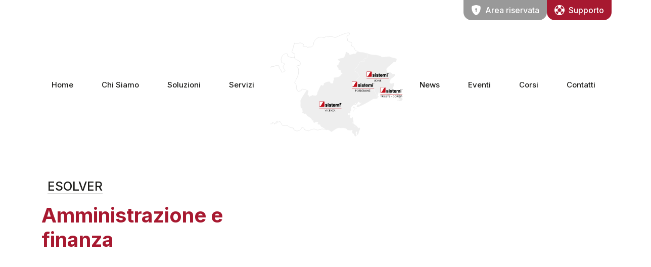

--- FILE ---
content_type: text/html; charset=utf-8
request_url: https://www.sistemipordenoneudinevicenza.it/prodotti/sistema-impresa/esolver/amministrazione-e-finanza/
body_size: 11079
content:

<!DOCTYPE html>
<html lang="it-it">
<head>

        <!-- Google Tag Manager -->
        <script>
            (function (w, d, s, l, i) {
                w[l] = w[l] || []; w[l].push({
                    'gtm.start':
                        new Date().getTime(), event: 'gtm.js'
                }); var f = d.getElementsByTagName(s)[0],
                    j = d.createElement(s), dl = l != 'dataLayer' ? '&l=' + l : ''; j.async = true; j.src =
                        'https://www.googletagmanager.com/gtm.js?id=' + i + dl; f.parentNode.insertBefore(j, f);
            })(window, document, 'script', 'dataLayer', 'GTM-MTCJXXDG');</script>
        <!-- End Google Tag Manager -->

    <script src="/App_Plugins/UmbracoForms/Assets/promise-polyfill/dist/polyfill.min.js" type="application/javascript"></script><script src="/App_Plugins/UmbracoForms/Assets/aspnet-client-validation/dist/aspnet-validation.min.js" type="application/javascript"></script>
    

<meta charset="utf-8">
<meta name="viewport" content="width=device-width, initial-scale=1">
<meta http-equiv="X-UA-Compatible" content="IE=edge">
<title>Sistemi - Amministrazione e finanza</title>
<meta name="Description" content="" />
<meta name="Name" content="" />
<meta name="Keywords" content="" />
<meta name="referrer" content="always">
<link rel="canonical" href="https://www.sistemipordenoneudinevicenza.it/prodotti/sistema-impresa/esolver/amministrazione-e-finanza/" />

<link rel="apple-touch-icon" sizes="57x57" href="/img/favicons/apple-icon-57x57.png">
<link rel="apple-touch-icon" sizes="60x60" href="/img/favicons/apple-icon-60x60.png">
<link rel="apple-touch-icon" sizes="72x72" href="/img/favicons/apple-icon-72x72.png">
<link rel="apple-touch-icon" sizes="76x76" href="/img/favicons/apple-icon-76x76.png">
<link rel="apple-touch-icon" sizes="114x114" href="/img/favicons/apple-icon-114x114.png">
<link rel="apple-touch-icon" sizes="120x120" href="/img/favicons/apple-icon-120x120.png">
<link rel="apple-touch-icon" sizes="144x144" href="/img/favicons/apple-icon-144x144.png">
<link rel="apple-touch-icon" sizes="152x152" href="/img/favicons/apple-icon-152x152.png">
<link rel="apple-touch-icon" sizes="180x180" href="/img/favicons/apple-icon-180x180.png">
<link rel="icon" type="image/png" sizes="192x192" href="/img/favicons/android-icon-192x192.png">
<link rel="icon" type="image/png" sizes="32x32" href="/img/favicons/favicon-32x32.png">
<link rel="icon" type="image/png" sizes="96x96" href="/img/favicons/favicon-96x96.png">
<link rel="icon" type="image/png" sizes="16x16" href="/img/favicons/favicon-16x16.png">
<meta name="msapplication-TileColor" content="#ffffff">
<meta name="msapplication-TileImage" content="/img/favicons/ms-icon-144x144.png">
<meta name="msapplication-config" content="/img/favicons/browserconfig.xml">
<meta name="theme-color" content="#ffffff">

    

    <link rel="preconnect" href="https://fonts.googleapis.com">
    <link rel="preconnect" crossorigin="" href="https://fonts.gstatic.com">
    <link rel="stylesheet" href="https://fonts.googleapis.com/css2?family=Inter:wght@100;200;300;400;500;600;700;800;900&amp;display=swap">

    <link rel="stylesheet" href="/css/main.css?v=LKNsTFwfY0CZbuxD6oviO2lkXIYAH7bv62ENSc3ZK8E">
    <link rel="stylesheet" href="/css/exetera.css?v=OzDDc3k0T01aqSA8qwCHCWXtx0N1XYXY0rOihG7nDL8">
    <script src="/js/main.js?v=ZTrXaOLsWjncjc75VNzPJQjb8Y0kqU-UUt7ZTQ_-SOs"></script>

    

    <script>
        var $ = window.jQueryExternal;
        var jQuery = window.jQueryExternal;
    </script>
</head>
<body>

        <!-- Google Tag Manager (noscript) -->
        <noscript>
            <iframe src="https://www.googletagmanager.com/ns.html?id=GTM-MTCJXXDG"
                    height="0" width="0" style="display:none;visibility:hidden"></iframe>
        </noscript>
        <!-- End Google Tag Manager (noscript) -->

    

<div id="headerContainer">
    <header class="main-header container position-relative">
        <nav class="navbar navbar-expand-lg">
            <div class="container-fluid">
                <a href="#" class="hamburger hamburger--collapse navbar-toggler collapsed" id="mobileMenuHamburger" type="button" data-bs-toggle="collapse" data-bs-target=".navbar-content">
                    <span class="hamburger-box">
                        <span class="hamburger-inner"></span>
                    </span>
                </a>

                <!-- MOBILE -->
                    <div class="d-block d-lg-none mx-auto">
                        <a class="navbar-brand" href="/">
                            <img class="img-fluid" loading="lazy" src="/media/u1pfizbw/logo-sistemi-map.svg" alt="Sistemi">
                        </a>
                    </div>

                    <div class="collapse navbar-collapse navbar-content">
                        <ul class="navbar-nav mr-auto mt-4 mt-lg-0">
                            


    <li class="nav-item">
        <a class="nav-link" aria-current="page" href="/">Home</a>
    </li>


    <li class="nav-item dropdown dropdown-mega position-static border-top-first">

            <a class="nav-link dropdown-toggle dropdown-hover" href="/chi-siamo/" data-bs-toggle="dropdown" data-bs-auto-close="outside">Chi Siamo</a>

        <div class="dropdown-menu">
            <div class="mega-content px-4">
                <div class="container-fluid">
                        <div class="row">
                            <div class="col-md-7">
                                <div class="row">
                                    

    <div class="col-12 col-sm-4 col-md-6 py-2 py-lg-4">
        <a class="h-100" href="/chi-siamo/" target="">
            <h5>Su di noi</h5>
                <p>Siamo nati vicino a te</p>
        </a>
    </div>

    <div class="col-12 col-sm-4 col-md-6 py-2 py-lg-4">
        <a class="h-100" href="/team/">
            <h5>Team</h5>
                <p>La nostra squadra di esperti</p>
        </a>
    </div>

    <div class="col-12 col-sm-4 col-md-6 py-2 py-lg-4">
        <a class="h-100" href="/careers/">
            <h5>Lavora con noi</h5>
                <p>Entra a far parte di Sistemi</p>
        </a>
    </div>

    <div class="col-12 col-sm-4 col-md-6 py-2 py-lg-4">
        <a class="h-100" href="/contatti/">
            <h5>Contatti</h5>
                <p>Come comunicare con noi</p>
        </a>
    </div>

                                </div>
                            </div>

                                <div class="col-md-5 d-flex align-items-center justify-content-center justify-content-lg-start">
                                    <div class="mt-4 mt-lg-0">
                                        <img class="img-fluid rounded-1" loading="lazy" src="/media/qyebd0qh/menu-chi-siamo-img.jpg" alt="Chi Siamo">
                                    </div>
                                </div>

                        </div>
                </div>
            </div>
        </div>
    </li>


    <li class="nav-item dropdown dropdown-mega position-static ">

            <a class="nav-link dropdown-toggle dropdown-hover" href="/prodotti/" data-bs-toggle="dropdown" data-bs-auto-close="outside">Soluzioni</a>

        <div class="dropdown-menu">
            <div class="mega-content px-4">
                <div class="container-fluid">
                        <div class="row mb-5 order-1 order-lg-0">
                            <div class="col-md-12">
                                <div class="row row-with-borders">
                                    


<div class="col-12 col-sm-4 col-md-4 py-4">
    <h3>Studi professionali</h3>

    

    <a href="/prodotti/sistema-studio/profis/">
        <h5>PROFIS</h5>
            <p>Software gestionale per i servizi contabili, fiscali e digitali</p>
    </a>

    <a href="/prodotti/sistema-studio/studio/">
        <h5>STUDIO</h5>
            <p>Software gestionale per l&#x27;organizzazione dello studio</p>
    </a>

    <a href="/prodotti/sistema-studio/job/">
        <h5>JOB</h5>
            <p>Software per la gestione e l&#x27;amministrazione del personale</p>
    </a>

    
</div>

<div class="col-12 col-sm-4 col-md-4 py-4">
    <h3>Aziende</h3>

    

    <a href="/prodotti/sistema-impresa/esolver/">
        <h5>ESOLVER</h5>
            <p>Software gestionale per gestire la pianificazione e l&#x27;esecuzione delle attivit&#xE0;</p>
    </a>

    <a href="/prodotti/sistema-impresa/spring/">
        <h5>SPRING</h5>
            <p>Software gestionale per le Piccole Medie Imprese</p>
    </a>

    <a href="/prodotti/sistema-impresa/profis-per-lazienda/">
        <h5>PROFIS per l&#x27;azienda</h5>
            <p>Software gestionale per adempimenti fiscali, scadenze e redazione del bilancio</p>
    </a>

    <a href="/prodotti/sistema-impresa/enologia/">
        <h5>ENOLOGIA</h5>
            <p>Software gestionale per il settore Vitivinicolo</p>
    </a>

    <a href="/prodotti/sistema-impresa/peoplelink/">
        <h5>PEOPLELINK</h5>
            <p>Software Gestionale per la gestione dei processi HR</p>
    </a>

    
</div>

<div class="col-12 col-sm-4 col-md-4 py-4">
    <h3>Soluzioni su misura per le Imprese</h3>

    

    <a href="/prodotti/sistema-impresa/esolver/evasione-ordini-clienti/">
        <h5>Evasione ordini clienti</h5>
            <p>Ottimizza l&#x2019;evasione ordini: pianifica, preleva, traccia e stampa senza errori</p>
    </a>

    <a href="/prodotti/sistema-impresa/esolver/gestione-del-magazzino/">
        <h5>Gestione del magazzino</h5>
            <p>Gestione efficiente di giacenze, inventari, lotti e analisi con strumenti intuitivi</p>
    </a>

    <a href="/prodotti/sistema-impresa/esolver/gestione-approvvigionamenti/">
        <h5>Gestione approvvigionamenti</h5>
            <p>Approvvigionamenti intelligenti per garantire tempi e ridurre scorte e ritardi</p>
    </a>

    <a href="/prodotti/sistema-impresa/esolver/pianificazione-e-controllo-produzione/">
        <h5>Pianificazione e controllo produzione</h5>
            <p>Ottimizza la produzione con dati in tempo reale, tracciabilit&#xE0; e simulazioni rapide</p>
    </a>

    <a href="/prodotti/sistema-impresa/esolver/gestione-interventi/">
        <h5>Manutenzioni impianti e Interventi</h5>
            <p>Semplifica il lavoro sul campo e garantisce controllo e aggiornamenti in tempo reale</p>
    </a>

    
</div>
                                </div>
                            </div>

                        </div>
                            <a href="/prodotti/#" class="bottom-link order-0 order-lg-1 mb-0">Non sai quale soluzione è la più adatta alle tue esigenze? Utilizza la nostra guida</a>
                </div>
            </div>
        </div>
    </li>


    <li class="nav-item dropdown dropdown-mega position-static border-top-first">

            <a class="nav-link dropdown-toggle dropdown-hover" href="/servizi/" data-bs-toggle="dropdown" data-bs-auto-close="outside">Servizi</a>

        <div class="dropdown-menu">
            <div class="mega-content px-4">
                <div class="container-fluid">
                        <div class="row">
                            <div class="col-md-7">
                                <div class="row">
                                    

    <div class="col-12 col-sm-4 col-md-6 py-2 py-lg-4">
        <a class="h-100" href="/servizi/supporto-applicativo/">
            <h5>Supporto Applicativo</h5>
                <p>Servizio di Avviamento e di Assistenza</p>
        </a>
    </div>

    <div class="col-12 col-sm-4 col-md-6 py-2 py-lg-4">
        <a class="h-100" href="/servizi/assistenza-sistemistica/">
            <h5>Assistenza Sistemistica</h5>
                <p>Assistenza Sistemistica Informatica e Consulenza</p>
        </a>
    </div>

    <div class="col-12 col-sm-4 col-md-6 py-2 py-lg-4">
        <a class="h-100" href="/servizi/formazione/">
            <h5>Formazione</h5>
                <p>Servizio di Formazione Operatori</p>
        </a>
    </div>

    <div class="col-12 col-sm-4 col-md-6 py-2 py-lg-4">
        <a class="h-100" href="/servizi/formazione-finanziata/">
            <h5>Formazione Finanziata</h5>
                <p>Attivit&#xE0; di Formazione e Consulenza</p>
        </a>
    </div>

    <div class="col-12 col-sm-4 col-md-6 py-2 py-lg-4">
        <a class="h-100" href="/servizi/finanza-agevolata/">
            <h5>Finanza agevolata</h5>
                <p>Soluzioni e Strumenti di Supporto Finanziario</p>
        </a>
    </div>

                                </div>
                            </div>

                                <div class="col-md-5 d-flex align-items-center justify-content-center justify-content-lg-start">
                                    <div class="mt-4 mt-lg-0">
                                        <img class="img-fluid rounded-1" loading="lazy" src="/media/vrpcv51o/menu-servizi-img.jpg" alt="Servizi">
                                    </div>
                                </div>

                        </div>
                </div>
            </div>
        </div>
    </li>

                        </ul>
                    </div>


                <!-- DESKTOP -->
                    <div class="mx-auto order-0 d-none d-lg-block mx-md-4">
                        <a class="navbar-brand" href="/">
                            <img class="img-fluid" loading="lazy" src="/media/u1pfizbw/logo-sistemi-map.svg" alt="Sistemi">
                        </a>
                    </div>

                <div class="collapse navbar-collapse navbar-content">
                    <ul class="navbar-nav mr-auto">



    <li class="nav-item">
        <a class="nav-link" aria-current="page" href="/news/">News</a>
    </li>


    <li class="nav-item">
        <a class="nav-link" aria-current="page" target="" href="/eventi/">Eventi</a>
    </li>


    <li class="nav-item">
        <a class="nav-link" aria-current="page" href="/corsi/">Corsi</a>
    </li>


    <li class="nav-item">
        <a class="nav-link" aria-current="page" href="/contatti/">Contatti</a>
    </li>
                    </ul>

                        <ul class="social-links">
                                <li>
                                    <a href="https://www.facebook.com/sistemipordenoneudinevicenza">
                                        <img class="img-fluid" loading="lazy" src="/img/icon-facebook.svg" alt="Facebook">
                                        Facebook
                                    </a>
                                </li>
                                <li>
                                    <a href="https://www.linkedin.com/company/sistemi-pordenone-udine-vicenza-srl">
                                        <img class="img-fluid" loading="lazy" src="/img/icon-linkedin.svg" alt="Linkedin">
                                        Linkedin
                                    </a>
                                </li>
                                <li>
                                    <a href="https://instagram.com/sistemipuv">
                                        <img class="img-fluid" loading="lazy" src="/img/icon-instagram.svg" alt="Instagram">
                                        Instagram
                                    </a>
                                </li>
                        </ul>

                        <div class="bookmarks-container bookmark-mobile flex-column mb-4">
                            


    <a href="https://areariservata.sistemipordenoneudinevicenza.it/" target="_blank" class="bookmark" style="background-color:#999999;color:#ffffff">
            <img src="/media/saclb0p0/shield-lock-white.svg" alt="Area riservata" style="height:20px!important;color:#ffffff" class="me-2">
        Area riservata
    </a>




    <a href="/supporto/" class="bookmark" style="background-color:#a71930;color:#ffffff">
            <img src="/media/kr1jmffs/life-preserver-white.svg" alt="Supporto" style="height:20px!important;color:#ffffff" class="me-2">
        Supporto
    </a>



                        </div>
                </div>

            </div>
        </nav>

        <div class="bookmarks-container">



    <a href="https://areariservata.sistemipordenoneudinevicenza.it/" target="_blank" class="bookmark" style="background-color:#999999;color:#ffffff">
            <img src="/media/saclb0p0/shield-lock-white.svg" alt="Area riservata" style="height:20px!important;color:#ffffff" class="me-2">
        Area riservata
    </a>




    <a href="/supporto/" class="bookmark" style="background-color:#a71930;color:#ffffff">
            <img src="/media/kr1jmffs/life-preserver-white.svg" alt="Supporto" style="height:20px!important;color:#ffffff" class="me-2">
        Supporto
    </a>


        </div>
    </header>
</div>

    
<main style="min-height: 500px" role="main" class="accounting-product-details-common">
    <section class="container section-accounting-title">
        <div class="row flex-column-reverse flex-lg-row align-items-center">
            <div class="col-12 col-lg-6 mt-5 mt-lg-0">
                <div class="description pt-5">
                    <h3 class="prod-title underlined">ESOLVER</h3>
                    <h2 class="section-title mb-5"><b>Amministrazione e finanza</b></h2>
                        <p></p>
                </div>
            </div>
        </div>
    </section>

    <section class="container accounting-section-advantages">
        <div class="row flex-column-reverse flex-lg-row align-items-center">

            <div class="advantages-list col-12 col-lg-6 mb-5 mb-lg-0">
                <div class="d-flex flex-column adv-desc">
                        <p class="adv-text mt-0 mb-4"></p>
                </div>
            </div>

        </div>
    </section>

    <section class="container">
        <div class="row align-items-center">
            <div class="col-12 col-lg-6">
                    <p></p>
            </div>
        </div>
    </section>

    <section class="container">
        <div class="product-box" data-filters="freelance/lawyer/organization" style="background-color: #003D82">
            <span class="background-symbol bottom-sq"></span>
            <span class="background-symbol left-sq"></span>
            <div class="product-details col-12 col-md-6">
                <h2 class="prod-title">ESOLVER</h2>
                <p class="prod-text">eSOLVER è il software per le imprese di produzione, distribuzione e di servizi che permette di gestire gli adempimenti contabili e fiscali, gli approvvigionamenti, le vendite e le attività commerciali, il controllo della logistica di magazzino, l'archiviazione e la conservazione documentale, le risorse produttive ed il controllo di gestione integrato</p>

                    <ul class="software-spec-list">
                            <li><span style="text-decoration: underline;"><a rel="noopener" href="https://www.sistemi.com/software-gestionali/esolver/per-distribuzione-al-dettaglio/" target="_blank">Distribuzione al dettaglio</a></span></li>
                            <li><span style="text-decoration: underline;"><a rel="noopener" href="https://www.sistemi.com/software-gestionali/esolver/per-distribuzione-all-ingrosso/" target="_blank">Distribuzione all'ingrosso</a></span></li>
                            <li><span style="text-decoration: underline;"><a rel="noopener" href="https://www.sistemi.com/software-gestionali/esolver/per-produzione/" target="_blank">Produzione</a></span></li>
                            <li><span style="text-decoration: underline;"><a rel="noopener" href="https://www.sistemi.com/software-gestionali/esolver/per-servizi-di-assistenza-e-manutenzione/" target="_blank">Servizi</a></span></li>
                    </ul>

                <div class="prod-cta-wrapper">
                    <a href="/prodotti/sistema-impresa/esolver/" class="btn btn-outline cta-link-outline white">Scopri&nbsp;ESOLVER</a>
                </div>
            </div>

                <a href="#" class="btn cta-link-fill">
                    <img src="https://via.placeholder.com/35x35.png/9EDFE5/171717" alt="Cloud">
                    Disponibile anche con SISTEMINRETE&#xAE;
                </a>
            <img src="/media/ubybtcdc/prodotti-esolver-800-main.jpg" alt="ESOLVER" class="abs-img-container">


        </div>

    </section>

    
    <section class="container">
        <h1 class="section-title"></h1>
        <div class="review-carousel">


<div class="review-box-container">

    <div class="top-container">
        <h4 class="index-counter">
            <img src="/media/zicb2lv4/studio-bonini.png" alt="CFO - HR - Consulente area Design Raffaele Bonini">
            <b>Studio Bonini</b>            
        </h4>
    </div>

    <div class="middle-container">
        <p class="review-text">
            <span class="quot-marks left">“</span>
            <strong>eSOLVER</strong> riesce ad interfacciarsi con il nostro database, questo ha permesso di avere una situazione puntuale e precisa per ogni cliente e per ogni singola pratica. È costantemente aggiornato dal punto di vista delle normative, ed è uno strumento di facile utilizzo per le persone operative.
            <span class="quot-marks right">”</span>
        </p>
    </div>

    <div class="bottom-container">
        <div class="author-wrapper">

            <img src="/media/zicb2lv4/studio-bonini.png" alt="CFO - HR - Consulente area Design Raffaele Bonini">

            <div class="author-desc">
                <h3 class="author-agency">Studio Bonini</h3>
                <span class="author-name">CFO - HR - Consulente area Design Raffaele Bonini</span>
                    <a href="https://youtu.be/QH_HpqROBgo" target="_blank" class="review-link underlined">Guarda il video</a>
            </div>
        </div>
    </div>

</div>

<div class="review-box-container">

    <div class="top-container">
        <h4 class="index-counter">
            <img src="/media/wobjawif/effeci-termo.png" alt="Resp. Amministrativo Elisabetta Bronzino">
            <b>Effeci Termoidraulica</b>            
        </h4>
    </div>

    <div class="middle-container">
        <p class="review-text">
            <span class="quot-marks left">“</span>
            Con <strong>eSOLVER</strong> riusciamo a gestire tutta la parte, a livello di idraulica, per la gestione del credito, che ci permette di fare le fatture esattamente come chiede l’agenzia delle entrate. Lo strumento di digitalizzazione aziendale è molto importante. Abbiamo fornito ad ogni squadra un tablet in modo che ci venga consuntivato direttamente tutto da li, in maniera immediata.
            <span class="quot-marks right">”</span>
        </p>
    </div>

    <div class="bottom-container">
        <div class="author-wrapper">

            <img src="/media/wobjawif/effeci-termo.png" alt="Resp. Amministrativo Elisabetta Bronzino">

            <div class="author-desc">
                <h3 class="author-agency">Effeci Termoidraulica</h3>
                <span class="author-name">Resp. Amministrativo Elisabetta Bronzino</span>
                    <a href="https://youtu.be/45CmQh1aVmI" target="_blank" class="review-link underlined">Guarda il video</a>
            </div>
        </div>
    </div>

</div>

<div class="review-box-container">

    <div class="top-container">
        <h4 class="index-counter">
            <img src="/media/drvjzt0g/als-italia.png" alt="Resp. Marketing Manuela Borgonovo">
            <b>ALS Italia</b>            
        </h4>
    </div>

    <div class="middle-container">
        <p class="review-text">
            <span class="quot-marks left">“</span>
            <strong>Power BI</strong> ci da la possibilità, attraverso dei “megaschermi”, di visualizzare in modo immediato, rapido e di facile consultazione l’andamento aziendale. Inoltre le statistiche e tutta una serie di dati anche sulla produttività che sono consultabili da tutti.
            <span class="quot-marks right">”</span>
        </p>
    </div>

    <div class="bottom-container">
        <div class="author-wrapper">

            <img src="/media/drvjzt0g/als-italia.png" alt="Resp. Marketing Manuela Borgonovo">

            <div class="author-desc">
                <h3 class="author-agency">ALS Italia</h3>
                <span class="author-name">Resp. Marketing Manuela Borgonovo</span>
                    <a href="https://youtu.be/r0-PUBNVRtU" target="_blank" class="review-link underlined">Guarda il video</a>
            </div>
        </div>
    </div>

</div>

<div class="review-box-container">

    <div class="top-container">
        <h4 class="index-counter">
            <img src="/media/e4rbd5nd/juliacom.png" alt="Amm. Pierpaolo Saunig">
            <b>Juliacom Srl</b>            
        </h4>
    </div>

    <div class="middle-container">
        <p class="review-text">
            <span class="quot-marks left">“</span>
            Da amministratore riuscire a predisporre la scorta minima con degli avvisi in automatico ti permette di non perdere ore per capire cosa manca, essendo tutto gestito via software.
            <span class="quot-marks right">”</span>
        </p>
    </div>

    <div class="bottom-container">
        <div class="author-wrapper">

            <img src="/media/e4rbd5nd/juliacom.png" alt="Amm. Pierpaolo Saunig">

            <div class="author-desc">
                <h3 class="author-agency">Juliacom Srl</h3>
                <span class="author-name">Amm. Pierpaolo Saunig</span>
                    <a href="https://youtu.be/1enUu3qHREw" target="_blank" class="review-link underlined">Guarda il video</a>
            </div>
        </div>
    </div>

</div>

<div class="review-box-container">

    <div class="top-container">
        <h4 class="index-counter">
            <img src="/media/xezfbjoj/sultan.png" alt="Amm. Michela Cecotti">
            <b>Sultan Srl</b>            
        </h4>
    </div>

    <div class="middle-container">
        <p class="review-text">
            <span class="quot-marks left">“</span>
            Il passaggio da spring a <strong>eSOLVER</strong> per noi è stato determinante. <strong>eSOLVER</strong> ci permette di gestire dall’inizio fino alla chiusura della commessa, tutte le fasi in modo molto preciso. Uno degli elementi fondamentali ed insostituibili è la parte legata all’assistenza: Eccellente!
            <span class="quot-marks right">”</span>
        </p>
    </div>

    <div class="bottom-container">
        <div class="author-wrapper">

            <img src="/media/xezfbjoj/sultan.png" alt="Amm. Michela Cecotti">

            <div class="author-desc">
                <h3 class="author-agency">Sultan Srl</h3>
                <span class="author-name">Amm. Michela Cecotti</span>
                    <a href="https://youtu.be/KRzVMLSTLec" target="_blank" class="review-link underlined">Guarda il video</a>
            </div>
        </div>
    </div>

</div>

<div class="review-box-container">

    <div class="top-container">
        <h4 class="index-counter">
            <img src="/media/05xj210w/gruppo-scudo.png" alt="Resp. Marketing Valentina Bernardinis">
            <b>Gruppo Scudo Spa</b>            
        </h4>
    </div>

    <div class="middle-container">
        <p class="review-text">
            <span class="quot-marks left">“</span>
            <strong>eSOLVER</strong> è un ottimo prodotto perché ha anche la capacità di relazionarsi e di parlare con il nostro gestionale. Nel momento in cui c è l’esigenza di trovare velocemente dei dati e di averli a video in maniera chiara ed immediata, <strong>eSOLVER</strong> viene incontro alle esigenze del cliente.
            <span class="quot-marks right">”</span>
        </p>
    </div>

    <div class="bottom-container">
        <div class="author-wrapper">

            <img src="/media/05xj210w/gruppo-scudo.png" alt="Resp. Marketing Valentina Bernardinis">

            <div class="author-desc">
                <h3 class="author-agency">Gruppo Scudo Spa</h3>
                <span class="author-name">Resp. Marketing Valentina Bernardinis</span>
                    <a href="https://youtu.be/c2Cdkn1BEvA" target="_blank" class="review-link underlined">Guarda il video</a>
            </div>
        </div>
    </div>

</div>

<div class="review-box-container">

    <div class="top-container">
        <h4 class="index-counter">
            <img src="/media/y1hhers0/n-solutions.png" alt="Elisa Di Tomaso">
            <b>N Solutions Srl</b>            
        </h4>
    </div>

    <div class="middle-container">
        <p class="review-text">
            <span class="quot-marks left">“</span>
            L’utilizzo del programma è molto immediato. Utilissima la parte per l'emissione delle fatture, perché è semplificata per la gestione degli articoli e del magazzino. I dati si possono facilmente esportare al commercialista che ci segue.
            <span class="quot-marks right">”</span>
        </p>
    </div>

    <div class="bottom-container">
        <div class="author-wrapper">

            <img src="/media/y1hhers0/n-solutions.png" alt="Elisa Di Tomaso">

            <div class="author-desc">
                <h3 class="author-agency">N Solutions Srl</h3>
                <span class="author-name">Elisa Di Tomaso</span>
                    <a href="https://youtu.be/ft7j2vu0HM8" target="_blank" class="review-link underlined">Guarda il video</a>
            </div>
        </div>
    </div>

</div>

<div class="review-box-container">

    <div class="top-container">
        <h4 class="index-counter">
            <img src="/media/nwxnf1th/analisi-srl.png" alt="Dott. Giuseppe Stefenello">
            <b>Analisi Srl</b>            
        </h4>
    </div>

    <div class="middle-container">
        <p class="review-text">
            <span class="quot-marks left">“</span>
            I punti che danno valore aggiunto alle soluzioni sono: la gestione dell’attività “ordinaria”, la consulenza gestionale con tutti i moduli relativi, l’opportunità di poter organizzare con Sistemi le attività all’interno dello studio e verificarne i risultati, infine la parte di collaborazione lato cliente in modo che tutto quello fatto in studio possa essere condiviso direttamente.
            <span class="quot-marks right">”</span>
        </p>
    </div>

    <div class="bottom-container">
        <div class="author-wrapper">

            <img src="/media/nwxnf1th/analisi-srl.png" alt="Dott. Giuseppe Stefenello">

            <div class="author-desc">
                <h3 class="author-agency">Analisi Srl</h3>
                <span class="author-name">Dott. Giuseppe Stefenello</span>
                    <a href="https://youtu.be/7-VEV910rIU" class="review-link underlined">Guarda il video</a>
            </div>
        </div>
    </div>

</div>

<div class="review-box-container">

    <div class="top-container">
        <h4 class="index-counter">
            <img src="/media/xf1fpauu/diemme-sas.png" alt="Dott. De Monte Giuseppe">
            <b>Diemme Sas</b>            
        </h4>
    </div>

    <div class="middle-container">
        <p class="review-text">
            <span class="quot-marks left">“</span>
            Grazie a <strong>Fatture web</strong> e sportello cloud abbiamo la possibilità di interfacciarci online con il cliente. Quindi quello che fa il cliente dal proprio ufficio o da casa sua noi lo vediamo in diretta, riuscendo a dare supporto istrantaneo.
            <span class="quot-marks right">”</span>
        </p>
    </div>

    <div class="bottom-container">
        <div class="author-wrapper">

            <img src="/media/xf1fpauu/diemme-sas.png" alt="Dott. De Monte Giuseppe">

            <div class="author-desc">
                <h3 class="author-agency">Diemme Sas</h3>
                <span class="author-name">Dott. De Monte Giuseppe</span>
                    <a href="https://youtu.be/zQL338VGHHA" class="review-link underlined">Guarda il video</a>
            </div>
        </div>
    </div>

</div>

<div class="review-box-container">

    <div class="top-container">
        <h4 class="index-counter">
            <img src="/media/mlnin0y0/studio-gerin.png" alt="Dott.ssa Elena Gerin">
            <b>Studio Gerin</b>            
        </h4>
    </div>

    <div class="middle-container">
        <p class="review-text">
            <span class="quot-marks left">“</span>
            Il sistema in cloud è indispensabile al giorno d’oggi, se devo verificare una busta paga posso farlo in qualsiasi momento con il cliente davanti. Se il cliente mi fa una domanda posso accedere direttamente al servizio di assistenza, è tutto a portata di mano. Il livello di consulenza è ottimo.
            <span class="quot-marks right">”</span>
        </p>
    </div>

    <div class="bottom-container">
        <div class="author-wrapper">

            <img src="/media/mlnin0y0/studio-gerin.png" alt="Dott.ssa Elena Gerin">

            <div class="author-desc">
                <h3 class="author-agency">Studio Gerin</h3>
                <span class="author-name">Dott.ssa Elena Gerin</span>
                    <a href="https://youtu.be/8Ix3FRKg9do" class="review-link underlined">Guarda il video</a>
            </div>
        </div>
    </div>

</div>

<div class="review-box-container">

    <div class="top-container">
        <h4 class="index-counter">
            <img src="/media/wv3d1h3p/barbara-santucci.png" alt="Dott.ssa Barbara Santucci">
            <b>Barbara Santucci</b>            
        </h4>
    </div>

    <div class="middle-container">
        <p class="review-text">
            <span class="quot-marks left">“</span>
            Una cosa per me importantissima è stata l’integrazione di <strong>Sistemi</strong> con il Desktop telematico, questo fa si che noi ovunque siamo possiamo scaricare e stampare immediatamente le ricevute allegate alle dichiarazioni e agli F24 senza perdere tempo nell’archiviazione manuale che si faceva una volta. Veloce, semplice e immediato.
            <span class="quot-marks right">”</span>
        </p>
    </div>

    <div class="bottom-container">
        <div class="author-wrapper">

            <img src="/media/wv3d1h3p/barbara-santucci.png" alt="Dott.ssa Barbara Santucci">

            <div class="author-desc">
                <h3 class="author-agency">Barbara Santucci</h3>
                <span class="author-name">Dott.ssa Barbara Santucci</span>
                    <a href="https://youtu.be/jqHe1-zRXsw" class="review-link underlined">Guarda il video</a>
            </div>
        </div>
    </div>

</div>

<div class="review-box-container">

    <div class="top-container">
        <h4 class="index-counter">
            <img src="/media/rspertmd/cisilino-e-partners.png" alt="Dott. Raffaele Cisilino">
            <b>Cisilino &amp; Partners</b>            
        </h4>
    </div>

    <div class="middle-container">
        <p class="review-text">
            <span class="quot-marks left">“</span>
            Il cloud garantisce la sicurezza contro gli hacker. Ci permette di interagire e di condividere i dati con i nostri clienti in qualsiasi momento. Abbiamo sempre utilizzato <strong>Profis</strong>, un assistenza completa ed impeccabile.
            <span class="quot-marks right">”</span>
        </p>
    </div>

    <div class="bottom-container">
        <div class="author-wrapper">

            <img src="/media/rspertmd/cisilino-e-partners.png" alt="Dott. Raffaele Cisilino">

            <div class="author-desc">
                <h3 class="author-agency">Cisilino &amp; Partners</h3>
                <span class="author-name">Dott. Raffaele Cisilino</span>
                    <a href="https://youtu.be/_2Zf08mrSNM" class="review-link underlined">Guarda il video</a>
            </div>
        </div>
    </div>

</div>

<div class="review-box-container">

    <div class="top-container">
        <h4 class="index-counter">
            <img src="/media/yajibu35/studio-borgolotto.png" alt="Dott. Valerio Borgolotto">
            <b>Studio Borgolotto</b>            
        </h4>
    </div>

    <div class="middle-container">
        <p class="review-text">
            <span class="quot-marks left">“</span>
            <strong>Profis</strong> in cloud è un software a 360° con dentro tutto quello che può servire ad un commercialista, in modo completo ed efficiente. Lo uso da 20 anni e non ho mai avuto un problema, tutto quello che viene svolto viene al meglio. Mi ha cambiato la vita perché in studio cerco di dare consulenze, invece a casa lavoro facendo dichiarativi e bilanci con molta più tranquillità.
            <span class="quot-marks right">”</span>
        </p>
    </div>

    <div class="bottom-container">
        <div class="author-wrapper">

            <img src="/media/yajibu35/studio-borgolotto.png" alt="Dott. Valerio Borgolotto">

            <div class="author-desc">
                <h3 class="author-agency">Studio Borgolotto</h3>
                <span class="author-name">Dott. Valerio Borgolotto</span>
                    <a href="https://youtu.be/QVckRT9HA6k" class="review-link underlined">Guarda il video</a>
            </div>
        </div>
    </div>

</div>

<div class="review-box-container">

    <div class="top-container">
        <h4 class="index-counter">
            <img src="/media/byai3edk/associati-net.png" alt="Dott. Francesco Gregoris">
            <b>Associati.net</b>            
        </h4>
    </div>

    <div class="middle-container">
        <p class="review-text">
            <span class="quot-marks left">“</span>
            Strumento facile e intuitivo. Vedo crescere i miei collaboratori man mano che si impadroniscono dell’utilizzo del software, lo esplorano e lo usano meglio, lavorando dandomi prodotti e soluzioni migliori. Tutte le persone degli studi che abbiamo acquisito si sono adattate molto velocemente a <strong>Profis</strong> e hanno riconosciuto che è uno strumento di altissimo livello.
            <span class="quot-marks right">”</span>
        </p>
    </div>

    <div class="bottom-container">
        <div class="author-wrapper">

            <img src="/media/byai3edk/associati-net.png" alt="Dott. Francesco Gregoris">

            <div class="author-desc">
                <h3 class="author-agency">Associati.net</h3>
                <span class="author-name">Dott. Francesco Gregoris</span>
                    <a href="https://youtu.be/a5pPHY9C7XQ" class="review-link underlined">Guarda il video</a>
            </div>
        </div>
    </div>

</div>

<div class="review-box-container">

    <div class="top-container">
        <h4 class="index-counter">
            <img src="/media/dodhuoav/studio-elabora.png" alt="Dott. Claudio Tomba">
            <b>Studio Elabora Srl</b>            
        </h4>
    </div>

    <div class="middle-container">
        <p class="review-text">
            <span class="quot-marks left">“</span>
            Usiamo l’applicativo Sistemi sin dai primi anni 2000. Siamo partiti da 3 studi con sistemi informatici completamente diversi e abbiamo optato per un unico sistema che ci ha permesso, oltre a gestire in maniera integrata tutta l’attività, anche di tenere integrati i rapporti con i colleghi. Il cloud ha il vantaggio di venire aggiornato direttamente dal provider, garantendo inoltre di avere sempre a disposizione un server molto performante a livello di sicurezza e privacy.
            <span class="quot-marks right">”</span>
        </p>
    </div>

    <div class="bottom-container">
        <div class="author-wrapper">

            <img src="/media/dodhuoav/studio-elabora.png" alt="Dott. Claudio Tomba">

            <div class="author-desc">
                <h3 class="author-agency">Studio Elabora Srl</h3>
                <span class="author-name">Dott. Claudio Tomba</span>
                    <a href="https://youtu.be/R7wZOW_DmME" class="review-link underlined">Guarda il video</a>
            </div>
        </div>
    </div>

</div>

<div class="review-box-container">

    <div class="top-container">
        <h4 class="index-counter">
            <img src="/media/a0opkwyi/studio-contin.png" alt="Dott. Contin e Dott.ssa Beggiato">
            <b>Studio Contin</b>            
        </h4>
    </div>

    <div class="middle-container">
        <p class="review-text">
            <span class="quot-marks left">“</span>
            Il Cloud è stata una scommessa vincente, ti toglie l’ansia dell’hardware e dell’aggiornamento di sistema. <strong>Sistemi</strong> riesce sempre attraverso una serie di aggiornamenti ad apprendere e ad inserire direttamente nel gestionale tutte le normative in tempo reale.
            <span class="quot-marks right">”</span>
        </p>
    </div>

    <div class="bottom-container">
        <div class="author-wrapper">

            <img src="/media/a0opkwyi/studio-contin.png" alt="Dott. Contin e Dott.ssa Beggiato">

            <div class="author-desc">
                <h3 class="author-agency">Studio Contin</h3>
                <span class="author-name">Dott. Contin e Dott.ssa Beggiato</span>
                    <a href="https://youtu.be/ny9Z_e5Wkkw" class="review-link underlined">Guarda il video</a>
            </div>
        </div>
    </div>

</div>

<div class="review-box-container">

    <div class="top-container">
        <h4 class="index-counter">
            <img src="/media/jvnj0tms/pentacom-risorse.png" alt="Dott. Alessandro Campana">
            <b>Pentacom Risorse Srl</b>            
        </h4>
    </div>

    <div class="middle-container">
        <p class="review-text">
            <span class="quot-marks left">“</span>
            <strong>Profis</strong> presenta tutti i moduli, dalla contabilità ai dichiarativi, compreso il mondo dei bilanci. L’analisi di bilancio come ausilio di elaborazioni da dare ai clienti. Ottimo anche il modulo della crisi d’impresa. Forte integrazione del prodotto, che ritengo possa essere la chiave vincente di <strong>Profis</strong>. Con il passaggio in cloud si sono dimezzate le ore impiegate per gli aggiornamenti di software e hardware.
            <span class="quot-marks right">”</span>
        </p>
    </div>

    <div class="bottom-container">
        <div class="author-wrapper">

            <img src="/media/jvnj0tms/pentacom-risorse.png" alt="Dott. Alessandro Campana">

            <div class="author-desc">
                <h3 class="author-agency">Pentacom Risorse Srl</h3>
                <span class="author-name">Dott. Alessandro Campana</span>
                    <a href="https://youtu.be/qW0n7nWYt6s" class="review-link underlined">Guarda il video</a>
            </div>
        </div>
    </div>

</div>        </div>
    </section>



</main>



    

<footer class="main-footer">
    <div class="container">
        <div class="row gx-5 flex-column flex-lg-row agency-info">
            <div class="col-lg-6">
                <div class="d-flex justify-content-center justify-content-lg-between align-items-center text-center text-lg-start">
                    <div>
                            <p class="font-13 font-medium">Sistemi Pordenone Udine Vicenza S.r.l.&nbsp;<br> &copy; 2026 All rights reserved</p>

                        <p class="font-13 mb-5">
                                <span>Via Nuova di Corva, 105 - 33170  Pordenone</span>
                                <br />
                                <span>Registro Imprese PN</span> <br />
                                <span>P.IVA 00575250931 e C.F. 00575250931</span>
                                <br />
                        </p>

                        <a href="tel:800 40 50 66">
                            <img class="img-fluid" loading="lazy" src="/media/1mmnhmcx/numero-verde-green-mobile-svg.svg" alt="numero verde">
                        </a>

                            <p class="font-12 mt-5 mb-0">REA Capitale Sociale € 100.000 i.v.</p>

                        <div class="mt-2">
                            <a href="https://www.exetera.com/wow" target="_blank" rel="nofollow noopener" title="Wow! Who made this site?">
                                <img loading="lazy" src="/img/exetera/exetera-thinking-digital.svg" alt="Exetera" />
                            </a>
                        </div>

                    </div>
                        <div class="d-none d-lg-block">
                            <img class="img-fluid" loading="lazy" src="/media/nldndvyi/mappa-veneto-sedi.svg" alt="footerImage">
                        </div>
                </div>
            </div>
            <div class="col-lg-6 d-flex flex-column">
                <div class="row d-none d-lg-flex">
                        <div class="col-md-5 offset-md-2 font-15 font-medium">
                            <ul>
                                    <li>
                                        <a href="/prodotti/?activity=freelancer">Prodotti per studi</a>
                                    </li>
                                    <li>
                                        <a href="/prodotti/?activity=pmi">Prodotti per aziende</a>
                                    </li>

                            </ul>
                        </div>

                        <div class="col-md-5 font-15">
                            <ul>
                                    <li>
                                        <a href="/team/">Team</a>
                                    </li>
                                    <li>
                                        <a href="/careers/">Lavora con noi</a>
                                    </li>
                                    <li>
                                        <a href="/contatti/">Contatti</a>
                                    </li>
                                    <li>
                                        <a href="/news/whistleblowing/" target="_blank">Whistleblowing</a>
                                    </li>
                            </ul>
                        </div>
                </div>
                <div class="row mt-auto">
                        <div class="col-lg-5 offset-lg-2">
                            <ul class="social-links font-12">
                                    <li>
                                        <a href="https://www.facebook.com/sistemipordenoneudinevicenza" target="_blank">
                                            <img class="img-fluid" loading="lazy" src="/img/icon-facebook.svg" alt="Facebook">
                                            Facebook
                                        </a>
                                    </li>
                                    <li>
                                        <a href="https://www.linkedin.com/company/sistemi-pordenone-udine-vicenza-srl" target="_blank">
                                            <img class="img-fluid" loading="lazy" src="/img/icon-linkedin.svg" alt="Linkedin">
                                            Linkedin
                                        </a>
                                    </li>
                                    <li>
                                        <a href="https://instagram.com/sistemipuv" target="_blank">
                                            <img class="img-fluid" loading="lazy" src="/img/icon-instagram.svg" alt="Instagram">
                                            Instagram
                                        </a>
                                    </li>
                            </ul>
                        </div>
                        <div class="col-lg-5 font-12 d-flex">
                            <ul class="privacy-links">
                                    <li>
                                        <a href="/privacy-policy/" target="_blank">Privacy Policy</a>
                                    </li>
                                    <li>
                                        <a href="/cookie-policy/" target="_blank">Cookie Policy</a>
                                    </li>
                            </ul>
                        </div>
                </div>
            </div>
        </div>
    </div>
</footer>

    <div class="modal fade" id="modal-error" tabindex="-1">
        <div class="modal-dialog modal-dialog-centered modal-dialog-scrollable">
            <div class="modal-content">
                <div class="modal-header justify-content-center text-center flex-column pb-3">
                    <button type="button" class="btn-close" data-bs-dismiss="modal" aria-label="Close"></button>
                    <h5 class="modal-title" id="modalProductLabel"></h5>
                </div>
                <div class="modal-body">
                    
                </div>
            </div>
        </div>
    </div>



    <script>
        var $modal = $('#umbraco-forms-form-submitted').closest(".modal").first();
        if ($modal.length) {
            var modal = new bootstrap.Modal($modal)
            modal.show();
        }
    </script>

    
    <script>

        $(document).ready(function () {
            $('.prod-carousel').slick({
                lazyLoad: 'ondemand',
                slidesToShow: 3,
                responsive: [
                    {
                        breakpoint: 991,
                        settings: {
                            slidesToShow: 2,
                        }
                    },
                    {
                        breakpoint: 768,
                        settings: {
                            slidesToShow: 1.3,
                            infinite: false,
                        }
                    }
                ],

            })
        });

    </script>


</body>
</html>

--- FILE ---
content_type: text/css
request_url: https://www.sistemipordenoneudinevicenza.it/css/exetera.css?v=OzDDc3k0T01aqSA8qwCHCWXtx0N1XYXY0rOihG7nDL8
body_size: 2822
content:
/*CONTACTS*/
.referent-img {
    max-width: 105px !important;
}

.map-marker::after {
    content: var(--city);
    background-color: #fff;
    border-radius: 5px;
    font-size: 0.7rem;
    padding: 1px 3px;
    border: 1px solid #a71930;
    position: absolute;
    left: var(--marginLeft);
    top: var(--marginTop);
    white-space: nowrap;
}

/*SERVICES GRID */
.system-box-container {
    border-radius: 8px !important;
}

/*EVENTS*/
.event-card {
    width: 100% !important;
}

.news-box .card-body .card-title {
    -webkit-line-clamp: 2 !important;
    -webkit-box-orient: vertical !important;
    display: -webkit-box !important;
    overflow: hidden !important;
    text-overflow: ellipsis !important;
    /*  height: 60px !important;*/
}

@media screen and (max-width: 992px) {
    /*    .news-box .card-body .card-title {
        height: 50px !important;
    }*/
}

/*TEAM*/
main[role=main].team-page .section-team .index-list .index-trigger.active {
    font-size: 1rem !important;
}

@media (max-width: 991.98px) {

    main[role=main].team-page .img-fluid, main[role=main].team-page .img-thumbnail {
        max-width: unset !important;
    }
}
/*NEWS*/
.submit-btn {
    background-color: #a71930;
    border-color: rgba(0,0,0,.4);
    height: 35px;
    white-space: nowrap;
    color: #fff;
}

    .submit-btn:hover {
        background-color: rgba(169,40,50,.8);
        color: #fff;
    }

.news-details-wrapper .social-links .sticky-social-container .social-logo {
    width: 24px !important;
}

a.card-title {
    transition: all 0.3s;
}

    a.card-title:hover {
        color: #a71930;
    }

/*SLICK SLIDER*/
.slick-dots {
    bottom: -40px !important;
}

    .slick-dots li button {
        background-color: #fff !important;
        border-radius: 50% !important;
        transition: all .3s cubic-bezier(.4,.8,.74,1);
    }

    .slick-dots li.slick-active button {
        background-color: #a71930 !important;
        border: 2px solid #fff !important;
        border-radius: 50% !important;
    }

    .slick-dots li button:before {
        content: "";
    }

    .slick-dots li, .slick-dots li button {
        height: 12px !important;
        width: 12px !important;
    }


/*FORM*/
.dropdown-form {
    height: 45px !important;
}

.text-error {
    font-size: .6875rem;
    font-weight: 400;
    color: #ee0004;
}

.modal .modal-body {
    padding: 0 40px 40px !important;
    text-align: left;
}

.modal .modal-header {
    border: none;
    padding: 40px 40px 0 !important;
}

/* HOME */

.embed-container {
    --video--width: 1920;
    --video--height: 1080;
    position: relative;
    padding-bottom: calc(var(--video--height) / var(--video--width) * 100%); /* 41.66666667% */
    overflow: hidden;
    max-width: 100%;
    margin: 40px 0px;
}

    .embed-container iframe,
    .embed-container object,
    .embed-container embed {
        position: absolute;
        top: 0;
        left: 0;
        width: 100%;
        height: 100%;
    }

/*PROUDCT SLIDE */
.card-description .d-title-one-row {
    -webkit-line-clamp: 1 !important;
    -webkit-box-orient: vertical !important;
    display: -webkit-box !important;
    overflow: hidden !important;
    text-overflow: ellipsis !important;
    height: 25px !important;
}

.card-description .d-desc-two-row {
    -webkit-line-clamp: 2 !important;
    -webkit-box-orient: vertical !important;
    display: -webkit-box !important;
    overflow: hidden !important;
    text-overflow: ellipsis !important;
    height: 45px !important;
}

.d-button {
    display: flex;
    justify-content: center;
    align-content: center;
    margin-top: 10px;
    height: 35px;
}

/* PRODUCT PAGE */
/*main[role=main].product-details-common .system-box-container {
    height: auto !important;
}*/

@media screen and (min-width: 768px) {
    main[role=main].product-details-common .system-box-container .sw-info-wrapper .sw-desc {
        -webkit-line-clamp: 3 !important;
        -webkit-box-orient: vertical !important;
        display: -webkit-box !important;
        overflow: hidden !important;
        text-overflow: ellipsis !important;
        height: 65px !important;
    }
}

@media screen and (max-width: 767px) {
    main[role=main].product-details-common .system-box-container .sw-info-wrapper .sw-desc {
        height: 120px !important;
        display: flex;
        align-items: center;
        justify-content: center;
    }

    main[role=main].product-details-common .system-box-container .sw-info-wrapper .sw-title {
        height: 80px !important;
        display: flex;
        align-items: center;
        justify-content: center;
    }
}

main[role=main].product-details-common .section-support .box-container .box.cloud {
    background-position: 810px 70px;
    background-size: contain;
}

/*PRODUCTS*/
@media (max-width: 767px) {
    .product-box .product-details .prod-title {
        max-width: 50%;
    }
}


/*REVIEWS*/
@media screen and (min-width: 768px) {
    .review-box-container .middle-container .review-text {
        height: 150px !important;
    }
}

.review-box-container .bottom-container .author-wrapper .author-desc {
    height: 120px !important;
    line-height: 1.3 !important;
}


/*FOOTER*/
footer.main-footer .privacy-links {
    align-items: start !important;
}

.font-13 span {
    font-size: .8125rem !important;
}

/*NAVBAR*/
.main-header .navbar-brand {
    margin: 0 !important;
}

.nav-left {
    width: 400px !important;
    justify-content: end !important;
}

.nav-right {
    width: 400px !important;
    justify-content: start !important;
}

    .nav-right .navbar-nav .nav-item .nav-link {
        margin: 0px 0px 0px 0px !important;
    }

@media screen and (min-width: 992px) {
    .nav-right .navbar-nav .nav-item .nav-link {
        margin: 0px 0px 0px 40px !important;
    }
}

/*SUPPORT*/
@media screen and (min-width: 576px) {
    .section-support .box-container .box .cta-container {
        z-index: 100 !important;
    }
}

.background-cover {
    -webkit-filter: brightness(50%);
    filter: brightness(50%);
}

.section-prod-title .prod-img-container {
    filter: unset;
}

.system-box-container:not(:has(> div.sw-preview)) {
    height: unset;
}

@media (max-width: 991.98px) {
    .section-support .box-container .box.square:after {
        background-image: none;
    }

    .section-support .box-container .box.square:before {
        background-image: none;
    }
}

.text-red {
    color: #a71930;
}

/* EVENTS (REFRESH JANUNARY 2024) */

.event-row {
    background-color: #F6F6F6;
    border-radius: 12px;
    flex-direction: row;
}

    .event-row img {
        object-fit: cover;
    }

.event-date {
    border-top-left-radius: 12px;
    border-bottom-left-radius: 12px;
    background-color: var(--bg-color);
    color: #fff;
}

.bottom-tags {
    position: absolute;
    bottom: 10px;
    display: flex;
    flex-direction: row;
}

    .bottom-tags .tag {
        background: #DBDBDB;
        border-radius: 10px;
        padding: 5px 10px;
        color: #000;
        display: flex;
        align-items: center;
        margin-right: 5px;
    }

.event-row:hover {
    color: white !important;
    background-color: var(--bg-color);
    transition: all 0.3s;
}

    .event-row:hover h5 {
        color: white !important;
        transition: all 0.3s;
    }

@media screen and (min-width: 992px) {
    .section-report .events-container .scrollable-list {
        max-height: 400px !important;
    }
}

@media screen and (min-width: 1200px) {
    .section-report .events-container .scrollable-list {
        max-height: 480px !important;
    }
}

::-webkit-scrollbar {
    width: 10px;
}

::-webkit-scrollbar-track {
    background: transparent;
}

::-webkit-scrollbar-thumb {
    background: #BBB;
    border-radius: 10px;
}

    ::-webkit-scrollbar-thumb:hover {
        background: #888;
    }



/* VIDEO */

.play-btn {
    position: absolute;
    top: 50%;
    left: 50%;
    transform: translate(-50%,-50%);
    width: 64px;
    height: 64px;
    border-radius: 50%;
    text-align: center;
    cursor: pointer;
    background-color: white;
    border: 2px solid #fff;
}

    .play-btn:hover {
        border: 7px solid #fff;
        transition: border 0.2s;
    }

@media (max-width: 991.98px) {
    .play-btn {
        top: 25%;
    }
}


/* WAVE */
@media only screen and (max-width: 425px) {
    main[role=main].product-details-common .wave-blue {
        top: 30px;
    }
}
@media only screen and (max-width: 767px) {
    main[role=main].product-details-common .wave-blue {
        top: 30px;
    }
}


/* BOOKMARK */

.bookmark{
    border-radius:0px 0px 16px 16px;
    padding: 8px 15px;
    font-size:1rem;
    font-weight:500;
    display:flex;
    justify-content:center;
    align-items:center;
}

@media only screen and (max-width: 992px) {
    .bookmark {
        border-radius: 16px;
        width: 100%;
    }
}


/* PULSING BUTTON */
.pulse-glow {
    background: #a71930;
    color: white;
    border-radius: 50px;
    cursor: pointer;
    animation: pulse-glow 1.5s infinite;
}

@keyframes pulse-glow {
    0% {
        transform: scale(1);
        box-shadow: 0 0 0 0 rgba(167, 25, 48, 0.7);
    }

    70% {
        transform: scale(1.05);
        box-shadow: 0 0 0 20px rgba(167, 25, 48, 0);
    }

    100% {
        transform: scale(1);
        box-shadow: 0 0 0 0 rgba(167, 25, 48, 0);
    }
}

.pulse-glow:hover {
    animation-play-state: paused;
    transform: scale(1.1);
}

@media only screen and (max-width: 576px) {
    .section-prod-title .section-title {
        max-width: 300px
    }
}


.main-header .navbar-brand {
    height: auto !important;
    transform:none!important;
}

.navbar-nav .nav-item:last-child a:first-child {
    margin-right: 0px;
}

--- FILE ---
content_type: image/svg+xml
request_url: https://www.sistemipordenoneudinevicenza.it/img/icon-arrow-right-black.svg
body_size: 148
content:
<svg width="8" height="12" viewBox="0 0 8 12" fill="none" xmlns="http://www.w3.org/2000/svg">
<path d="M1 0.5L7 6L1 11.5" stroke="#1D1D1B"/>
</svg>


--- FILE ---
content_type: image/svg+xml
request_url: https://www.sistemipordenoneudinevicenza.it/media/nldndvyi/mappa-veneto-sedi.svg
body_size: 6422
content:
<svg xmlns="http://www.w3.org/2000/svg" xmlns:xlink="http://www.w3.org/1999/xlink" width="279.817" height="218.85" viewBox="0 0 279.817 218.85">
  <defs>
    <clipPath id="clip-path">
      <rect id="Rettangolo_16" data-name="Rettangolo 16" width="279.817" height="218.85" fill="none"/>
    </clipPath>
  </defs>
  <g id="Mappa_Veneto_Sedi" data-name="Mappa Veneto Sedi" transform="translate(-774 -550.195)">
    <g id="Raggruppa_11" data-name="Raggruppa 11" transform="translate(774 550.195)">
      <g id="Raggruppa_10" data-name="Raggruppa 10" clip-path="url(#clip-path)">
        <path id="Tracciato_96" data-name="Tracciato 96" d="M751.591,261.513c-2.256-.105-6.639-8.909-7.71-10.6-4.635-3.723-15.646-4.029-13.924-11.531,9.137-20.892-2.75-4.846-5.854-12.1-2.563-1.9.373-1.921.768-3.93-1.787-4.966,11.182-7.456,9.859-13.295-.424-2.172-3.891-.452-5.454-1.217-1.255-1.358-3.1-3.252-5.1-3.241-7.833-2.463-.152,1-4.8.952-1.526-2.3-1.738-5.42-2.982-7.9,4.3-5.868,10.732-8.85,15.618-14.651,6.909-.249,4.971-1.063,6.707-6.673-2.1-1.881-12.317-2.467-14.829-4.983-5.066-.259-11.414.9-16.417,1.1-8.918-7.03-23.132-2.577-32.087-8.579l-23.628,13.076L637.37,215.629l10.906,38.881,39.28.514,10.909,4.545c.056-2.14,6.828-6.515,1.067-3.706-2.463.807-.338-5.4.747-4.359.06-1.02-1.545-1.561-.8-2.894,1.393-1.4,1.5,1.37,2.581,1.533,1.651-2.122,4.6-3.812,6.4-.706,3.513,1.64,10.761,1.019,12.336,4.951-.312,2.175-5.769,1.735-1.974,2.985,2.707-.848,4.989-3.281,7.423-4.307.7-1.192,4.576-1.511,1-1.88-2.553-13.533,19.507,5.935,14.023,8.687,1.87.316,3.079,2.816,4.578,3.3-1.842.891-5.073-1.156-5.941,1.3-1.676,1.6,2.353.036,2.811.418a4.751,4.751,0,0,0,5.765.641Z" transform="translate(-471.968 -122.086)" fill="#f7f7f7" stroke="#ccc" stroke-linecap="round" stroke-linejoin="round" stroke-width="0.75"/>
        <path id="Tracciato_97" data-name="Tracciato 97" d="M205.445,120.236a5.729,5.729,0,0,0-4.192-.2c-8.092-2.56-4.665,2.923-8.13,3.218-2.289-.878-3.016,2.1-5.023,1.015-1.639-.4-.112-2.121-1.014-2.907-.678-.4-1.951-.257-2.092-1.3-1.836-3.6.584-6.413-1.324-9.691.1-3.275-.725-2.023-2.67-3.408-.916-2.065,1.041-3.825,2.113-5.229.632-1.5.436-3.977,1.837-5.031,3.818-3.966,7-21.914.372-24.609,1.267-4.552,7.421.153,7.366-6.582.309-8.6-11.4-5.492-12.422-13.07,4.713-12.284-6.7-5.749-5.18-13.061,2.949-2.844-.216-3.64,3.643-7.137-1.219-4.9-.725-3.3,1.32-7.423.411-6.658.467,2.134,12.024-2.929,14.8,3.574,2.6,6.593,6.933,7.393,1.7-1.131,3.148.843,4.735.927,1.81-1,2.9.465,4.357,1.217,8.862-1.953,7.207,1.547,12.128-4.93.069-10.48,11.555-20.333,21.791-15.209,1.961.739,3.842-1.406,4.809-2.853,1.421-1.4,3.049.123,4.15,1.109,4.879-1.409,10.33-1.081,14.595,1.835C268.989,9.787,304.2-7.14,295.319,5.25c-8.546,3.627-2.149,6.6-2.984,12.418a4.6,4.6,0,0,1,3.835,2.509c3.048.65,5.745.091,5.387,4.473-3.032,8.006,4.452,3.363,5.01,8.794,1.7,5.6,5.7,5.87,6.854,6.414" transform="translate(-129.548 -0.555)" fill="none" stroke="#ccc" stroke-linecap="round" stroke-linejoin="round" stroke-width="0.75"/>
        <path id="Tracciato_98" data-name="Tracciato 98" d="M115.746,734.618c-2.091-.2-7.99-2.484-8.956.344-.522.616-1.395.12-1.979-.107-11.821,4.365-5.268-6.907-24.472,3.174-1.154-1.5-6.929-2.262-8.522-3.008,1.061-3.371-2.62-4.452-5.353-3.892-2.629,8.1-16.128,9.636-17.7.213-6.99-.219-6.439-1.069-12.65-5.008-12.461-1.5-7.766,3.752-15.011-8.138-.465-.922-4.857,1.439-5.445,1.576.331-1.308.735-2.349-.805-2.867-4.708.846,4.524,6.315-4.328,3.754-1.409.251.923,2.129-.341,2.849-.874.2-.92-1.082-1.453-1.547-3.074-1.869-4.18-4.737-3.947.256a5.387,5.387,0,0,1-4.028.705" transform="translate(-0.555 -530.862)" fill="none" stroke="#ccc" stroke-linecap="round" stroke-linejoin="round" stroke-width="0.75"/>
        <path id="Tracciato_99" data-name="Tracciato 99" d="M3.8,201.015c.461-1.671-.215-4.048,1.8-4.071,4.6,3.521,10.058-5.681,15.5-.515-.674,5.961,5.224,7.859,5.231,13.02,2.8.283,6.87-1.083,7.729-4.026-1.231-3.152-6.561-5.625-3.586-9.5,6.883-6.1-2.7-4.741-5.23-8.17.023-.076,1.936-2.494.6-2.388-2.18-6.767,5.515-18.049,13.193-14.177-.34,6.741.045,2.453,4.845,6.807,2.592-.717,8.843,2.494,9.653.077" transform="translate(-2.816 -126.177)" fill="none" stroke="#ccc" stroke-linecap="round" stroke-linejoin="round" stroke-width="0.75"/>
        <path id="Tracciato_100" data-name="Tracciato 100" d="M359.767,330.387c-2.851-1.549-3.117-2.842-3.331-3.88-.193-.937-.332-1.613-2.5-2.187h-.019l-.018-.009c-1.224-.606-1.288-2.163-1.344-3.537a10.442,10.442,0,0,0-.1-1.292l-.011-.063.028-.057c.62-1.256.594-1.772.462-1.984-.1-.166-.336-.247-.71-.247a10.369,10.369,0,0,0-1.95.316,12.5,12.5,0,0,1-2.535.386,2.393,2.393,0,0,1-1.4-.356,2.479,2.479,0,0,0-1.377-.323c-.2,0-.408.01-.611.02s-.406.019-.6.019a1.91,1.91,0,0,1-2.167-1.866c-1.776-1.94-6.044-2.63-9.177-2.63a15.577,15.577,0,0,0-3.744.394l-.053.014-.053-.016a11.678,11.678,0,0,0-3.385-.525c-3.97,0-7.079,2.222-10.37,4.575A35.031,35.031,0,0,1,308.7,320.9l-.109.048-.092-.075c-4.658-3.807-6.7-4.3-7.955-4.3a6.455,6.455,0,0,0-1.307.162,5.878,5.878,0,0,1-1.177.151,5.042,5.042,0,0,1-2.9-1.14l-.07-.05-.011-.085c-.21-1.677-2.316-2.754-4.547-3.895-2.8-1.433-5.968-3.053-5.383-6.235-.246,0-.509.008-.781.014-.319.008-.652.016-.984.016-1.315,0-2.746-.121-3.394-1.016a2.691,2.691,0,0,1-.1-2.493l.022-.067.06-.037c.621-.388.915-.771.828-1.076-.144-.5-1.236-.909-2.433-.909a2.733,2.733,0,0,0-1.8.505l-.073.067-.1-.019a2.151,2.151,0,0,0-.416-.041,3.319,3.319,0,0,0-1.811.719,2.814,2.814,0,0,1-1.468.616,1.812,1.812,0,0,1-1.289-.658,2.76,2.76,0,0,1-.9-3.229c.1-.42.182-.783.038-.965-.126-.159-.459-.239-.991-.239a11.193,11.193,0,0,0-1.437.118h-.054a1.2,1.2,0,0,1-.886-.485,2.264,2.264,0,0,1,.067-1.759c.055-.189.107-.368.142-.533-.925-1.208-2.916-2.474-5.022-3.812-2.152-1.368-4.377-2.782-5.5-4.2l-.014-.018-.01-.021c-.847-1.811-2.3-3.638-3.652-3.638a2.141,2.141,0,0,0-1.671,1.05l-.084.115-.135-.046c-.582-.2-.845-.8-1.078-1.329-.271-.618-.465-.993-.876-.993a1.552,1.552,0,0,0-.715.24l-.055.031-.063-.007a1.38,1.38,0,0,1-1.089-.6c-.464-.762.016-2.043.44-3.174a11.66,11.66,0,0,0,.411-1.219c-1.176-.71-1.062-2.151-.97-3.317.059-.744.114-1.447-.172-1.757a.764.764,0,0,0-.59-.2,5.243,5.243,0,0,0-1.74.442l-.168.066-.078-.163c-1.251-2.6-1.181-6.2-1.113-9.682a37.03,37.03,0,0,0-.248-6.6l-.009-.051.018-.049c1.535-4.214,4.651-8.922,7.665-13.476a94.536,94.536,0,0,0,5.89-9.661l.075-.152.161.053a5,5,0,0,1,3.234,2.35c.682,1.471-.016,3.2-.632,4.722-.517,1.28-1.006,2.489-.624,3.332a2.04,2.04,0,0,0,1.293,1l.057.02.036.049c1.108,1.522,2.3,3.078,2.713,3.078.092,0,.18-.116.316-.306a1.735,1.735,0,0,1,1.545-.875,3.525,3.525,0,0,1,.9.134,3.339,3.339,0,0,0,1.307-1.264,1.451,1.451,0,0,1,1.357-.871,5.715,5.715,0,0,1,1.669.347,28.227,28.227,0,0,0,4.712.652c2.757,0,3.671-1.484,4.446-7.216l.006-.041.022-.036a72.188,72.188,0,0,0,3.6-7.4c.957-2.145,1.861-4.171,2.656-5.677l.011-.021.016-.018c1.013-1.13,1.874-1.68,2.631-1.68a2.354,2.354,0,0,1,1.5.711,1.567,1.567,0,0,0,.876.484c.5,0,1.143-.721,1.958-2.2a1.773,1.773,0,0,1,.011-1.812c1.363-2.54,7.672-4.684,10.912-4.684a3.476,3.476,0,0,1,1.869.4,3.429,3.429,0,0,1,1.082,1.667c.338.841.63,1.568,1.584,1.65a12.872,12.872,0,0,0,1.8.15c2.5,0,2.515-1.148,2.531-2.886a5.558,5.558,0,0,1,1.239-4.137c.451-.542.28-1.333.1-2.171-.232-1.068-.494-2.279.781-2.929l.03-.016h.034c.6-.075,1.228-.142,1.861-.21,3.77-.4,8.04-.863,10.873-3.452a6.92,6.92,0,0,1,2.943-3.535c.721-.53,1.344-.988,1.3-1.41-.047-.451-.823-1.013-2.373-1.717l-.03-.014-.024-.023a3.2,3.2,0,0,1-.821-2.683c.038-1.476.071-2.751-4.325-3.12l-.217-.018.042-.214c.355-1.8-.876-3.517-1.962-5.036-.978-1.367-1.822-2.548-1.429-3.593.3-.786,1.252-1.357,3-1.79-.3-1.776.78-3.372,1.736-4.786,1.17-1.731,1.776-2.755.574-3.59-2.466-.812-3.633-1.629-3.566-2.5.141-1.852,6.087-3.076,11.252-3.935.255-.043.472-.078.642-.108,2.283-1.506,3.418-5.248,4.332-8.257.14-.462.276-.91.411-1.332.048-2.126.4-3.034,1.191-3.034a4.162,4.162,0,0,1,2.012,1.143c.993.783,2.119,1.67,3.245,1.67h.137l.05.03a4.972,4.972,0,0,1,1.367,2.206c.341.8.727,1.7,1.082,1.723,1.209-1.109,3.075-1.41,4.724-1.675.662-.107,1.289-.208,1.845-.353a1.959,1.959,0,0,1,1.7-.836,6.51,6.51,0,0,1,1.8.357,4.748,4.748,0,0,0,1.164.257.454.454,0,0,0,.373-.127,1.277,1.277,0,0,0,.135-.925l-.009-.09.063-.065a28.723,28.723,0,0,1,5.191-4.226l.106-.066.1.069c2.459,1.628,5.241,1.75,7.932,1.868,2.622.115,5.331.234,7.726,1.746a2.9,2.9,0,0,1,1.295-.362,1.655,1.655,0,0,1,1.244.548c1.492,1.582,1.212,6.348,1.061,8.908-.026.449-.049.83-.057,1.11v.161l-.6.1c-3.218.521-5.76.933-6.37,2.349-.393.911.035,2.266,1.309,4.143l.231.34-.409-.037c-.965-.087-1.863-.132-2.668-.132-6.106,0-7.328,2.443-9.178,6.141a25.442,25.442,0,0,1-9.851,11.367,2.255,2.255,0,0,0-.058,2.134c.837,1.714,3.6,2.906,5.207,3.172l.145.024.016.146c.093.833.537.9,1.1.988s1.275.2,1.263,1.355a6.7,6.7,0,0,0,1.512,3.325c1.1,1.592,2.227,3.238,1.2,5.607a3.613,3.613,0,0,1-2.146,1.516c-.987.383-1.921.744-2.08,1.933l-.009.063-.044.046c-1.255,1.314-.743,2.858-.2,4.492a11.163,11.163,0,0,1,.584,2.283v.044c-.42,3.561,2.484,5.2,5.293,6.78l.1.057.027.045a14.883,14.883,0,0,1,1.2,3.332c.8,2.884,1.636,5.866,4.6,5.884a2.015,2.015,0,0,1,1.335-.645c.844,0,1.437.824,2.011,1.622.529.735,1.076,1.5,1.755,1.5h.048a14.51,14.51,0,0,0,2.377-1.928c1.51-1.382,3.221-2.95,4.594-2.95a1.687,1.687,0,0,1,1.428.8l.027.039.006.048c.194,1.533.459,1.7.563,1.7.208,0,.579-.409.906-.77.578-.638,1.232-1.36,2.029-1.36a1.434,1.434,0,0,1,.86.307l.057.042.016.069c.3,1.272,1.521,1.994,3.724,2.205,1.378-1.3,2.232-1.855,2.848-1.855,1.166,0,1.24,1.788,1.355,4.752.459.962.949,1.919,1.468,2.932a47.384,47.384,0,0,1,3.528,8.079c.94,1.172,1.25,2.06.948,2.714-.543,1.179-2.883,1.243-5.359,1.309-1.713.046-3.484.094-4.34.562-2.553,2.2-28.35,17.2-33.839,17.2h0c-.573,0-.945-.161-1.106-.48-.241-.477.02-1.218.819-2.325a.737.737,0,0,1-.134-.611c.084-.247.346-.335.6-.419.452-.151.842-.281.62-1.121l-.045-.174.17-.059a.744.744,0,0,1,.243-.045c.422,0,.571.41.691.739.111.3.188.489.333.489a.334.334,0,0,0,.09-.015c.12-.058.189-.125.207-.2.049-.208-.237-.567-.446-.829a2.989,2.989,0,0,1-.324-.459l-.211-.421.447.149a1.3,1.3,0,0,0,.39.045c.225,0,.494-.026.754-.051s.54-.052.776-.052c.286,0,.633.032.786.281a.672.672,0,0,1-.056.675l-.045.087-.1.016a1.368,1.368,0,0,0-.52.161.706.706,0,0,0,.329.068,1.118,1.118,0,0,0,.842-.389,2.514,2.514,0,0,0,.34-2l-.016-.107.082-.07a5.849,5.849,0,0,1,1.633-.863c.956-.384,1.865-.748,2.207-1.814-.232.134-.448.264-.646.384a4.054,4.054,0,0,1-1.866.793c-.733,0-1.343-.6-2.1-2.059l-.018-.034v-.039c-.072-.833-.456-.833-.582-.833-.845,0-2.365,1.5-3.012,2.979-.241.548-.56,1.56,0,2.173l.187.2-.255.107a1.125,1.125,0,0,1-.439.091,2.1,2.1,0,0,1-1.256-.619c-.245-.2-.477-.387-.646-.387-.037,0-.15,0-.3.249l-.025.041-.041.025a.535.535,0,0,1-.275.083c-.53,0-.662-.845-.779-1.591-.012-.075-.025-.159-.039-.24a1.7,1.7,0,0,0-.5,1.21c.081.365.558.584,1.063.815.649.3,1.385.634,1.528,1.4l.028.152-.141.062a3.62,3.62,0,0,1-3.426-.076,3.42,3.42,0,0,0-1.418-.4c-1.237,0-2.826,1.143-5.149,3.706-1.447,1.591-1.366,3.444-1.288,5.237.086,1.972.167,3.838-1.818,5.052a2.323,2.323,0,0,1-.181,2.465,5.124,5.124,0,0,0-.417,1.08l-.005.024-.011.022a1.49,1.49,0,0,1-1.39.963,4.239,4.239,0,0,1-1.4-.348,3.676,3.676,0,0,0-1.149-.3.928.928,0,0,0-.192.019,3.926,3.926,0,0,0,.507,3.485,1.953,1.953,0,0,0,1.376.956.616.616,0,0,0,.495-.241c.224-.273.539-1.029.138-3.016l-.068-.338.325.116c2.13.763,1.914,2.923,1.706,5.013-.155,1.553-.3,3.02.467,3.884a2.78,2.78,0,0,0,1.957.785.672.672,0,0,1-.024-.194c.018-.84,1.581-2.032,2.9-2.891a.287.287,0,0,1,.157-.1l.589-.382-.228.374h.37l-.6.388c-.2.523.34,3.838.735,6.275.646,3.982.881,5.638.6,5.973a.262.262,0,0,1-.2.1h0c-.212,0-.454-.166-1.233-2.09a8.036,8.036,0,0,0-.476,2.863l.007.018v.018c.066.41.785.775,1.306.775.16,0,.252-.039.272-.078s0-.175-.144-.383l-.026-.037-.006-.045a.493.493,0,0,1,.069-.4.279.279,0,0,1,.216-.1c.728,0,3.492,3.888,3.5,5.234a.577.577,0,0,1-.571.647,1.684,1.684,0,0,0-.344.254,2.931,2.931,0,0,1-.3.237c.4.6.656.668.754.668.175,0,.346-.214.467-.586.346-1.063.186-3.2-.666-3.819l-.035-.024.22-.321.04.028a21.136,21.136,0,0,1,4.308,4.463,31.15,31.15,0,0,0,3.342,3.771c.062-.046.139-.1.232-.161.062-.042.148-.1.227-.156-.3-.177-.586-.4-.517-.667.034-.127.159-.278.568-.278a3.335,3.335,0,0,1,2.74,1.555,2.293,2.293,0,0,1-.564,2.485,2.158,2.158,0,0,1-.29,1.8,1.951,1.951,0,0,1-1.356,1.04c-.13,1.786-.824,8.56-3.869,9.034l-.157.024-.055-.149c-.105-.285-.222-.565-.334-.836-.583-1.406-1.134-2.734.073-4.236.224-1.417.032-1.9-.1-2.055a.286.286,0,0,0-.232-.108c-.7,0-2.07,1.63-2.423,3.151-.116.648.331.944.977,1.291.379.2.737.4.74.743s-.4.733-1.375,1.288a1.6,1.6,0,0,0,1.081.918c.355.148.691.289.731.615.046.381-.292.872-2.158,2.257l-.1.074Zm-4.863-52.22c-.277-1.178.671-2.938,1.433-4.352.242-.449.471-.874.613-1.2,1.108-2.174,2.266-2.628,3.042-2.628a2.212,2.212,0,0,1,2.049,1.375.242.242,0,0,1-.249.253.683.683,0,0,1-.38-.172,2.02,2.02,0,0,0-1.107-.376c-1.7,0-2.99,2.877-3.93,4.978a12.832,12.832,0,0,1-1.126,2.2l-.25.324Zm1-7.467a1.178,1.178,0,0,1-1.122-.653,2.536,2.536,0,0,1,.717-2.52l.045-.055.071-.013a2.278,2.278,0,0,1,.418-.038,2.218,2.218,0,0,1,1.811.855,1.446,1.446,0,0,1,.131,1.4l-.017.044-.035.031a3.228,3.228,0,0,1-2.018.95" transform="translate(-180.069 -111.826)" fill="#f7f7f7" stroke="#ccc" stroke-width="0.75"/>
      </g>
    </g>
    <g id="VI" transform="translate(887.35 689.852)">
      <text id="VI-2" data-name="VI" transform="translate(6.287 9.264)" fill="#a71930" font-size="9" font-family="Inter-Medium, Inter" font-weight="500"><tspan x="0" y="0">VI</tspan></text>
    </g>
    <g id="PO" transform="translate(964.843 651.787)">
      <text id="PO-2" data-name="PO" transform="translate(3.824 9.329)" fill="#a71930" font-size="9" font-family="Inter-Medium, Inter" font-weight="500"><tspan x="0" y="0">PN</tspan></text>
    </g>
    <g id="UD" transform="translate(998.247 643.01)">
      <text id="UD-2" data-name="UD" transform="translate(4.187 9.106)" fill="#a71930" font-size="9" font-family="Inter-Medium, Inter" font-weight="500"><tspan x="0" y="0">UD</tspan></text>
    </g>
    <g id="TS" transform="translate(1012.894 661.619)">
      <text id="TS-2" data-name="TS" transform="translate(4.281 9.496)" fill="#a71930" font-size="9" font-family="Inter-Medium, Inter" font-weight="500"><tspan x="0" y="0">TS</tspan></text>
    </g>
  </g>
</svg>


--- FILE ---
content_type: image/svg+xml
request_url: https://www.sistemipordenoneudinevicenza.it/img/icon-linkedin.svg
body_size: 440
content:
<svg width="24" height="24" viewBox="0 0 24 24" fill="none" xmlns="http://www.w3.org/2000/svg">
<path d="M22.2235 0H1.77188C0.792185 0 0 0.77344 0 1.72969V22.2656C0 23.2219 0.792185 24 1.77188 24H22.2235C23.2031 24 24 23.2219 24 22.2703V1.72969C24 0.77344 23.2031 0 22.2235 0ZM7.1203 20.4516H3.55782V8.9953H7.1203V20.4516ZM5.33905 7.4344C4.19531 7.4344 3.27188 6.51095 3.27188 5.37185C3.27188 4.23281 4.19531 3.30938 5.33905 3.30938C6.47815 3.30938 7.40155 4.23281 7.40155 5.37185C7.40155 6.50625 6.47815 7.4344 5.33905 7.4344ZM20.4516 20.4516H16.8938V14.8828C16.8938 13.5563 16.8703 11.8453 15.0422 11.8453C13.1906 11.8453 12.9094 13.2938 12.9094 14.7891V20.4516H9.35625V8.9953H12.7688V10.561H12.8156C13.2891 9.66095 14.4516 8.7094 16.1812 8.7094C19.786 8.7094 20.4516 11.0813 20.4516 14.1657V20.4516Z" fill="#1B1919"/>
</svg>


--- FILE ---
content_type: image/svg+xml
request_url: https://www.sistemipordenoneudinevicenza.it/img/icon-checkmark.svg
body_size: 172
content:
<svg width="16" height="15" viewBox="0 0 16 15" fill="none" xmlns="http://www.w3.org/2000/svg">
<path d="M1 8.5L5.5 13.5L15 0.5" stroke="white" stroke-width="1.5"/>
</svg>


--- FILE ---
content_type: image/svg+xml
request_url: https://www.sistemipordenoneudinevicenza.it/img/icon-square.svg
body_size: 508
content:
<svg width="185" height="164" viewBox="0 0 185 164" fill="none" xmlns="http://www.w3.org/2000/svg">
<path opacity="0.9" d="M181.17 99.2615L173.959 92.0503C169.272 87.364 161.675 87.364 156.988 92.0503L91.0045 158.034C86.3182 162.72 78.7203 162.72 74.034 158.034L6.48529 90.4853C1.799 85.799 1.79901 78.201 6.4853 73.5147L74.4824 5.51759C79.1687 0.831302 86.7667 0.831299 91.453 5.51759L159.002 73.0663C163.688 77.7526 171.286 77.7526 175.972 73.0663L182.735 66.3036" stroke="white" stroke-width="4"/>
</svg>


--- FILE ---
content_type: image/svg+xml
request_url: https://www.sistemipordenoneudinevicenza.it/img/icon-facebook.svg
body_size: 477
content:
<svg width="24" height="24" viewBox="0 0 24 24" fill="none" xmlns="http://www.w3.org/2000/svg">
<path d="M24 12C24 5.3726 18.6274 0 12 0C5.3726 0 0 5.3726 0 12C0 17.9895 4.38821 22.954 10.125 23.8542V15.4688H7.0781V12H10.125V9.35625C10.125 6.34875 11.9165 4.6875 14.6576 4.6875C15.9701 4.6875 17.3438 4.92188 17.3438 4.92188V7.875H15.8307C14.34 7.875 13.875 8.8001 13.875 9.75V12H17.2031L16.6711 15.4688H13.875V23.8542C19.6118 22.954 24 17.9895 24 12Z" fill="#1B1919"/>
</svg>


--- FILE ---
content_type: image/svg+xml
request_url: https://www.sistemipordenoneudinevicenza.it/media/u1pfizbw/logo-sistemi-map.svg
body_size: 13752
content:
<svg xmlns="http://www.w3.org/2000/svg" xmlns:xlink="http://www.w3.org/1999/xlink" width="312.35" height="244.87" viewBox="0 0 312.35 244.87">
  <defs>
    <clipPath id="clip-path">
      <rect id="Rettangolo_2172" data-name="Rettangolo 2172" width="312.35" height="244.87" fill="none"/>
    </clipPath>
  </defs>
  <g id="Raggruppa_5524" data-name="Raggruppa 5524" transform="translate(0 0)">
    <g id="Raggruppa_5523" data-name="Raggruppa 5523" transform="translate(0 0)" clip-path="url(#clip-path)">
      <path id="Tracciato_29851" data-name="Tracciato 29851" d="M179.177,121.2c-2.513-.117-7.4-9.928-8.593-11.813-5.165-4.149-17.435-4.49-15.515-12.849,10.184-23.281-3.063-5.4-6.524-13.485-2.857-2.116.415-2.14.855-4.38-1.991-5.534,12.462-8.309,10.986-14.816-.472-2.421-4.334-.5-6.077-1.356-1.4-1.512-3.454-3.624-5.69-3.61-8.728-2.747-.167,1.115-5.349,1.058-1.7-2.563-1.934-6.038-3.322-8.8,4.8-6.538,11.962-9.861,17.407-16.328,7.7-.277,5.537-1.182,7.472-7.436C162.48,25.287,151.1,24.634,148.3,21.83c-5.647-.288-12.721,1-18.3,1.225-9.935-7.834-25.777-2.872-35.754-9.559L67.918,28.067l-16.026,42,12.154,43.325,43.773.575,12.157,5.065c.06-2.385,7.61-7.262,1.189-4.132-2.744.9-.376-6.016.831-4.856.067-1.139-1.722-1.739-.891-3.227,1.555-1.558,1.672,1.526,2.879,1.707,1.839-2.364,5.125-4.245,7.131-.784,3.915,1.828,11.99,1.136,13.747,5.516-.348,2.424-6.428,1.934-2.2,3.326,3.017-.944,5.559-3.656,8.274-4.8.777-1.328,5.1-1.682,1.111-2.094-2.843-15.082,21.741,6.613,15.628,9.68,2.084.351,3.432,3.138,5.1,3.677-2.052.994-5.651-1.288-6.62,1.448-1.867,1.785,2.623.043,3.134.469a5.3,5.3,0,0,0,6.425.713Z" transform="translate(132.299 34.41)" fill="#eee"/>
      <path id="Tracciato_29852" data-name="Tracciato 29852" d="M179.177,121.2c-2.513-.117-7.4-9.928-8.593-11.813-5.165-4.149-17.435-4.49-15.515-12.849,10.184-23.281-3.063-5.4-6.524-13.485-2.857-2.116.415-2.14.855-4.38-1.991-5.534,12.462-8.309,10.986-14.816-.472-2.421-4.334-.5-6.077-1.356-1.4-1.512-3.454-3.624-5.69-3.61-8.728-2.747-.167,1.115-5.349,1.058-1.7-2.563-1.934-6.038-3.322-8.8,4.8-6.538,11.962-9.861,17.407-16.328,7.7-.277,5.537-1.182,7.472-7.436C162.48,25.287,151.1,24.634,148.3,21.83c-5.647-.288-12.721,1-18.3,1.225-9.935-7.834-25.777-2.872-35.754-9.559L67.918,28.067l-16.026,42,12.154,43.325,43.773.575,12.157,5.065c.06-2.385,7.61-7.262,1.189-4.132-2.744.9-.376-6.016.831-4.856.067-1.139-1.722-1.739-.891-3.227,1.555-1.558,1.672,1.526,2.879,1.707,1.839-2.364,5.125-4.245,7.131-.784,3.915,1.828,11.99,1.136,13.747,5.516-.348,2.424-6.428,1.934-2.2,3.326,3.017-.944,5.559-3.656,8.274-4.8.777-1.328,5.1-1.682,1.111-2.094-2.843-15.082,21.741,6.613,15.628,9.68,2.084.351,3.432,3.138,5.1,3.677-2.052.994-5.651-1.288-6.62,1.448-1.867,1.785,2.623.043,3.134.469a5.3,5.3,0,0,0,6.425.713Z" transform="translate(132.299 34.41)" fill="none" stroke="#fff" stroke-width="0.25"/>
      <path id="Tracciato_29853" data-name="Tracciato 29853" d="M48.2,133.283a6.382,6.382,0,0,0-4.671-.224c-9.019-2.854-5.2,3.258-9.062,3.589-2.549-.98-3.358,2.339-5.6,1.129-1.824-.444-.124-2.364-1.129-3.237-.756-.447-2.172-.288-2.332-1.452-2.045-4.011.653-7.145-1.473-10.8.11-3.649-.809-2.254-2.978-3.8-1.019-2.3,1.161-4.263,2.357-5.828.7-1.672.486-4.43,2.048-5.6,4.252-4.419,7.8-24.421.412-27.424,1.413-5.072,8.27.17,8.21-7.337.344-9.584-12.7-6.119-13.843-14.564,5.253-13.69-7.468-6.407-5.772-14.557,3.287-3.17-.241-4.057,4.057-7.951-1.356-5.463-.806-3.677,1.473-8.274.458-7.418.518,2.378,13.4-3.262,16.491,3.983,2.9,7.344,7.724,8.238,1.9-1.264,3.51.937,5.278,1.033,2.016-1.115,3.23.518,4.856,1.356,9.875-2.176,8.033,1.722,13.517-5.495.075-11.678,12.874-22.66,24.282-16.949,2.187.823,4.281-1.565,5.36-3.18,1.583-1.558,3.4.138,4.625,1.235,5.434-1.569,11.511-1.2,16.264,2.048,3.809-1.778,43.041-20.64,33.149-6.833-9.523,4.039-2.392,7.355-3.326,13.836a5.126,5.126,0,0,1,4.274,2.8c3.4.724,6.4.1,6.006,4.984-3.379,8.923,4.959,3.748,5.583,9.8,1.892,6.24,6.35,6.542,7.635,7.149" transform="translate(36.246 0.322)" fill="none" stroke="#999" stroke-width="0.25"/>
      <path id="Tracciato_29854" data-name="Tracciato 29854" d="M128.17,78.213c-2.328-.224-8.9-2.769-9.981.383-.582.685-1.555.135-2.2-.121-13.172,4.866-5.871-7.7-27.271,3.539-1.285-1.672-7.724-2.52-9.5-3.351C80.4,74.9,76.3,73.7,73.252,74.326c-2.932,9.026-17.975,10.737-19.725.234-7.791-.241-7.177-1.189-14.1-5.58-13.886-1.672-8.654,4.181-16.729-9.069-.518-1.026-5.409,1.6-6.066,1.757.369-1.459.82-2.616-.9-3.195-5.246.944,5.044,7.039-4.824,4.185-1.569.277,1.029,2.371-.38,3.173-.973.224-1.022-1.207-1.619-1.725-3.425-2.084-4.657-5.278-4.4.287a6.011,6.011,0,0,1-4.49.784" transform="translate(0.066 149.081)" fill="none" stroke="#999" stroke-width="0.25"/>
      <path id="Tracciato_29855" data-name="Tracciato 29855" d="M.273,48.067C.788,46.2.035,43.555,2.278,43.53,7.4,47.453,13.488,37.2,19.55,42.955c-.749,6.645,5.825,8.76,5.832,14.51,3.12.316,7.656-1.207,8.611-4.487-1.37-3.514-7.312-6.268-4-10.588,7.67-6.8-3.006-5.282-5.828-9.1.028-.085,2.158-2.779.671-2.659-2.431-7.543,6.144-20.115,14.7-15.8-.38,7.511.05,2.733,5.4,7.585,2.889-.8,9.853,2.779,10.759.085" transform="translate(0.696 35.565)" fill="none" stroke="#999" stroke-width="0.25"/>
      <path id="Tracciato_29856" data-name="Tracciato 29856" d="M149.7,212.261c-3.177-1.725-3.475-3.166-3.713-4.323-.217-1.044-.369-1.8-2.786-2.438h-.021l-.018-.011c-1.367-.674-1.438-2.41-1.5-3.94a11.535,11.535,0,0,0-.114-1.441l-.011-.067.032-.064c.689-1.4.66-1.977.515-2.211-.114-.185-.376-.277-.792-.277a11.885,11.885,0,0,0-2.176.351,13.808,13.808,0,0,1-2.822.433,2.687,2.687,0,0,1-1.562-.4,2.787,2.787,0,0,0-1.533-.362c-.224,0-.454.014-.682.025s-.454.021-.667.021a2.129,2.129,0,0,1-2.4-1.824,2.068,2.068,0,0,1-.021-.256c-1.977-2.162-6.733-2.932-10.226-2.932a17.355,17.355,0,0,0-4.171.44l-.06.014-.06-.018a13.058,13.058,0,0,0-3.77-.586c-4.426,0-7.891,2.478-11.557,5.1a38.816,38.816,0,0,1-6.8,4.188l-.121.057-.1-.085c-5.193-4.242-7.468-4.792-8.867-4.792a7.19,7.19,0,0,0-1.455.181,6.522,6.522,0,0,1-1.313.167,5.6,5.6,0,0,1-3.23-1.271l-.078-.053-.011-.1c-.234-1.867-2.584-3.07-5.069-4.341-3.12-1.6-6.652-3.4-6-6.946-.273,0-.568.007-.87.014-.355.011-.728.018-1.1.018-1.466,0-3.06-.135-3.784-1.132a3,3,0,0,1-.11-2.779l.025-.075.067-.039c.692-.433,1.019-.859.923-1.2-.163-.557-1.377-1.012-2.712-1.012a3.016,3.016,0,0,0-2.005.561l-.082.075-.114-.021a2.51,2.51,0,0,0-.461-.046,3.727,3.727,0,0,0-2.02.8,3.1,3.1,0,0,1-1.636.685,2,2,0,0,1-1.434-.731,3.075,3.075,0,0,1-1-3.6c.11-.469.2-.873.043-1.075-.142-.177-.511-.266-1.1-.266a12.694,12.694,0,0,0-1.6.131H47.5a1.326,1.326,0,0,1-.987-.54,2.5,2.5,0,0,1,.075-1.959c.06-.213.117-.412.156-.6-1.029-1.345-3.248-2.754-5.6-4.245-2.4-1.526-4.877-3.1-6.126-4.689l-.018-.018L35,162.745c-.944-2.016-2.57-4.054-4.068-4.054a2.384,2.384,0,0,0-1.863,1.171l-.092.128-.153-.053c-.65-.224-.941-.891-1.2-1.48-.3-.689-.518-1.107-.976-1.107a1.7,1.7,0,0,0-.8.27l-.06.032-.071-.007a1.546,1.546,0,0,1-1.214-.667c-.515-.852.018-2.279.49-3.539a12.446,12.446,0,0,0,.461-1.356c-1.313-.792-1.186-2.4-1.083-3.7.067-.827.128-1.611-.192-1.956a.832.832,0,0,0-.657-.224,5.757,5.757,0,0,0-1.942.493l-.185.071-.089-.181c-1.395-2.9-1.317-6.907-1.239-10.79a41.084,41.084,0,0,0-.277-7.355l-.011-.057.021-.053c1.711-4.7,5.182-9.942,8.54-15.018A104.723,104.723,0,0,0,34.9,102.549l.085-.17.181.06a5.565,5.565,0,0,1,3.6,2.62c.76,1.636-.018,3.564-.706,5.26-.575,1.427-1.118,2.776-.692,3.713a2.253,2.253,0,0,0,1.438,1.115l.064.021.043.057c1.235,1.7,2.563,3.429,3.021,3.429.1,0,.2-.128.355-.341a1.933,1.933,0,0,1,1.722-.976,4,4,0,0,1,1,.149,3.727,3.727,0,0,0,1.459-1.406,1.616,1.616,0,0,1,1.512-.973,6.436,6.436,0,0,1,1.86.387,31.511,31.511,0,0,0,5.25.728c3.074,0,4.089-1.654,4.955-8.043l.007-.046.025-.039a80.681,80.681,0,0,0,4.011-8.245c1.065-2.392,2.073-4.65,2.96-6.325l.011-.025.018-.021c1.129-1.257,2.091-1.871,2.932-1.871a2.631,2.631,0,0,1,1.672.792,1.752,1.752,0,0,0,.976.54c.557,0,1.274-.8,2.183-2.453a1.98,1.98,0,0,1,.011-2.02c1.519-2.829,8.551-5.218,12.161-5.218a2.847,2.847,0,0,1,3.29,2.3c.376.937.7,1.746,1.764,1.839a14.064,14.064,0,0,0,2.005.167c2.786,0,2.8-1.278,2.822-3.216A6.182,6.182,0,0,1,98.28,79.73c.5-.6.312-1.484.11-2.421-.259-1.189-.55-2.538.87-3.262l.035-.018h.036c.671-.085,1.37-.16,2.076-.234,4.2-.447,8.959-.962,12.114-3.848a7.742,7.742,0,0,1,3.28-3.94c.806-.589,1.5-1.1,1.448-1.569-.05-.5-.916-1.129-2.644-1.913l-.032-.018-.028-.025a3.555,3.555,0,0,1-.912-2.989c.043-1.647.078-3.067-4.82-3.479l-.241-.021.046-.238c.394-2.005-.976-3.919-2.187-5.612-1.09-1.523-2.03-2.84-1.594-4,.334-.877,1.395-1.512,3.344-1.995-.334-1.977.87-3.755,1.934-5.331,1.3-1.931,1.981-3.07.639-4-2.747-.905-4.046-1.817-3.972-2.786.156-2.066,6.783-3.429,12.537-4.387.284-.046.529-.085.717-.121,2.545-1.675,3.809-5.846,4.827-9.2.156-.515.309-1.015.458-1.484.053-2.371.451-3.383,1.328-3.383a4.668,4.668,0,0,1,2.243,1.274c1.1.873,2.36,1.86,3.613,1.86h.153l.057.035a5.54,5.54,0,0,1,1.523,2.456c.38.894.813,1.9,1.207,1.92,1.349-1.235,3.425-1.569,5.264-1.863.738-.121,1.438-.234,2.055-.394a2.194,2.194,0,0,1,1.892-.934,7.341,7.341,0,0,1,2.005.4,5.225,5.225,0,0,0,1.3.288.5.5,0,0,0,.415-.142,1.429,1.429,0,0,0,.153-1.029l-.011-.1.067-.071a32.228,32.228,0,0,1,5.786-4.71l.121-.071.11.075c2.74,1.814,5.839,1.952,8.838,2.084,2.921.128,5.942.259,8.611,1.945a3.268,3.268,0,0,1,1.441-.4,1.86,1.86,0,0,1,1.388.611c1.661,1.764,1.349,7.074,1.182,9.928-.028.5-.053.926-.064,1.235v.181l-.667.11c-3.589.582-6.421,1.04-7.1,2.62-.44,1.015.039,2.524,1.459,4.618l.256.376-.454-.039c-1.075-.1-2.076-.149-2.974-.149-6.8,0-8.164,2.722-10.226,6.843a28.372,28.372,0,0,1-10.979,12.668,2.511,2.511,0,0,0-.064,2.378c.934,1.91,4.011,3.237,5.8,3.535l.16.025.018.163c.1.93.6,1,1.228,1.1s1.42.224,1.406,1.512a7.493,7.493,0,0,0,1.686,3.706c1.225,1.771,2.481,3.606,1.335,6.247a4.017,4.017,0,0,1-2.389,1.69c-1.1.426-2.14.831-2.318,2.155l-.011.071-.05.05c-1.4,1.466-.827,3.184-.224,5a12.353,12.353,0,0,1,.653,2.545v.05c-.469,3.968,2.769,5.793,5.9,7.557l.114.06.028.053a16.377,16.377,0,0,1,1.331,3.713c.894,3.212,1.824,6.535,5.129,6.556a2.251,2.251,0,0,1,1.487-.721c.941,0,1.6.919,2.24,1.81.589.816,1.2,1.672,1.956,1.672h.053a15.913,15.913,0,0,0,2.648-2.151c1.686-1.54,3.592-3.287,5.122-3.287a1.882,1.882,0,0,1,1.59.891l.032.046,0,.053c.217,1.707.515,1.892.628,1.892.234,0,.646-.454,1.012-.855.642-.713,1.37-1.516,2.261-1.516a1.571,1.571,0,0,1,.958.341l.064.046.018.078c.334,1.416,1.693,2.222,4.149,2.456,1.533-1.448,2.485-2.066,3.173-2.066,1.3,0,1.381,1.991,1.509,5.3.511,1.072,1.058,2.137,1.636,3.266a52.989,52.989,0,0,1,3.933,9.005c1.047,1.306,1.391,2.293,1.054,3.024-.6,1.313-3.212,1.384-5.97,1.459-1.91.05-3.883.1-4.838.625-2.843,2.453-31.591,19.167-37.706,19.167-.639,0-1.054-.177-1.235-.536-.266-.529.025-1.356.912-2.591a.825.825,0,0,1-.149-.678c.1-.277.387-.376.671-.469.5-.167.937-.312.689-1.249l-.05-.192.192-.067a.773.773,0,0,1,.27-.05c.469,0,.635.458.77.824.124.334.209.543.369.543a.344.344,0,0,0,.1-.014.4.4,0,0,0,.231-.224c.053-.231-.266-.632-.5-.923a3.177,3.177,0,0,1-.362-.511l-.234-.472.5.167a1.378,1.378,0,0,0,.433.05c.252,0,.554-.028.841-.057s.6-.057.866-.057c.319,0,.706.035.877.312a.753.753,0,0,1-.064.753l-.05.1-.114.018a1.53,1.53,0,0,0-.579.181.769.769,0,0,0,.366.075,1.241,1.241,0,0,0,.941-.433,2.808,2.808,0,0,0,.38-2.229l-.018-.117.089-.078a6.5,6.5,0,0,1,1.821-.962c1.065-.429,2.08-.834,2.46-2.023-.259.149-.5.295-.721.429a4.531,4.531,0,0,1-2.08.884c-.816,0-1.494-.671-2.339-2.3l-.021-.035v-.046c-.078-.926-.508-.926-.646-.926-.944,0-2.637,1.672-3.358,3.319-.27.611-.625,1.739,0,2.421l.209.224-.284.121a1.3,1.3,0,0,1-.49.1,2.334,2.334,0,0,1-1.4-.689c-.27-.224-.529-.433-.717-.433-.043,0-.167,0-.337.28l-.025.046-.046.025a.562.562,0,0,1-.309.092c-.589,0-.735-.941-.866-1.771l-.043-.266c-.44.575-.628,1.029-.557,1.345.089.408.621.653,1.182.909.724.337,1.544.706,1.7,1.562l.032.17-.156.067a4.036,4.036,0,0,1-3.819-.085,3.792,3.792,0,0,0-1.58-.444c-1.381,0-3.148,1.271-5.74,4.128-1.611,1.775-1.523,3.837-1.434,5.835.1,2.2.185,4.277-2.027,5.63a2.591,2.591,0,0,1-.2,2.747,5.9,5.9,0,0,0-.465,1.2l0,.028-.014.025a1.656,1.656,0,0,1-1.548,1.072,4.762,4.762,0,0,1-1.562-.387,4,4,0,0,0-1.278-.334,1.092,1.092,0,0,0-.217.021,4.381,4.381,0,0,0,.568,3.883,2.168,2.168,0,0,0,1.533,1.065.677.677,0,0,0,.55-.27c.248-.3.6-1.146.153-3.361l-.075-.376.362.131c2.375.848,2.133,3.255,1.9,5.587-.174,1.729-.337,3.365.518,4.327a3.09,3.09,0,0,0,2.183.873.717.717,0,0,1-.028-.213c.021-.937,1.761-2.265,3.234-3.223a.307.307,0,0,1,.174-.114l.657-.422-.256.415h.412l-.667.433c-.224.582.38,4.277.82,6.993.721,4.437.98,6.283.667,6.655a.286.286,0,0,1-.224.11c-.234,0-.5-.185-1.374-2.328a8.967,8.967,0,0,0-.529,3.191l.007.021v.018c.075.458.873.866,1.455.866.177,0,.28-.043.3-.089s0-.2-.16-.426l-.028-.043-.007-.05a.547.547,0,0,1,.078-.444.314.314,0,0,1,.241-.114c.809,0,3.89,4.334,3.9,5.835a.637.637,0,0,1-.557.713l-.078.007a1.967,1.967,0,0,0-.383.28,3.427,3.427,0,0,1-.334.266c.447.667.731.745.841.745.2,0,.383-.241.518-.653.387-1.186.209-3.567-.742-4.256l-.039-.028.245-.358.046.032a23.529,23.529,0,0,1,4.8,4.973,34.367,34.367,0,0,0,3.727,4.2c.067-.05.153-.11.256-.177.071-.05.167-.114.256-.174-.334-.2-.653-.454-.579-.745.039-.142.177-.309.635-.309a3.716,3.716,0,0,1,3.053,1.732,2.558,2.558,0,0,1-.628,2.769,2.4,2.4,0,0,1-.323,2.005,2.173,2.173,0,0,1-1.512,1.161c-.146,1.991-.919,9.538-4.313,10.066l-.174.028-.06-.167c-.117-.319-.248-.628-.373-.934-.65-1.565-1.264-3.045.082-4.717.248-1.58.035-2.119-.11-2.293a.32.32,0,0,0-.259-.117c-.781,0-2.307,1.814-2.7,3.51-.128.721.369,1.051,1.09,1.438.422.224.82.447.824.827s-.447.816-1.533,1.438a1.791,1.791,0,0,0,1.207,1.022c.394.163.77.323.813.685.053.426-.323.973-2.4,2.517l-.114.082Zm-5.42-58.194c-.309-1.313.749-3.273,1.6-4.849.27-.5.525-.973.681-1.338,1.235-2.421,2.527-2.928,3.39-2.928a2.47,2.47,0,0,1,2.286,1.533.27.27,0,0,1-.259.28h-.018a.757.757,0,0,1-.426-.192,2.252,2.252,0,0,0-1.232-.419c-1.9,0-3.333,3.205-4.38,5.548a14.274,14.274,0,0,1-1.257,2.453l-.277.362Zm1.115-8.32a1.312,1.312,0,0,1-1.249-.728,2.82,2.82,0,0,1,.8-2.808l.05-.06.078-.018a2.322,2.322,0,0,1,.469-.039,2.457,2.457,0,0,1,2.016.951,1.615,1.615,0,0,1,.146,1.562l-.018.046-.039.035a3.591,3.591,0,0,1-2.25,1.058" transform="translate(50.427 31.531)" fill="#eee"/>
      <path id="Tracciato_29857" data-name="Tracciato 29857" d="M149.7,212.261c-3.177-1.725-3.475-3.166-3.713-4.323-.217-1.044-.369-1.8-2.786-2.438h-.021l-.018-.011c-1.367-.674-1.438-2.41-1.5-3.94a11.535,11.535,0,0,0-.114-1.441l-.011-.067.032-.064c.689-1.4.66-1.977.515-2.211-.114-.185-.376-.277-.792-.277a11.885,11.885,0,0,0-2.176.351,13.808,13.808,0,0,1-2.822.433,2.687,2.687,0,0,1-1.562-.4,2.787,2.787,0,0,0-1.533-.362c-.224,0-.454.014-.682.025s-.454.021-.667.021a2.129,2.129,0,0,1-2.4-1.824,2.068,2.068,0,0,1-.021-.256c-1.977-2.162-6.733-2.932-10.226-2.932a17.355,17.355,0,0,0-4.171.44l-.06.014-.06-.018a13.058,13.058,0,0,0-3.77-.586c-4.426,0-7.891,2.478-11.557,5.1a38.816,38.816,0,0,1-6.8,4.188l-.121.057-.1-.085c-5.193-4.242-7.468-4.792-8.867-4.792a7.19,7.19,0,0,0-1.455.181,6.522,6.522,0,0,1-1.313.167,5.6,5.6,0,0,1-3.23-1.271l-.078-.053-.011-.1c-.234-1.867-2.584-3.07-5.069-4.341-3.12-1.6-6.652-3.4-6-6.946-.273,0-.568.007-.87.014-.355.011-.728.018-1.1.018-1.466,0-3.06-.135-3.784-1.132a3,3,0,0,1-.11-2.779l.025-.075.067-.039c.692-.433,1.019-.859.923-1.2-.163-.557-1.377-1.012-2.712-1.012a3.016,3.016,0,0,0-2.005.561l-.082.075-.114-.021a2.51,2.51,0,0,0-.461-.046,3.727,3.727,0,0,0-2.02.8,3.1,3.1,0,0,1-1.636.685,2,2,0,0,1-1.434-.731,3.075,3.075,0,0,1-1-3.6c.11-.469.2-.873.043-1.075-.142-.177-.511-.266-1.1-.266a12.694,12.694,0,0,0-1.6.131H47.5a1.326,1.326,0,0,1-.987-.54,2.5,2.5,0,0,1,.075-1.959c.06-.213.117-.412.156-.6-1.029-1.345-3.248-2.754-5.6-4.245-2.4-1.526-4.877-3.1-6.126-4.689l-.018-.018L35,162.745c-.944-2.016-2.57-4.054-4.068-4.054a2.384,2.384,0,0,0-1.863,1.171l-.092.128-.153-.053c-.65-.224-.941-.891-1.2-1.48-.3-.689-.518-1.107-.976-1.107a1.7,1.7,0,0,0-.8.27l-.06.032-.071-.007a1.546,1.546,0,0,1-1.214-.667c-.515-.852.018-2.279.49-3.539a12.446,12.446,0,0,0,.461-1.356c-1.313-.792-1.186-2.4-1.083-3.7.067-.827.128-1.611-.192-1.956a.832.832,0,0,0-.657-.224,5.757,5.757,0,0,0-1.942.493l-.185.071-.089-.181c-1.395-2.9-1.317-6.907-1.239-10.79a41.084,41.084,0,0,0-.277-7.355l-.011-.057.021-.053c1.711-4.7,5.182-9.942,8.54-15.018A104.723,104.723,0,0,0,34.9,102.549l.085-.17.181.06a5.565,5.565,0,0,1,3.6,2.62c.76,1.636-.018,3.564-.706,5.26-.575,1.427-1.118,2.776-.692,3.713a2.253,2.253,0,0,0,1.438,1.115l.064.021.043.057c1.235,1.7,2.563,3.429,3.021,3.429.1,0,.2-.128.355-.341a1.933,1.933,0,0,1,1.722-.976,4,4,0,0,1,1,.149,3.727,3.727,0,0,0,1.459-1.406,1.616,1.616,0,0,1,1.512-.973,6.436,6.436,0,0,1,1.86.387,31.511,31.511,0,0,0,5.25.728c3.074,0,4.089-1.654,4.955-8.043l.007-.046.025-.039a80.681,80.681,0,0,0,4.011-8.245c1.065-2.392,2.073-4.65,2.96-6.325l.011-.025.018-.021c1.129-1.257,2.091-1.871,2.932-1.871a2.631,2.631,0,0,1,1.672.792,1.752,1.752,0,0,0,.976.54c.557,0,1.274-.8,2.183-2.453a1.98,1.98,0,0,1,.011-2.02c1.519-2.829,8.551-5.218,12.161-5.218a2.847,2.847,0,0,1,3.29,2.3c.376.937.7,1.746,1.764,1.839a14.064,14.064,0,0,0,2.005.167c2.786,0,2.8-1.278,2.822-3.216A6.182,6.182,0,0,1,98.28,79.73c.5-.6.312-1.484.11-2.421-.259-1.189-.55-2.538.87-3.262l.035-.018h.036c.671-.085,1.37-.16,2.076-.234,4.2-.447,8.959-.962,12.114-3.848a7.742,7.742,0,0,1,3.28-3.94c.806-.589,1.5-1.1,1.448-1.569-.05-.5-.916-1.129-2.644-1.913l-.032-.018-.028-.025a3.555,3.555,0,0,1-.912-2.989c.043-1.647.078-3.067-4.82-3.479l-.241-.021.046-.238c.394-2.005-.976-3.919-2.187-5.612-1.09-1.523-2.03-2.84-1.594-4,.334-.877,1.395-1.512,3.344-1.995-.334-1.977.87-3.755,1.934-5.331,1.3-1.931,1.981-3.07.639-4-2.747-.905-4.046-1.817-3.972-2.786.156-2.066,6.783-3.429,12.537-4.387.284-.046.529-.085.717-.121,2.545-1.675,3.809-5.846,4.827-9.2.156-.515.309-1.015.458-1.484.053-2.371.451-3.383,1.328-3.383a4.668,4.668,0,0,1,2.243,1.274c1.1.873,2.36,1.86,3.613,1.86h.153l.057.035a5.54,5.54,0,0,1,1.523,2.456c.38.894.813,1.9,1.207,1.92,1.349-1.235,3.425-1.569,5.264-1.863.738-.121,1.438-.234,2.055-.394a2.194,2.194,0,0,1,1.892-.934,7.341,7.341,0,0,1,2.005.4,5.225,5.225,0,0,0,1.3.288.5.5,0,0,0,.415-.142,1.429,1.429,0,0,0,.153-1.029l-.011-.1.067-.071a32.228,32.228,0,0,1,5.786-4.71l.121-.071.11.075c2.74,1.814,5.839,1.952,8.838,2.084,2.921.128,5.942.259,8.611,1.945a3.268,3.268,0,0,1,1.441-.4,1.86,1.86,0,0,1,1.388.611c1.661,1.764,1.349,7.074,1.182,9.928-.028.5-.053.926-.064,1.235v.181l-.667.11c-3.589.582-6.421,1.04-7.1,2.62-.44,1.015.039,2.524,1.459,4.618l.256.376-.454-.039c-1.075-.1-2.076-.149-2.974-.149-6.8,0-8.164,2.722-10.226,6.843a28.372,28.372,0,0,1-10.979,12.668,2.511,2.511,0,0,0-.064,2.378c.934,1.91,4.011,3.237,5.8,3.535l.16.025.018.163c.1.93.6,1,1.228,1.1s1.42.224,1.406,1.512a7.493,7.493,0,0,0,1.686,3.706c1.225,1.771,2.481,3.606,1.335,6.247a4.017,4.017,0,0,1-2.389,1.69c-1.1.426-2.14.831-2.318,2.155l-.011.071-.05.05c-1.4,1.466-.827,3.184-.224,5a12.353,12.353,0,0,1,.653,2.545v.05c-.469,3.968,2.769,5.793,5.9,7.557l.114.06.028.053a16.377,16.377,0,0,1,1.331,3.713c.894,3.212,1.824,6.535,5.129,6.556a2.251,2.251,0,0,1,1.487-.721c.941,0,1.6.919,2.24,1.81.589.816,1.2,1.672,1.956,1.672h.053a15.913,15.913,0,0,0,2.648-2.151c1.686-1.54,3.592-3.287,5.122-3.287a1.882,1.882,0,0,1,1.59.891l.032.046,0,.053c.217,1.707.515,1.892.628,1.892.234,0,.646-.454,1.012-.855.642-.713,1.37-1.516,2.261-1.516a1.571,1.571,0,0,1,.958.341l.064.046.018.078c.334,1.416,1.693,2.222,4.149,2.456,1.533-1.448,2.485-2.066,3.173-2.066,1.3,0,1.381,1.991,1.509,5.3.511,1.072,1.058,2.137,1.636,3.266a52.989,52.989,0,0,1,3.933,9.005c1.047,1.306,1.391,2.293,1.054,3.024-.6,1.313-3.212,1.384-5.97,1.459-1.91.05-3.883.1-4.838.625-2.843,2.453-31.591,19.167-37.706,19.167-.639,0-1.054-.177-1.235-.536-.266-.529.025-1.356.912-2.591a.825.825,0,0,1-.149-.678c.1-.277.387-.376.671-.469.5-.167.937-.312.689-1.249l-.05-.192.192-.067a.773.773,0,0,1,.27-.05c.469,0,.635.458.77.824.124.334.209.543.369.543a.344.344,0,0,0,.1-.014.4.4,0,0,0,.231-.224c.053-.231-.266-.632-.5-.923a3.177,3.177,0,0,1-.362-.511l-.234-.472.5.167a1.378,1.378,0,0,0,.433.05c.252,0,.554-.028.841-.057s.6-.057.866-.057c.319,0,.706.035.877.312a.753.753,0,0,1-.064.753l-.05.1-.114.018a1.53,1.53,0,0,0-.579.181.769.769,0,0,0,.366.075,1.241,1.241,0,0,0,.941-.433,2.808,2.808,0,0,0,.38-2.229l-.018-.117.089-.078a6.5,6.5,0,0,1,1.821-.962c1.065-.429,2.08-.834,2.46-2.023-.259.149-.5.295-.721.429a4.531,4.531,0,0,1-2.08.884c-.816,0-1.494-.671-2.339-2.3l-.021-.035v-.046c-.078-.926-.508-.926-.646-.926-.944,0-2.637,1.672-3.358,3.319-.27.611-.625,1.739,0,2.421l.209.224-.284.121a1.3,1.3,0,0,1-.49.1,2.334,2.334,0,0,1-1.4-.689c-.27-.224-.529-.433-.717-.433-.043,0-.167,0-.337.28l-.025.046-.046.025a.562.562,0,0,1-.309.092c-.589,0-.735-.941-.866-1.771l-.043-.266c-.44.575-.628,1.029-.557,1.345.089.408.621.653,1.182.909.724.337,1.544.706,1.7,1.562l.032.17-.156.067a4.036,4.036,0,0,1-3.819-.085,3.792,3.792,0,0,0-1.58-.444c-1.381,0-3.148,1.271-5.74,4.128-1.611,1.775-1.523,3.837-1.434,5.835.1,2.2.185,4.277-2.027,5.63a2.591,2.591,0,0,1-.2,2.747,5.9,5.9,0,0,0-.465,1.2l0,.028-.014.025a1.656,1.656,0,0,1-1.548,1.072,4.762,4.762,0,0,1-1.562-.387,4,4,0,0,0-1.278-.334,1.092,1.092,0,0,0-.217.021,4.381,4.381,0,0,0,.568,3.883,2.168,2.168,0,0,0,1.533,1.065.677.677,0,0,0,.55-.27c.248-.3.6-1.146.153-3.361l-.075-.376.362.131c2.375.848,2.133,3.255,1.9,5.587-.174,1.729-.337,3.365.518,4.327a3.09,3.09,0,0,0,2.183.873.717.717,0,0,1-.028-.213c.021-.937,1.761-2.265,3.234-3.223a.307.307,0,0,1,.174-.114l.657-.422-.256.415h.412l-.667.433c-.224.582.38,4.277.82,6.993.721,4.437.98,6.283.667,6.655a.286.286,0,0,1-.224.11c-.234,0-.5-.185-1.374-2.328a8.967,8.967,0,0,0-.529,3.191l.007.021v.018c.075.458.873.866,1.455.866.177,0,.28-.043.3-.089s0-.2-.16-.426l-.028-.043-.007-.05a.547.547,0,0,1,.078-.444.314.314,0,0,1,.241-.114c.809,0,3.89,4.334,3.9,5.835a.637.637,0,0,1-.557.713l-.078.007a1.967,1.967,0,0,0-.383.28,3.427,3.427,0,0,1-.334.266c.447.667.731.745.841.745.2,0,.383-.241.518-.653.387-1.186.209-3.567-.742-4.256l-.039-.028.245-.358.046.032a23.529,23.529,0,0,1,4.8,4.973,34.367,34.367,0,0,0,3.727,4.2c.067-.05.153-.11.256-.177.071-.05.167-.114.256-.174-.334-.2-.653-.454-.579-.745.039-.142.177-.309.635-.309a3.716,3.716,0,0,1,3.053,1.732,2.558,2.558,0,0,1-.628,2.769,2.4,2.4,0,0,1-.323,2.005,2.173,2.173,0,0,1-1.512,1.161c-.146,1.991-.919,9.538-4.313,10.066l-.174.028-.06-.167c-.117-.319-.248-.628-.373-.934-.65-1.565-1.264-3.045.082-4.717.248-1.58.035-2.119-.11-2.293a.32.32,0,0,0-.259-.117c-.781,0-2.307,1.814-2.7,3.51-.128.721.369,1.051,1.09,1.438.422.224.82.447.824.827s-.447.816-1.533,1.438a1.791,1.791,0,0,0,1.207,1.022c.394.163.77.323.813.685.053.426-.323.973-2.4,2.517l-.114.082Zm-5.42-58.194c-.309-1.313.749-3.273,1.6-4.849.27-.5.525-.973.681-1.338,1.235-2.421,2.527-2.928,3.39-2.928a2.47,2.47,0,0,1,2.286,1.533.27.27,0,0,1-.259.28h-.018a.757.757,0,0,1-.426-.192,2.252,2.252,0,0,0-1.232-.419c-1.9,0-3.333,3.205-4.38,5.548a14.274,14.274,0,0,1-1.257,2.453l-.277.362Zm1.115-8.32a1.312,1.312,0,0,1-1.249-.728,2.82,2.82,0,0,1,.8-2.808l.05-.06.078-.018a2.322,2.322,0,0,1,.469-.039,2.457,2.457,0,0,1,2.016.951,1.615,1.615,0,0,1,.146,1.562l-.018.046-.039.035a3.591,3.591,0,0,1-2.25,1.058" transform="translate(50.427 31.531)" fill="none" stroke="#fff" stroke-width="0.5"/>
      <path id="Tracciato_29858" data-name="Tracciato 29858" d="M47.244,47.426v-.213h.16c.085,0,.135.043.135.106s-.05.106-.135.106Zm-.252.461h.252v-.266h.106l.177.266h.291l-.213-.309a.285.285,0,0,0,.185-.291c0-.206-.156-.288-.369-.288H47v.887Zm.366.323a.737.737,0,0,1-.738-.735v-.018a.742.742,0,0,1,1.484-.043v.035a.742.742,0,0,1-.735.753h0m0,.092a1.883,1.883,0,1,1,0-.007" transform="translate(118.621 118.965)"/>
      <path id="Tracciato_29859" data-name="Tracciato 29859" d="M43.55,45.523H33.441a1.072,1.072,0,0,0-1.072,1.065V56.7a1.069,1.069,0,0,0,1.068,1.068H43.55A1.069,1.069,0,0,0,44.618,56.7V46.591A1.069,1.069,0,0,0,43.55,45.523Z" transform="translate(82.525 116.063)" fill="#c20e1a"/>
      <path id="Tracciato_29860" data-name="Tracciato 29860" d="M42.287,49.724a9.774,9.774,0,0,1-1.58-.419.347.347,0,0,1-.2-.33.4.4,0,0,1,.188-.319,1.167,1.167,0,0,1,.678-.146,1.007,1.007,0,0,1,.816.288.857.857,0,0,1,.156.44v.046h1.64v-.06a1.947,1.947,0,0,0-.816-1.551,3.375,3.375,0,0,0-1.814-.444,2.629,2.629,0,0,0-1.821.593,1.881,1.881,0,0,0-.653,1.445,1.379,1.379,0,0,0,.426,1.093,3.387,3.387,0,0,0,1.423.628,9.081,9.081,0,0,1,1.576.454.4.4,0,0,1,.135.54l0,0a.419.419,0,0,1-.177.156,1.569,1.569,0,0,1-.7.131,1.368,1.368,0,0,1-1.012-.291.949.949,0,0,1-.2-.547v-.046H38.705v.053a1.946,1.946,0,0,0,.674,1.523,3.924,3.924,0,0,0,4.1.032,1.836,1.836,0,0,0,.667-1.462,1.527,1.527,0,0,0-.469-1.136,2.969,2.969,0,0,0-1.391-.664" transform="translate(98.678 120.399)"/>
      <path id="Tracciato_29861" data-name="Tracciato 29861" d="M39.824,49.724a9.774,9.774,0,0,1-1.58-.419.347.347,0,0,1-.2-.33.4.4,0,0,1,.188-.319,1.167,1.167,0,0,1,.678-.146,1.008,1.008,0,0,1,.816.288.857.857,0,0,1,.156.44v.046H41.52v-.06a1.954,1.954,0,0,0-.813-1.551,3.391,3.391,0,0,0-1.814-.444,2.612,2.612,0,0,0-1.824.6,1.9,1.9,0,0,0-.657,1.445,1.394,1.394,0,0,0,.429,1.093,3.393,3.393,0,0,0,1.42.628,9.018,9.018,0,0,1,1.58.451.4.4,0,0,1-.046.7,1.541,1.541,0,0,1-.692.128,1.365,1.365,0,0,1-1.012-.288.967.967,0,0,1-.2-.547v-.05H36.231v.053a1.957,1.957,0,0,0,.674,1.523A3.938,3.938,0,0,0,41.013,53a1.843,1.843,0,0,0,.664-1.462,1.527,1.527,0,0,0-.469-1.136,3,3,0,0,0-1.391-.664" transform="translate(92.371 120.399)"/>
      <rect id="Rettangolo_2150" data-name="Rettangolo 2150" width="1.658" height="5.953" transform="translate(134.903 167.792)"/>
      <rect id="Rettangolo_2151" data-name="Rettangolo 2151" width="1.658" height="1.519" transform="translate(134.903 165.719)"/>
      <path id="Tracciato_29862" data-name="Tracciato 29862" d="M42.73,46.834H41.122v1.629h-.816v1.2h.816v3.546a1.165,1.165,0,0,0,.27.848,1.826,1.826,0,0,0,1.345.394h.174l.777-.028V53.166h-.351c-.4,0-.5-.053-.522-.075s-.075-.117-.075-.408V49.649h.951v-1.2h-.951V46.834Z" transform="translate(102.76 119.405)"/>
      <rect id="Rettangolo_2152" data-name="Rettangolo 2152" width="1.658" height="5.953" transform="translate(162.567 167.792)"/>
      <rect id="Rettangolo_2153" data-name="Rettangolo 2153" width="1.658" height="1.519" transform="translate(162.567 165.719)"/>
      <path id="Tracciato_29863" data-name="Tracciato 29863" d="M51.184,47.933a1.759,1.759,0,0,0-.7-.543,2.1,2.1,0,0,0-.781-.153,2.356,2.356,0,0,0-1.076.248,2,2,0,0,0-.713.685,1.768,1.768,0,0,0-.479-.628,2.174,2.174,0,0,0-2.307.05,2.115,2.115,0,0,0-.451.508v-.724h-1.6v5.942h1.661V49.747a1.542,1.542,0,0,1,.117-.692.84.84,0,0,1,.831-.394.692.692,0,0,1,.706.387,1.922,1.922,0,0,1,.1.735v3.535h1.647V49.782a1.557,1.557,0,0,1,.117-.646.828.828,0,0,1,.823-.493.7.7,0,0,1,.7.376,1.113,1.113,0,0,1,.1.522v3.78H51.56V49.573a5.435,5.435,0,0,0-.057-.866,1.749,1.749,0,0,0-.344-.777" transform="translate(109.825 120.429)"/>
      <path id="Tracciato_29864" data-name="Tracciato 29864" d="M43.013,49.728a1.589,1.589,0,0,1,.344-.809.991.991,0,0,1,.784-.312,1.087,1.087,0,0,1,.777.288,1.264,1.264,0,0,1,.348.827ZM46.474,48.4a2.362,2.362,0,0,0-.99-.884,3.147,3.147,0,0,0-1.335-.288,2.712,2.712,0,0,0-2.037.827,3.339,3.339,0,0,0-.784,2.368,2.971,2.971,0,0,0,.866,2.378,3.031,3.031,0,0,0,2.005.731,2.731,2.731,0,0,0,2.144-.866,2.022,2.022,0,0,0,.554-1.086v-.064H45.239v.032a1.172,1.172,0,0,1-.27.383,1.044,1.044,0,0,1-.731.256,1.254,1.254,0,0,1-.728-.209,1.38,1.38,0,0,1-.529-1.139h4v-.05a7.364,7.364,0,0,0-.05-1.154,2.971,2.971,0,0,0-.451-1.228" transform="translate(105.332 120.401)"/>
      <path id="Tracciato_29865" data-name="Tracciato 29865" d="M39.881,48.208c-1.533,2.1-4.139,8.558-6.559,8.632a.8.8,0,0,1-.8-.8V46.469a.8.8,0,0,1,.8-.8h9.428c-.376.057-1.374.422-2.857,2.534" transform="translate(82.907 116.448)" fill="#fff"/>
      <path id="Tracciato_29866" data-name="Tracciato 29866" d="M84.059,50.554h-51.4a.294.294,0,0,1-.295-.295.3.3,0,0,1,.295-.3h51.4a.3.3,0,0,1,.295.3.294.294,0,0,1-.295.295" transform="translate(82.522 127.377)" fill="#c20e1a"/>
      <path id="Tracciato_29867" data-name="Tracciato 29867" d="M68.914,34.337v-.209h.156c.089,0,.138.039.138.106s-.05.106-.138.106Zm-.252.461h.252v-.263h.106l.177.263h.288l-.209-.309a.287.287,0,0,0,.185-.288c0-.206-.156-.288-.369-.288h-.422v.894Zm.366.323a.736.736,0,0,1-.742-.728v-.018a.742.742,0,1,1,1.484-.039v.039a.742.742,0,0,1-.735.753h0m0,.092a.817.817,0,1,0-.838-.841.84.84,0,0,0,.838.841" transform="translate(173.859 85.631)"/>
      <path id="Tracciato_29868" data-name="Tracciato 29868" d="M65.205,32.444h-10.1a1.069,1.069,0,0,0-1.065,1.068V43.607A1.063,1.063,0,0,0,55.1,44.676h10.1a1.063,1.063,0,0,0,1.065-1.065v-10.1a1.063,1.063,0,0,0-1.065-1.065" transform="translate(137.781 82.718)" fill="#c20e1a"/>
      <path id="Tracciato_29869" data-name="Tracciato 29869" d="M63.955,36.645a9.774,9.774,0,0,1-1.58-.419.347.347,0,0,1-.2-.33.4.4,0,0,1,.188-.319,1.161,1.161,0,0,1,.678-.146.985.985,0,0,1,.816.288.857.857,0,0,1,.156.44V36.2h1.64v-.06a1.947,1.947,0,0,0-.816-1.551,3.407,3.407,0,0,0-1.814-.444,2.629,2.629,0,0,0-1.821.593,1.885,1.885,0,0,0-.657,1.445,1.394,1.394,0,0,0,.429,1.093,3.393,3.393,0,0,0,1.42.628,8.418,8.418,0,0,1,1.576.454.39.39,0,0,1,.135.54.4.4,0,0,1-.181.16,1.544,1.544,0,0,1-.692.131,1.383,1.383,0,0,1-1.012-.291.978.978,0,0,1-.2-.547v-.05H60.373v.057a1.957,1.957,0,0,0,.674,1.523,3.918,3.918,0,0,0,4.1.032,1.824,1.824,0,0,0,.667-1.459,1.545,1.545,0,0,0-.465-1.139,3.026,3.026,0,0,0-1.395-.66" transform="translate(153.921 87.054)"/>
      <path id="Tracciato_29870" data-name="Tracciato 29870" d="M61.487,36.645a9.774,9.774,0,0,1-1.58-.419.35.35,0,0,1-.2-.33.4.4,0,0,1,.192-.319,1.161,1.161,0,0,1,.678-.146,1,1,0,0,1,.813.288.886.886,0,0,1,.153.44V36.2h1.636v-.06a1.954,1.954,0,0,0-.813-1.551,3.423,3.423,0,0,0-1.814-.444,2.627,2.627,0,0,0-1.828.6,1.893,1.893,0,0,0-.653,1.445,1.408,1.408,0,0,0,.426,1.093,3.407,3.407,0,0,0,1.423.628,8.6,8.6,0,0,1,1.576.451.4.4,0,0,1-.046.7,1.541,1.541,0,0,1-.692.128,1.365,1.365,0,0,1-1.012-.288.958.958,0,0,1-.2-.547v-.05H57.9v.053a1.947,1.947,0,0,0,.674,1.523,3.917,3.917,0,0,0,4.1.035,1.831,1.831,0,0,0,.664-1.459,1.54,1.54,0,0,0-.465-1.139,3.026,3.026,0,0,0-1.395-.66" transform="translate(147.621 87.054)"/>
      <rect id="Rettangolo_2154" data-name="Rettangolo 2154" width="1.658" height="5.953" transform="translate(211.813 121.368)"/>
      <rect id="Rettangolo_2155" data-name="Rettangolo 2155" width="1.658" height="1.519" transform="translate(211.813 119.295)"/>
      <path id="Tracciato_29871" data-name="Tracciato 29871" d="M64.406,33.755H62.787v1.629h-.816v1.2h.816v3.546a1.159,1.159,0,0,0,.273.845,1.853,1.853,0,0,0,1.349.4h.174l.774-.032V40.083h-.351c-.4,0-.5-.053-.518-.075s-.075-.117-.075-.412V36.58h.948v-1.2h-.948V33.751Z" transform="translate(157.996 86.05)"/>
      <rect id="Rettangolo_2156" data-name="Rettangolo 2156" width="1.658" height="5.953" transform="translate(239.471 121.368)"/>
      <rect id="Rettangolo_2157" data-name="Rettangolo 2157" width="1.658" height="1.519" transform="translate(239.471 119.295)"/>
      <path id="Tracciato_29872" data-name="Tracciato 29872" d="M72.844,34.856a1.806,1.806,0,0,0-.7-.543,2.183,2.183,0,0,0-.781-.153,2.356,2.356,0,0,0-1.076.248,1.97,1.97,0,0,0-.713.685,1.768,1.768,0,0,0-.479-.628,1.912,1.912,0,0,0-2.758.557v-.745H64.744v5.945h1.675v-3.56a1.585,1.585,0,0,1,.121-.692.846.846,0,0,1,.831-.4.694.694,0,0,1,.706.39,1.962,1.962,0,0,1,.1.731V40.23h1.647V36.7a1.616,1.616,0,0,1,.117-.646.828.828,0,0,1,.824-.493.711.711,0,0,1,.7.38,1.19,1.19,0,0,1,.1.522v3.777h1.672V36.485a5.07,5.07,0,0,0-.053-.866,1.736,1.736,0,0,0-.344-.774" transform="translate(165.065 87.089)"/>
      <path id="Tracciato_29873" data-name="Tracciato 29873" d="M64.68,36.651a1.589,1.589,0,0,1,.344-.809.991.991,0,0,1,.784-.312,1.1,1.1,0,0,1,.781.288,1.251,1.251,0,0,1,.344.823Zm3.461-1.331a2.361,2.361,0,0,0-.99-.884,3.147,3.147,0,0,0-1.335-.288,2.7,2.7,0,0,0-2.037.823,3.344,3.344,0,0,0-.784,2.368,2.963,2.963,0,0,0,.866,2.378,3.022,3.022,0,0,0,2,.731,2.714,2.714,0,0,0,2.144-.866,2.042,2.042,0,0,0,.557-1.083v-.064H66.906v.032a1.236,1.236,0,0,1-.273.387,1.055,1.055,0,0,1-.731.256,1.239,1.239,0,0,1-.728-.213,1.376,1.376,0,0,1-.529-1.132h4v-.053a7.842,7.842,0,0,0-.046-1.154,3.066,3.066,0,0,0-.454-1.228" transform="translate(160.572 87.058)"/>
      <path id="Tracciato_29874" data-name="Tracciato 29874" d="M61.547,35.129c-1.533,2.1-4.139,8.558-6.556,8.629a.8.8,0,0,1-.8-.8V33.394a.8.8,0,0,1,.8-.8H64.4c-.376.057-1.37.422-2.857,2.534" transform="translate(138.155 83.103)" fill="#fff"/>
      <path id="Tracciato_29875" data-name="Tracciato 29875" d="M105.7,37.474H54.333a.294.294,0,0,1-.295-.295.3.3,0,0,1,.295-.3h51.383a.3.3,0,0,1,.295.3.294.294,0,0,1-.295.295Z" transform="translate(137.77 94.03)" fill="#c20e1a"/>
      <path id="Tracciato_29876" data-name="Tracciato 29876" d="M78.51,27.761v-.213h.16c.085,0,.135.043.135.106s-.05.106-.135.106Zm-.252.461h.252v-.259h.106l.177.266h.291l-.213-.309a.283.283,0,0,0,.185-.288c0-.209-.156-.288-.369-.288h-.422v.884Zm.366.323a.737.737,0,0,1-.738-.735v-.018a.742.742,0,1,1,1.484-.043v.035a.745.745,0,0,1-.738.752m0,.092a.866.866,0,1,0-.838-.944v.1a.836.836,0,0,0,.834.838" transform="translate(198.334 68.574)"/>
      <path id="Tracciato_29877" data-name="Tracciato 29877" d="M74.814,25.785H64.7A1.072,1.072,0,0,0,63.63,26.85V36.97A1.07,1.07,0,0,0,64.7,38.038H74.814a1.067,1.067,0,0,0,1.068-1.068V26.853a1.07,1.07,0,0,0-1.068-1.068" transform="translate(162.225 65.74)" fill="#c20e1a"/>
      <path id="Tracciato_29878" data-name="Tracciato 29878" d="M73.546,29.99a9.774,9.774,0,0,1-1.58-.419.347.347,0,0,1-.2-.33.4.4,0,0,1,.192-.319,1.161,1.161,0,0,1,.678-.146,1.008,1.008,0,0,1,.816.288.858.858,0,0,1,.156.44v.046h1.636v-.06a1.941,1.941,0,0,0-.813-1.555,3.407,3.407,0,0,0-1.814-.444,2.609,2.609,0,0,0-1.821.6,1.886,1.886,0,0,0-.653,1.441,1.4,1.4,0,0,0,.422,1.093,3.421,3.421,0,0,0,1.427.628,8.7,8.7,0,0,1,1.576.458.39.39,0,0,1,.135.54.378.378,0,0,1-.181.16,1.544,1.544,0,0,1-.692.131,1.388,1.388,0,0,1-1.012-.291.949.949,0,0,1-.2-.547v-.05H69.971v.057a1.957,1.957,0,0,0,.674,1.523,3.938,3.938,0,0,0,4.107.032A1.836,1.836,0,0,0,75.42,31.8a1.545,1.545,0,0,0-.465-1.139A3.032,3.032,0,0,0,73.56,30" transform="translate(178.391 70.079)"/>
      <path id="Tracciato_29879" data-name="Tracciato 29879" d="M71.076,29.99a9.774,9.774,0,0,1-1.58-.419.347.347,0,0,1-.2-.33.4.4,0,0,1,.192-.319,1.161,1.161,0,0,1,.678-.146,1.008,1.008,0,0,1,.816.288.858.858,0,0,1,.156.44v.046h1.636v-.06a1.936,1.936,0,0,0-.813-1.555,3.407,3.407,0,0,0-1.814-.444,2.623,2.623,0,0,0-1.824.6,1.893,1.893,0,0,0-.653,1.445,1.391,1.391,0,0,0,.426,1.093,3.387,3.387,0,0,0,1.423.628,9.027,9.027,0,0,1,1.58.454.4.4,0,0,1,.131.543.363.363,0,0,1-.181.16,1.541,1.541,0,0,1-.692.128,1.37,1.37,0,0,1-1.012-.288.958.958,0,0,1-.2-.547v-.05H67.5v.053a1.959,1.959,0,0,0,.674,1.523,3.929,3.929,0,0,0,4.11.032,1.831,1.831,0,0,0,.664-1.459,1.54,1.54,0,0,0-.465-1.139A3.015,3.015,0,0,0,71.087,30" transform="translate(172.086 70.079)"/>
      <rect id="Rettangolo_2158" data-name="Rettangolo 2158" width="1.658" height="5.956" transform="translate(245.871 97.736)"/>
      <rect id="Rettangolo_2159" data-name="Rettangolo 2159" width="1.658" height="1.519" transform="translate(245.871 95.659)"/>
      <path id="Tracciato_29880" data-name="Tracciato 29880" d="M74,27.094H72.386v1.633H71.57v1.2h.816v3.546a1.165,1.165,0,0,0,.27.848A1.835,1.835,0,0,0,74,34.711h.174l.774-.028V33.43H74.6c-.4,0-.5-.053-.518-.075s-.075-.114-.075-.408V29.923h.948v-1.2H74Z" transform="translate(182.468 69.078)"/>
      <rect id="Rettangolo_2160" data-name="Rettangolo 2160" width="1.658" height="5.956" transform="translate(273.546 97.736)"/>
      <rect id="Rettangolo_2161" data-name="Rettangolo 2161" width="1.658" height="1.519" transform="translate(273.546 95.659)"/>
      <path id="Tracciato_29881" data-name="Tracciato 29881" d="M82.449,28.2a1.76,1.76,0,0,0-.7-.543,2.109,2.109,0,0,0-.781-.153,2.356,2.356,0,0,0-1.076.248,2,2,0,0,0-.713.685,1.768,1.768,0,0,0-.479-.628,1.919,1.919,0,0,0-2.758.557v-.717h-1.6v5.945H76V30.01a1.592,1.592,0,0,1,.117-.692.84.84,0,0,1,.831-.394.692.692,0,0,1,.706.387,1.93,1.93,0,0,1,.1.738v3.535h1.647V30.049a1.563,1.563,0,0,1,.117-.65.828.828,0,0,1,.823-.493.709.709,0,0,1,.7.376,1.166,1.166,0,0,1,.1.525v3.777h1.675V29.836a5.051,5.051,0,0,0-.053-.866,1.749,1.749,0,0,0-.344-.777" transform="translate(189.536 70.109)"/>
      <path id="Tracciato_29882" data-name="Tracciato 29882" d="M74.279,29.991a1.589,1.589,0,0,1,.344-.809.991.991,0,0,1,.784-.312,1.1,1.1,0,0,1,.781.288,1.242,1.242,0,0,1,.344.827Zm3.461-1.331a2.362,2.362,0,0,0-.99-.884,3.163,3.163,0,0,0-1.338-.288,2.712,2.712,0,0,0-2.037.827,3.339,3.339,0,0,0-.784,2.368,2.972,2.972,0,0,0,.866,2.378,3.053,3.053,0,0,0,2.005.735A2.731,2.731,0,0,0,77.6,32.93a2.033,2.033,0,0,0,.554-1.09v-.06H76.5v.028a1.225,1.225,0,0,1-.27.387,1.055,1.055,0,0,1-.731.256,1.25,1.25,0,0,1-.731-.213,1.363,1.363,0,0,1-.525-1.132h4v-.053a7.836,7.836,0,0,0-.046-1.154,3.066,3.066,0,0,0-.454-1.228" transform="translate(185.034 70.081)"/>
      <path id="Tracciato_29883" data-name="Tracciato 29883" d="M71.144,28.471c-1.533,2.1-4.139,8.561-6.559,8.636a.8.8,0,0,1-.8-.8V26.732a.8.8,0,0,1,.8-.8H74c-.376.053-1.374.419-2.861,2.534" transform="translate(162.613 66.128)" fill="#fff"/>
      <path id="Tracciato_29884" data-name="Tracciato 29884" d="M115.336,30.82H63.925a.294.294,0,0,1-.295-.295.3.3,0,0,1,.295-.3h51.411a.3.3,0,0,1,.295.3.294.294,0,0,1-.295.295" transform="translate(162.225 77.065)" fill="#c20e1a"/>
      <path id="Tracciato_29885" data-name="Tracciato 29885" d="M87.64,38.247v-.213h.16c.085,0,.135.043.135.106s-.05.106-.135.106Zm-.252.461h.252v-.266h.106l.177.266h.291L88,38.4a.285.285,0,0,0,.185-.291c0-.206-.156-.288-.369-.288H87.4v.887Zm.366.323a.737.737,0,0,1-.738-.735v-.018a.742.742,0,0,1,1.484-.043v.035a.745.745,0,0,1-.738.753m0,.092a.866.866,0,1,0-.838-.944v.1a.836.836,0,0,0,.834.838" transform="translate(221.611 95.309)"/>
      <path id="Tracciato_29886" data-name="Tracciato 29886" d="M83.945,36.271H73.833a1.072,1.072,0,0,0-1.072,1.065v10.12a1.066,1.066,0,0,0,1.068,1.065H83.945a1.066,1.066,0,0,0,1.068-1.065V37.339a1.069,1.069,0,0,0-1.068-1.068" transform="translate(185.505 92.475)" fill="#c20e1a"/>
      <path id="Tracciato_29887" data-name="Tracciato 29887" d="M82.679,40.473a9.771,9.771,0,0,1-1.58-.419.347.347,0,0,1-.2-.33.4.4,0,0,1,.192-.319,1.161,1.161,0,0,1,.678-.146,1.007,1.007,0,0,1,.816.288.857.857,0,0,1,.156.44v.046H84.38v-.06a1.941,1.941,0,0,0-.813-1.555,3.4,3.4,0,0,0-1.814-.44,2.623,2.623,0,0,0-1.821.593,1.885,1.885,0,0,0-.657,1.445,1.4,1.4,0,0,0,.426,1.093,3.421,3.421,0,0,0,1.427.628,9.077,9.077,0,0,1,1.576.454.4.4,0,0,1,.131.543.363.363,0,0,1-.181.16,1.541,1.541,0,0,1-.692.128,1.37,1.37,0,0,1-1.012-.288.984.984,0,0,1-.2-.547v-.05H79.1v.053a1.957,1.957,0,0,0,.674,1.523,3.931,3.931,0,0,0,4.107.032,1.831,1.831,0,0,0,.664-1.459,1.529,1.529,0,0,0-.469-1.139,3,3,0,0,0-1.391-.664" transform="translate(201.668 96.813)"/>
      <path id="Tracciato_29888" data-name="Tracciato 29888" d="M80.207,40.473a9.771,9.771,0,0,1-1.58-.419.347.347,0,0,1-.2-.33.4.4,0,0,1,.192-.319,1.166,1.166,0,0,1,.682-.146,1,1,0,0,1,.813.288.857.857,0,0,1,.156.44v.046h1.636v-.06a1.941,1.941,0,0,0-.813-1.555,3.4,3.4,0,0,0-1.814-.44,2.626,2.626,0,0,0-1.824.593,1.893,1.893,0,0,0-.653,1.445,1.394,1.394,0,0,0,.43,1.093,3.353,3.353,0,0,0,1.42.628,9.152,9.152,0,0,1,1.583.454.4.4,0,0,1,.128.543.363.363,0,0,1-.181.16,1.591,1.591,0,0,1-.692.128,1.37,1.37,0,0,1-1.012-.288,1.012,1.012,0,0,1-.2-.547v-.05H76.629v.053a1.957,1.957,0,0,0,.674,1.523,3.931,3.931,0,0,0,4.107.032,1.831,1.831,0,0,0,.664-1.459,1.53,1.53,0,0,0-.469-1.139,2.986,2.986,0,0,0-1.391-.664" transform="translate(195.366 96.813)"/>
      <rect id="Rettangolo_2162" data-name="Rettangolo 2162" width="1.658" height="5.956" transform="translate(278.285 134.956)"/>
      <rect id="Rettangolo_2163" data-name="Rettangolo 2163" width="1.658" height="1.519" transform="translate(278.285 132.879)"/>
      <path id="Tracciato_29889" data-name="Tracciato 29889" d="M83.128,37.585H81.509v1.629H80.7v1.193h.816v3.546a1.161,1.161,0,0,0,.27.845,1.848,1.848,0,0,0,1.349.4h.17l.777-.028V43.91h-.351c-.4,0-.5-.05-.518-.075s-.078-.114-.078-.408V40.407h.951v-1.2h-.951V37.578Z" transform="translate(205.745 95.807)"/>
      <rect id="Rettangolo_2164" data-name="Rettangolo 2164" width="1.658" height="5.956" transform="translate(305.95 134.956)"/>
      <rect id="Rettangolo_2165" data-name="Rettangolo 2165" width="1.658" height="1.519" transform="translate(305.95 132.879)"/>
      <path id="Tracciato_29890" data-name="Tracciato 29890" d="M91.579,38.681a1.759,1.759,0,0,0-.7-.543,2.1,2.1,0,0,0-.781-.153,2.356,2.356,0,0,0-1.075.248,2,2,0,0,0-.713.685,1.767,1.767,0,0,0-.479-.628,1.919,1.919,0,0,0-2.758.557v-.724h-1.6v5.945h1.661V40.505a1.583,1.583,0,0,1,.117-.692.849.849,0,0,1,.831-.4.689.689,0,0,1,.706.39,1.893,1.893,0,0,1,.1.731v3.539h1.647V40.534a1.6,1.6,0,0,1,.121-.646.815.815,0,0,1,.82-.493.7.7,0,0,1,.7.376,1.2,1.2,0,0,1,.1.522v3.777h1.675V40.321a5.045,5.045,0,0,0-.053-.866,1.75,1.75,0,0,0-.344-.777" transform="translate(212.813 96.841)"/>
      <path id="Tracciato_29891" data-name="Tracciato 29891" d="M83.406,40.477a1.62,1.62,0,0,1,.344-.809,1,1,0,0,1,.788-.312,1.079,1.079,0,0,1,.774.288,1.285,1.285,0,0,1,.351.827Zm3.461-1.331a2.362,2.362,0,0,0-.99-.884,3.147,3.147,0,0,0-1.335-.288,2.7,2.7,0,0,0-2.034.827,3.323,3.323,0,0,0-.784,2.368,2.945,2.945,0,0,0,.863,2.378,3.053,3.053,0,0,0,2.005.735,2.731,2.731,0,0,0,2.144-.866,2.039,2.039,0,0,0,.557-1.086v-.06H85.632V42.3a1.171,1.171,0,0,1-.27.387,1.038,1.038,0,0,1-.728.252,1.208,1.208,0,0,1-.731-.209,1.378,1.378,0,0,1-.529-1.136h4v-.053a6.976,6.976,0,0,0-.05-1.154,3.008,3.008,0,0,0-.451-1.228" transform="translate(208.321 96.815)"/>
      <path id="Tracciato_29892" data-name="Tracciato 29892" d="M80.275,38.956c-1.533,2.1-4.139,8.558-6.559,8.632a.8.8,0,0,1-.8-.8V37.217a.8.8,0,0,1,.8-.8h9.427c-.376.057-1.374.422-2.861,2.534" transform="translate(185.892 92.86)" fill="#fff"/>
      <path id="Tracciato_29893" data-name="Tracciato 29893" d="M124.461,41.3H73.06a.3.3,0,0,1-.3-.295.3.3,0,0,1,.3-.3h51.4a.3.3,0,0,1,.295.3.294.294,0,0,1-.295.295" transform="translate(185.507 103.792)" fill="#c20e1a"/>
      <path id="Tracciato_29894" data-name="Tracciato 29894" d="M37.8,54.5h.05l1.257-3.567h.54l-1.558,4.238h-.529L36,50.929h.54Z" transform="translate(91.792 129.845)"/>
      <rect id="Rettangolo_2166" data-name="Rettangolo 2166" width="0.511" height="4.238" transform="translate(132.059 180.773)"/>
      <path id="Tracciato_29895" data-name="Tracciato 29895" d="M40.648,52.3a1.151,1.151,0,0,0-1.193-.9c-.767,0-1.374.593-1.374,1.7s.607,1.7,1.374,1.7a1.154,1.154,0,0,0,1.193-.9h.515a1.655,1.655,0,0,1-1.707,1.381,2.2,2.2,0,0,1,0-4.355A1.658,1.658,0,0,1,41.162,52.3Z" transform="translate(95.831 129.802)"/>
      <path id="Tracciato_29896" data-name="Tracciato 29896" d="M38.816,50.929h2.559v.458H39.331v1.43h1.91v.451h-1.91v1.441h2.076v.458H38.816Z" transform="translate(98.963 129.846)"/>
      <path id="Tracciato_29897" data-name="Tracciato 29897" d="M43.149,55.167h-.5l-2.307-3.326H40.3v3.326h-.515V50.929h.5L42.6,54.265h.043V50.929h.5Z" transform="translate(101.44 129.845)"/>
      <path id="Tracciato_29898" data-name="Tracciato 29898" d="M40.99,54.794l2.286-3.408H40.965v-.458h2.921V51.3L41.6,54.709h2.307v.458H40.99Z" transform="translate(104.441 129.845)"/>
      <path id="Tracciato_29899" data-name="Tracciato 29899" d="M41.925,55.167l1.555-4.238h.532l1.555,4.238h-.54l-.426-1.2H42.89l-.426,1.2Zm2.517-1.654L43.764,51.6h-.036l-.678,1.913Z" transform="translate(106.888 129.845)"/>
      <path id="Tracciato_29900" data-name="Tracciato 29900" d="M72.838,41.561h3.177v.458H74.684V45.8h-.515v-3.78H72.838Z" transform="translate(185.701 105.96)"/>
      <path id="Tracciato_29901" data-name="Tracciato 29901" d="M73.947,41.56h1.43c1,0,1.441.55,1.441,1.3a1.155,1.155,0,0,1-.792,1.189l.958,1.75h-.6l-.891-1.658c-.035,0-.071,0-.107,0h-.926V45.8h-.515Zm1.423,2.119c.678,0,.944-.309.944-.82s-.266-.841-.951-.841h-.9v1.661Z" transform="translate(188.528 105.959)"/>
      <rect id="Rettangolo_2167" data-name="Rettangolo 2167" width="0.511" height="4.238" transform="translate(266.163 147.521)"/>
      <path id="Tracciato_29902" data-name="Tracciato 29902" d="M75.415,41.561h2.559v.458H75.926v1.43h1.913V43.9H75.926v1.441H78V45.8H75.415Z" transform="translate(192.271 105.96)"/>
      <path id="Tracciato_29903" data-name="Tracciato 29903" d="M77.883,42c-.564,0-.934.3-.934.7,0,.454.5.621.816.7l.433.117c.437.117,1.193.373,1.193,1.168,0,.685-.557,1.221-1.533,1.221-.909,0-1.473-.469-1.523-1.164h.532c.039.479.486.7.99.7.589,0,1.033-.305,1.033-.767,0-.426-.4-.582-.841-.706l-.522-.149c-.66-.188-1.076-.529-1.076-1.1a1.475,1.475,0,0,1,2.879-.064h-.5c-.05-.419-.44-.664-.951-.664" transform="translate(194.617 105.916)"/>
      <path id="Tracciato_29904" data-name="Tracciato 29904" d="M77.358,41.561h3.177v.458H79.2V45.8h-.515v-3.78H77.358Z" transform="translate(197.224 105.96)"/>
      <path id="Tracciato_29905" data-name="Tracciato 29905" d="M78.466,41.561h2.559v.458H78.977v1.43h1.913V43.9H78.977v1.441h2.08V45.8H78.466Z" transform="translate(200.05 105.96)"/>
      <rect id="Rettangolo_2168" data-name="Rettangolo 2168" width="1.853" height="0.458" transform="translate(283.492 149.711)"/>
      <path id="Tracciato_29906" data-name="Tracciato 29906" d="M82.907,42.027c-.756,0-1.359.593-1.359,1.7s.6,1.7,1.391,1.7a1.178,1.178,0,0,0,1.232-1.242H83.052v-.454h1.615v.454A1.634,1.634,0,0,1,82.939,45.9a1.916,1.916,0,0,1-1.885-2.176c0-1.342.767-2.179,1.853-2.179a1.7,1.7,0,0,1,1.736,1.384h-.529a1.2,1.2,0,0,0-1.207-.9" transform="translate(206.648 105.918)"/>
      <path id="Tracciato_29907" data-name="Tracciato 29907" d="M84.132,45.9a1.927,1.927,0,0,1-1.871-2.176,1.892,1.892,0,1,1,3.741,0A1.927,1.927,0,0,1,84.132,45.9m0-3.873c-.77,0-1.374.593-1.374,1.7s.6,1.7,1.374,1.7,1.374-.6,1.374-1.7-.6-1.7-1.374-1.7" transform="translate(209.725 105.918)"/>
      <path id="Tracciato_29908" data-name="Tracciato 29908" d="M83.545,41.56h1.434c.994,0,1.441.55,1.441,1.3a1.158,1.158,0,0,1-.8,1.189l.958,1.75h-.6L85.1,44.14c-.035,0-.071,0-.11,0H84.06V45.8h-.515Zm1.427,2.119c.674,0,.941-.309.941-.82s-.266-.841-.948-.841H84.06v1.661Z" transform="translate(212.999 105.959)"/>
      <rect id="Rettangolo_2169" data-name="Rettangolo 2169" width="0.511" height="4.238" transform="translate(300.235 147.521)"/>
      <path id="Tracciato_29909" data-name="Tracciato 29909" d="M84.989,45.426l2.286-3.408H84.968V41.56h2.921v.373L85.6,45.341H87.91V45.8H84.989Z" transform="translate(216.626 105.96)"/>
      <rect id="Rettangolo_2170" data-name="Rettangolo 2170" width="0.511" height="4.238" transform="translate(305.364 147.521)"/>
      <path id="Tracciato_29910" data-name="Tracciato 29910" d="M86.356,45.8l1.555-4.238h.532L90,45.8h-.536l-.429-1.2H87.321L86.9,45.8Zm2.517-1.654-.678-1.913h-.035l-.674,1.913Z" transform="translate(220.165 105.959)"/>
      <path id="Tracciato_29911" data-name="Tracciato 29911" d="M56.231,37.85h1.43a1.348,1.348,0,1,1,.011,2.691h-.926v1.544h-.515Zm1.423,2.233a.826.826,0,0,0,.944-.894c0-.508-.263-.884-.951-.884h-.9v1.778Z" transform="translate(143.361 96.5)"/>
      <path id="Tracciato_29912" data-name="Tracciato 29912" d="M59.088,42.187a1.929,1.929,0,0,1-1.871-2.176,1.891,1.891,0,1,1,3.738,0,1.929,1.929,0,0,1-1.867,2.176m0-3.873c-.77,0-1.374.593-1.374,1.7s.6,1.693,1.374,1.693,1.37-.593,1.37-1.693-.6-1.7-1.37-1.7" transform="translate(145.875 96.454)"/>
      <path id="Tracciato_29913" data-name="Tracciato 29913" d="M58.5,37.849h1.43c1,0,1.441.55,1.441,1.3a1.155,1.155,0,0,1-.792,1.189l.958,1.75h-.6l-.891-1.658c-.036,0-.071,0-.106,0h-.926v1.654H58.5Zm1.423,2.119c.678,0,.944-.309.944-.82s-.266-.841-.951-.841h-.9v1.661Z" transform="translate(149.149 96.498)"/>
      <path id="Tracciato_29914" data-name="Tracciato 29914" d="M59.54,42.087V37.849h1.367a1.876,1.876,0,0,1,1.963,2.108,1.9,1.9,0,0,1-2.02,2.13Zm1.274-.458c1.051,0,1.558-.635,1.558-1.672s-.508-1.651-1.5-1.651h-.82v3.322Z" transform="translate(151.798 96.498)"/>
      <path id="Tracciato_29915" data-name="Tracciato 29915" d="M60.708,37.849h2.559v.458H61.219v1.43h1.913v.451H61.219v1.441H63.3v.458H60.708Z" transform="translate(154.776 96.498)"/>
      <path id="Tracciato_29916" data-name="Tracciato 29916" d="M65.041,42.087h-.5l-2.307-3.326h-.043v3.326h-.515V37.849h.5l2.314,3.337h.043V37.849h.5Z" transform="translate(157.252 96.497)"/>
      <path id="Tracciato_29917" data-name="Tracciato 29917" d="M64.728,42.187a1.929,1.929,0,0,1-1.871-2.176,1.891,1.891,0,1,1,3.738,0,1.929,1.929,0,0,1-1.867,2.176m0-3.873c-.77,0-1.374.593-1.374,1.7s.6,1.693,1.374,1.693,1.37-.593,1.37-1.693-.6-1.7-1.37-1.7" transform="translate(160.254 96.454)"/>
      <path id="Tracciato_29918" data-name="Tracciato 29918" d="M67.5,42.087h-.5L64.7,38.761h-.043v3.326h-.515V37.849h.5l2.318,3.337h.039V37.849H67.5Z" transform="translate(163.528 96.497)"/>
      <path id="Tracciato_29919" data-name="Tracciato 29919" d="M65.365,37.849h2.559v.458H65.876v1.43h1.913v.451H65.876v1.441h2.076v.458H65.365Z" transform="translate(166.649 96.498)"/>
      <path id="Tracciato_29920" data-name="Tracciato 29920" d="M71.9,31.207v2.8a1.656,1.656,0,0,1-3.3,0v-2.8h.518v2.765a1.134,1.134,0,0,0,2.265,0V31.207Z" transform="translate(174.894 79.564)"/>
      <path id="Tracciato_29921" data-name="Tracciato 29921" d="M69.8,35.445V31.207h1.367a1.876,1.876,0,0,1,1.963,2.108,1.9,1.9,0,0,1-2.02,2.13Zm1.274-.458c1.051,0,1.558-.635,1.558-1.672s-.508-1.651-1.5-1.651h-.82v3.322Z" transform="translate(177.968 79.564)"/>
      <rect id="Rettangolo_2171" data-name="Rettangolo 2171" width="0.511" height="4.238" transform="translate(251.923 110.77)"/>
      <path id="Tracciato_29922" data-name="Tracciato 29922" d="M74.764,35.445h-.5L71.96,32.119h-.043v3.326H71.4V31.207h.5l2.318,3.337h.039V31.207h.508Z" transform="translate(182.041 79.563)"/>
      <path id="Tracciato_29923" data-name="Tracciato 29923" d="M72.626,31.207h2.559v.458H73.137V33.1h1.913v.451H73.137v1.441h2.076v.458H72.626Z" transform="translate(185.161 79.564)"/>
    </g>
  </g>
</svg>


--- FILE ---
content_type: application/javascript; charset=utf-8
request_url: https://cs.iubenda.com/cookie-solution/confs/js/24366450.js
body_size: -245
content:
_iub.csRC = { consApiKey: 'EP5skw7NmDSEGcuoSMHEl5buz5xRuUqk', showBranding: false, publicId: 'b35dca09-6db6-11ee-8bfc-5ad8d8c564c0', floatingGroup: false };
_iub.csEnabled = true;
_iub.csPurposes = [4,3,1,5];
_iub.cpUpd = 1754560875;
_iub.csT = 2.0;
_iub.googleConsentModeV2 = true;
_iub.totalNumberOfProviders = 6;


--- FILE ---
content_type: image/svg+xml
request_url: https://www.sistemipordenoneudinevicenza.it/media/1mmnhmcx/numero-verde-green-mobile-svg.svg
body_size: 14197
content:
<svg xmlns="http://www.w3.org/2000/svg" xmlns:xlink="http://www.w3.org/1999/xlink" width="184" height="53" viewBox="0 0 184 53">
  <defs>
    <clipPath id="clip-path">
      <rect id="Rettangolo_1" data-name="Rettangolo 1" width="105.187" height="37.892" fill="#20984d"/>
    </clipPath>
  </defs>
  <g id="Numero_Verde_Green_-_Mobile" data-name="Numero Verde Green - Mobile" transform="translate(-194 -90)">
    <rect id="Rettangolo_2" data-name="Rettangolo 2" width="184" height="53" transform="translate(194 90)" fill="rgba(255,255,255,0)"/>
    <g id="Raggruppa_1" data-name="Raggruppa 1" transform="translate(233 90)" clip-path="url(#clip-path)">
      <path id="Tracciato_1" data-name="Tracciato 1" d="M212.022,17.766l.1.006.016.335a.893.893,0,0,0,.116.016c.332,0,.664,0,1,0a.715.715,0,0,0,.129-.025c.037-1.618.018-3.227.021-4.835a.514.514,0,0,0-.017-.091,4.6,4.6,0,0,0-.643-.013,3.518,3.518,0,0,0-.643.019c0,.092-.006.172-.006.252q0,1.506,0,3.011c0,.081,0,.163-.005.243a.561.561,0,0,1-.031.151.244.244,0,0,1-.267.186.235.235,0,0,1-.249-.206.879.879,0,0,1-.028-.174c-.005-.074,0-.148,0-.221q0-1.506,0-3.011a.44.44,0,0,0-.031-.249l-.416,0c-.14,0-.281,0-.421,0a1.541,1.541,0,0,0-.428.025v.224q0,1.838,0,3.675c0,.089,0,.177.008.265a1.031,1.031,0,0,0,.132.442.8.8,0,0,0,.679.43,2.255,2.255,0,0,0,.243,0,.817.817,0,0,0,.554-.244c.068-.068.131-.14.2-.21" transform="translate(-190.391 -11.915)" fill="#20984d"/>
      <path id="Tracciato_2" data-name="Tracciato 2" d="M0,21.385v-.439q.008-.421.017-.841c.011-.1.026-.2.032-.307.023-.435.037-.87.066-1.3s.072-.852.112-1.278c.03-.323.062-.646.1-.968.047-.41.092-.821.151-1.229.074-.518.158-1.034.244-1.55A29.175,29.175,0,0,1,1.391,10.4C1.91,8.556,2.437,6.714,3.035,4.893c.186-.567.382-1.131.614-1.682.029-.068.06-.135.089-.2a1.7,1.7,0,0,1,.369-.545c.275-.277.543-.563.807-.851A.315.315,0,0,1,5.185,1.5c.14.007.28,0,.42,0,.31.009.62.023.929.025q2.16.017,4.32.03c.214,0,.428.012.642.015a.214.214,0,0,1,.172.084q.24.29.483.578a.234.234,0,0,1,.054.163c0,.2.012.4,0,.6a3.876,3.876,0,0,1-.095.5q-.546,2.5-1.094,4.993c-.16.728-.322,1.455-.477,2.183a.351.351,0,0,1-.149.233c-.218.153-.434.307-.649.464a.318.318,0,0,1-.206.06c-.214,0-.429-.009-.642,0a5.38,5.38,0,0,0-1.851.4A3.17,3.17,0,0,0,5.684,12.86a2.922,2.922,0,0,0-.521,1.233,6.3,6.3,0,0,0-.084.769c-.041.826-.072,1.652-.109,2.478-.026.59-.056,1.18-.083,1.769q-.047,1.017-.093,2.035-.043.929-.087,1.858-.045.962-.09,1.924-.037.774-.078,1.548a.558.558,0,0,0,.062.3A4.539,4.539,0,0,0,6.027,28.44a3.489,3.489,0,0,0,1.486.6c.233.036.471.039.706.053.383.023.767.042,1.15.063.051,0,.1.011.154.015a.234.234,0,0,1,.183.11,1.837,1.837,0,0,1,.148.271,4.132,4.132,0,0,1,.228.876,8.392,8.392,0,0,1,.094.88c.031.464.076.927.112,1.39s.067.928.1,1.391.076.942.113,1.412c.018.221.035.441.052.662q.076,1.038.152,2.076c.009.118.023.235.032.353a.291.291,0,0,1-.161.291.841.841,0,0,1-.223.094,3.9,3.9,0,0,1-.522.09c-.228.018-.457.015-.686.019l-1.372.026c-.28,0-.561,0-.841,0q-1.152.008-2.3.02c-.317,0-.635.013-.952.019-.073,0-.147,0-.229,0-.035-.071-.07-.135-.1-.2a35.81,35.81,0,0,1-1.689-4.61c-.326-1.12-.605-2.251-.825-3.4C.712,30.3.61,29.649.5,29,.375,28.238.292,27.467.213,26.7c-.047-.462-.08-.926-.106-1.39C.07,24.666.045,24.024.015,23.383a.314.314,0,0,0-.008-.043Q0,23.03,0,22.722a.526.526,0,0,0,.014-.086q0-.593,0-1.186A.429.429,0,0,0,0,21.385" transform="translate(0 -1.354)" fill="#20984d"/>
      <path id="Tracciato_3" data-name="Tracciato 3" d="M994.212,165.149a4.729,4.729,0,0,0-.386-1.311,2.357,2.357,0,0,0-1.773-1.39c-.167-.031-.334-.055-.5-.082l-.089,0-.2.006a3.144,3.144,0,0,0-.7.087,2.4,2.4,0,0,0-.909.428,2.3,2.3,0,0,0-.406.459.191.191,0,0,1-.09.147v-.15c0-.074-.007-.147-.008-.221q0-.863,0-1.727c0-.133,0-.266.008-.4a1.489,1.489,0,0,1,.183-.677.843.843,0,0,1,.95-.439.674.674,0,0,1,.476.36,1.623,1.623,0,0,1,.162.594,1.9,1.9,0,0,0,.053.366c.043,0,.072.009.1.009l2.922-.006a.044.044,0,0,0,.021-.006.26.26,0,0,0,.028-.026c0-.046.009-.1.006-.161a5.4,5.4,0,0,0-.213-1.351,2.733,2.733,0,0,0-1.05-1.466,3.384,3.384,0,0,0-1.161-.528c-.164-.04-.329-.075-.494-.113l-.217-.024c-.154-.009-.307-.022-.461-.028a7.661,7.661,0,0,0-1.255.042,3.9,3.9,0,0,0-1.406.419c-.069.038-.128.065-.208.112a2.783,2.783,0,0,0-.575.439c-.024.024-.075.074-.1.1a4.391,4.391,0,0,0-.864,1.844c-.036.135-.07.27-.1.4a.029.029,0,0,1-.007.038l-.043.271-.009.043-.028.221a1.289,1.289,0,0,1,0,.132,15.562,15.562,0,0,0-.119,1.632c-.013.886-.015,1.771-.019,2.657,0,.568.005,1.136.052,1.7a9.33,9.33,0,0,0,.282,1.7,4.453,4.453,0,0,0,.651,1.469c.159.22.343.422.524.625.046.052.126.072.184.115a3.167,3.167,0,0,0,1.191.512,6.832,6.832,0,0,0,1.671.148,5.719,5.719,0,0,0,1.205-.15,3.14,3.14,0,0,0,1.857-1.2,4.018,4.018,0,0,0,.548-1.057,7.071,7.071,0,0,0,.391-2.058,12.1,12.1,0,0,0-.073-2.518m-3.282,3.57a3.649,3.649,0,0,1-.1.454,1.126,1.126,0,0,1-.19.372.744.744,0,0,1-1.219-.091,1.693,1.693,0,0,1-.176-.567,8.815,8.815,0,0,1-.089-1.235,11.364,11.364,0,0,1,.05-1.282,2.956,2.956,0,0,1,.124-.628,1.28,1.28,0,0,1,.21-.387.746.746,0,0,1,1.167.07,1.213,1.213,0,0,1,.165.408,5.067,5.067,0,0,1,.09.59c.026.338.034.678.045.927a9.879,9.879,0,0,1-.08,1.37" transform="translate(-892.791 -142.642)" fill="#20984d"/>
      <path id="Tracciato_4" data-name="Tracciato 4" d="M682.554,171.874c-.25.015-.5.036-.75.043a7.161,7.161,0,0,1-1.236-.056,4.558,4.558,0,0,1-1.252-.351,2.888,2.888,0,0,1-1.355-1.288,4.37,4.37,0,0,1-.464-1.49,8.95,8.95,0,0,1-.051-1.259.876.876,0,0,1,.012-.1.457.457,0,0,1,.1-.024q1.45,0,2.9,0a.529.529,0,0,1,.078.014.748.748,0,0,1,.021.121c0,.214,0,.428.005.642a3.553,3.553,0,0,0,.092.745,1.049,1.049,0,0,0,.26.5.852.852,0,0,0,.965.136.482.482,0,0,0,.186-.185,1.48,1.48,0,0,0,.175-.428,5.083,5.083,0,0,0,.133-.962q.024-.408.046-.816c0-.031,0-.268,0-.31q0-.266,0-.532c0-.025,0-.06,0-.089-.029-.278-.053-.557-.091-.833a3.012,3.012,0,0,0-.1-.428.956.956,0,0,0-.093-.2.739.739,0,0,0-.77-.4.8.8,0,0,0-.692.508,1.527,1.527,0,0,0-.107.494c0,.058-.008.116-.012.167-.05.063-.113.046-.17.047-.405,0-.81,0-1.215,0l-1.525.008a.45.45,0,0,1-.075-.014l-.026-.144q0-.089.005-.177c.012-.169.029-.338.035-.507.023-.686.042-1.372.065-2.058.027-.8.058-1.608.086-2.411q.044-1.239.089-2.478a.446.446,0,0,1,.047-.248c.058,0,.124-.007.189-.007h6.911c.052,0,.1,0,.155.007l.046.037c0,.066.009.132.009.2q0,1.194,0,2.388a.477.477,0,0,1-.022.218.577.577,0,0,1-.242.02h-4.18c-.088,0-.177.006-.265.009-.06-.014-.1.006-.1.072,0,.021,0,.042,0,.063a1.541,1.541,0,0,0-.03.172c-.021.359-.039.717-.059,1.076-.011.2-.027.395-.038.593,0,.08,0,.161,0,.241v.159l.082-.124c.088-.012.136-.083.2-.134a3.643,3.643,0,0,1,.7-.464,2.893,2.893,0,0,1,1.479-.3,3.726,3.726,0,0,1,.723.095,2.586,2.586,0,0,1,1.646,1.251,4.3,4.3,0,0,1,.485,1.324,10.234,10.234,0,0,1,.173,2.357,12.078,12.078,0,0,1-.217,2.133,5,5,0,0,1-.444,1.294,3.744,3.744,0,0,1-.626.854.729.729,0,0,0-.073.049,3.1,3.1,0,0,1-1.372.678c-.151.034-.3.064-.453.1" transform="translate(-613.575 -142.658)" fill="#20984d"/>
      <path id="Tracciato_5" data-name="Tracciato 5" d="M570.021,165.612q0-1.838,0-3.675a10.48,10.48,0,0,0-.13-1.808,4.214,4.214,0,0,0-.393-1.239,2.545,2.545,0,0,0-.857-.966,2.917,2.917,0,0,0-.973-.412,6.184,6.184,0,0,0-2.57-.037,3.136,3.136,0,0,0-1.329.575.322.322,0,0,1-.079.032l-.048.036a.864.864,0,0,1-.076.1,2.239,2.239,0,0,0-.252.246,3.8,3.8,0,0,0-.6,1.2,6.333,6.333,0,0,0-.211,1.707q-.005,3.111,0,6.222c0,.332.01.664.038.995a4.278,4.278,0,0,0,.309,1.308,2.8,2.8,0,0,0,1.407,1.5,4.012,4.012,0,0,0,1.165.334,7.1,7.1,0,0,0,1.171.043,4.629,4.629,0,0,0,1.2-.183,2.658,2.658,0,0,0,1.8-1.6,5.592,5.592,0,0,0,.376-1.7c.034-.411.052-.824.046-1.238-.007-.48,0-.96,0-1.439m-2.829-1.061q0,1.717,0,3.434a2.531,2.531,0,0,1-.093.722,1.42,1.42,0,0,1-.136.325.784.784,0,0,1-.806.393.755.755,0,0,1-.681-.518,1.644,1.644,0,0,1-.1-.385,6.185,6.185,0,0,1-.043-.684q0-3.29,0-6.579c0-.221.023-.442.043-.662a1.28,1.28,0,0,1,.056-.259.847.847,0,0,1,1.1-.577.8.8,0,0,1,.508.491,1.839,1.839,0,0,1,.143.667c.007.2,0,.4,0,.6q0,1.518,0,3.035" transform="translate(-509.469 -142.521)" fill="#20984d"/>
      <path id="Tracciato_6" data-name="Tracciato 6" d="M780.528,160.5a4.839,4.839,0,0,0-.281-1.2,2.17,2.17,0,0,0-.654-1c-.011-.009-.017-.024-.027-.034a2.005,2.005,0,0,0-.183-.186,2.57,2.57,0,0,0-.61-.355,4.128,4.128,0,0,0-1.332-.3,6.656,6.656,0,0,0-1.435.035,3.476,3.476,0,0,0-1.671.65.4.4,0,0,1-.058.031.05.05,0,0,1-.026.023l-.125.124a1.943,1.943,0,0,0-.231.232,3.809,3.809,0,0,0-.6,1.219c-.085.313-.123.634-.177.952l0,.046c-.008.236-.022.471-.022.707q0,2.987,0,5.975c0,.332.014.663.023.995a4.528,4.528,0,0,0,.144.983,3.2,3.2,0,0,0,.69,1.369,3.079,3.079,0,0,0,1.757.953,6.758,6.758,0,0,0,1.7.085c.11-.005.22-.018.33-.027l.171-.028.139-.022c.056-.017.112-.036.169-.05a2.935,2.935,0,0,0,1.323-.682.521.521,0,0,1,.054-.038c.032-.04.063-.081.1-.12a2.861,2.861,0,0,0,.569-.992,6.144,6.144,0,0,0,.179-.638,8.393,8.393,0,0,0,.171-1.8c.006-1.734,0-3.467,0-5.2a13.956,13.956,0,0,0-.082-1.7m-2.748,7.354a3.215,3.215,0,0,1-.09.856,1.5,1.5,0,0,1-.138.348.781.781,0,0,1-.8.4.759.759,0,0,1-.68-.489,2.314,2.314,0,0,1-.144-.757c-.007-.1-.006-.192-.006-.288q0-3.334,0-6.668a3.946,3.946,0,0,1,.067-.748,1.131,1.131,0,0,1,.252-.534l.031-.031a.944.944,0,0,1,.535-.188.791.791,0,0,1,.811.5,1.918,1.918,0,0,1,.158.709c.009.191,0,.384,0,.576q0,3.157,0,6.314" transform="translate(-700.202 -142.554)" fill="#20984d"/>
      <path id="Tracciato_7" data-name="Tracciato 7" d="M352.131,160.27a4.674,4.674,0,0,0-.347-1.231,2.572,2.572,0,0,0-1-1.154,2.983,2.983,0,0,0-.919-.371,6.222,6.222,0,0,0-2.549-.033,3.2,3.2,0,0,0-1.276.535c-.137.1-.271.2-.406.3a.64.64,0,0,1-.052.117c-.046.066-.1.125-.149.19a3.52,3.52,0,0,0-.574,1.338c-.02.085-.039.171-.059.256l-.009.043-.024.176c0,.044,0,.088,0,.132-.013.265-.039.53-.039.794q0,3.263,0,6.527a7.161,7.161,0,0,0,.085,1.1,3.793,3.793,0,0,0,.848,1.866.41.41,0,0,0,.078.078c.169.117.335.24.511.345a3.851,3.851,0,0,0,1.772.493,6.613,6.613,0,0,0,1.325-.038,3.876,3.876,0,0,0,1.1-.3,2.14,2.14,0,0,0,.676-.451l.028-.027a2.475,2.475,0,0,0,.659-.957,5.348,5.348,0,0,0,.358-1.478,11.019,11.019,0,0,0,.059-1.326q0-2.723,0-5.446a9.543,9.543,0,0,0-.1-1.478m-2.716,7.366a4.807,4.807,0,0,1-.076.97,1.376,1.376,0,0,1-.162.433.779.779,0,0,1-.763.394.758.758,0,0,1-.7-.46,1.766,1.766,0,0,1-.146-.666c-.01-.206-.013-.413-.013-.62q0-1.562,0-3.124t0-3.145c0-.2,0-.4.015-.6a2.362,2.362,0,0,1,.1-.52.848.848,0,0,1,1.169-.505.821.821,0,0,1,.423.462,2.418,2.418,0,0,1,.157.822c0,.044,0,.089,0,.133q0,3.212,0,6.424" transform="translate(-312.225 -142.528)" fill="#20984d"/>
      <path id="Tracciato_8" data-name="Tracciato 8" d="M470.069,168.935q0-1.24,0-2.48c0-.042-.008-.084-.014-.14-.187-.015-.363,0-.538-.008a3.95,3.95,0,0,1-.556-.016.719.719,0,0,1-.02-.265q0-4.119,0-8.238c0-.074,0-.148,0-.221a1.108,1.108,0,0,0-.017-.121c-.2-.025-3.442-.026-3.654,0-.032.065-.07.136-.1.208l-2.573,5.54c-.435.937-.867,1.875-1.306,2.81a.865.865,0,0,0-.08.384c0,.812,0,1.624,0,2.436,0,.074.006.147.01.221l.045.043c.081,0,.162.009.243.009h4.011c.079,0,.159.005.241.008a.644.644,0,0,1,.022.252q0,1.1,0,2.193c0,.081.006.162.01.243l.036.036c.058,0,.117.01.175.01h2.709c.059,0,.117-.006.175-.009l.04-.038c0-.081.01-.162.01-.242,0-.745,0-1.49,0-2.235,0-.07-.025-.148.048-.218h.234l.774-.009.042-.009c.054-.037.034-.093.034-.142m-6.266-2.646c-.038-.062.007-.112.029-.163q.381-.895.766-1.788.586-1.361,1.173-2.72c.019-.045.043-.087.066-.134.02.017.038.025.038.033,0,1.585,0,3.169,0,4.766-.2.031-1.87.034-2.074.007" transform="translate(-417.721 -142.583)" fill="#20984d"/>
      <path id="Tracciato_9" data-name="Tracciato 9" d="M255.455,17.191c-.024.015-.048.043-.072.043-.4,0-.81,0-1.209,0a.346.346,0,0,1-.038-.245q0-1.493,0-2.985c0-.1,0-.192-.009-.287a.662.662,0,0,0-.049-.191.239.239,0,0,0-.225-.15.257.257,0,0,0-.259.134.749.749,0,0,0-.081.318c0,.059,0,.118,0,.177q0,1.482,0,2.963c0,.08,0,.16-.006.236a6.424,6.424,0,0,1-1.286.028h0c0-.339,0-.678,0-1.017q0-1.094,0-2.189a1.413,1.413,0,0,0-.04-.438.274.274,0,0,0-.3-.213.222.222,0,0,0-.2.115.74.74,0,0,0-.078.227,2.112,2.112,0,0,0-.012.309q0,1.47,0,2.94c0,.08,0,.16-.007.247a.456.456,0,0,1-.091.021q-.542,0-1.083,0c-.051,0-.1.005-.138-.048,0-.066.008-.132.008-.2q0-2.239,0-4.478c0-.066-.005-.132-.008-.2.024-.015.048-.043.072-.043.389,0,.779,0,1.178,0a.865.865,0,0,1,.024.132c0,.124,0,.248,0,.368.064.02.074-.024.094-.05.076-.1.145-.2.23-.295a.794.794,0,0,1,.549-.249c.051,0,.1,0,.154,0a.82.82,0,0,1,.829.506.35.35,0,0,0,.023.038.213.213,0,0,0,.007.06.175.175,0,0,0,.037.043l.041-.059c.051-.072.1-.144.154-.215a.837.837,0,0,1,.7-.369,1.714,1.714,0,0,1,.4.021.848.848,0,0,1,.656.7c.02.086.032.174.048.261,0,.059-.008.117-.008.176q0,1.84,0,3.681c0,.059.005.117.008.176" transform="translate(-226.671 -11.025)" fill="#20984d"/>
      <path id="Tracciato_10" data-name="Tracciato 10" d="M164.975.062h1.08c.081,0,.161.005.242.008,0,.074,0,.147,0,.221q0,2.854,0,5.709c0,.08,0,.159-.007.222a.259.259,0,0,1-.03.031.043.043,0,0,1-.021.005l-1.349.006c-.029,0-.058-.006-.1-.01-.021-.061-.045-.121-.063-.184q-.483-1.655-.965-3.31c-.012-.043-.027-.084-.041-.126a.168.168,0,0,0-.078-.158l.01.159c0,.088-.005.177-.005.265q0,1.548,0,3.1c0,.08,0,.159,0,.248a4.429,4.429,0,0,1-.67.018c-.212,0-.425.007-.649-.006-.006-.054-.014-.1-.015-.137,0-.1,0-.192,0-.287q0-2.753,0-5.507c0-.088.005-.176.008-.265h1.5c.118.378.237.756.353,1.135q.361,1.179.72,2.359c-.007.052.006.093.08.115l-.016-.117c0-.088,0-.177,0-.265q0-1.493,0-2.986c0-.081.006-.162.01-.243" transform="translate(-147.007 -0.056)" fill="#20984d"/>
      <path id="Tracciato_11" data-name="Tracciato 11" d="M543.05.256c0-.081,0-.162-.005-.243-.1,0-.206-.006-.31-.007L541.762,0c0,.087-.006.175-.007.262q0,.667-.005,1.333l-.009.061-.029-.043a3.286,3.286,0,0,0-.285-.305,1.158,1.158,0,0,0-1.1-.049.911.911,0,0,0-.369.483,1.911,1.911,0,0,0-.1.609c0,.849,0,1.7,0,2.546a2.778,2.778,0,0,0,.048.483,1.413,1.413,0,0,0,.252.608.736.736,0,0,0,.431.293.952.952,0,0,0,1.011-.337c.036-.046.07-.094.105-.141l.028-.046.009.062.015.348.045.037c.14,0,.28.006.42.007s.265,0,.4,0a1.4,1.4,0,0,0,.424-.027V5.936q0-2.84,0-5.68m-1.3,4.284a3.425,3.425,0,0,1-.035.418.651.651,0,0,1-.061.188.248.248,0,0,1-.272.145.221.221,0,0,1-.208-.2,1,1,0,0,1-.021-.218c0-.376,0-.751,0-1.127s0-.781,0-1.171a.765.765,0,0,1,.039-.259.244.244,0,0,1,.429-.052.591.591,0,0,1,.092.221,1.872,1.872,0,0,1,.035.351q.005.851,0,1.7" transform="translate(-488.962)" fill="#20984d"/>
      <path id="Tracciato_12" data-name="Tracciato 12" d="M434.437.052h1.372c-.017.139-.028.278-.051.416-.109.662-.223,1.324-.333,1.986s-.218,1.339-.327,2.009q-.137.841-.276,1.681a.422.422,0,0,1-.024.072.207.207,0,0,1-.024.024.045.045,0,0,1-.021.008c-.052,0-.1.007-.154.007l-1.462,0a.225.225,0,0,1-.056-.022c-.018-.1-.04-.2-.056-.312q-.153-1.018-.3-2.035c-.082-.555-.16-1.11-.242-1.664-.063-.43-.13-.861-.2-1.291-.034-.226-.07-.452-.1-.678a1.954,1.954,0,0,1-.008-.2c.388,0,.777,0,1.165,0,.08,0,.161.008.241.013.037.449.071.9.11,1.345.051.588.106,1.175.158,1.763.022.25.037.5.06.75a2.33,2.33,0,0,0,.07.412c.035-.342.07-.685.106-1.027.038-.359.079-.718.116-1.078.036-.337.067-.675.1-1.013.042-.388.088-.777.133-1.165" transform="translate(-391.428 -0.044)" fill="#20984d"/>
      <path id="Tracciato_13" data-name="Tracciato 13" d="M476.739,15.477a.538.538,0,0,0-.021-.1l-.422,0c-.14,0-.281,0-.421,0a1.454,1.454,0,0,0-.42.023c0,.056-.01.107-.011.157,0,.148,0,.3,0,.443a.933.933,0,0,1-.021.2.228.228,0,0,1-.249.2c-.2.007-.285-.071-.3-.268,0-.029,0-.059,0-.088q0-.5,0-1a.511.511,0,0,1,.013-.083.346.346,0,0,1,.22-.031c.48,0,.959,0,1.439,0,.063,0,.133.019.185-.029.005-.011.011-.018.011-.024,0-.494.016-.989,0-1.482a1.212,1.212,0,0,0-.433-.891,1.391,1.391,0,0,0-.569-.285,2.756,2.756,0,0,0-.836-.051,1.424,1.424,0,0,0-.576.143,4.348,4.348,0,0,0-.408.257,1.562,1.562,0,0,0-.327.715c-.009.073-.025.145-.038.218a.286.286,0,0,1,.007.043q0,1.2,0,2.394a.285.285,0,0,1-.006.043c.011.065.021.131.033.2a1.268,1.268,0,0,0,1.046,1.09,2.491,2.491,0,0,0,1.1-.007,1.276,1.276,0,0,0,1.017-1.234c.007-.184,0-.369,0-.553m-1.87-2.082a.51.51,0,0,1,.024-.151.2.2,0,0,1,.176-.146.788.788,0,0,1,.153,0,.21.21,0,0,1,.191.158.423.423,0,0,1,.026.107,5.311,5.311,0,0,1,0,.647,1.9,1.9,0,0,1-.548.01.5.5,0,0,1-.02-.092c0-.176,0-.353,0-.529" transform="translate(-428.898 -11.016)" fill="#20984d"/>
      <path id="Tracciato_14" data-name="Tracciato 14" d="M377.37,13.595a1.893,1.893,0,0,0-.041-.416,1.247,1.247,0,0,0-.968-.957,2.724,2.724,0,0,0-.835-.053,1.626,1.626,0,0,0-.536.123,1.222,1.222,0,0,0-.743.823,1.73,1.73,0,0,0-.056.5q0,1.117,0,2.234c0,.066,0,.133.006.2a1.275,1.275,0,0,0,1.036,1.217,2.951,2.951,0,0,0,.792.046,1.558,1.558,0,0,0,.5-.1,1.236,1.236,0,0,0,.8-.877,1.782,1.782,0,0,0,.049-.46c0-.376,0-.752,0-1.128s0-.767,0-1.15m-1.3,1.146c0,.413,0,.825,0,1.238a1.147,1.147,0,0,1-.014.22.23.23,0,0,1-.232.2c-.214.02-.317-.068-.334-.283,0-.051,0-.1,0-.155q0-1.216,0-2.431a1.6,1.6,0,0,1,.007-.2.242.242,0,0,1,.261-.242c.2-.009.3.075.312.283,0,.059,0,.118,0,.177q0,.6,0,1.194" transform="translate(-338.91 -11.014)" fill="#20984d"/>
      <path id="Tracciato_15" data-name="Tracciato 15" d="M313.151,15.467a.869.869,0,0,0-.017-.12.229.229,0,0,0-.054-.017c-.361,0-.723,0-1.084.007a.793.793,0,0,0-.129.023c-.005.054-.012.1-.013.14,0,.162-.006.324-.011.487a1.061,1.061,0,0,1-.015.176.21.21,0,0,1-.2.181.609.609,0,0,1-.154,0,.2.2,0,0,1-.186-.164,1,1,0,0,1-.03-.218c0-.31,0-.62,0-.929a1.4,1.4,0,0,1,.015-.14c.216-.014.422-.005.626-.007s.4,0,.6,0h.64c.005-.067.01-.1.01-.138,0-.413,0-.826,0-1.239a1.74,1.74,0,0,0-.036-.307,1.217,1.217,0,0,0-.852-.985,2.391,2.391,0,0,0-1.181-.062,1.568,1.568,0,0,0-.378.118,1.177,1.177,0,0,0-.652.714,1.548,1.548,0,0,0-.088.52c0,.649,0,1.3,0,1.948,0,.17-.006.34,0,.509a1.282,1.282,0,0,0,1.045,1.259,2.607,2.607,0,0,0,.924.031,1.432,1.432,0,0,0,.73-.294,1.308,1.308,0,0,0,.482-1c.009-.162,0-.325,0-.487m-1.894-2.076c0-.022,0-.044,0-.066.026-.271.2-.324.425-.264a.2.2,0,0,1,.146.2c.008.11.011.221.013.331s0,.206,0,.309a.381.381,0,0,1-.024.071,3.107,3.107,0,0,1-.538-.007,1.09,1.09,0,0,1-.018-.132c0-.147,0-.295,0-.442" transform="translate(-280.738 -10.966)" fill="#20984d"/>
      <path id="Tracciato_16" data-name="Tracciato 16" d="M582.285,15.424c0-.006-.008-.012-.021-.029a4.02,4.02,0,0,0-.6-.012,3.772,3.772,0,0,0-.648.018c0,.081-.006.153-.007.226,0,.162,0,.325,0,.487-.01.218-.116.308-.328.291a.239.239,0,0,1-.241-.216.463.463,0,0,1-.007-.088q0-.542.007-1.085l.008-.043c.045-.056.109-.033.165-.033.495,0,.989,0,1.484,0,.064,0,.128-.009.19-.013a.393.393,0,0,0,.019-.077c0-.465.01-.93,0-1.4a1.263,1.263,0,0,0-1-1.225,2.851,2.851,0,0,0-.836-.052,1.588,1.588,0,0,0-.5.107,1.2,1.2,0,0,0-.785.864,1.85,1.85,0,0,0-.049.438c0,.753,0,1.506,0,2.259,0,.081,0,.162.009.243a1.257,1.257,0,0,0,.894,1.147,2.421,2.421,0,0,0,1.138.059,1.534,1.534,0,0,0,.319-.089,1.2,1.2,0,0,0,.76-.835,2.793,2.793,0,0,0,.039-.944m-1.862-2.031a.45.45,0,0,1,.018-.13.213.213,0,0,1,.189-.162.833.833,0,0,1,.132,0,.223.223,0,0,1,.213.163.3.3,0,0,1,.022.085c.007.219.008.439,0,.68h-.545a.657.657,0,0,1-.027-.124c0-.169,0-.338,0-.508" transform="translate(-524.523 -11.021)" fill="#20984d"/>
      <path id="Tracciato_17" data-name="Tracciato 17" d="M349.575,13.123c.045-.092.089-.185.135-.276a1.037,1.037,0,0,1,.237-.317.588.588,0,0,1,.476-.152,2.378,2.378,0,0,1,.02.519c0,.169,0,.339,0,.509v.541c-.062.009-.11.019-.159.024-.11.011-.221.011-.329.031a.441.441,0,0,0-.35.33,1.117,1.117,0,0,0-.037.35q0,1.239,0,2.478c0,.079-.005.159-.008.251a3.026,3.026,0,0,1-.427.012c-.14,0-.28,0-.42,0a3.568,3.568,0,0,1-.427-.01c0-.061-.012-.111-.012-.16-.027-1.542-.013-4.565.022-4.773a7.048,7.048,0,0,1,1.177-.009,1.378,1.378,0,0,1,.019.142c.006.169.01.338.014.508q0,.064-.008.128l.007.035.015-.033c.05-.028.054-.077.056-.126" transform="translate(-315.424 -11.209)" fill="#20984d"/>
      <path id="Tracciato_18" data-name="Tracciato 18" d="M514.221,13.028l.117-.237a1.079,1.079,0,0,1,.258-.356.579.579,0,0,1,.472-.16,2.541,2.541,0,0,1,.021.529c0,.17,0,.34,0,.51s0,.352,0,.515c-.072.066-.142.039-.205.046a2.95,2.95,0,0,0-.306.037.427.427,0,0,0-.311.288.97.97,0,0,0-.05.349q0,1.041,0,2.083c0,.17,0,.34,0,.51,0,.051,0,.1-.008.164a3.525,3.525,0,0,1-.639.021c-.206,0-.411,0-.629,0a1.132,1.132,0,0,1-.019-.138c0-.17,0-.34,0-.51q0-2.016,0-4.032c0-.087,0-.174.005-.257a6.572,6.572,0,0,1,1.193-.015,1.281,1.281,0,0,1,.02.142c.006.169.01.339.014.508l-.008.128.007.035.016-.032c.051-.028.053-.077.056-.126" transform="translate(-464.559 -11.113)" fill="#20984d"/>
      <path id="Tracciato_19" data-name="Tracciato 19" d="M326.984,291.843l-.093-.032c.049-.1.093-.193.137-.284a.152.152,0,0,1,.164-.083,1.193,1.193,0,0,1-.208.4" transform="translate(-296.07 -263.964)" fill="#20984d"/>
      <path id="Tracciato_20" data-name="Tracciato 20" d="M261.49,294.956c.023-.014.052-.045.067-.039a.166.166,0,0,1,.094.175c0,.013-.035.019-.054.029l-.108-.164" transform="translate(-236.836 -267.11)" fill="#20984d"/>
      <path id="Tracciato_21" data-name="Tracciato 21" d="M333.211,196.738c-.074-.006-.131-.035-.127-.118s.056-.1.12-.1c0,.074,0,.148.007.221" transform="translate(-301.679 -177.989)" fill="#20984d"/>
      <path id="Tracciato_22" data-name="Tracciato 22" d="M333.156,267.657c-.109-.02-.144-.055-.12-.123s.078-.05.126-.055q0,.089-.005.177" transform="translate(-301.63 -242.261)" fill="#20984d"/>
      <path id="Tracciato_23" data-name="Tracciato 23" d="M331.346,283.295c-.023-.013-.066-.025-.067-.04a.21.21,0,0,1,.088-.217c.011-.007.028,0,.042,0l-.062.262" transform="translate(-300.042 -256.348)" fill="#20984d"/>
      <path id="Tracciato_24" data-name="Tracciato 24" d="M255.427,192.757a.192.192,0,0,1,.043,0c.084.024.105.082.045.136a.31.31,0,0,1-.1.039l.009-.177" transform="translate(-231.336 -174.583)" fill="#20984d"/>
      <path id="Tracciato_25" data-name="Tracciato 25" d="M325.112,297.482a.083.083,0,0,1-.025-.129c.025-.041.06-.037.117.009l-.093.119" transform="translate(-294.418 -269.292)" fill="#20984d"/>
      <path id="Tracciato_26" data-name="Tracciato 26" d="M255.427,274.069a.231.231,0,0,1,.08.024.086.086,0,0,1,.034.068c0,.017-.041.028-.065.038a.127.127,0,0,1-.042,0l-.006-.132" transform="translate(-231.344 -248.229)" fill="#20984d"/>
      <path id="Tracciato_27" data-name="Tracciato 27" d="M332.856,274.192c-.04,0-.1.013-.108-.041s.044-.081.1-.09l.021,0-.009.133" transform="translate(-301.374 -248.22)" fill="#20984d"/>
      <path id="Tracciato_28" data-name="Tracciato 28" d="M255.86,188.528c.036.007.074.015.074.062s-.043.066-.088.068l.014-.13" transform="translate(-231.724 -170.753)" fill="#20984d"/>
      <path id="Tracciato_29" data-name="Tracciato 29" d="M333.173,191.01c-.045,0-.087-.013-.084-.071s.039-.054.074-.06l.01.132" transform="translate(-301.684 -172.881)" fill="#20984d"/>
      <path id="Tracciato_30" data-name="Tracciato 30" d="M257.575,286.8c.007,0,.016,0,.022,0,.023.011.046.024.069.037l-.062.046-.028-.082" transform="translate(-233.29 -259.758)" fill="#20984d"/>
      <path id="Tracciato_31" data-name="Tracciato 31" d="M256.722,283.508c.033,0,.078-.006.077.043,0,.017-.036.034-.055.051l-.022-.094" transform="translate(-232.517 -256.778)" fill="#20984d"/>
      <path id="Tracciato_32" data-name="Tracciato 32" d="M255.885,278.772c.032.005.076,0,.071.049,0,.015-.04.026-.062.038l-.009-.087" transform="translate(-231.759 -252.488)" fill="#20984d"/>
      <path id="Tracciato_33" data-name="Tracciato 33" d="M332.841,277.938c-.022-.013-.063-.025-.064-.039,0-.05.042-.043.075-.047l-.011.086" transform="translate(-301.402 -251.655)" fill="#20984d"/>
      <path id="Tracciato_34" data-name="Tracciato 34" d="M173.082,166.325a2.841,2.841,0,0,0-1.033-1.848c-.143-.116-.29-.227-.435-.34l.006-.09c.125-.091.255-.176.374-.274a2.911,2.911,0,0,0,1-1.678c.03-.136.055-.273.082-.409l.012-.13c0-.258.005-.516-.006-.773a4.219,4.219,0,0,0-.267-1.338,2.9,2.9,0,0,0-1.763-1.749,5.158,5.158,0,0,0-3.023-.08,4.946,4.946,0,0,0-.751.32c-.031-.011-.039.006-.039.032-.2.147-.417.284-.609.448a.318.318,0,0,1-.094.171,3.35,3.35,0,0,0-.678,1.492c-.013.065-.031.128-.047.193,0,.044,0,.088-.005.132a5.512,5.512,0,0,0,.055,1.779,2.73,2.73,0,0,0,1.1,1.7l.231.169c0,.026,0,.053,0,.079-.165.135-.33.269-.493.4a.911.911,0,0,0-.13.119c-.093.114-.182.231-.269.349a2.838,2.838,0,0,0-.412.779,4.4,4.4,0,0,0-.193,1.219,8.047,8.047,0,0,0,.077,1.633,4.756,4.756,0,0,0,.532,1.608,3.3,3.3,0,0,0,.656.821,3.018,3.018,0,0,0,1.8.76,5.7,5.7,0,0,0,1.825-.128,3.277,3.277,0,0,0,1.31-.618,3.072,3.072,0,0,0,.965-1.43,6.119,6.119,0,0,0,.3-1.738,7.923,7.923,0,0,0-.075-1.589m-4.6-5.559a1.766,1.766,0,0,1,.169-.592.879.879,0,0,1,1.094-.419.8.8,0,0,1,.386.318,1.661,1.661,0,0,1,.247.681c.033.21.045.424.066.637a3.752,3.752,0,0,1-.106.812,1.409,1.409,0,0,1-.178.426.883.883,0,0,1-1.025.374.694.694,0,0,1-.423-.336,1.8,1.8,0,0,1-.234-.731,4.81,4.81,0,0,1,0-1.169m1.979,7.221a3.047,3.047,0,0,1-.126.828,1.276,1.276,0,0,1-.182.377.807.807,0,0,1-.615.346c-.051,0-.1,0-.155,0a.779.779,0,0,1-.711-.411,2.067,2.067,0,0,1-.241-.753,7.084,7.084,0,0,1-.043-1.1c0-.236-.005-.472,0-.708a2.375,2.375,0,0,1,.114-.651.861.861,0,0,1,1-.611.9.9,0,0,1,.76.562,2.019,2.019,0,0,1,.154.552,4.156,4.156,0,0,1,.046.528c.007.347.009.694,0,1.04" transform="translate(-150.061 -142.584)" fill="#20984d"/>
      <path id="Tracciato_35" data-name="Tracciato 35" d="M554.406,281.01l.042-.009-.042.009" transform="translate(-502.135 -254.507)" fill="#20984d"/>
      <path id="Tracciato_36" data-name="Tracciato 36" d="M574.649,165.034l-.047.036.047-.036" transform="translate(-520.426 -149.474)" fill="#20984d"/>
      <path id="Tracciato_37" data-name="Tracciato 37" d="M251.349,49.275q0-.088,0-.175c0-.043,0-.087,0-.13a6.14,6.14,0,0,0-.217-1.037,4.029,4.029,0,0,0-.49-1.105c-.093-.138-.2-.269-.289-.406a2.583,2.583,0,0,0-.516-.538.069.069,0,0,1-.082-.06l-.141-.091-.042-.043-.05-.019c-.028.015-.034,0-.031-.024l-.1-.058c-.03.01-.038-.007-.041-.032l-.048-.015c-.032.015-.037,0-.038-.03l-.051-.016c-.032.017-.037,0-.039-.028a3.519,3.519,0,0,0-1.555-.351c-.081,0-.162-.01-.243-.01H205.853c-.081,0-.162.006-.243.009a.665.665,0,0,0-.654.406.707.707,0,0,0,.6,1.006,2.168,2.168,0,0,0,.266,0h41.494a3.606,3.606,0,0,1,.64.043,2.1,2.1,0,0,1,1.148.575,2.521,2.521,0,0,1,.561.866,4.178,4.178,0,0,1,.27,1.07c.031.271.056.543.084.814,0,.044-.006.088-.006.132q0,12.33,0,24.66c0,.081,0,.162.007.243-.014.117-.029.234-.042.351a2.149,2.149,0,0,1-.21.764,2.25,2.25,0,0,1-.228.346c-.053.069-.138.113-.191.181a1.56,1.56,0,0,1-.673.445,3.407,3.407,0,0,1-.788.216,7.693,7.693,0,0,1-1.257.09H161.821c-.081,0-.162,0-.244,0-.042,0-.084.009-.138.015,0,.092-.007.172-.008.252q-.005.553-.009,1.107l0,.044H247.49c.079-.014.157-.033.236-.042a5.417,5.417,0,0,0,1.777-.491,3.271,3.271,0,0,0,1.8-2.273c.024-.1.031-.2.049-.3.01-.057.027-.112.041-.168V49.413c-.053-.034-.044-.087-.041-.138" transform="translate(-146.203 -40.854)" fill="#20984d"/>
      <path id="Tracciato_38" data-name="Tracciato 38" d="M785.392,165.235a.049.049,0,0,1-.026.023l.026-.023" transform="translate(-711.319 -149.656)" fill="#20984d"/>
      <path id="Tracciato_39" data-name="Tracciato 39" d="M897.1,165.98a6.532,6.532,0,0,0-.145-1.206,4.008,4.008,0,0,0-.4-1.122,2.311,2.311,0,0,0-1.3-1.137,3.352,3.352,0,0,0-1.918-.089,1.946,1.946,0,0,0-1.3.921l-.048.109c-.064-.036-.038-.078-.031-.115,0-.073-.005-.147-.005-.22,0-.632,0-1.264,0-1.9a3.5,3.5,0,0,1,.04-.5,1.129,1.129,0,0,1,.307-.646.808.808,0,0,1,1.026-.139l.038.032a.277.277,0,0,0,.054.068.6.6,0,0,1,.246.4c.041.194.063.392.094.588l.02.131c.049,0,.085.01.12.01q1.415,0,2.831,0a.666.666,0,0,0,.124-.024,4.812,4.812,0,0,0-.023-.716l-.031-.225-.009-.044c-.046-.178-.085-.358-.139-.533a2.762,2.762,0,0,0-1.436-1.708,3.6,3.6,0,0,0-.955-.335c-.079-.015-.157-.038-.236-.056l-.043-.009-.22-.027-.266-.03-.266-.012c-.059,0-.117.007-.176.006a7.093,7.093,0,0,0-1.276.084,3.482,3.482,0,0,0-1.542.619c-.035.026-.074.047-.111.07a.05.05,0,0,1-.026.023l-.126.123a4.211,4.211,0,0,0-.313.31,3.069,3.069,0,0,0-.244.363,4.848,4.848,0,0,0-.53,1.28,8.39,8.39,0,0,0-.234,1.326c-.067.653-.113,1.307-.119,1.964-.007.789-.007,1.578-.008,2.368a16.18,16.18,0,0,0,.088,1.877,8.582,8.582,0,0,0,.326,1.622,4.484,4.484,0,0,0,.612,1.27,2.824,2.824,0,0,0,.161.236,3.264,3.264,0,0,0,.311.312,3.169,3.169,0,0,0,.288.2l.036.029.1.059a.052.052,0,0,1,.031.024.425.425,0,0,1,.063.021,4.41,4.41,0,0,0,1.769.438,10.492,10.492,0,0,0,1.084,0,4.149,4.149,0,0,0,1.441-.312,2.174,2.174,0,0,0,.936-.639.768.768,0,0,1,.1-.091,1.717,1.717,0,0,0,.175-.163,3.439,3.439,0,0,0,.234-.322,4.925,4.925,0,0,0,.627-1.6,10.455,10.455,0,0,0,.211-2.108c.005-.287-.016-.575-.022-.862m-3.339,2.5a2.815,2.815,0,0,1-.131.672,1.2,1.2,0,0,1-.229.4.746.746,0,0,1-1.162-.126,1.706,1.706,0,0,1-.2-.63,9.824,9.824,0,0,1-.066-1.877c.018-.257.033-.515.063-.771a2.653,2.653,0,0,1,.092-.432,1.117,1.117,0,0,1,.261-.456.759.759,0,0,1,1.023,0,1,1,0,0,1,.221.379,2.742,2.742,0,0,1,.122.651c.028.375.042.751.062,1.135-.02.346-.034.7-.062,1.053" transform="translate(-804.759 -142.602)" fill="#20984d"/>
      <path id="Tracciato_40" data-name="Tracciato 40" d="M412.615,301.522l.028-.027a.048.048,0,0,1-.028.027" transform="translate(-373.712 -273.069)" fill="#20984d"/>
      <path id="Tracciato_41" data-name="Tracciato 41" d="M560.03,65.4l.046.037c-.029,0-.046-.006-.046-.037" transform="translate(-507.228 -59.232)" fill="#20984d"/>
      <path id="Tracciato_42" data-name="Tracciato 42" d="M322.4,302.036l.024-.022a.042.042,0,0,1-.024.022" transform="translate(-292.002 -273.539)" fill="#20984d"/>
      <path id="Tracciato_43" data-name="Tracciato 43" d="M907.481,306.493l.036.029c-.03.012-.037,0-.036-.029" transform="translate(-821.92 -277.596)" fill="#20984d"/>
      <path id="Tracciato_44" data-name="Tracciato 44" d="M908.925,307.435a.052.052,0,0,1,.031.024c-.029.017-.034,0-.031-.024" transform="translate(-823.227 -278.449)" fill="#20984d"/>
      <path id="Tracciato_45" data-name="Tracciato 45" d="M509.818,309.787l.036.036c-.028,0-.04-.008-.036-.036" transform="translate(-461.75 -280.579)" fill="#20984d"/>
      <path id="Tracciato_46" data-name="Tracciato 46" d="M542.662,309.82l.04-.038c0,.03-.011.042-.04.038" transform="translate(-491.498 -280.575)" fill="#20984d"/>
      <path id="Tracciato_47" data-name="Tracciato 47" d="M758.923,157.612l-.046-.037c.029,0,.046.006.046.037" transform="translate(-687.327 -142.717)" fill="#20984d"/>
      <path id="Tracciato_48" data-name="Tracciato 48" d="M806.505,184.425l-.031.031.031-.031" transform="translate(-730.437 -167.037)" fill="#20984d"/>
      <path id="Tracciato_49" data-name="Tracciato 49" d="M256.728,170.7a3.139,3.139,0,0,1,.3-.911c.086-.186.214-.345.314-.523.008-.015.038-.017.058-.025l.056.145a.78.78,0,0,0-.131.106,1.322,1.322,0,0,0-.082.154,3.852,3.852,0,0,0-.239.389.666.666,0,0,0-.047.117c-.041.162-.088.323-.133.484-.014.052-.053.065-.1.064" transform="translate(-232.523 -153.288)" fill="#20984d"/>
      <path id="Tracciato_50" data-name="Tracciato 50" d="M299.945,280.082a2.072,2.072,0,0,0,.312-.424l.094.026a.359.359,0,0,1-.045.122.9.9,0,0,0-.17.243c-.039.083-.12.059-.19.033" transform="translate(-271.665 -253.291)" fill="#20984d"/>
      <path id="Tracciato_51" data-name="Tracciato 51" d="M289.524,284.308l.3.1-.025.073a.922.922,0,0,1-.28-.078c-.053-.034-.035-.068.009-.1" transform="translate(-262.188 -257.502)" fill="#20984d"/>
      <path id="Tracciato_52" data-name="Tracciato 52" d="M304.766,270.1q0-.133.008-.266c.043,0,.094,0,.116.043a.171.171,0,0,1-.043.2.237.237,0,0,1-.082.026" transform="translate(-276.032 -244.389)" fill="#20984d"/>
      <path id="Tracciato_53" data-name="Tracciato 53" d="M330.266,177.234l.109.3c-.028-.005-.064,0-.082-.017-.087-.081-.092-.162-.027-.288" transform="translate(-299.087 -160.524)" fill="#20984d"/>
      <path id="Tracciato_54" data-name="Tracciato 54" d="M271.89,161.508a.431.431,0,0,1,.223-.118c-.032.175-.079.2-.223.118" transform="translate(-246.255 -146.174)" fill="#20984d"/>
      <path id="Tracciato_55" data-name="Tracciato 55" d="M283.806,271.71l.011.222a.341.341,0,0,1-.082-.024.117.117,0,0,1-.05-.134c.014-.07.072-.06.122-.064" transform="translate(-256.934 -246.092)" fill="#20984d"/>
      <path id="Tracciato_56" data-name="Tracciato 56" d="M276.489,159.718l.226-.077c.01.1-.055.127-.129.144-.051.011-.081-.021-.1-.067" transform="translate(-250.421 -144.589)" fill="#20984d"/>
      <path id="Tracciato_57" data-name="Tracciato 57" d="M298.23,284.227l.151-.072c0,.034.013.076,0,.1a.128.128,0,0,1-.089.046c-.045,0-.054-.038-.061-.075" transform="translate(-270.112 -257.364)" fill="#20984d"/>
      <path id="Tracciato_58" data-name="Tracciato 58" d="M331.666,181.893l.044.179c-.118-.035-.127-.073-.044-.179" transform="translate(-300.346 -164.743)" fill="#20984d"/>
      <path id="Tracciato_59" data-name="Tracciato 59" d="M327.5,171.578l.079.137a.238.238,0,0,1-.041,0c-.1-.023-.1-.046-.038-.134" transform="translate(-296.582 -155.401)" fill="#20984d"/>
      <path id="Tracciato_60" data-name="Tracciato 60" d="M262.488,161.358c-.074-.006-.131-.035-.127-.118s.056-.1.12-.1a.972.972,0,0,0-.036-.4c-.045,0-.087-.013-.084-.071s.039-.054.074-.06l.016-.044-.028-.22-.008-.042-.094-.362c-.118-.035-.127-.073-.044-.179l-.033-.134c-.028-.005-.064,0-.082-.017-.087-.081-.092-.162-.027-.288a.994.994,0,0,0-.184-.4.236.236,0,0,1-.041,0c-.1-.023-.1-.046-.038-.134l-.088-.133a.177.177,0,0,1-.061,0,.3.3,0,0,1-.062-.042l.064-.041a1.5,1.5,0,0,0-.437-.439l-.016.038.016-.038a.878.878,0,0,0-.3-.2,2.607,2.607,0,0,0-.813-.329c-.071-.02-.142-.038-.213-.057l-.1-.016-.171-.029-.044.015-.177-.015a1.516,1.516,0,0,0-.532-.033h-.31l-.267-.011-.087,0-.179.042-.132.011-.044-.015-.135.046h0c0,.009,0,.018,0,.027,0-.009,0-.018,0-.027l-.144.021a.131.131,0,0,0,.036.052.067.067,0,0,0,.06.011.067.067,0,0,1-.06-.011.131.131,0,0,1-.036-.052l-.391.1c.01.1-.055.127-.129.144-.051.011-.081-.021-.1-.067l-.21.088c-.031.174-.079.2-.223.118a.644.644,0,0,0-.268.171.181.181,0,0,1,0,.062.3.3,0,0,1-.042.063l-.042-.064-.048.01a.058.058,0,0,1-.028.025l-.325.355.056.145a.781.781,0,0,0-.131.106,1.363,1.363,0,0,0-.082.154,3.885,3.885,0,0,0-.239.389.663.663,0,0,0-.047.117c-.041.162-.088.323-.133.484a.087.087,0,0,1-.1.064l-.084.315.015.044c.036.007.074.015.074.062s-.043.066-.088.068a.485.485,0,0,0-.032.268.192.192,0,0,1,.043,0c.084.024.105.082.045.136a.308.308,0,0,1-.1.039l-.04.221c0,.1.005.191.006.287q0,3.336,0,6.671c0,.029,0,.058-.007.088l.04.222a.229.229,0,0,1,.08.024.086.086,0,0,1,.034.068c0,.017-.041.028-.065.038a.126.126,0,0,1-.042,0,.622.622,0,0,0,.037.311c.032,0,.076,0,.071.049,0,.015-.04.026-.062.038a.91.91,0,0,0,.07.359c.033,0,.078-.006.077.043,0,.017-.036.034-.055.051l.058.218c.007,0,.016,0,.021,0,.023.011.046.024.069.037l-.062.046a2.094,2.094,0,0,0,.341.722c.023-.014.052-.045.067-.039a.166.166,0,0,1,.095.175c0,.013-.035.019-.054.029a2.48,2.48,0,0,0,.923.8,3.9,3.9,0,0,0,1.634.429,6.568,6.568,0,0,0,1.347-.036,4,4,0,0,0,1.044-.274,2.084,2.084,0,0,0,.686-.436l.024-.022a.97.97,0,0,0,.273-.285.083.083,0,0,1-.024-.129c.025-.041.06-.037.117.009l.127-.192-.093-.032c.049-.1.094-.193.137-.284a.152.152,0,0,1,.164-.083,1.761,1.761,0,0,0,.182-.532c-.024-.013-.066-.025-.067-.04a.21.21,0,0,1,.088-.217c.011-.007.028,0,.042,0a1.173,1.173,0,0,0,.074-.4c-.022-.013-.063-.025-.064-.039,0-.05.042-.043.075-.047a.376.376,0,0,0,.031-.224c-.04-.005-.1.013-.108-.041s.044-.081.1-.09l.021,0a1.163,1.163,0,0,0,.035-.443c-.109-.02-.143-.055-.12-.123s.078-.05.126-.055c.011-.2.03-.4.03-.595q0-2.717,0-5.435c0-.147-.02-.293-.03-.44m-2.716,6.931a.241.241,0,0,1-.082.026l-.036.266c.022.013.061.026.062.04,0,.049-.043.042-.076.046l-.094.309.094.026a.357.357,0,0,1-.045.122.9.9,0,0,0-.17.243c-.04.083-.12.059-.19.033h-.011c0,.034.014.076,0,.1a.128.128,0,0,1-.089.046c-.045,0-.054-.038-.061-.074a1.7,1.7,0,0,1-.488.044l-.025.073a.918.918,0,0,1-.28-.078c-.053-.034-.035-.068.01-.1a1.037,1.037,0,0,1-.384-.622c0-.013-.015-.024-.023-.037s-.016,0-.02,0-.038-.03-.057-.045l.065-.04-.033-.222a.344.344,0,0,1-.083-.024.117.117,0,0,1-.05-.134c.014-.07.072-.06.122-.064,0-.132.005-.265.005-.4q0-3.347,0-6.693c0-.029,0-.059-.008-.088l.013-.219.033-.224.073-.258h-.033a.078.078,0,0,0-.056.02.078.078,0,0,1,.056-.02h.033l.113-.226a.116.116,0,0,1-.031-.027.116.116,0,0,0,.031.027l.238-.218.247-.087.13-.015h.178a.89.89,0,0,1,.45.194c.057.054.109.114.163.171l.07.137h.032a.075.075,0,0,1,.055.018.075.075,0,0,0-.055-.018h-.032l.055.132.051.174.027,0-.027,0,.023.139.027.168c.016.006.035.01.052.016-.017-.005-.036-.01-.052-.016q0,.089.009.177c0,.073-.008.147-.008.22q0,3.258,0,6.516c0,.073,0,.147.007.22.043,0,.094,0,.116.043a.171.171,0,0,1-.043.2" transform="translate(-230.957 -142.609)" fill="#20984d"/>
      <path id="Tracciato_61" data-name="Tracciato 61" d="M325.74,169.277l.059.084a.179.179,0,0,1-.061,0,.3.3,0,0,1-.061-.042l.064-.041" transform="translate(-294.97 -153.317)" fill="#20984d"/>
      <path id="Tracciato_62" data-name="Tracciato 62" d="M268.161,164.515l.083-.061a.181.181,0,0,1,0,.062.308.308,0,0,1-.042.063l-.042-.064" transform="translate(-242.878 -148.949)" fill="#20984d"/>
      <path id="Tracciato_63" data-name="Tracciato 63" d="M304.245,275.556l.014-.085c.022.013.061.026.062.04,0,.049-.043.042-.076.046" transform="translate(-275.56 -249.499)" fill="#20984d"/>
      <path id="Tracciato_64" data-name="Tracciato 64" d="M284.858,276.411l.013.086c-.007,0-.016,0-.02,0s-.038-.03-.057-.045l.065-.04" transform="translate(-257.942 -250.35)" fill="#20984d"/>
      <path id="Tracciato_65" data-name="Tracciato 65" d="M267.351,165.235l.028-.025a.058.058,0,0,1-.028.025" transform="translate(-242.144 -149.633)" fill="#20984d"/>
    </g>
  </g>
</svg>


--- FILE ---
content_type: image/svg+xml
request_url: https://www.sistemipordenoneudinevicenza.it/media/saclb0p0/shield-lock-white.svg
body_size: 865
content:
<svg width="16" height="16" viewBox="0 0 16 16" fill="none" xmlns="http://www.w3.org/2000/svg">
<path fill-rule="evenodd" clip-rule="evenodd" d="M8.00001 0C7.31001 0 6.15701 0.265 5.07201 0.56C3.96201 0.86 2.84301 1.215 2.18501 1.43C1.9099 1.52085 1.666 1.68747 1.48132 1.9107C1.29665 2.13394 1.17869 2.40474 1.14101 2.692C0.545005 7.169 1.92801 10.487 3.60601 12.682C4.31785 13.6207 5.16626 14.4476 6.12301 15.135C6.50901 15.408 6.86701 15.617 7.17101 15.76C7.45101 15.892 7.75201 16 8.00001 16C8.24801 16 8.54801 15.892 8.82901 15.76C9.19587 15.5826 9.54653 15.3734 9.87701 15.135C10.8338 14.4476 11.6822 13.6207 12.394 12.682C14.072 10.487 15.455 7.169 14.859 2.692C14.8215 2.40456 14.7036 2.13354 14.5189 1.91012C14.3342 1.68669 14.0903 1.51993 13.815 1.429C12.8598 1.11601 11.8971 0.825926 10.928 0.559C9.84301 0.266 8.69001 0 8.00001 0ZM8.00001 5C8.35424 4.99947 8.69724 5.12433 8.96824 5.35246C9.23924 5.58059 9.42076 5.89727 9.48065 6.24641C9.54054 6.59555 9.47493 6.95462 9.29544 7.26002C9.11595 7.56542 8.83417 7.79745 8.50001 7.915L8.88501 9.905C8.89901 9.97738 8.89684 10.052 8.87865 10.1234C8.86045 10.1948 8.82668 10.2614 8.77976 10.3182C8.73284 10.3751 8.67392 10.4209 8.60723 10.4523C8.54054 10.4837 8.46773 10.5 8.39401 10.5H7.60601C7.53237 10.4999 7.45967 10.4835 7.3931 10.452C7.32653 10.4205 7.26774 10.3747 7.22093 10.3179C7.17412 10.261 7.14044 10.1945 7.1223 10.1232C7.10416 10.0518 7.10201 9.9773 7.11601 9.905L7.50001 7.915C7.16584 7.79745 6.88406 7.56542 6.70457 7.26002C6.52508 6.95462 6.45947 6.59555 6.51936 6.24641C6.57925 5.89727 6.76077 5.58059 7.03177 5.35246C7.30277 5.12433 7.64577 4.99947 8.00001 5Z" fill="white"/>
</svg>


--- FILE ---
content_type: image/svg+xml
request_url: https://www.sistemipordenoneudinevicenza.it/media/kr1jmffs/life-preserver-white.svg
body_size: 597
content:
<svg width="16" height="16" viewBox="0 0 16 16" fill="none" xmlns="http://www.w3.org/2000/svg">
<g clip-path="url(#clip0_1002_7)">
<path d="M8 16C10.1217 16 12.1566 15.1571 13.6569 13.6569C15.1571 12.1566 16 10.1217 16 8C16 5.87827 15.1571 3.84344 13.6569 2.34315C12.1566 0.842855 10.1217 0 8 0C5.87827 0 3.84344 0.842855 2.34315 2.34315C0.842855 3.84344 0 5.87827 0 8C0 10.1217 0.842855 12.1566 2.34315 13.6569C3.84344 15.1571 5.87827 16 8 16ZM14.43 10.772C13.7199 12.412 12.412 13.7199 10.772 14.43L9.657 11.642C10.5367 11.2419 11.2419 10.5367 11.642 9.657L14.43 10.772ZM5.228 14.43C3.58804 13.7199 2.28007 12.412 1.57 10.772L4.358 9.657C4.75813 10.5367 5.46326 11.2419 6.343 11.642L5.228 14.43ZM14.43 5.228L11.642 6.343C11.2419 5.46326 10.5367 4.75813 9.657 4.358L10.772 1.57C12.412 2.28007 13.7199 3.58804 14.43 5.228ZM6.343 4.358C5.46326 4.75813 4.75813 5.46326 4.358 6.343L1.57 5.228C2.28007 3.58804 3.58804 2.28007 5.228 1.57L6.343 4.358ZM8 11C7.20435 11 6.44129 10.6839 5.87868 10.1213C5.31607 9.55871 5 8.79565 5 8C5 7.20435 5.31607 6.44129 5.87868 5.87868C6.44129 5.31607 7.20435 5 8 5C8.79565 5 9.55871 5.31607 10.1213 5.87868C10.6839 6.44129 11 7.20435 11 8C11 8.79565 10.6839 9.55871 10.1213 10.1213C9.55871 10.6839 8.79565 11 8 11Z" fill="white"/>
</g>
<defs>
<clipPath id="clip0_1002_7">
<rect width="16" height="16" fill="white"/>
</clipPath>
</defs>
</svg>


--- FILE ---
content_type: image/svg+xml
request_url: https://www.sistemipordenoneudinevicenza.it/img/icon-instagram.svg
body_size: 1336
content:
<svg width="24" height="24" viewBox="0 0 24 24" fill="none" xmlns="http://www.w3.org/2000/svg">
<path fill-rule="evenodd" clip-rule="evenodd" d="M12.0023 2.16136C15.2092 2.16136 15.589 2.17543 16.8502 2.23169C18.0223 2.28326 18.6552 2.48018 19.0772 2.64427C19.6351 2.85993 20.0383 3.12249 20.4556 3.53975C20.8775 3.96172 21.1354 4.36023 21.3511 4.91815C21.5152 5.3401 21.712 5.97772 21.7637 7.14515C21.8199 8.411 21.834 8.79077 21.834 11.993C21.834 15.1999 21.8199 15.5796 21.7637 16.8408C21.712 18.0129 21.5152 18.6459 21.3511 19.0678C21.1354 19.6257 20.8728 20.0289 20.4556 20.4462C20.0336 20.8681 19.6351 21.126 19.0772 21.3417C18.6552 21.5058 18.0176 21.7027 16.8502 21.7543C15.5843 21.8105 15.2045 21.8246 12.0023 21.8246C8.79547 21.8246 8.4157 21.8105 7.15455 21.7543C5.98242 21.7027 5.3495 21.5058 4.92753 21.3417C4.36961 21.126 3.9664 20.8635 3.54913 20.4462C3.12718 20.0242 2.86931 19.6257 2.65364 19.0678C2.48955 18.6459 2.29264 18.0082 2.24106 16.8408C2.1848 15.5749 2.17074 15.1952 2.17074 11.993C2.17074 8.78612 2.1848 8.40635 2.24106 7.14515C2.29264 5.97302 2.48955 5.3401 2.65364 4.91815C2.86931 4.36023 3.13186 3.95702 3.54913 3.53975C3.97109 3.1178 4.36961 2.85993 4.92753 2.64427C5.3495 2.48018 5.98712 2.28326 7.15455 2.23169C8.4157 2.17543 8.79547 2.16136 12.0023 2.16136ZM12.0023 0C8.74391 0 8.33603 0.0140653 7.05608 0.0703263C5.78083 0.126587 4.90409 0.332878 4.14456 0.628248C3.35222 0.937684 2.68178 1.34557 2.01602 2.01602C1.34558 2.68178 0.937684 3.35222 0.628248 4.13988C0.332878 4.90409 0.126587 5.77613 0.0703263 7.05138C0.0140653 8.33598 0 8.74391 0 12.0023C0 15.2608 0.0140653 15.6687 0.0703263 16.9486C0.126587 18.2239 0.332878 19.1006 0.628248 19.8601C0.937684 20.6525 1.34558 21.3229 2.01602 21.9887C2.68178 22.6544 3.35222 23.067 4.13988 23.3718C4.90409 23.6671 5.77613 23.8734 7.05138 23.9297C8.33133 23.9859 8.73921 24 11.9976 24C15.2561 24 15.664 23.9859 16.944 23.9297C18.2192 23.8734 19.0959 23.6671 19.8554 23.3718C20.6431 23.067 21.3136 22.6544 21.9793 21.9887C22.645 21.3229 23.0577 20.6525 23.3624 19.8648C23.6578 19.1006 23.8641 18.2286 23.9203 16.9533C23.9766 15.6734 23.9906 15.2655 23.9906 12.0071C23.9906 8.74861 23.9766 8.34068 23.9203 7.06078C23.8641 5.78553 23.6578 4.90878 23.3624 4.14925C23.067 3.35222 22.6591 2.68178 21.9887 2.01602C21.3229 1.35026 20.6525 0.937684 19.8648 0.632934C19.1006 0.337566 18.2286 0.131276 16.9533 0.0750147C15.6687 0.0140653 15.2608 0 12.0023 0ZM12.0024 5.83716C8.59859 5.83716 5.8371 8.59865 5.8371 12.0024C5.8371 15.4062 8.59859 18.1677 12.0024 18.1677C15.4061 18.1677 18.1676 15.4062 18.1676 12.0024C18.1676 8.59865 15.4061 5.83716 12.0024 5.83716ZM12.0024 16.0016C9.79412 16.0016 8.00312 14.2106 8.00312 12.0024C8.00312 9.79418 9.79412 8.00318 12.0024 8.00318C14.2106 8.00318 16.0016 9.79418 16.0016 12.0024C16.0016 14.2106 14.2106 16.0016 12.0024 16.0016ZM18.4114 7.03262C19.2038 7.03262 19.8507 6.39029 19.8507 5.59329C19.8507 4.80093 19.2038 4.15393 18.4114 4.15393C17.6191 4.15393 16.9721 4.79625 16.9721 5.59329C16.9721 6.38564 17.6144 7.03262 18.4114 7.03262Z" fill="#1B1919"/>
</svg>


--- FILE ---
content_type: text/javascript
request_url: https://www.sistemipordenoneudinevicenza.it/js/main.js?v=ZTrXaOLsWjncjc75VNzPJQjb8Y0kqU-UUt7ZTQ_-SOs
body_size: 88685
content:
/*! For license information please see main.js.LICENSE.txt */
(()=>{var t,e={72:(t,e,n)=>{"use strict";var i,r=function(){return void 0===i&&(i=Boolean(window&&document&&document.all&&!window.atob)),i},a=function(){var t={};return function(e){if(void 0===t[e]){var n=document.querySelector(e);if(window.HTMLIFrameElement&&n instanceof window.HTMLIFrameElement)try{n=n.contentDocument.head}catch(t){n=null}t[e]=n}return t[e]}}(),o=[];function s(t){for(var e=-1,n=0;n<o.length;n++)if(o[n].identifier===t){e=n;break}return e}function l(t,e){for(var n={},i=[],r=0;r<t.length;r++){var a=t[r],l=e.base?a[0]+e.base:a[0],c=n[l]||0,d="".concat(l," ").concat(c);n[l]=c+1;var f=s(d),u={css:a[1],media:a[2],sourceMap:a[3]};-1!==f?(o[f].references++,o[f].updater(u)):o.push({identifier:d,updater:g(u,e),references:1}),i.push(d)}return i}function c(t){var e=document.createElement("style"),i=t.attributes||{};if(void 0===i.nonce){var r=n.nc;r&&(i.nonce=r)}if(Object.keys(i).forEach(function(t){e.setAttribute(t,i[t])}),"function"==typeof t.insert)t.insert(e);else{var o=a(t.insert||"head");if(!o)throw new Error("Couldn't find a style target. This probably means that the value for the 'insert' parameter is invalid.");o.appendChild(e)}return e}var d,f=(d=[],function(t,e){return d[t]=e,d.filter(Boolean).join("\n")});function u(t,e,n,i){var r=n?"":i.media?"@media ".concat(i.media," {").concat(i.css,"}"):i.css;if(t.styleSheet)t.styleSheet.cssText=f(e,r);else{var a=document.createTextNode(r),o=t.childNodes;o[e]&&t.removeChild(o[e]),o.length?t.insertBefore(a,o[e]):t.appendChild(a)}}function p(t,e,n){var i=n.css,r=n.media,a=n.sourceMap;if(r?t.setAttribute("media",r):t.removeAttribute("media"),a&&"undefined"!=typeof btoa&&(i+="\n/*# sourceMappingURL=data:application/json;base64,".concat(btoa(unescape(encodeURIComponent(JSON.stringify(a))))," */")),t.styleSheet)t.styleSheet.cssText=i;else{for(;t.firstChild;)t.removeChild(t.firstChild);t.appendChild(document.createTextNode(i))}}var m=null,h=0;function g(t,e){var n,i,r;if(e.singleton){var a=h++;n=m||(m=c(e)),i=u.bind(null,n,a,!1),r=u.bind(null,n,a,!0)}else n=c(e),i=p.bind(null,n,e),r=function(){!function(t){if(null===t.parentNode)return!1;t.parentNode.removeChild(t)}(n)};return i(t),function(e){if(e){if(e.css===t.css&&e.media===t.media&&e.sourceMap===t.sourceMap)return;i(t=e)}else r()}}t.exports=function(t,e){(e=e||{}).singleton||"boolean"==typeof e.singleton||(e.singleton=r());var n=l(t=t||[],e);return function(t){if(t=t||[],"[object Array]"===Object.prototype.toString.call(t)){for(var i=0;i<n.length;i++){var r=s(n[i]);o[r].references--}for(var a=l(t,e),c=0;c<n.length;c++){var d=s(n[c]);0===o[d].references&&(o[d].updater(),o.splice(d,1))}n=a}}}},314:t=>{"use strict";t.exports=function(t){var e=[];return e.toString=function(){return this.map(function(e){var n=t(e);return e[2]?"@media ".concat(e[2]," {").concat(n,"}"):n}).join("")},e.i=function(t,n,i){"string"==typeof t&&(t=[[null,t,""]]);var r={};if(i)for(var a=0;a<this.length;a++){var o=this[a][0];null!=o&&(r[o]=!0)}for(var s=0;s<t.length;s++){var l=[].concat(t[s]);i&&r[l[0]]||(n&&(l[2]?l[2]="".concat(n," and ").concat(l[2]):l[2]=n),e.push(l))}},e}},463:(t,e,n)=>{"use strict";n.d(e,{A:()=>a});var i=n(314),r=n.n(i)()(function(t){return t[1]});r.push([t.id,"/*!\n * animate.css - https://animate.style/\n * Version - 4.1.1\n * Licensed under the MIT license - http://opensource.org/licenses/MIT\n *\n * Copyright (c) 2020 Animate.css\n */:root{--animate-duration:1s;--animate-delay:1s;--animate-repeat:1}.animate__animated{-webkit-animation-duration:1s;animation-duration:1s;-webkit-animation-duration:var(--animate-duration);animation-duration:var(--animate-duration);-webkit-animation-fill-mode:both;animation-fill-mode:both}.animate__animated.animate__infinite{-webkit-animation-iteration-count:infinite;animation-iteration-count:infinite}.animate__animated.animate__repeat-1{-webkit-animation-iteration-count:1;animation-iteration-count:1;-webkit-animation-iteration-count:var(--animate-repeat);animation-iteration-count:var(--animate-repeat)}.animate__animated.animate__repeat-2{-webkit-animation-iteration-count:2;animation-iteration-count:2;-webkit-animation-iteration-count:calc(var(--animate-repeat)*2);animation-iteration-count:calc(var(--animate-repeat)*2)}.animate__animated.animate__repeat-3{-webkit-animation-iteration-count:3;animation-iteration-count:3;-webkit-animation-iteration-count:calc(var(--animate-repeat)*3);animation-iteration-count:calc(var(--animate-repeat)*3)}.animate__animated.animate__delay-1s{-webkit-animation-delay:1s;animation-delay:1s;-webkit-animation-delay:var(--animate-delay);animation-delay:var(--animate-delay)}.animate__animated.animate__delay-2s{-webkit-animation-delay:2s;animation-delay:2s;-webkit-animation-delay:calc(var(--animate-delay)*2);animation-delay:calc(var(--animate-delay)*2)}.animate__animated.animate__delay-3s{-webkit-animation-delay:3s;animation-delay:3s;-webkit-animation-delay:calc(var(--animate-delay)*3);animation-delay:calc(var(--animate-delay)*3)}.animate__animated.animate__delay-4s{-webkit-animation-delay:4s;animation-delay:4s;-webkit-animation-delay:calc(var(--animate-delay)*4);animation-delay:calc(var(--animate-delay)*4)}.animate__animated.animate__delay-5s{-webkit-animation-delay:5s;animation-delay:5s;-webkit-animation-delay:calc(var(--animate-delay)*5);animation-delay:calc(var(--animate-delay)*5)}.animate__animated.animate__faster{-webkit-animation-duration:.5s;animation-duration:.5s;-webkit-animation-duration:calc(var(--animate-duration)/2);animation-duration:calc(var(--animate-duration)/2)}.animate__animated.animate__fast{-webkit-animation-duration:.8s;animation-duration:.8s;-webkit-animation-duration:calc(var(--animate-duration)*.8);animation-duration:calc(var(--animate-duration)*.8)}.animate__animated.animate__slow{-webkit-animation-duration:2s;animation-duration:2s;-webkit-animation-duration:calc(var(--animate-duration)*2);animation-duration:calc(var(--animate-duration)*2)}.animate__animated.animate__slower{-webkit-animation-duration:3s;animation-duration:3s;-webkit-animation-duration:calc(var(--animate-duration)*3);animation-duration:calc(var(--animate-duration)*3)}@media (prefers-reduced-motion:reduce),print{.animate__animated{-webkit-animation-duration:1ms!important;animation-duration:1ms!important;-webkit-animation-iteration-count:1!important;animation-iteration-count:1!important;-webkit-transition-duration:1ms!important;transition-duration:1ms!important}.animate__animated[class*=Out]{opacity:0}}@-webkit-keyframes bounce{0%,20%,53%,to{-webkit-animation-timing-function:cubic-bezier(.215,.61,.355,1);animation-timing-function:cubic-bezier(.215,.61,.355,1);-webkit-transform:translateZ(0);transform:translateZ(0)}40%,43%{-webkit-animation-timing-function:cubic-bezier(.755,.05,.855,.06);animation-timing-function:cubic-bezier(.755,.05,.855,.06);-webkit-transform:translate3d(0,-30px,0) scaleY(1.1);transform:translate3d(0,-30px,0) scaleY(1.1)}70%{-webkit-animation-timing-function:cubic-bezier(.755,.05,.855,.06);animation-timing-function:cubic-bezier(.755,.05,.855,.06);-webkit-transform:translate3d(0,-15px,0) scaleY(1.05);transform:translate3d(0,-15px,0) scaleY(1.05)}80%{-webkit-transform:translateZ(0) scaleY(.95);transform:translateZ(0) scaleY(.95);-webkit-transition-timing-function:cubic-bezier(.215,.61,.355,1);transition-timing-function:cubic-bezier(.215,.61,.355,1)}90%{-webkit-transform:translate3d(0,-4px,0) scaleY(1.02);transform:translate3d(0,-4px,0) scaleY(1.02)}}@keyframes bounce{0%,20%,53%,to{-webkit-animation-timing-function:cubic-bezier(.215,.61,.355,1);animation-timing-function:cubic-bezier(.215,.61,.355,1);-webkit-transform:translateZ(0);transform:translateZ(0)}40%,43%{-webkit-animation-timing-function:cubic-bezier(.755,.05,.855,.06);animation-timing-function:cubic-bezier(.755,.05,.855,.06);-webkit-transform:translate3d(0,-30px,0) scaleY(1.1);transform:translate3d(0,-30px,0) scaleY(1.1)}70%{-webkit-animation-timing-function:cubic-bezier(.755,.05,.855,.06);animation-timing-function:cubic-bezier(.755,.05,.855,.06);-webkit-transform:translate3d(0,-15px,0) scaleY(1.05);transform:translate3d(0,-15px,0) scaleY(1.05)}80%{-webkit-transform:translateZ(0) scaleY(.95);transform:translateZ(0) scaleY(.95);-webkit-transition-timing-function:cubic-bezier(.215,.61,.355,1);transition-timing-function:cubic-bezier(.215,.61,.355,1)}90%{-webkit-transform:translate3d(0,-4px,0) scaleY(1.02);transform:translate3d(0,-4px,0) scaleY(1.02)}}.animate__bounce{-webkit-animation-name:bounce;animation-name:bounce;-webkit-transform-origin:center bottom;transform-origin:center bottom}@-webkit-keyframes flash{0%,50%,to{opacity:1}25%,75%{opacity:0}}@keyframes flash{0%,50%,to{opacity:1}25%,75%{opacity:0}}.animate__flash{-webkit-animation-name:flash;animation-name:flash}@-webkit-keyframes pulse{0%{-webkit-transform:scaleX(1);transform:scaleX(1)}50%{-webkit-transform:scale3d(1.05,1.05,1.05);transform:scale3d(1.05,1.05,1.05)}to{-webkit-transform:scaleX(1);transform:scaleX(1)}}@keyframes pulse{0%{-webkit-transform:scaleX(1);transform:scaleX(1)}50%{-webkit-transform:scale3d(1.05,1.05,1.05);transform:scale3d(1.05,1.05,1.05)}to{-webkit-transform:scaleX(1);transform:scaleX(1)}}.animate__pulse{-webkit-animation-name:pulse;animation-name:pulse;-webkit-animation-timing-function:ease-in-out;animation-timing-function:ease-in-out}@-webkit-keyframes rubberBand{0%{-webkit-transform:scaleX(1);transform:scaleX(1)}30%{-webkit-transform:scale3d(1.25,.75,1);transform:scale3d(1.25,.75,1)}40%{-webkit-transform:scale3d(.75,1.25,1);transform:scale3d(.75,1.25,1)}50%{-webkit-transform:scale3d(1.15,.85,1);transform:scale3d(1.15,.85,1)}65%{-webkit-transform:scale3d(.95,1.05,1);transform:scale3d(.95,1.05,1)}75%{-webkit-transform:scale3d(1.05,.95,1);transform:scale3d(1.05,.95,1)}to{-webkit-transform:scaleX(1);transform:scaleX(1)}}@keyframes rubberBand{0%{-webkit-transform:scaleX(1);transform:scaleX(1)}30%{-webkit-transform:scale3d(1.25,.75,1);transform:scale3d(1.25,.75,1)}40%{-webkit-transform:scale3d(.75,1.25,1);transform:scale3d(.75,1.25,1)}50%{-webkit-transform:scale3d(1.15,.85,1);transform:scale3d(1.15,.85,1)}65%{-webkit-transform:scale3d(.95,1.05,1);transform:scale3d(.95,1.05,1)}75%{-webkit-transform:scale3d(1.05,.95,1);transform:scale3d(1.05,.95,1)}to{-webkit-transform:scaleX(1);transform:scaleX(1)}}.animate__rubberBand{-webkit-animation-name:rubberBand;animation-name:rubberBand}@-webkit-keyframes shakeX{0%,to{-webkit-transform:translateZ(0);transform:translateZ(0)}10%,30%,50%,70%,90%{-webkit-transform:translate3d(-10px,0,0);transform:translate3d(-10px,0,0)}20%,40%,60%,80%{-webkit-transform:translate3d(10px,0,0);transform:translate3d(10px,0,0)}}@keyframes shakeX{0%,to{-webkit-transform:translateZ(0);transform:translateZ(0)}10%,30%,50%,70%,90%{-webkit-transform:translate3d(-10px,0,0);transform:translate3d(-10px,0,0)}20%,40%,60%,80%{-webkit-transform:translate3d(10px,0,0);transform:translate3d(10px,0,0)}}.animate__shakeX{-webkit-animation-name:shakeX;animation-name:shakeX}@-webkit-keyframes shakeY{0%,to{-webkit-transform:translateZ(0);transform:translateZ(0)}10%,30%,50%,70%,90%{-webkit-transform:translate3d(0,-10px,0);transform:translate3d(0,-10px,0)}20%,40%,60%,80%{-webkit-transform:translate3d(0,10px,0);transform:translate3d(0,10px,0)}}@keyframes shakeY{0%,to{-webkit-transform:translateZ(0);transform:translateZ(0)}10%,30%,50%,70%,90%{-webkit-transform:translate3d(0,-10px,0);transform:translate3d(0,-10px,0)}20%,40%,60%,80%{-webkit-transform:translate3d(0,10px,0);transform:translate3d(0,10px,0)}}.animate__shakeY{-webkit-animation-name:shakeY;animation-name:shakeY}@-webkit-keyframes headShake{0%{-webkit-transform:translateX(0);transform:translateX(0)}6.5%{-webkit-transform:translateX(-6px) rotateY(-9deg);transform:translateX(-6px) rotateY(-9deg)}18.5%{-webkit-transform:translateX(5px) rotateY(7deg);transform:translateX(5px) rotateY(7deg)}31.5%{-webkit-transform:translateX(-3px) rotateY(-5deg);transform:translateX(-3px) rotateY(-5deg)}43.5%{-webkit-transform:translateX(2px) rotateY(3deg);transform:translateX(2px) rotateY(3deg)}50%{-webkit-transform:translateX(0);transform:translateX(0)}}@keyframes headShake{0%{-webkit-transform:translateX(0);transform:translateX(0)}6.5%{-webkit-transform:translateX(-6px) rotateY(-9deg);transform:translateX(-6px) rotateY(-9deg)}18.5%{-webkit-transform:translateX(5px) rotateY(7deg);transform:translateX(5px) rotateY(7deg)}31.5%{-webkit-transform:translateX(-3px) rotateY(-5deg);transform:translateX(-3px) rotateY(-5deg)}43.5%{-webkit-transform:translateX(2px) rotateY(3deg);transform:translateX(2px) rotateY(3deg)}50%{-webkit-transform:translateX(0);transform:translateX(0)}}.animate__headShake{-webkit-animation-name:headShake;animation-name:headShake;-webkit-animation-timing-function:ease-in-out;animation-timing-function:ease-in-out}@-webkit-keyframes swing{20%{-webkit-transform:rotate(15deg);transform:rotate(15deg)}40%{-webkit-transform:rotate(-10deg);transform:rotate(-10deg)}60%{-webkit-transform:rotate(5deg);transform:rotate(5deg)}80%{-webkit-transform:rotate(-5deg);transform:rotate(-5deg)}to{-webkit-transform:rotate(0deg);transform:rotate(0deg)}}@keyframes swing{20%{-webkit-transform:rotate(15deg);transform:rotate(15deg)}40%{-webkit-transform:rotate(-10deg);transform:rotate(-10deg)}60%{-webkit-transform:rotate(5deg);transform:rotate(5deg)}80%{-webkit-transform:rotate(-5deg);transform:rotate(-5deg)}to{-webkit-transform:rotate(0deg);transform:rotate(0deg)}}.animate__swing{-webkit-animation-name:swing;animation-name:swing;-webkit-transform-origin:top center;transform-origin:top center}@-webkit-keyframes tada{0%{-webkit-transform:scaleX(1);transform:scaleX(1)}10%,20%{-webkit-transform:scale3d(.9,.9,.9) rotate(-3deg);transform:scale3d(.9,.9,.9) rotate(-3deg)}30%,50%,70%,90%{-webkit-transform:scale3d(1.1,1.1,1.1) rotate(3deg);transform:scale3d(1.1,1.1,1.1) rotate(3deg)}40%,60%,80%{-webkit-transform:scale3d(1.1,1.1,1.1) rotate(-3deg);transform:scale3d(1.1,1.1,1.1) rotate(-3deg)}to{-webkit-transform:scaleX(1);transform:scaleX(1)}}@keyframes tada{0%{-webkit-transform:scaleX(1);transform:scaleX(1)}10%,20%{-webkit-transform:scale3d(.9,.9,.9) rotate(-3deg);transform:scale3d(.9,.9,.9) rotate(-3deg)}30%,50%,70%,90%{-webkit-transform:scale3d(1.1,1.1,1.1) rotate(3deg);transform:scale3d(1.1,1.1,1.1) rotate(3deg)}40%,60%,80%{-webkit-transform:scale3d(1.1,1.1,1.1) rotate(-3deg);transform:scale3d(1.1,1.1,1.1) rotate(-3deg)}to{-webkit-transform:scaleX(1);transform:scaleX(1)}}.animate__tada{-webkit-animation-name:tada;animation-name:tada}@-webkit-keyframes wobble{0%{-webkit-transform:translateZ(0);transform:translateZ(0)}15%{-webkit-transform:translate3d(-25%,0,0) rotate(-5deg);transform:translate3d(-25%,0,0) rotate(-5deg)}30%{-webkit-transform:translate3d(20%,0,0) rotate(3deg);transform:translate3d(20%,0,0) rotate(3deg)}45%{-webkit-transform:translate3d(-15%,0,0) rotate(-3deg);transform:translate3d(-15%,0,0) rotate(-3deg)}60%{-webkit-transform:translate3d(10%,0,0) rotate(2deg);transform:translate3d(10%,0,0) rotate(2deg)}75%{-webkit-transform:translate3d(-5%,0,0) rotate(-1deg);transform:translate3d(-5%,0,0) rotate(-1deg)}to{-webkit-transform:translateZ(0);transform:translateZ(0)}}@keyframes wobble{0%{-webkit-transform:translateZ(0);transform:translateZ(0)}15%{-webkit-transform:translate3d(-25%,0,0) rotate(-5deg);transform:translate3d(-25%,0,0) rotate(-5deg)}30%{-webkit-transform:translate3d(20%,0,0) rotate(3deg);transform:translate3d(20%,0,0) rotate(3deg)}45%{-webkit-transform:translate3d(-15%,0,0) rotate(-3deg);transform:translate3d(-15%,0,0) rotate(-3deg)}60%{-webkit-transform:translate3d(10%,0,0) rotate(2deg);transform:translate3d(10%,0,0) rotate(2deg)}75%{-webkit-transform:translate3d(-5%,0,0) rotate(-1deg);transform:translate3d(-5%,0,0) rotate(-1deg)}to{-webkit-transform:translateZ(0);transform:translateZ(0)}}.animate__wobble{-webkit-animation-name:wobble;animation-name:wobble}@-webkit-keyframes jello{0%,11.1%,to{-webkit-transform:translateZ(0);transform:translateZ(0)}22.2%{-webkit-transform:skewX(-12.5deg) skewY(-12.5deg);transform:skewX(-12.5deg) skewY(-12.5deg)}33.3%{-webkit-transform:skewX(6.25deg) skewY(6.25deg);transform:skewX(6.25deg) skewY(6.25deg)}44.4%{-webkit-transform:skewX(-3.125deg) skewY(-3.125deg);transform:skewX(-3.125deg) skewY(-3.125deg)}55.5%{-webkit-transform:skewX(1.5625deg) skewY(1.5625deg);transform:skewX(1.5625deg) skewY(1.5625deg)}66.6%{-webkit-transform:skewX(-.78125deg) skewY(-.78125deg);transform:skewX(-.78125deg) skewY(-.78125deg)}77.7%{-webkit-transform:skewX(.390625deg) skewY(.390625deg);transform:skewX(.390625deg) skewY(.390625deg)}88.8%{-webkit-transform:skewX(-.1953125deg) skewY(-.1953125deg);transform:skewX(-.1953125deg) skewY(-.1953125deg)}}@keyframes jello{0%,11.1%,to{-webkit-transform:translateZ(0);transform:translateZ(0)}22.2%{-webkit-transform:skewX(-12.5deg) skewY(-12.5deg);transform:skewX(-12.5deg) skewY(-12.5deg)}33.3%{-webkit-transform:skewX(6.25deg) skewY(6.25deg);transform:skewX(6.25deg) skewY(6.25deg)}44.4%{-webkit-transform:skewX(-3.125deg) skewY(-3.125deg);transform:skewX(-3.125deg) skewY(-3.125deg)}55.5%{-webkit-transform:skewX(1.5625deg) skewY(1.5625deg);transform:skewX(1.5625deg) skewY(1.5625deg)}66.6%{-webkit-transform:skewX(-.78125deg) skewY(-.78125deg);transform:skewX(-.78125deg) skewY(-.78125deg)}77.7%{-webkit-transform:skewX(.390625deg) skewY(.390625deg);transform:skewX(.390625deg) skewY(.390625deg)}88.8%{-webkit-transform:skewX(-.1953125deg) skewY(-.1953125deg);transform:skewX(-.1953125deg) skewY(-.1953125deg)}}.animate__jello{-webkit-animation-name:jello;animation-name:jello;-webkit-transform-origin:center;transform-origin:center}@-webkit-keyframes heartBeat{0%{-webkit-transform:scale(1);transform:scale(1)}14%{-webkit-transform:scale(1.3);transform:scale(1.3)}28%{-webkit-transform:scale(1);transform:scale(1)}42%{-webkit-transform:scale(1.3);transform:scale(1.3)}70%{-webkit-transform:scale(1);transform:scale(1)}}@keyframes heartBeat{0%{-webkit-transform:scale(1);transform:scale(1)}14%{-webkit-transform:scale(1.3);transform:scale(1.3)}28%{-webkit-transform:scale(1);transform:scale(1)}42%{-webkit-transform:scale(1.3);transform:scale(1.3)}70%{-webkit-transform:scale(1);transform:scale(1)}}.animate__heartBeat{-webkit-animation-duration:1.3s;animation-duration:1.3s;-webkit-animation-duration:calc(var(--animate-duration)*1.3);animation-duration:calc(var(--animate-duration)*1.3);-webkit-animation-name:heartBeat;animation-name:heartBeat;-webkit-animation-timing-function:ease-in-out;animation-timing-function:ease-in-out}@-webkit-keyframes backInDown{0%{opacity:.7;-webkit-transform:translateY(-1200px) scale(.7);transform:translateY(-1200px) scale(.7)}80%{opacity:.7;-webkit-transform:translateY(0) scale(.7);transform:translateY(0) scale(.7)}to{opacity:1;-webkit-transform:scale(1);transform:scale(1)}}@keyframes backInDown{0%{opacity:.7;-webkit-transform:translateY(-1200px) scale(.7);transform:translateY(-1200px) scale(.7)}80%{opacity:.7;-webkit-transform:translateY(0) scale(.7);transform:translateY(0) scale(.7)}to{opacity:1;-webkit-transform:scale(1);transform:scale(1)}}.animate__backInDown{-webkit-animation-name:backInDown;animation-name:backInDown}@-webkit-keyframes backInLeft{0%{opacity:.7;-webkit-transform:translateX(-2000px) scale(.7);transform:translateX(-2000px) scale(.7)}80%{opacity:.7;-webkit-transform:translateX(0) scale(.7);transform:translateX(0) scale(.7)}to{opacity:1;-webkit-transform:scale(1);transform:scale(1)}}@keyframes backInLeft{0%{opacity:.7;-webkit-transform:translateX(-2000px) scale(.7);transform:translateX(-2000px) scale(.7)}80%{opacity:.7;-webkit-transform:translateX(0) scale(.7);transform:translateX(0) scale(.7)}to{opacity:1;-webkit-transform:scale(1);transform:scale(1)}}.animate__backInLeft{-webkit-animation-name:backInLeft;animation-name:backInLeft}@-webkit-keyframes backInRight{0%{opacity:.7;-webkit-transform:translateX(2000px) scale(.7);transform:translateX(2000px) scale(.7)}80%{opacity:.7;-webkit-transform:translateX(0) scale(.7);transform:translateX(0) scale(.7)}to{opacity:1;-webkit-transform:scale(1);transform:scale(1)}}@keyframes backInRight{0%{opacity:.7;-webkit-transform:translateX(2000px) scale(.7);transform:translateX(2000px) scale(.7)}80%{opacity:.7;-webkit-transform:translateX(0) scale(.7);transform:translateX(0) scale(.7)}to{opacity:1;-webkit-transform:scale(1);transform:scale(1)}}.animate__backInRight{-webkit-animation-name:backInRight;animation-name:backInRight}@-webkit-keyframes backInUp{0%{opacity:.7;-webkit-transform:translateY(1200px) scale(.7);transform:translateY(1200px) scale(.7)}80%{opacity:.7;-webkit-transform:translateY(0) scale(.7);transform:translateY(0) scale(.7)}to{opacity:1;-webkit-transform:scale(1);transform:scale(1)}}@keyframes backInUp{0%{opacity:.7;-webkit-transform:translateY(1200px) scale(.7);transform:translateY(1200px) scale(.7)}80%{opacity:.7;-webkit-transform:translateY(0) scale(.7);transform:translateY(0) scale(.7)}to{opacity:1;-webkit-transform:scale(1);transform:scale(1)}}.animate__backInUp{-webkit-animation-name:backInUp;animation-name:backInUp}@-webkit-keyframes backOutDown{0%{opacity:1;-webkit-transform:scale(1);transform:scale(1)}20%{opacity:.7;-webkit-transform:translateY(0) scale(.7);transform:translateY(0) scale(.7)}to{opacity:.7;-webkit-transform:translateY(700px) scale(.7);transform:translateY(700px) scale(.7)}}@keyframes backOutDown{0%{opacity:1;-webkit-transform:scale(1);transform:scale(1)}20%{opacity:.7;-webkit-transform:translateY(0) scale(.7);transform:translateY(0) scale(.7)}to{opacity:.7;-webkit-transform:translateY(700px) scale(.7);transform:translateY(700px) scale(.7)}}.animate__backOutDown{-webkit-animation-name:backOutDown;animation-name:backOutDown}@-webkit-keyframes backOutLeft{0%{opacity:1;-webkit-transform:scale(1);transform:scale(1)}20%{opacity:.7;-webkit-transform:translateX(0) scale(.7);transform:translateX(0) scale(.7)}to{opacity:.7;-webkit-transform:translateX(-2000px) scale(.7);transform:translateX(-2000px) scale(.7)}}@keyframes backOutLeft{0%{opacity:1;-webkit-transform:scale(1);transform:scale(1)}20%{opacity:.7;-webkit-transform:translateX(0) scale(.7);transform:translateX(0) scale(.7)}to{opacity:.7;-webkit-transform:translateX(-2000px) scale(.7);transform:translateX(-2000px) scale(.7)}}.animate__backOutLeft{-webkit-animation-name:backOutLeft;animation-name:backOutLeft}@-webkit-keyframes backOutRight{0%{opacity:1;-webkit-transform:scale(1);transform:scale(1)}20%{opacity:.7;-webkit-transform:translateX(0) scale(.7);transform:translateX(0) scale(.7)}to{opacity:.7;-webkit-transform:translateX(2000px) scale(.7);transform:translateX(2000px) scale(.7)}}@keyframes backOutRight{0%{opacity:1;-webkit-transform:scale(1);transform:scale(1)}20%{opacity:.7;-webkit-transform:translateX(0) scale(.7);transform:translateX(0) scale(.7)}to{opacity:.7;-webkit-transform:translateX(2000px) scale(.7);transform:translateX(2000px) scale(.7)}}.animate__backOutRight{-webkit-animation-name:backOutRight;animation-name:backOutRight}@-webkit-keyframes backOutUp{0%{opacity:1;-webkit-transform:scale(1);transform:scale(1)}20%{opacity:.7;-webkit-transform:translateY(0) scale(.7);transform:translateY(0) scale(.7)}to{opacity:.7;-webkit-transform:translateY(-700px) scale(.7);transform:translateY(-700px) scale(.7)}}@keyframes backOutUp{0%{opacity:1;-webkit-transform:scale(1);transform:scale(1)}20%{opacity:.7;-webkit-transform:translateY(0) scale(.7);transform:translateY(0) scale(.7)}to{opacity:.7;-webkit-transform:translateY(-700px) scale(.7);transform:translateY(-700px) scale(.7)}}.animate__backOutUp{-webkit-animation-name:backOutUp;animation-name:backOutUp}@-webkit-keyframes bounceIn{0%,20%,40%,60%,80%,to{-webkit-animation-timing-function:cubic-bezier(.215,.61,.355,1);animation-timing-function:cubic-bezier(.215,.61,.355,1)}0%{opacity:0;-webkit-transform:scale3d(.3,.3,.3);transform:scale3d(.3,.3,.3)}20%{-webkit-transform:scale3d(1.1,1.1,1.1);transform:scale3d(1.1,1.1,1.1)}40%{-webkit-transform:scale3d(.9,.9,.9);transform:scale3d(.9,.9,.9)}60%{opacity:1;-webkit-transform:scale3d(1.03,1.03,1.03);transform:scale3d(1.03,1.03,1.03)}80%{-webkit-transform:scale3d(.97,.97,.97);transform:scale3d(.97,.97,.97)}to{opacity:1;-webkit-transform:scaleX(1);transform:scaleX(1)}}@keyframes bounceIn{0%,20%,40%,60%,80%,to{-webkit-animation-timing-function:cubic-bezier(.215,.61,.355,1);animation-timing-function:cubic-bezier(.215,.61,.355,1)}0%{opacity:0;-webkit-transform:scale3d(.3,.3,.3);transform:scale3d(.3,.3,.3)}20%{-webkit-transform:scale3d(1.1,1.1,1.1);transform:scale3d(1.1,1.1,1.1)}40%{-webkit-transform:scale3d(.9,.9,.9);transform:scale3d(.9,.9,.9)}60%{opacity:1;-webkit-transform:scale3d(1.03,1.03,1.03);transform:scale3d(1.03,1.03,1.03)}80%{-webkit-transform:scale3d(.97,.97,.97);transform:scale3d(.97,.97,.97)}to{opacity:1;-webkit-transform:scaleX(1);transform:scaleX(1)}}.animate__bounceIn{-webkit-animation-duration:.75s;animation-duration:.75s;-webkit-animation-duration:calc(var(--animate-duration)*.75);animation-duration:calc(var(--animate-duration)*.75);-webkit-animation-name:bounceIn;animation-name:bounceIn}@-webkit-keyframes bounceInDown{0%,60%,75%,90%,to{-webkit-animation-timing-function:cubic-bezier(.215,.61,.355,1);animation-timing-function:cubic-bezier(.215,.61,.355,1)}0%{opacity:0;-webkit-transform:translate3d(0,-3000px,0) scaleY(3);transform:translate3d(0,-3000px,0) scaleY(3)}60%{opacity:1;-webkit-transform:translate3d(0,25px,0) scaleY(.9);transform:translate3d(0,25px,0) scaleY(.9)}75%{-webkit-transform:translate3d(0,-10px,0) scaleY(.95);transform:translate3d(0,-10px,0) scaleY(.95)}90%{-webkit-transform:translate3d(0,5px,0) scaleY(.985);transform:translate3d(0,5px,0) scaleY(.985)}to{-webkit-transform:translateZ(0);transform:translateZ(0)}}@keyframes bounceInDown{0%,60%,75%,90%,to{-webkit-animation-timing-function:cubic-bezier(.215,.61,.355,1);animation-timing-function:cubic-bezier(.215,.61,.355,1)}0%{opacity:0;-webkit-transform:translate3d(0,-3000px,0) scaleY(3);transform:translate3d(0,-3000px,0) scaleY(3)}60%{opacity:1;-webkit-transform:translate3d(0,25px,0) scaleY(.9);transform:translate3d(0,25px,0) scaleY(.9)}75%{-webkit-transform:translate3d(0,-10px,0) scaleY(.95);transform:translate3d(0,-10px,0) scaleY(.95)}90%{-webkit-transform:translate3d(0,5px,0) scaleY(.985);transform:translate3d(0,5px,0) scaleY(.985)}to{-webkit-transform:translateZ(0);transform:translateZ(0)}}.animate__bounceInDown{-webkit-animation-name:bounceInDown;animation-name:bounceInDown}@-webkit-keyframes bounceInLeft{0%,60%,75%,90%,to{-webkit-animation-timing-function:cubic-bezier(.215,.61,.355,1);animation-timing-function:cubic-bezier(.215,.61,.355,1)}0%{opacity:0;-webkit-transform:translate3d(-3000px,0,0) scaleX(3);transform:translate3d(-3000px,0,0) scaleX(3)}60%{opacity:1;-webkit-transform:translate3d(25px,0,0) scaleX(1);transform:translate3d(25px,0,0) scaleX(1)}75%{-webkit-transform:translate3d(-10px,0,0) scaleX(.98);transform:translate3d(-10px,0,0) scaleX(.98)}90%{-webkit-transform:translate3d(5px,0,0) scaleX(.995);transform:translate3d(5px,0,0) scaleX(.995)}to{-webkit-transform:translateZ(0);transform:translateZ(0)}}@keyframes bounceInLeft{0%,60%,75%,90%,to{-webkit-animation-timing-function:cubic-bezier(.215,.61,.355,1);animation-timing-function:cubic-bezier(.215,.61,.355,1)}0%{opacity:0;-webkit-transform:translate3d(-3000px,0,0) scaleX(3);transform:translate3d(-3000px,0,0) scaleX(3)}60%{opacity:1;-webkit-transform:translate3d(25px,0,0) scaleX(1);transform:translate3d(25px,0,0) scaleX(1)}75%{-webkit-transform:translate3d(-10px,0,0) scaleX(.98);transform:translate3d(-10px,0,0) scaleX(.98)}90%{-webkit-transform:translate3d(5px,0,0) scaleX(.995);transform:translate3d(5px,0,0) scaleX(.995)}to{-webkit-transform:translateZ(0);transform:translateZ(0)}}.animate__bounceInLeft{-webkit-animation-name:bounceInLeft;animation-name:bounceInLeft}@-webkit-keyframes bounceInRight{0%,60%,75%,90%,to{-webkit-animation-timing-function:cubic-bezier(.215,.61,.355,1);animation-timing-function:cubic-bezier(.215,.61,.355,1)}0%{opacity:0;-webkit-transform:translate3d(3000px,0,0) scaleX(3);transform:translate3d(3000px,0,0) scaleX(3)}60%{opacity:1;-webkit-transform:translate3d(-25px,0,0) scaleX(1);transform:translate3d(-25px,0,0) scaleX(1)}75%{-webkit-transform:translate3d(10px,0,0) scaleX(.98);transform:translate3d(10px,0,0) scaleX(.98)}90%{-webkit-transform:translate3d(-5px,0,0) scaleX(.995);transform:translate3d(-5px,0,0) scaleX(.995)}to{-webkit-transform:translateZ(0);transform:translateZ(0)}}@keyframes bounceInRight{0%,60%,75%,90%,to{-webkit-animation-timing-function:cubic-bezier(.215,.61,.355,1);animation-timing-function:cubic-bezier(.215,.61,.355,1)}0%{opacity:0;-webkit-transform:translate3d(3000px,0,0) scaleX(3);transform:translate3d(3000px,0,0) scaleX(3)}60%{opacity:1;-webkit-transform:translate3d(-25px,0,0) scaleX(1);transform:translate3d(-25px,0,0) scaleX(1)}75%{-webkit-transform:translate3d(10px,0,0) scaleX(.98);transform:translate3d(10px,0,0) scaleX(.98)}90%{-webkit-transform:translate3d(-5px,0,0) scaleX(.995);transform:translate3d(-5px,0,0) scaleX(.995)}to{-webkit-transform:translateZ(0);transform:translateZ(0)}}.animate__bounceInRight{-webkit-animation-name:bounceInRight;animation-name:bounceInRight}@-webkit-keyframes bounceInUp{0%,60%,75%,90%,to{-webkit-animation-timing-function:cubic-bezier(.215,.61,.355,1);animation-timing-function:cubic-bezier(.215,.61,.355,1)}0%{opacity:0;-webkit-transform:translate3d(0,3000px,0) scaleY(5);transform:translate3d(0,3000px,0) scaleY(5)}60%{opacity:1;-webkit-transform:translate3d(0,-20px,0) scaleY(.9);transform:translate3d(0,-20px,0) scaleY(.9)}75%{-webkit-transform:translate3d(0,10px,0) scaleY(.95);transform:translate3d(0,10px,0) scaleY(.95)}90%{-webkit-transform:translate3d(0,-5px,0) scaleY(.985);transform:translate3d(0,-5px,0) scaleY(.985)}to{-webkit-transform:translateZ(0);transform:translateZ(0)}}@keyframes bounceInUp{0%,60%,75%,90%,to{-webkit-animation-timing-function:cubic-bezier(.215,.61,.355,1);animation-timing-function:cubic-bezier(.215,.61,.355,1)}0%{opacity:0;-webkit-transform:translate3d(0,3000px,0) scaleY(5);transform:translate3d(0,3000px,0) scaleY(5)}60%{opacity:1;-webkit-transform:translate3d(0,-20px,0) scaleY(.9);transform:translate3d(0,-20px,0) scaleY(.9)}75%{-webkit-transform:translate3d(0,10px,0) scaleY(.95);transform:translate3d(0,10px,0) scaleY(.95)}90%{-webkit-transform:translate3d(0,-5px,0) scaleY(.985);transform:translate3d(0,-5px,0) scaleY(.985)}to{-webkit-transform:translateZ(0);transform:translateZ(0)}}.animate__bounceInUp{-webkit-animation-name:bounceInUp;animation-name:bounceInUp}@-webkit-keyframes bounceOut{20%{-webkit-transform:scale3d(.9,.9,.9);transform:scale3d(.9,.9,.9)}50%,55%{opacity:1;-webkit-transform:scale3d(1.1,1.1,1.1);transform:scale3d(1.1,1.1,1.1)}to{opacity:0;-webkit-transform:scale3d(.3,.3,.3);transform:scale3d(.3,.3,.3)}}@keyframes bounceOut{20%{-webkit-transform:scale3d(.9,.9,.9);transform:scale3d(.9,.9,.9)}50%,55%{opacity:1;-webkit-transform:scale3d(1.1,1.1,1.1);transform:scale3d(1.1,1.1,1.1)}to{opacity:0;-webkit-transform:scale3d(.3,.3,.3);transform:scale3d(.3,.3,.3)}}.animate__bounceOut{-webkit-animation-duration:.75s;animation-duration:.75s;-webkit-animation-duration:calc(var(--animate-duration)*.75);animation-duration:calc(var(--animate-duration)*.75);-webkit-animation-name:bounceOut;animation-name:bounceOut}@-webkit-keyframes bounceOutDown{20%{-webkit-transform:translate3d(0,10px,0) scaleY(.985);transform:translate3d(0,10px,0) scaleY(.985)}40%,45%{opacity:1;-webkit-transform:translate3d(0,-20px,0) scaleY(.9);transform:translate3d(0,-20px,0) scaleY(.9)}to{opacity:0;-webkit-transform:translate3d(0,2000px,0) scaleY(3);transform:translate3d(0,2000px,0) scaleY(3)}}@keyframes bounceOutDown{20%{-webkit-transform:translate3d(0,10px,0) scaleY(.985);transform:translate3d(0,10px,0) scaleY(.985)}40%,45%{opacity:1;-webkit-transform:translate3d(0,-20px,0) scaleY(.9);transform:translate3d(0,-20px,0) scaleY(.9)}to{opacity:0;-webkit-transform:translate3d(0,2000px,0) scaleY(3);transform:translate3d(0,2000px,0) scaleY(3)}}.animate__bounceOutDown{-webkit-animation-name:bounceOutDown;animation-name:bounceOutDown}@-webkit-keyframes bounceOutLeft{20%{opacity:1;-webkit-transform:translate3d(20px,0,0) scaleX(.9);transform:translate3d(20px,0,0) scaleX(.9)}to{opacity:0;-webkit-transform:translate3d(-2000px,0,0) scaleX(2);transform:translate3d(-2000px,0,0) scaleX(2)}}@keyframes bounceOutLeft{20%{opacity:1;-webkit-transform:translate3d(20px,0,0) scaleX(.9);transform:translate3d(20px,0,0) scaleX(.9)}to{opacity:0;-webkit-transform:translate3d(-2000px,0,0) scaleX(2);transform:translate3d(-2000px,0,0) scaleX(2)}}.animate__bounceOutLeft{-webkit-animation-name:bounceOutLeft;animation-name:bounceOutLeft}@-webkit-keyframes bounceOutRight{20%{opacity:1;-webkit-transform:translate3d(-20px,0,0) scaleX(.9);transform:translate3d(-20px,0,0) scaleX(.9)}to{opacity:0;-webkit-transform:translate3d(2000px,0,0) scaleX(2);transform:translate3d(2000px,0,0) scaleX(2)}}@keyframes bounceOutRight{20%{opacity:1;-webkit-transform:translate3d(-20px,0,0) scaleX(.9);transform:translate3d(-20px,0,0) scaleX(.9)}to{opacity:0;-webkit-transform:translate3d(2000px,0,0) scaleX(2);transform:translate3d(2000px,0,0) scaleX(2)}}.animate__bounceOutRight{-webkit-animation-name:bounceOutRight;animation-name:bounceOutRight}@-webkit-keyframes bounceOutUp{20%{-webkit-transform:translate3d(0,-10px,0) scaleY(.985);transform:translate3d(0,-10px,0) scaleY(.985)}40%,45%{opacity:1;-webkit-transform:translate3d(0,20px,0) scaleY(.9);transform:translate3d(0,20px,0) scaleY(.9)}to{opacity:0;-webkit-transform:translate3d(0,-2000px,0) scaleY(3);transform:translate3d(0,-2000px,0) scaleY(3)}}@keyframes bounceOutUp{20%{-webkit-transform:translate3d(0,-10px,0) scaleY(.985);transform:translate3d(0,-10px,0) scaleY(.985)}40%,45%{opacity:1;-webkit-transform:translate3d(0,20px,0) scaleY(.9);transform:translate3d(0,20px,0) scaleY(.9)}to{opacity:0;-webkit-transform:translate3d(0,-2000px,0) scaleY(3);transform:translate3d(0,-2000px,0) scaleY(3)}}.animate__bounceOutUp{-webkit-animation-name:bounceOutUp;animation-name:bounceOutUp}@-webkit-keyframes fadeIn{0%{opacity:0}to{opacity:1}}@keyframes fadeIn{0%{opacity:0}to{opacity:1}}.animate__fadeIn{-webkit-animation-name:fadeIn;animation-name:fadeIn}@-webkit-keyframes fadeInDown{0%{opacity:0;-webkit-transform:translate3d(0,-100%,0);transform:translate3d(0,-100%,0)}to{opacity:1;-webkit-transform:translateZ(0);transform:translateZ(0)}}@keyframes fadeInDown{0%{opacity:0;-webkit-transform:translate3d(0,-100%,0);transform:translate3d(0,-100%,0)}to{opacity:1;-webkit-transform:translateZ(0);transform:translateZ(0)}}.animate__fadeInDown{-webkit-animation-name:fadeInDown;animation-name:fadeInDown}@-webkit-keyframes fadeInDownBig{0%{opacity:0;-webkit-transform:translate3d(0,-2000px,0);transform:translate3d(0,-2000px,0)}to{opacity:1;-webkit-transform:translateZ(0);transform:translateZ(0)}}@keyframes fadeInDownBig{0%{opacity:0;-webkit-transform:translate3d(0,-2000px,0);transform:translate3d(0,-2000px,0)}to{opacity:1;-webkit-transform:translateZ(0);transform:translateZ(0)}}.animate__fadeInDownBig{-webkit-animation-name:fadeInDownBig;animation-name:fadeInDownBig}@-webkit-keyframes fadeInLeft{0%{opacity:0;-webkit-transform:translate3d(-100%,0,0);transform:translate3d(-100%,0,0)}to{opacity:1;-webkit-transform:translateZ(0);transform:translateZ(0)}}@keyframes fadeInLeft{0%{opacity:0;-webkit-transform:translate3d(-100%,0,0);transform:translate3d(-100%,0,0)}to{opacity:1;-webkit-transform:translateZ(0);transform:translateZ(0)}}.animate__fadeInLeft{-webkit-animation-name:fadeInLeft;animation-name:fadeInLeft}@-webkit-keyframes fadeInLeftBig{0%{opacity:0;-webkit-transform:translate3d(-2000px,0,0);transform:translate3d(-2000px,0,0)}to{opacity:1;-webkit-transform:translateZ(0);transform:translateZ(0)}}@keyframes fadeInLeftBig{0%{opacity:0;-webkit-transform:translate3d(-2000px,0,0);transform:translate3d(-2000px,0,0)}to{opacity:1;-webkit-transform:translateZ(0);transform:translateZ(0)}}.animate__fadeInLeftBig{-webkit-animation-name:fadeInLeftBig;animation-name:fadeInLeftBig}@-webkit-keyframes fadeInRight{0%{opacity:0;-webkit-transform:translate3d(100%,0,0);transform:translate3d(100%,0,0)}to{opacity:1;-webkit-transform:translateZ(0);transform:translateZ(0)}}@keyframes fadeInRight{0%{opacity:0;-webkit-transform:translate3d(100%,0,0);transform:translate3d(100%,0,0)}to{opacity:1;-webkit-transform:translateZ(0);transform:translateZ(0)}}.animate__fadeInRight{-webkit-animation-name:fadeInRight;animation-name:fadeInRight}@-webkit-keyframes fadeInRightBig{0%{opacity:0;-webkit-transform:translate3d(2000px,0,0);transform:translate3d(2000px,0,0)}to{opacity:1;-webkit-transform:translateZ(0);transform:translateZ(0)}}@keyframes fadeInRightBig{0%{opacity:0;-webkit-transform:translate3d(2000px,0,0);transform:translate3d(2000px,0,0)}to{opacity:1;-webkit-transform:translateZ(0);transform:translateZ(0)}}.animate__fadeInRightBig{-webkit-animation-name:fadeInRightBig;animation-name:fadeInRightBig}@-webkit-keyframes fadeInUp{0%{opacity:0;-webkit-transform:translate3d(0,100%,0);transform:translate3d(0,100%,0)}to{opacity:1;-webkit-transform:translateZ(0);transform:translateZ(0)}}@keyframes fadeInUp{0%{opacity:0;-webkit-transform:translate3d(0,100%,0);transform:translate3d(0,100%,0)}to{opacity:1;-webkit-transform:translateZ(0);transform:translateZ(0)}}.animate__fadeInUp{-webkit-animation-name:fadeInUp;animation-name:fadeInUp}@-webkit-keyframes fadeInUpBig{0%{opacity:0;-webkit-transform:translate3d(0,2000px,0);transform:translate3d(0,2000px,0)}to{opacity:1;-webkit-transform:translateZ(0);transform:translateZ(0)}}@keyframes fadeInUpBig{0%{opacity:0;-webkit-transform:translate3d(0,2000px,0);transform:translate3d(0,2000px,0)}to{opacity:1;-webkit-transform:translateZ(0);transform:translateZ(0)}}.animate__fadeInUpBig{-webkit-animation-name:fadeInUpBig;animation-name:fadeInUpBig}@-webkit-keyframes fadeInTopLeft{0%{opacity:0;-webkit-transform:translate3d(-100%,-100%,0);transform:translate3d(-100%,-100%,0)}to{opacity:1;-webkit-transform:translateZ(0);transform:translateZ(0)}}@keyframes fadeInTopLeft{0%{opacity:0;-webkit-transform:translate3d(-100%,-100%,0);transform:translate3d(-100%,-100%,0)}to{opacity:1;-webkit-transform:translateZ(0);transform:translateZ(0)}}.animate__fadeInTopLeft{-webkit-animation-name:fadeInTopLeft;animation-name:fadeInTopLeft}@-webkit-keyframes fadeInTopRight{0%{opacity:0;-webkit-transform:translate3d(100%,-100%,0);transform:translate3d(100%,-100%,0)}to{opacity:1;-webkit-transform:translateZ(0);transform:translateZ(0)}}@keyframes fadeInTopRight{0%{opacity:0;-webkit-transform:translate3d(100%,-100%,0);transform:translate3d(100%,-100%,0)}to{opacity:1;-webkit-transform:translateZ(0);transform:translateZ(0)}}.animate__fadeInTopRight{-webkit-animation-name:fadeInTopRight;animation-name:fadeInTopRight}@-webkit-keyframes fadeInBottomLeft{0%{opacity:0;-webkit-transform:translate3d(-100%,100%,0);transform:translate3d(-100%,100%,0)}to{opacity:1;-webkit-transform:translateZ(0);transform:translateZ(0)}}@keyframes fadeInBottomLeft{0%{opacity:0;-webkit-transform:translate3d(-100%,100%,0);transform:translate3d(-100%,100%,0)}to{opacity:1;-webkit-transform:translateZ(0);transform:translateZ(0)}}.animate__fadeInBottomLeft{-webkit-animation-name:fadeInBottomLeft;animation-name:fadeInBottomLeft}@-webkit-keyframes fadeInBottomRight{0%{opacity:0;-webkit-transform:translate3d(100%,100%,0);transform:translate3d(100%,100%,0)}to{opacity:1;-webkit-transform:translateZ(0);transform:translateZ(0)}}@keyframes fadeInBottomRight{0%{opacity:0;-webkit-transform:translate3d(100%,100%,0);transform:translate3d(100%,100%,0)}to{opacity:1;-webkit-transform:translateZ(0);transform:translateZ(0)}}.animate__fadeInBottomRight{-webkit-animation-name:fadeInBottomRight;animation-name:fadeInBottomRight}@-webkit-keyframes fadeOut{0%{opacity:1}to{opacity:0}}@keyframes fadeOut{0%{opacity:1}to{opacity:0}}.animate__fadeOut{-webkit-animation-name:fadeOut;animation-name:fadeOut}@-webkit-keyframes fadeOutDown{0%{opacity:1}to{opacity:0;-webkit-transform:translate3d(0,100%,0);transform:translate3d(0,100%,0)}}@keyframes fadeOutDown{0%{opacity:1}to{opacity:0;-webkit-transform:translate3d(0,100%,0);transform:translate3d(0,100%,0)}}.animate__fadeOutDown{-webkit-animation-name:fadeOutDown;animation-name:fadeOutDown}@-webkit-keyframes fadeOutDownBig{0%{opacity:1}to{opacity:0;-webkit-transform:translate3d(0,2000px,0);transform:translate3d(0,2000px,0)}}@keyframes fadeOutDownBig{0%{opacity:1}to{opacity:0;-webkit-transform:translate3d(0,2000px,0);transform:translate3d(0,2000px,0)}}.animate__fadeOutDownBig{-webkit-animation-name:fadeOutDownBig;animation-name:fadeOutDownBig}@-webkit-keyframes fadeOutLeft{0%{opacity:1}to{opacity:0;-webkit-transform:translate3d(-100%,0,0);transform:translate3d(-100%,0,0)}}@keyframes fadeOutLeft{0%{opacity:1}to{opacity:0;-webkit-transform:translate3d(-100%,0,0);transform:translate3d(-100%,0,0)}}.animate__fadeOutLeft{-webkit-animation-name:fadeOutLeft;animation-name:fadeOutLeft}@-webkit-keyframes fadeOutLeftBig{0%{opacity:1}to{opacity:0;-webkit-transform:translate3d(-2000px,0,0);transform:translate3d(-2000px,0,0)}}@keyframes fadeOutLeftBig{0%{opacity:1}to{opacity:0;-webkit-transform:translate3d(-2000px,0,0);transform:translate3d(-2000px,0,0)}}.animate__fadeOutLeftBig{-webkit-animation-name:fadeOutLeftBig;animation-name:fadeOutLeftBig}@-webkit-keyframes fadeOutRight{0%{opacity:1}to{opacity:0;-webkit-transform:translate3d(100%,0,0);transform:translate3d(100%,0,0)}}@keyframes fadeOutRight{0%{opacity:1}to{opacity:0;-webkit-transform:translate3d(100%,0,0);transform:translate3d(100%,0,0)}}.animate__fadeOutRight{-webkit-animation-name:fadeOutRight;animation-name:fadeOutRight}@-webkit-keyframes fadeOutRightBig{0%{opacity:1}to{opacity:0;-webkit-transform:translate3d(2000px,0,0);transform:translate3d(2000px,0,0)}}@keyframes fadeOutRightBig{0%{opacity:1}to{opacity:0;-webkit-transform:translate3d(2000px,0,0);transform:translate3d(2000px,0,0)}}.animate__fadeOutRightBig{-webkit-animation-name:fadeOutRightBig;animation-name:fadeOutRightBig}@-webkit-keyframes fadeOutUp{0%{opacity:1}to{opacity:0;-webkit-transform:translate3d(0,-100%,0);transform:translate3d(0,-100%,0)}}@keyframes fadeOutUp{0%{opacity:1}to{opacity:0;-webkit-transform:translate3d(0,-100%,0);transform:translate3d(0,-100%,0)}}.animate__fadeOutUp{-webkit-animation-name:fadeOutUp;animation-name:fadeOutUp}@-webkit-keyframes fadeOutUpBig{0%{opacity:1}to{opacity:0;-webkit-transform:translate3d(0,-2000px,0);transform:translate3d(0,-2000px,0)}}@keyframes fadeOutUpBig{0%{opacity:1}to{opacity:0;-webkit-transform:translate3d(0,-2000px,0);transform:translate3d(0,-2000px,0)}}.animate__fadeOutUpBig{-webkit-animation-name:fadeOutUpBig;animation-name:fadeOutUpBig}@-webkit-keyframes fadeOutTopLeft{0%{opacity:1;-webkit-transform:translateZ(0);transform:translateZ(0)}to{opacity:0;-webkit-transform:translate3d(-100%,-100%,0);transform:translate3d(-100%,-100%,0)}}@keyframes fadeOutTopLeft{0%{opacity:1;-webkit-transform:translateZ(0);transform:translateZ(0)}to{opacity:0;-webkit-transform:translate3d(-100%,-100%,0);transform:translate3d(-100%,-100%,0)}}.animate__fadeOutTopLeft{-webkit-animation-name:fadeOutTopLeft;animation-name:fadeOutTopLeft}@-webkit-keyframes fadeOutTopRight{0%{opacity:1;-webkit-transform:translateZ(0);transform:translateZ(0)}to{opacity:0;-webkit-transform:translate3d(100%,-100%,0);transform:translate3d(100%,-100%,0)}}@keyframes fadeOutTopRight{0%{opacity:1;-webkit-transform:translateZ(0);transform:translateZ(0)}to{opacity:0;-webkit-transform:translate3d(100%,-100%,0);transform:translate3d(100%,-100%,0)}}.animate__fadeOutTopRight{-webkit-animation-name:fadeOutTopRight;animation-name:fadeOutTopRight}@-webkit-keyframes fadeOutBottomRight{0%{opacity:1;-webkit-transform:translateZ(0);transform:translateZ(0)}to{opacity:0;-webkit-transform:translate3d(100%,100%,0);transform:translate3d(100%,100%,0)}}@keyframes fadeOutBottomRight{0%{opacity:1;-webkit-transform:translateZ(0);transform:translateZ(0)}to{opacity:0;-webkit-transform:translate3d(100%,100%,0);transform:translate3d(100%,100%,0)}}.animate__fadeOutBottomRight{-webkit-animation-name:fadeOutBottomRight;animation-name:fadeOutBottomRight}@-webkit-keyframes fadeOutBottomLeft{0%{opacity:1;-webkit-transform:translateZ(0);transform:translateZ(0)}to{opacity:0;-webkit-transform:translate3d(-100%,100%,0);transform:translate3d(-100%,100%,0)}}@keyframes fadeOutBottomLeft{0%{opacity:1;-webkit-transform:translateZ(0);transform:translateZ(0)}to{opacity:0;-webkit-transform:translate3d(-100%,100%,0);transform:translate3d(-100%,100%,0)}}.animate__fadeOutBottomLeft{-webkit-animation-name:fadeOutBottomLeft;animation-name:fadeOutBottomLeft}@-webkit-keyframes flip{0%{-webkit-animation-timing-function:ease-out;animation-timing-function:ease-out;-webkit-transform:perspective(400px) scaleX(1) translateZ(0) rotateY(-1turn);transform:perspective(400px) scaleX(1) translateZ(0) rotateY(-1turn)}40%{-webkit-animation-timing-function:ease-out;animation-timing-function:ease-out;-webkit-transform:perspective(400px) scaleX(1) translateZ(150px) rotateY(-190deg);transform:perspective(400px) scaleX(1) translateZ(150px) rotateY(-190deg)}50%{-webkit-animation-timing-function:ease-in;animation-timing-function:ease-in;-webkit-transform:perspective(400px) scaleX(1) translateZ(150px) rotateY(-170deg);transform:perspective(400px) scaleX(1) translateZ(150px) rotateY(-170deg)}80%{-webkit-animation-timing-function:ease-in;animation-timing-function:ease-in;-webkit-transform:perspective(400px) scale3d(.95,.95,.95) translateZ(0) rotateY(0deg);transform:perspective(400px) scale3d(.95,.95,.95) translateZ(0) rotateY(0deg)}to{-webkit-animation-timing-function:ease-in;animation-timing-function:ease-in;-webkit-transform:perspective(400px) scaleX(1) translateZ(0) rotateY(0deg);transform:perspective(400px) scaleX(1) translateZ(0) rotateY(0deg)}}@keyframes flip{0%{-webkit-animation-timing-function:ease-out;animation-timing-function:ease-out;-webkit-transform:perspective(400px) scaleX(1) translateZ(0) rotateY(-1turn);transform:perspective(400px) scaleX(1) translateZ(0) rotateY(-1turn)}40%{-webkit-animation-timing-function:ease-out;animation-timing-function:ease-out;-webkit-transform:perspective(400px) scaleX(1) translateZ(150px) rotateY(-190deg);transform:perspective(400px) scaleX(1) translateZ(150px) rotateY(-190deg)}50%{-webkit-animation-timing-function:ease-in;animation-timing-function:ease-in;-webkit-transform:perspective(400px) scaleX(1) translateZ(150px) rotateY(-170deg);transform:perspective(400px) scaleX(1) translateZ(150px) rotateY(-170deg)}80%{-webkit-animation-timing-function:ease-in;animation-timing-function:ease-in;-webkit-transform:perspective(400px) scale3d(.95,.95,.95) translateZ(0) rotateY(0deg);transform:perspective(400px) scale3d(.95,.95,.95) translateZ(0) rotateY(0deg)}to{-webkit-animation-timing-function:ease-in;animation-timing-function:ease-in;-webkit-transform:perspective(400px) scaleX(1) translateZ(0) rotateY(0deg);transform:perspective(400px) scaleX(1) translateZ(0) rotateY(0deg)}}.animate__animated.animate__flip{-webkit-animation-name:flip;animation-name:flip;-webkit-backface-visibility:visible;backface-visibility:visible}@-webkit-keyframes flipInX{0%{-webkit-animation-timing-function:ease-in;animation-timing-function:ease-in;opacity:0;-webkit-transform:perspective(400px) rotateX(90deg);transform:perspective(400px) rotateX(90deg)}40%{-webkit-animation-timing-function:ease-in;animation-timing-function:ease-in;-webkit-transform:perspective(400px) rotateX(-20deg);transform:perspective(400px) rotateX(-20deg)}60%{opacity:1;-webkit-transform:perspective(400px) rotateX(10deg);transform:perspective(400px) rotateX(10deg)}80%{-webkit-transform:perspective(400px) rotateX(-5deg);transform:perspective(400px) rotateX(-5deg)}to{-webkit-transform:perspective(400px);transform:perspective(400px)}}@keyframes flipInX{0%{-webkit-animation-timing-function:ease-in;animation-timing-function:ease-in;opacity:0;-webkit-transform:perspective(400px) rotateX(90deg);transform:perspective(400px) rotateX(90deg)}40%{-webkit-animation-timing-function:ease-in;animation-timing-function:ease-in;-webkit-transform:perspective(400px) rotateX(-20deg);transform:perspective(400px) rotateX(-20deg)}60%{opacity:1;-webkit-transform:perspective(400px) rotateX(10deg);transform:perspective(400px) rotateX(10deg)}80%{-webkit-transform:perspective(400px) rotateX(-5deg);transform:perspective(400px) rotateX(-5deg)}to{-webkit-transform:perspective(400px);transform:perspective(400px)}}.animate__flipInX{-webkit-animation-name:flipInX;animation-name:flipInX;-webkit-backface-visibility:visible!important;backface-visibility:visible!important}@-webkit-keyframes flipInY{0%{-webkit-animation-timing-function:ease-in;animation-timing-function:ease-in;opacity:0;-webkit-transform:perspective(400px) rotateY(90deg);transform:perspective(400px) rotateY(90deg)}40%{-webkit-animation-timing-function:ease-in;animation-timing-function:ease-in;-webkit-transform:perspective(400px) rotateY(-20deg);transform:perspective(400px) rotateY(-20deg)}60%{opacity:1;-webkit-transform:perspective(400px) rotateY(10deg);transform:perspective(400px) rotateY(10deg)}80%{-webkit-transform:perspective(400px) rotateY(-5deg);transform:perspective(400px) rotateY(-5deg)}to{-webkit-transform:perspective(400px);transform:perspective(400px)}}@keyframes flipInY{0%{-webkit-animation-timing-function:ease-in;animation-timing-function:ease-in;opacity:0;-webkit-transform:perspective(400px) rotateY(90deg);transform:perspective(400px) rotateY(90deg)}40%{-webkit-animation-timing-function:ease-in;animation-timing-function:ease-in;-webkit-transform:perspective(400px) rotateY(-20deg);transform:perspective(400px) rotateY(-20deg)}60%{opacity:1;-webkit-transform:perspective(400px) rotateY(10deg);transform:perspective(400px) rotateY(10deg)}80%{-webkit-transform:perspective(400px) rotateY(-5deg);transform:perspective(400px) rotateY(-5deg)}to{-webkit-transform:perspective(400px);transform:perspective(400px)}}.animate__flipInY{-webkit-animation-name:flipInY;animation-name:flipInY;-webkit-backface-visibility:visible!important;backface-visibility:visible!important}@-webkit-keyframes flipOutX{0%{-webkit-transform:perspective(400px);transform:perspective(400px)}30%{opacity:1;-webkit-transform:perspective(400px) rotateX(-20deg);transform:perspective(400px) rotateX(-20deg)}to{opacity:0;-webkit-transform:perspective(400px) rotateX(90deg);transform:perspective(400px) rotateX(90deg)}}@keyframes flipOutX{0%{-webkit-transform:perspective(400px);transform:perspective(400px)}30%{opacity:1;-webkit-transform:perspective(400px) rotateX(-20deg);transform:perspective(400px) rotateX(-20deg)}to{opacity:0;-webkit-transform:perspective(400px) rotateX(90deg);transform:perspective(400px) rotateX(90deg)}}.animate__flipOutX{-webkit-animation-duration:.75s;animation-duration:.75s;-webkit-animation-duration:calc(var(--animate-duration)*.75);animation-duration:calc(var(--animate-duration)*.75);-webkit-animation-name:flipOutX;animation-name:flipOutX;-webkit-backface-visibility:visible!important;backface-visibility:visible!important}@-webkit-keyframes flipOutY{0%{-webkit-transform:perspective(400px);transform:perspective(400px)}30%{opacity:1;-webkit-transform:perspective(400px) rotateY(-15deg);transform:perspective(400px) rotateY(-15deg)}to{opacity:0;-webkit-transform:perspective(400px) rotateY(90deg);transform:perspective(400px) rotateY(90deg)}}@keyframes flipOutY{0%{-webkit-transform:perspective(400px);transform:perspective(400px)}30%{opacity:1;-webkit-transform:perspective(400px) rotateY(-15deg);transform:perspective(400px) rotateY(-15deg)}to{opacity:0;-webkit-transform:perspective(400px) rotateY(90deg);transform:perspective(400px) rotateY(90deg)}}.animate__flipOutY{-webkit-animation-duration:.75s;animation-duration:.75s;-webkit-animation-duration:calc(var(--animate-duration)*.75);animation-duration:calc(var(--animate-duration)*.75);-webkit-animation-name:flipOutY;animation-name:flipOutY;-webkit-backface-visibility:visible!important;backface-visibility:visible!important}@-webkit-keyframes lightSpeedInRight{0%{opacity:0;-webkit-transform:translate3d(100%,0,0) skewX(-30deg);transform:translate3d(100%,0,0) skewX(-30deg)}60%{opacity:1;-webkit-transform:skewX(20deg);transform:skewX(20deg)}80%{-webkit-transform:skewX(-5deg);transform:skewX(-5deg)}to{-webkit-transform:translateZ(0);transform:translateZ(0)}}@keyframes lightSpeedInRight{0%{opacity:0;-webkit-transform:translate3d(100%,0,0) skewX(-30deg);transform:translate3d(100%,0,0) skewX(-30deg)}60%{opacity:1;-webkit-transform:skewX(20deg);transform:skewX(20deg)}80%{-webkit-transform:skewX(-5deg);transform:skewX(-5deg)}to{-webkit-transform:translateZ(0);transform:translateZ(0)}}.animate__lightSpeedInRight{-webkit-animation-name:lightSpeedInRight;animation-name:lightSpeedInRight;-webkit-animation-timing-function:ease-out;animation-timing-function:ease-out}@-webkit-keyframes lightSpeedInLeft{0%{opacity:0;-webkit-transform:translate3d(-100%,0,0) skewX(30deg);transform:translate3d(-100%,0,0) skewX(30deg)}60%{opacity:1;-webkit-transform:skewX(-20deg);transform:skewX(-20deg)}80%{-webkit-transform:skewX(5deg);transform:skewX(5deg)}to{-webkit-transform:translateZ(0);transform:translateZ(0)}}@keyframes lightSpeedInLeft{0%{opacity:0;-webkit-transform:translate3d(-100%,0,0) skewX(30deg);transform:translate3d(-100%,0,0) skewX(30deg)}60%{opacity:1;-webkit-transform:skewX(-20deg);transform:skewX(-20deg)}80%{-webkit-transform:skewX(5deg);transform:skewX(5deg)}to{-webkit-transform:translateZ(0);transform:translateZ(0)}}.animate__lightSpeedInLeft{-webkit-animation-name:lightSpeedInLeft;animation-name:lightSpeedInLeft;-webkit-animation-timing-function:ease-out;animation-timing-function:ease-out}@-webkit-keyframes lightSpeedOutRight{0%{opacity:1}to{opacity:0;-webkit-transform:translate3d(100%,0,0) skewX(30deg);transform:translate3d(100%,0,0) skewX(30deg)}}@keyframes lightSpeedOutRight{0%{opacity:1}to{opacity:0;-webkit-transform:translate3d(100%,0,0) skewX(30deg);transform:translate3d(100%,0,0) skewX(30deg)}}.animate__lightSpeedOutRight{-webkit-animation-name:lightSpeedOutRight;animation-name:lightSpeedOutRight;-webkit-animation-timing-function:ease-in;animation-timing-function:ease-in}@-webkit-keyframes lightSpeedOutLeft{0%{opacity:1}to{opacity:0;-webkit-transform:translate3d(-100%,0,0) skewX(-30deg);transform:translate3d(-100%,0,0) skewX(-30deg)}}@keyframes lightSpeedOutLeft{0%{opacity:1}to{opacity:0;-webkit-transform:translate3d(-100%,0,0) skewX(-30deg);transform:translate3d(-100%,0,0) skewX(-30deg)}}.animate__lightSpeedOutLeft{-webkit-animation-name:lightSpeedOutLeft;animation-name:lightSpeedOutLeft;-webkit-animation-timing-function:ease-in;animation-timing-function:ease-in}@-webkit-keyframes rotateIn{0%{opacity:0;-webkit-transform:rotate(-200deg);transform:rotate(-200deg)}to{opacity:1;-webkit-transform:translateZ(0);transform:translateZ(0)}}@keyframes rotateIn{0%{opacity:0;-webkit-transform:rotate(-200deg);transform:rotate(-200deg)}to{opacity:1;-webkit-transform:translateZ(0);transform:translateZ(0)}}.animate__rotateIn{-webkit-animation-name:rotateIn;animation-name:rotateIn;-webkit-transform-origin:center;transform-origin:center}@-webkit-keyframes rotateInDownLeft{0%{opacity:0;-webkit-transform:rotate(-45deg);transform:rotate(-45deg)}to{opacity:1;-webkit-transform:translateZ(0);transform:translateZ(0)}}@keyframes rotateInDownLeft{0%{opacity:0;-webkit-transform:rotate(-45deg);transform:rotate(-45deg)}to{opacity:1;-webkit-transform:translateZ(0);transform:translateZ(0)}}.animate__rotateInDownLeft{-webkit-animation-name:rotateInDownLeft;animation-name:rotateInDownLeft;-webkit-transform-origin:left bottom;transform-origin:left bottom}@-webkit-keyframes rotateInDownRight{0%{opacity:0;-webkit-transform:rotate(45deg);transform:rotate(45deg)}to{opacity:1;-webkit-transform:translateZ(0);transform:translateZ(0)}}@keyframes rotateInDownRight{0%{opacity:0;-webkit-transform:rotate(45deg);transform:rotate(45deg)}to{opacity:1;-webkit-transform:translateZ(0);transform:translateZ(0)}}.animate__rotateInDownRight{-webkit-animation-name:rotateInDownRight;animation-name:rotateInDownRight;-webkit-transform-origin:right bottom;transform-origin:right bottom}@-webkit-keyframes rotateInUpLeft{0%{opacity:0;-webkit-transform:rotate(45deg);transform:rotate(45deg)}to{opacity:1;-webkit-transform:translateZ(0);transform:translateZ(0)}}@keyframes rotateInUpLeft{0%{opacity:0;-webkit-transform:rotate(45deg);transform:rotate(45deg)}to{opacity:1;-webkit-transform:translateZ(0);transform:translateZ(0)}}.animate__rotateInUpLeft{-webkit-animation-name:rotateInUpLeft;animation-name:rotateInUpLeft;-webkit-transform-origin:left bottom;transform-origin:left bottom}@-webkit-keyframes rotateInUpRight{0%{opacity:0;-webkit-transform:rotate(-90deg);transform:rotate(-90deg)}to{opacity:1;-webkit-transform:translateZ(0);transform:translateZ(0)}}@keyframes rotateInUpRight{0%{opacity:0;-webkit-transform:rotate(-90deg);transform:rotate(-90deg)}to{opacity:1;-webkit-transform:translateZ(0);transform:translateZ(0)}}.animate__rotateInUpRight{-webkit-animation-name:rotateInUpRight;animation-name:rotateInUpRight;-webkit-transform-origin:right bottom;transform-origin:right bottom}@-webkit-keyframes rotateOut{0%{opacity:1}to{opacity:0;-webkit-transform:rotate(200deg);transform:rotate(200deg)}}@keyframes rotateOut{0%{opacity:1}to{opacity:0;-webkit-transform:rotate(200deg);transform:rotate(200deg)}}.animate__rotateOut{-webkit-animation-name:rotateOut;animation-name:rotateOut;-webkit-transform-origin:center;transform-origin:center}@-webkit-keyframes rotateOutDownLeft{0%{opacity:1}to{opacity:0;-webkit-transform:rotate(45deg);transform:rotate(45deg)}}@keyframes rotateOutDownLeft{0%{opacity:1}to{opacity:0;-webkit-transform:rotate(45deg);transform:rotate(45deg)}}.animate__rotateOutDownLeft{-webkit-animation-name:rotateOutDownLeft;animation-name:rotateOutDownLeft;-webkit-transform-origin:left bottom;transform-origin:left bottom}@-webkit-keyframes rotateOutDownRight{0%{opacity:1}to{opacity:0;-webkit-transform:rotate(-45deg);transform:rotate(-45deg)}}@keyframes rotateOutDownRight{0%{opacity:1}to{opacity:0;-webkit-transform:rotate(-45deg);transform:rotate(-45deg)}}.animate__rotateOutDownRight{-webkit-animation-name:rotateOutDownRight;animation-name:rotateOutDownRight;-webkit-transform-origin:right bottom;transform-origin:right bottom}@-webkit-keyframes rotateOutUpLeft{0%{opacity:1}to{opacity:0;-webkit-transform:rotate(-45deg);transform:rotate(-45deg)}}@keyframes rotateOutUpLeft{0%{opacity:1}to{opacity:0;-webkit-transform:rotate(-45deg);transform:rotate(-45deg)}}.animate__rotateOutUpLeft{-webkit-animation-name:rotateOutUpLeft;animation-name:rotateOutUpLeft;-webkit-transform-origin:left bottom;transform-origin:left bottom}@-webkit-keyframes rotateOutUpRight{0%{opacity:1}to{opacity:0;-webkit-transform:rotate(90deg);transform:rotate(90deg)}}@keyframes rotateOutUpRight{0%{opacity:1}to{opacity:0;-webkit-transform:rotate(90deg);transform:rotate(90deg)}}.animate__rotateOutUpRight{-webkit-animation-name:rotateOutUpRight;animation-name:rotateOutUpRight;-webkit-transform-origin:right bottom;transform-origin:right bottom}@-webkit-keyframes hinge{0%{-webkit-animation-timing-function:ease-in-out;animation-timing-function:ease-in-out}20%,60%{-webkit-animation-timing-function:ease-in-out;animation-timing-function:ease-in-out;-webkit-transform:rotate(80deg);transform:rotate(80deg)}40%,80%{-webkit-animation-timing-function:ease-in-out;animation-timing-function:ease-in-out;opacity:1;-webkit-transform:rotate(60deg);transform:rotate(60deg)}to{opacity:0;-webkit-transform:translate3d(0,700px,0);transform:translate3d(0,700px,0)}}@keyframes hinge{0%{-webkit-animation-timing-function:ease-in-out;animation-timing-function:ease-in-out}20%,60%{-webkit-animation-timing-function:ease-in-out;animation-timing-function:ease-in-out;-webkit-transform:rotate(80deg);transform:rotate(80deg)}40%,80%{-webkit-animation-timing-function:ease-in-out;animation-timing-function:ease-in-out;opacity:1;-webkit-transform:rotate(60deg);transform:rotate(60deg)}to{opacity:0;-webkit-transform:translate3d(0,700px,0);transform:translate3d(0,700px,0)}}.animate__hinge{-webkit-animation-duration:2s;animation-duration:2s;-webkit-animation-duration:calc(var(--animate-duration)*2);animation-duration:calc(var(--animate-duration)*2);-webkit-animation-name:hinge;animation-name:hinge;-webkit-transform-origin:top left;transform-origin:top left}@-webkit-keyframes jackInTheBox{0%{opacity:0;-webkit-transform:scale(.1) rotate(30deg);transform:scale(.1) rotate(30deg);-webkit-transform-origin:center bottom;transform-origin:center bottom}50%{-webkit-transform:rotate(-10deg);transform:rotate(-10deg)}70%{-webkit-transform:rotate(3deg);transform:rotate(3deg)}to{opacity:1;-webkit-transform:scale(1);transform:scale(1)}}@keyframes jackInTheBox{0%{opacity:0;-webkit-transform:scale(.1) rotate(30deg);transform:scale(.1) rotate(30deg);-webkit-transform-origin:center bottom;transform-origin:center bottom}50%{-webkit-transform:rotate(-10deg);transform:rotate(-10deg)}70%{-webkit-transform:rotate(3deg);transform:rotate(3deg)}to{opacity:1;-webkit-transform:scale(1);transform:scale(1)}}.animate__jackInTheBox{-webkit-animation-name:jackInTheBox;animation-name:jackInTheBox}@-webkit-keyframes rollIn{0%{opacity:0;-webkit-transform:translate3d(-100%,0,0) rotate(-120deg);transform:translate3d(-100%,0,0) rotate(-120deg)}to{opacity:1;-webkit-transform:translateZ(0);transform:translateZ(0)}}@keyframes rollIn{0%{opacity:0;-webkit-transform:translate3d(-100%,0,0) rotate(-120deg);transform:translate3d(-100%,0,0) rotate(-120deg)}to{opacity:1;-webkit-transform:translateZ(0);transform:translateZ(0)}}.animate__rollIn{-webkit-animation-name:rollIn;animation-name:rollIn}@-webkit-keyframes rollOut{0%{opacity:1}to{opacity:0;-webkit-transform:translate3d(100%,0,0) rotate(120deg);transform:translate3d(100%,0,0) rotate(120deg)}}@keyframes rollOut{0%{opacity:1}to{opacity:0;-webkit-transform:translate3d(100%,0,0) rotate(120deg);transform:translate3d(100%,0,0) rotate(120deg)}}.animate__rollOut{-webkit-animation-name:rollOut;animation-name:rollOut}@-webkit-keyframes zoomIn{0%{opacity:0;-webkit-transform:scale3d(.3,.3,.3);transform:scale3d(.3,.3,.3)}50%{opacity:1}}@keyframes zoomIn{0%{opacity:0;-webkit-transform:scale3d(.3,.3,.3);transform:scale3d(.3,.3,.3)}50%{opacity:1}}.animate__zoomIn{-webkit-animation-name:zoomIn;animation-name:zoomIn}@-webkit-keyframes zoomInDown{0%{-webkit-animation-timing-function:cubic-bezier(.55,.055,.675,.19);animation-timing-function:cubic-bezier(.55,.055,.675,.19);opacity:0;-webkit-transform:scale3d(.1,.1,.1) translate3d(0,-1000px,0);transform:scale3d(.1,.1,.1) translate3d(0,-1000px,0)}60%{-webkit-animation-timing-function:cubic-bezier(.175,.885,.32,1);animation-timing-function:cubic-bezier(.175,.885,.32,1);opacity:1;-webkit-transform:scale3d(.475,.475,.475) translate3d(0,60px,0);transform:scale3d(.475,.475,.475) translate3d(0,60px,0)}}@keyframes zoomInDown{0%{-webkit-animation-timing-function:cubic-bezier(.55,.055,.675,.19);animation-timing-function:cubic-bezier(.55,.055,.675,.19);opacity:0;-webkit-transform:scale3d(.1,.1,.1) translate3d(0,-1000px,0);transform:scale3d(.1,.1,.1) translate3d(0,-1000px,0)}60%{-webkit-animation-timing-function:cubic-bezier(.175,.885,.32,1);animation-timing-function:cubic-bezier(.175,.885,.32,1);opacity:1;-webkit-transform:scale3d(.475,.475,.475) translate3d(0,60px,0);transform:scale3d(.475,.475,.475) translate3d(0,60px,0)}}.animate__zoomInDown{-webkit-animation-name:zoomInDown;animation-name:zoomInDown}@-webkit-keyframes zoomInLeft{0%{-webkit-animation-timing-function:cubic-bezier(.55,.055,.675,.19);animation-timing-function:cubic-bezier(.55,.055,.675,.19);opacity:0;-webkit-transform:scale3d(.1,.1,.1) translate3d(-1000px,0,0);transform:scale3d(.1,.1,.1) translate3d(-1000px,0,0)}60%{-webkit-animation-timing-function:cubic-bezier(.175,.885,.32,1);animation-timing-function:cubic-bezier(.175,.885,.32,1);opacity:1;-webkit-transform:scale3d(.475,.475,.475) translate3d(10px,0,0);transform:scale3d(.475,.475,.475) translate3d(10px,0,0)}}@keyframes zoomInLeft{0%{-webkit-animation-timing-function:cubic-bezier(.55,.055,.675,.19);animation-timing-function:cubic-bezier(.55,.055,.675,.19);opacity:0;-webkit-transform:scale3d(.1,.1,.1) translate3d(-1000px,0,0);transform:scale3d(.1,.1,.1) translate3d(-1000px,0,0)}60%{-webkit-animation-timing-function:cubic-bezier(.175,.885,.32,1);animation-timing-function:cubic-bezier(.175,.885,.32,1);opacity:1;-webkit-transform:scale3d(.475,.475,.475) translate3d(10px,0,0);transform:scale3d(.475,.475,.475) translate3d(10px,0,0)}}.animate__zoomInLeft{-webkit-animation-name:zoomInLeft;animation-name:zoomInLeft}@-webkit-keyframes zoomInRight{0%{-webkit-animation-timing-function:cubic-bezier(.55,.055,.675,.19);animation-timing-function:cubic-bezier(.55,.055,.675,.19);opacity:0;-webkit-transform:scale3d(.1,.1,.1) translate3d(1000px,0,0);transform:scale3d(.1,.1,.1) translate3d(1000px,0,0)}60%{-webkit-animation-timing-function:cubic-bezier(.175,.885,.32,1);animation-timing-function:cubic-bezier(.175,.885,.32,1);opacity:1;-webkit-transform:scale3d(.475,.475,.475) translate3d(-10px,0,0);transform:scale3d(.475,.475,.475) translate3d(-10px,0,0)}}@keyframes zoomInRight{0%{-webkit-animation-timing-function:cubic-bezier(.55,.055,.675,.19);animation-timing-function:cubic-bezier(.55,.055,.675,.19);opacity:0;-webkit-transform:scale3d(.1,.1,.1) translate3d(1000px,0,0);transform:scale3d(.1,.1,.1) translate3d(1000px,0,0)}60%{-webkit-animation-timing-function:cubic-bezier(.175,.885,.32,1);animation-timing-function:cubic-bezier(.175,.885,.32,1);opacity:1;-webkit-transform:scale3d(.475,.475,.475) translate3d(-10px,0,0);transform:scale3d(.475,.475,.475) translate3d(-10px,0,0)}}.animate__zoomInRight{-webkit-animation-name:zoomInRight;animation-name:zoomInRight}@-webkit-keyframes zoomInUp{0%{-webkit-animation-timing-function:cubic-bezier(.55,.055,.675,.19);animation-timing-function:cubic-bezier(.55,.055,.675,.19);opacity:0;-webkit-transform:scale3d(.1,.1,.1) translate3d(0,1000px,0);transform:scale3d(.1,.1,.1) translate3d(0,1000px,0)}60%{-webkit-animation-timing-function:cubic-bezier(.175,.885,.32,1);animation-timing-function:cubic-bezier(.175,.885,.32,1);opacity:1;-webkit-transform:scale3d(.475,.475,.475) translate3d(0,-60px,0);transform:scale3d(.475,.475,.475) translate3d(0,-60px,0)}}@keyframes zoomInUp{0%{-webkit-animation-timing-function:cubic-bezier(.55,.055,.675,.19);animation-timing-function:cubic-bezier(.55,.055,.675,.19);opacity:0;-webkit-transform:scale3d(.1,.1,.1) translate3d(0,1000px,0);transform:scale3d(.1,.1,.1) translate3d(0,1000px,0)}60%{-webkit-animation-timing-function:cubic-bezier(.175,.885,.32,1);animation-timing-function:cubic-bezier(.175,.885,.32,1);opacity:1;-webkit-transform:scale3d(.475,.475,.475) translate3d(0,-60px,0);transform:scale3d(.475,.475,.475) translate3d(0,-60px,0)}}.animate__zoomInUp{-webkit-animation-name:zoomInUp;animation-name:zoomInUp}@-webkit-keyframes zoomOut{0%{opacity:1}50%{opacity:0;-webkit-transform:scale3d(.3,.3,.3);transform:scale3d(.3,.3,.3)}to{opacity:0}}@keyframes zoomOut{0%{opacity:1}50%{opacity:0;-webkit-transform:scale3d(.3,.3,.3);transform:scale3d(.3,.3,.3)}to{opacity:0}}.animate__zoomOut{-webkit-animation-name:zoomOut;animation-name:zoomOut}@-webkit-keyframes zoomOutDown{40%{-webkit-animation-timing-function:cubic-bezier(.55,.055,.675,.19);animation-timing-function:cubic-bezier(.55,.055,.675,.19);opacity:1;-webkit-transform:scale3d(.475,.475,.475) translate3d(0,-60px,0);transform:scale3d(.475,.475,.475) translate3d(0,-60px,0)}to{-webkit-animation-timing-function:cubic-bezier(.175,.885,.32,1);animation-timing-function:cubic-bezier(.175,.885,.32,1);opacity:0;-webkit-transform:scale3d(.1,.1,.1) translate3d(0,2000px,0);transform:scale3d(.1,.1,.1) translate3d(0,2000px,0)}}@keyframes zoomOutDown{40%{-webkit-animation-timing-function:cubic-bezier(.55,.055,.675,.19);animation-timing-function:cubic-bezier(.55,.055,.675,.19);opacity:1;-webkit-transform:scale3d(.475,.475,.475) translate3d(0,-60px,0);transform:scale3d(.475,.475,.475) translate3d(0,-60px,0)}to{-webkit-animation-timing-function:cubic-bezier(.175,.885,.32,1);animation-timing-function:cubic-bezier(.175,.885,.32,1);opacity:0;-webkit-transform:scale3d(.1,.1,.1) translate3d(0,2000px,0);transform:scale3d(.1,.1,.1) translate3d(0,2000px,0)}}.animate__zoomOutDown{-webkit-animation-name:zoomOutDown;animation-name:zoomOutDown;-webkit-transform-origin:center bottom;transform-origin:center bottom}@-webkit-keyframes zoomOutLeft{40%{opacity:1;-webkit-transform:scale3d(.475,.475,.475) translate3d(42px,0,0);transform:scale3d(.475,.475,.475) translate3d(42px,0,0)}to{opacity:0;-webkit-transform:scale(.1) translate3d(-2000px,0,0);transform:scale(.1) translate3d(-2000px,0,0)}}@keyframes zoomOutLeft{40%{opacity:1;-webkit-transform:scale3d(.475,.475,.475) translate3d(42px,0,0);transform:scale3d(.475,.475,.475) translate3d(42px,0,0)}to{opacity:0;-webkit-transform:scale(.1) translate3d(-2000px,0,0);transform:scale(.1) translate3d(-2000px,0,0)}}.animate__zoomOutLeft{-webkit-animation-name:zoomOutLeft;animation-name:zoomOutLeft;-webkit-transform-origin:left center;transform-origin:left center}@-webkit-keyframes zoomOutRight{40%{opacity:1;-webkit-transform:scale3d(.475,.475,.475) translate3d(-42px,0,0);transform:scale3d(.475,.475,.475) translate3d(-42px,0,0)}to{opacity:0;-webkit-transform:scale(.1) translate3d(2000px,0,0);transform:scale(.1) translate3d(2000px,0,0)}}@keyframes zoomOutRight{40%{opacity:1;-webkit-transform:scale3d(.475,.475,.475) translate3d(-42px,0,0);transform:scale3d(.475,.475,.475) translate3d(-42px,0,0)}to{opacity:0;-webkit-transform:scale(.1) translate3d(2000px,0,0);transform:scale(.1) translate3d(2000px,0,0)}}.animate__zoomOutRight{-webkit-animation-name:zoomOutRight;animation-name:zoomOutRight;-webkit-transform-origin:right center;transform-origin:right center}@-webkit-keyframes zoomOutUp{40%{-webkit-animation-timing-function:cubic-bezier(.55,.055,.675,.19);animation-timing-function:cubic-bezier(.55,.055,.675,.19);opacity:1;-webkit-transform:scale3d(.475,.475,.475) translate3d(0,60px,0);transform:scale3d(.475,.475,.475) translate3d(0,60px,0)}to{-webkit-animation-timing-function:cubic-bezier(.175,.885,.32,1);animation-timing-function:cubic-bezier(.175,.885,.32,1);opacity:0;-webkit-transform:scale3d(.1,.1,.1) translate3d(0,-2000px,0);transform:scale3d(.1,.1,.1) translate3d(0,-2000px,0)}}@keyframes zoomOutUp{40%{-webkit-animation-timing-function:cubic-bezier(.55,.055,.675,.19);animation-timing-function:cubic-bezier(.55,.055,.675,.19);opacity:1;-webkit-transform:scale3d(.475,.475,.475) translate3d(0,60px,0);transform:scale3d(.475,.475,.475) translate3d(0,60px,0)}to{-webkit-animation-timing-function:cubic-bezier(.175,.885,.32,1);animation-timing-function:cubic-bezier(.175,.885,.32,1);opacity:0;-webkit-transform:scale3d(.1,.1,.1) translate3d(0,-2000px,0);transform:scale3d(.1,.1,.1) translate3d(0,-2000px,0)}}.animate__zoomOutUp{-webkit-animation-name:zoomOutUp;animation-name:zoomOutUp;-webkit-transform-origin:center bottom;transform-origin:center bottom}@-webkit-keyframes slideInDown{0%{-webkit-transform:translate3d(0,-100%,0);transform:translate3d(0,-100%,0);visibility:visible}to{-webkit-transform:translateZ(0);transform:translateZ(0)}}@keyframes slideInDown{0%{-webkit-transform:translate3d(0,-100%,0);transform:translate3d(0,-100%,0);visibility:visible}to{-webkit-transform:translateZ(0);transform:translateZ(0)}}.animate__slideInDown{-webkit-animation-name:slideInDown;animation-name:slideInDown}@-webkit-keyframes slideInLeft{0%{-webkit-transform:translate3d(-100%,0,0);transform:translate3d(-100%,0,0);visibility:visible}to{-webkit-transform:translateZ(0);transform:translateZ(0)}}@keyframes slideInLeft{0%{-webkit-transform:translate3d(-100%,0,0);transform:translate3d(-100%,0,0);visibility:visible}to{-webkit-transform:translateZ(0);transform:translateZ(0)}}.animate__slideInLeft{-webkit-animation-name:slideInLeft;animation-name:slideInLeft}@-webkit-keyframes slideInRight{0%{-webkit-transform:translate3d(100%,0,0);transform:translate3d(100%,0,0);visibility:visible}to{-webkit-transform:translateZ(0);transform:translateZ(0)}}@keyframes slideInRight{0%{-webkit-transform:translate3d(100%,0,0);transform:translate3d(100%,0,0);visibility:visible}to{-webkit-transform:translateZ(0);transform:translateZ(0)}}.animate__slideInRight{-webkit-animation-name:slideInRight;animation-name:slideInRight}@-webkit-keyframes slideInUp{0%{-webkit-transform:translate3d(0,100%,0);transform:translate3d(0,100%,0);visibility:visible}to{-webkit-transform:translateZ(0);transform:translateZ(0)}}@keyframes slideInUp{0%{-webkit-transform:translate3d(0,100%,0);transform:translate3d(0,100%,0);visibility:visible}to{-webkit-transform:translateZ(0);transform:translateZ(0)}}.animate__slideInUp{-webkit-animation-name:slideInUp;animation-name:slideInUp}@-webkit-keyframes slideOutDown{0%{-webkit-transform:translateZ(0);transform:translateZ(0)}to{-webkit-transform:translate3d(0,100%,0);transform:translate3d(0,100%,0);visibility:hidden}}@keyframes slideOutDown{0%{-webkit-transform:translateZ(0);transform:translateZ(0)}to{-webkit-transform:translate3d(0,100%,0);transform:translate3d(0,100%,0);visibility:hidden}}.animate__slideOutDown{-webkit-animation-name:slideOutDown;animation-name:slideOutDown}@-webkit-keyframes slideOutLeft{0%{-webkit-transform:translateZ(0);transform:translateZ(0)}to{-webkit-transform:translate3d(-100%,0,0);transform:translate3d(-100%,0,0);visibility:hidden}}@keyframes slideOutLeft{0%{-webkit-transform:translateZ(0);transform:translateZ(0)}to{-webkit-transform:translate3d(-100%,0,0);transform:translate3d(-100%,0,0);visibility:hidden}}.animate__slideOutLeft{-webkit-animation-name:slideOutLeft;animation-name:slideOutLeft}@-webkit-keyframes slideOutRight{0%{-webkit-transform:translateZ(0);transform:translateZ(0)}to{-webkit-transform:translate3d(100%,0,0);transform:translate3d(100%,0,0);visibility:hidden}}@keyframes slideOutRight{0%{-webkit-transform:translateZ(0);transform:translateZ(0)}to{-webkit-transform:translate3d(100%,0,0);transform:translate3d(100%,0,0);visibility:hidden}}.animate__slideOutRight{-webkit-animation-name:slideOutRight;animation-name:slideOutRight}@-webkit-keyframes slideOutUp{0%{-webkit-transform:translateZ(0);transform:translateZ(0)}to{-webkit-transform:translate3d(0,-100%,0);transform:translate3d(0,-100%,0);visibility:hidden}}@keyframes slideOutUp{0%{-webkit-transform:translateZ(0);transform:translateZ(0)}to{-webkit-transform:translate3d(0,-100%,0);transform:translate3d(0,-100%,0);visibility:hidden}}.animate__slideOutUp{-webkit-animation-name:slideOutUp;animation-name:slideOutUp}",""]);const a=r},599:(t,e,n)=>{var i,r,a;!function(){"use strict";r=[n(692)],i=function(t){var e=window.Slick||{};(e=function(){var e=0;function n(n,i){var r,a=this;a.defaults={accessibility:!0,adaptiveHeight:!1,appendArrows:t(n),appendDots:t(n),arrows:!0,asNavFor:null,prevArrow:'<button class="slick-prev" aria-label="Previous" type="button">Previous</button>',nextArrow:'<button class="slick-next" aria-label="Next" type="button">Next</button>',autoplay:!1,autoplaySpeed:3e3,centerMode:!1,centerPadding:"50px",cssEase:"ease",customPaging:function(e,n){return t('<button type="button" />').text(n+1)},dots:!1,dotsClass:"slick-dots",draggable:!0,easing:"linear",edgeFriction:.35,fade:!1,focusOnSelect:!1,focusOnChange:!1,infinite:!0,initialSlide:0,lazyLoad:"ondemand",mobileFirst:!1,pauseOnHover:!0,pauseOnFocus:!0,pauseOnDotsHover:!1,respondTo:"window",responsive:null,rows:1,rtl:!1,slide:"",slidesPerRow:1,slidesToShow:1,slidesToScroll:1,speed:500,swipe:!0,swipeToSlide:!1,touchMove:!0,touchThreshold:5,useCSS:!0,useTransform:!0,variableWidth:!1,vertical:!1,verticalSwiping:!1,waitForAnimate:!0,zIndex:1e3},a.initials={animating:!1,dragging:!1,autoPlayTimer:null,currentDirection:0,currentLeft:null,currentSlide:0,direction:1,$dots:null,listWidth:null,listHeight:null,loadIndex:0,$nextArrow:null,$prevArrow:null,scrolling:!1,slideCount:null,slideWidth:null,$slideTrack:null,$slides:null,sliding:!1,slideOffset:0,swipeLeft:null,swiping:!1,$list:null,touchObject:{},transformsEnabled:!1,unslicked:!1},t.extend(a,a.initials),a.activeBreakpoint=null,a.animType=null,a.animProp=null,a.breakpoints=[],a.breakpointSettings=[],a.cssTransitions=!1,a.focussed=!1,a.interrupted=!1,a.hidden="hidden",a.paused=!0,a.positionProp=null,a.respondTo=null,a.rowCount=1,a.shouldClick=!0,a.$slider=t(n),a.$slidesCache=null,a.transformType=null,a.transitionType=null,a.visibilityChange="visibilitychange",a.windowWidth=0,a.windowTimer=null,r=t(n).data("slick")||{},a.options=t.extend({},a.defaults,i,r),a.currentSlide=a.options.initialSlide,a.originalSettings=a.options,void 0!==document.mozHidden?(a.hidden="mozHidden",a.visibilityChange="mozvisibilitychange"):void 0!==document.webkitHidden&&(a.hidden="webkitHidden",a.visibilityChange="webkitvisibilitychange"),a.autoPlay=t.proxy(a.autoPlay,a),a.autoPlayClear=t.proxy(a.autoPlayClear,a),a.autoPlayIterator=t.proxy(a.autoPlayIterator,a),a.changeSlide=t.proxy(a.changeSlide,a),a.clickHandler=t.proxy(a.clickHandler,a),a.selectHandler=t.proxy(a.selectHandler,a),a.setPosition=t.proxy(a.setPosition,a),a.swipeHandler=t.proxy(a.swipeHandler,a),a.dragHandler=t.proxy(a.dragHandler,a),a.keyHandler=t.proxy(a.keyHandler,a),a.instanceUid=e++,a.htmlExpr=/^(?:\s*(<[\w\W]+>)[^>]*)$/,a.registerBreakpoints(),a.init(!0)}return n}()).prototype.activateADA=function(){this.$slideTrack.find(".slick-active").attr({"aria-hidden":"false"}).find("a, input, button, select").attr({tabindex:"0"})},e.prototype.addSlide=e.prototype.slickAdd=function(e,n,i){var r=this;if("boolean"==typeof n)i=n,n=null;else if(n<0||n>=r.slideCount)return!1;r.unload(),"number"==typeof n?0===n&&0===r.$slides.length?t(e).appendTo(r.$slideTrack):i?t(e).insertBefore(r.$slides.eq(n)):t(e).insertAfter(r.$slides.eq(n)):!0===i?t(e).prependTo(r.$slideTrack):t(e).appendTo(r.$slideTrack),r.$slides=r.$slideTrack.children(this.options.slide),r.$slideTrack.children(this.options.slide).detach(),r.$slideTrack.append(r.$slides),r.$slides.each(function(e,n){t(n).attr("data-slick-index",e)}),r.$slidesCache=r.$slides,r.reinit()},e.prototype.animateHeight=function(){var t=this;if(1===t.options.slidesToShow&&!0===t.options.adaptiveHeight&&!1===t.options.vertical){var e=t.$slides.eq(t.currentSlide).outerHeight(!0);t.$list.animate({height:e},t.options.speed)}},e.prototype.animateSlide=function(e,n){var i={},r=this;r.animateHeight(),!0===r.options.rtl&&!1===r.options.vertical&&(e=-e),!1===r.transformsEnabled?!1===r.options.vertical?r.$slideTrack.animate({left:e},r.options.speed,r.options.easing,n):r.$slideTrack.animate({top:e},r.options.speed,r.options.easing,n):!1===r.cssTransitions?(!0===r.options.rtl&&(r.currentLeft=-r.currentLeft),t({animStart:r.currentLeft}).animate({animStart:e},{duration:r.options.speed,easing:r.options.easing,step:function(t){t=Math.ceil(t),!1===r.options.vertical?(i[r.animType]="translate("+t+"px, 0px)",r.$slideTrack.css(i)):(i[r.animType]="translate(0px,"+t+"px)",r.$slideTrack.css(i))},complete:function(){n&&n.call()}})):(r.applyTransition(),e=Math.ceil(e),!1===r.options.vertical?i[r.animType]="translate3d("+e+"px, 0px, 0px)":i[r.animType]="translate3d(0px,"+e+"px, 0px)",r.$slideTrack.css(i),n&&setTimeout(function(){r.disableTransition(),n.call()},r.options.speed))},e.prototype.getNavTarget=function(){var e=this,n=e.options.asNavFor;return n&&null!==n&&(n=t(n).not(e.$slider)),n},e.prototype.asNavFor=function(e){var n=this.getNavTarget();null!==n&&"object"==typeof n&&n.each(function(){var n=t(this).slick("getSlick");n.unslicked||n.slideHandler(e,!0)})},e.prototype.applyTransition=function(t){var e=this,n={};!1===e.options.fade?n[e.transitionType]=e.transformType+" "+e.options.speed+"ms "+e.options.cssEase:n[e.transitionType]="opacity "+e.options.speed+"ms "+e.options.cssEase,!1===e.options.fade?e.$slideTrack.css(n):e.$slides.eq(t).css(n)},e.prototype.autoPlay=function(){var t=this;t.autoPlayClear(),t.slideCount>t.options.slidesToShow&&(t.autoPlayTimer=setInterval(t.autoPlayIterator,t.options.autoplaySpeed))},e.prototype.autoPlayClear=function(){var t=this;t.autoPlayTimer&&clearInterval(t.autoPlayTimer)},e.prototype.autoPlayIterator=function(){var t=this,e=t.currentSlide+t.options.slidesToScroll;t.paused||t.interrupted||t.focussed||(!1===t.options.infinite&&(1===t.direction&&t.currentSlide+1===t.slideCount-1?t.direction=0:0===t.direction&&(e=t.currentSlide-t.options.slidesToScroll,t.currentSlide-1==0&&(t.direction=1))),t.slideHandler(e))},e.prototype.buildArrows=function(){var e=this;!0===e.options.arrows&&(e.$prevArrow=t(e.options.prevArrow).addClass("slick-arrow"),e.$nextArrow=t(e.options.nextArrow).addClass("slick-arrow"),e.slideCount>e.options.slidesToShow?(e.$prevArrow.removeClass("slick-hidden").removeAttr("aria-hidden tabindex"),e.$nextArrow.removeClass("slick-hidden").removeAttr("aria-hidden tabindex"),e.htmlExpr.test(e.options.prevArrow)&&e.$prevArrow.prependTo(e.options.appendArrows),e.htmlExpr.test(e.options.nextArrow)&&e.$nextArrow.appendTo(e.options.appendArrows),!0!==e.options.infinite&&e.$prevArrow.addClass("slick-disabled").attr("aria-disabled","true")):e.$prevArrow.add(e.$nextArrow).addClass("slick-hidden").attr({"aria-disabled":"true",tabindex:"-1"}))},e.prototype.buildDots=function(){var e,n,i=this;if(!0===i.options.dots&&i.slideCount>i.options.slidesToShow){for(i.$slider.addClass("slick-dotted"),n=t("<ul />").addClass(i.options.dotsClass),e=0;e<=i.getDotCount();e+=1)n.append(t("<li />").append(i.options.customPaging.call(this,i,e)));i.$dots=n.appendTo(i.options.appendDots),i.$dots.find("li").first().addClass("slick-active")}},e.prototype.buildOut=function(){var e=this;e.$slides=e.$slider.children(e.options.slide+":not(.slick-cloned)").addClass("slick-slide"),e.slideCount=e.$slides.length,e.$slides.each(function(e,n){t(n).attr("data-slick-index",e).data("originalStyling",t(n).attr("style")||"")}),e.$slider.addClass("slick-slider"),e.$slideTrack=0===e.slideCount?t('<div class="slick-track"/>').appendTo(e.$slider):e.$slides.wrapAll('<div class="slick-track"/>').parent(),e.$list=e.$slideTrack.wrap('<div class="slick-list"/>').parent(),e.$slideTrack.css("opacity",0),!0!==e.options.centerMode&&!0!==e.options.swipeToSlide||(e.options.slidesToScroll=1),t("img[data-lazy]",e.$slider).not("[src]").addClass("slick-loading"),e.setupInfinite(),e.buildArrows(),e.buildDots(),e.updateDots(),e.setSlideClasses("number"==typeof e.currentSlide?e.currentSlide:0),!0===e.options.draggable&&e.$list.addClass("draggable")},e.prototype.buildRows=function(){var t,e,n,i,r,a,o,s=this;if(i=document.createDocumentFragment(),a=s.$slider.children(),s.options.rows>0){for(o=s.options.slidesPerRow*s.options.rows,r=Math.ceil(a.length/o),t=0;t<r;t++){var l=document.createElement("div");for(e=0;e<s.options.rows;e++){var c=document.createElement("div");for(n=0;n<s.options.slidesPerRow;n++){var d=t*o+(e*s.options.slidesPerRow+n);a.get(d)&&c.appendChild(a.get(d))}l.appendChild(c)}i.appendChild(l)}s.$slider.empty().append(i),s.$slider.children().children().children().css({width:100/s.options.slidesPerRow+"%",display:"inline-block"})}},e.prototype.checkResponsive=function(e,n){var i,r,a,o=this,s=!1,l=o.$slider.width(),c=window.innerWidth||t(window).width();if("window"===o.respondTo?a=c:"slider"===o.respondTo?a=l:"min"===o.respondTo&&(a=Math.min(c,l)),o.options.responsive&&o.options.responsive.length&&null!==o.options.responsive){for(i in r=null,o.breakpoints)o.breakpoints.hasOwnProperty(i)&&(!1===o.originalSettings.mobileFirst?a<o.breakpoints[i]&&(r=o.breakpoints[i]):a>o.breakpoints[i]&&(r=o.breakpoints[i]));null!==r?null!==o.activeBreakpoint?(r!==o.activeBreakpoint||n)&&(o.activeBreakpoint=r,"unslick"===o.breakpointSettings[r]?o.unslick(r):(o.options=t.extend({},o.originalSettings,o.breakpointSettings[r]),!0===e&&(o.currentSlide=o.options.initialSlide),o.refresh(e)),s=r):(o.activeBreakpoint=r,"unslick"===o.breakpointSettings[r]?o.unslick(r):(o.options=t.extend({},o.originalSettings,o.breakpointSettings[r]),!0===e&&(o.currentSlide=o.options.initialSlide),o.refresh(e)),s=r):null!==o.activeBreakpoint&&(o.activeBreakpoint=null,o.options=o.originalSettings,!0===e&&(o.currentSlide=o.options.initialSlide),o.refresh(e),s=r),e||!1===s||o.$slider.trigger("breakpoint",[o,s])}},e.prototype.changeSlide=function(e,n){var i,r,a=this,o=t(e.currentTarget);switch(o.is("a")&&e.preventDefault(),o.is("li")||(o=o.closest("li")),i=a.slideCount%a.options.slidesToScroll!==0?0:(a.slideCount-a.currentSlide)%a.options.slidesToScroll,e.data.message){case"previous":r=0===i?a.options.slidesToScroll:a.options.slidesToShow-i,a.slideCount>a.options.slidesToShow&&a.slideHandler(a.currentSlide-r,!1,n);break;case"next":r=0===i?a.options.slidesToScroll:i,a.slideCount>a.options.slidesToShow&&a.slideHandler(a.currentSlide+r,!1,n);break;case"index":var s=0===e.data.index?0:e.data.index||o.index()*a.options.slidesToScroll;a.slideHandler(a.checkNavigable(s),!1,n),o.children().trigger("focus");break;default:return}},e.prototype.checkNavigable=function(t){var e,n;if(n=0,t>(e=this.getNavigableIndexes())[e.length-1])t=e[e.length-1];else for(var i in e){if(t<e[i]){t=n;break}n=e[i]}return t},e.prototype.cleanUpEvents=function(){var e=this;e.options.dots&&null!==e.$dots&&(t("li",e.$dots).off("click.slick",e.changeSlide).off("mouseenter.slick",t.proxy(e.interrupt,e,!0)).off("mouseleave.slick",t.proxy(e.interrupt,e,!1)),!0===e.options.accessibility&&e.$dots.off("keydown.slick",e.keyHandler)),e.$slider.off("focus.slick blur.slick"),!0===e.options.arrows&&e.slideCount>e.options.slidesToShow&&(e.$prevArrow&&e.$prevArrow.off("click.slick",e.changeSlide),e.$nextArrow&&e.$nextArrow.off("click.slick",e.changeSlide),!0===e.options.accessibility&&(e.$prevArrow&&e.$prevArrow.off("keydown.slick",e.keyHandler),e.$nextArrow&&e.$nextArrow.off("keydown.slick",e.keyHandler))),e.$list.off("touchstart.slick mousedown.slick",e.swipeHandler),e.$list.off("touchmove.slick mousemove.slick",e.swipeHandler),e.$list.off("touchend.slick mouseup.slick",e.swipeHandler),e.$list.off("touchcancel.slick mouseleave.slick",e.swipeHandler),e.$list.off("click.slick",e.clickHandler),t(document).off(e.visibilityChange,e.visibility),e.cleanUpSlideEvents(),!0===e.options.accessibility&&e.$list.off("keydown.slick",e.keyHandler),!0===e.options.focusOnSelect&&t(e.$slideTrack).children().off("click.slick",e.selectHandler),t(window).off("orientationchange.slick.slick-"+e.instanceUid,e.orientationChange),t(window).off("resize.slick.slick-"+e.instanceUid,e.resize),t("[draggable!=true]",e.$slideTrack).off("dragstart",e.preventDefault),t(window).off("load.slick.slick-"+e.instanceUid,e.setPosition)},e.prototype.cleanUpSlideEvents=function(){var e=this;e.$list.off("mouseenter.slick",t.proxy(e.interrupt,e,!0)),e.$list.off("mouseleave.slick",t.proxy(e.interrupt,e,!1))},e.prototype.cleanUpRows=function(){var t,e=this;e.options.rows>0&&((t=e.$slides.children().children()).removeAttr("style"),e.$slider.empty().append(t))},e.prototype.clickHandler=function(t){!1===this.shouldClick&&(t.stopImmediatePropagation(),t.stopPropagation(),t.preventDefault())},e.prototype.destroy=function(e){var n=this;n.autoPlayClear(),n.touchObject={},n.cleanUpEvents(),t(".slick-cloned",n.$slider).detach(),n.$dots&&n.$dots.remove(),n.$prevArrow&&n.$prevArrow.length&&(n.$prevArrow.removeClass("slick-disabled slick-arrow slick-hidden").removeAttr("aria-hidden aria-disabled tabindex").css("display",""),n.htmlExpr.test(n.options.prevArrow)&&n.$prevArrow.remove()),n.$nextArrow&&n.$nextArrow.length&&(n.$nextArrow.removeClass("slick-disabled slick-arrow slick-hidden").removeAttr("aria-hidden aria-disabled tabindex").css("display",""),n.htmlExpr.test(n.options.nextArrow)&&n.$nextArrow.remove()),n.$slides&&(n.$slides.removeClass("slick-slide slick-active slick-center slick-visible slick-current").removeAttr("aria-hidden").removeAttr("data-slick-index").each(function(){t(this).attr("style",t(this).data("originalStyling"))}),n.$slideTrack.children(this.options.slide).detach(),n.$slideTrack.detach(),n.$list.detach(),n.$slider.append(n.$slides)),n.cleanUpRows(),n.$slider.removeClass("slick-slider"),n.$slider.removeClass("slick-initialized"),n.$slider.removeClass("slick-dotted"),n.unslicked=!0,e||n.$slider.trigger("destroy",[n])},e.prototype.disableTransition=function(t){var e=this,n={};n[e.transitionType]="",!1===e.options.fade?e.$slideTrack.css(n):e.$slides.eq(t).css(n)},e.prototype.fadeSlide=function(t,e){var n=this;!1===n.cssTransitions?(n.$slides.eq(t).css({zIndex:n.options.zIndex}),n.$slides.eq(t).animate({opacity:1},n.options.speed,n.options.easing,e)):(n.applyTransition(t),n.$slides.eq(t).css({opacity:1,zIndex:n.options.zIndex}),e&&setTimeout(function(){n.disableTransition(t),e.call()},n.options.speed))},e.prototype.fadeSlideOut=function(t){var e=this;!1===e.cssTransitions?e.$slides.eq(t).animate({opacity:0,zIndex:e.options.zIndex-2},e.options.speed,e.options.easing):(e.applyTransition(t),e.$slides.eq(t).css({opacity:0,zIndex:e.options.zIndex-2}))},e.prototype.filterSlides=e.prototype.slickFilter=function(t){var e=this;null!==t&&(e.$slidesCache=e.$slides,e.unload(),e.$slideTrack.children(this.options.slide).detach(),e.$slidesCache.filter(t).appendTo(e.$slideTrack),e.reinit())},e.prototype.focusHandler=function(){var e=this;e.$slider.off("focus.slick blur.slick").on("focus.slick blur.slick","*",function(n){n.stopImmediatePropagation();var i=t(this);setTimeout(function(){e.options.pauseOnFocus&&(e.focussed=i.is(":focus"),e.autoPlay())},0)})},e.prototype.getCurrent=e.prototype.slickCurrentSlide=function(){return this.currentSlide},e.prototype.getDotCount=function(){var t=this,e=0,n=0,i=0;if(!0===t.options.infinite)if(t.slideCount<=t.options.slidesToShow)++i;else for(;e<t.slideCount;)++i,e=n+t.options.slidesToScroll,n+=t.options.slidesToScroll<=t.options.slidesToShow?t.options.slidesToScroll:t.options.slidesToShow;else if(!0===t.options.centerMode)i=t.slideCount;else if(t.options.asNavFor)for(;e<t.slideCount;)++i,e=n+t.options.slidesToScroll,n+=t.options.slidesToScroll<=t.options.slidesToShow?t.options.slidesToScroll:t.options.slidesToShow;else i=1+Math.ceil((t.slideCount-t.options.slidesToShow)/t.options.slidesToScroll);return i-1},e.prototype.getLeft=function(t){var e,n,i,r,a=this,o=0;return a.slideOffset=0,n=a.$slides.first().outerHeight(!0),!0===a.options.infinite?(a.slideCount>a.options.slidesToShow&&(a.slideOffset=a.slideWidth*a.options.slidesToShow*-1,r=-1,!0===a.options.vertical&&!0===a.options.centerMode&&(2===a.options.slidesToShow?r=-1.5:1===a.options.slidesToShow&&(r=-2)),o=n*a.options.slidesToShow*r),a.slideCount%a.options.slidesToScroll!==0&&t+a.options.slidesToScroll>a.slideCount&&a.slideCount>a.options.slidesToShow&&(t>a.slideCount?(a.slideOffset=(a.options.slidesToShow-(t-a.slideCount))*a.slideWidth*-1,o=(a.options.slidesToShow-(t-a.slideCount))*n*-1):(a.slideOffset=a.slideCount%a.options.slidesToScroll*a.slideWidth*-1,o=a.slideCount%a.options.slidesToScroll*n*-1))):t+a.options.slidesToShow>a.slideCount&&(a.slideOffset=(t+a.options.slidesToShow-a.slideCount)*a.slideWidth,o=(t+a.options.slidesToShow-a.slideCount)*n),a.slideCount<=a.options.slidesToShow&&(a.slideOffset=0,o=0),!0===a.options.centerMode&&a.slideCount<=a.options.slidesToShow?a.slideOffset=a.slideWidth*Math.floor(a.options.slidesToShow)/2-a.slideWidth*a.slideCount/2:!0===a.options.centerMode&&!0===a.options.infinite?a.slideOffset+=a.slideWidth*Math.floor(a.options.slidesToShow/2)-a.slideWidth:!0===a.options.centerMode&&(a.slideOffset=0,a.slideOffset+=a.slideWidth*Math.floor(a.options.slidesToShow/2)),e=!1===a.options.vertical?t*a.slideWidth*-1+a.slideOffset:t*n*-1+o,!0===a.options.variableWidth&&(i=a.slideCount<=a.options.slidesToShow||!1===a.options.infinite?a.$slideTrack.children(".slick-slide").eq(t):a.$slideTrack.children(".slick-slide").eq(t+a.options.slidesToShow),e=!0===a.options.rtl?i[0]?-1*(a.$slideTrack.width()-i[0].offsetLeft-i.width()):0:i[0]?-1*i[0].offsetLeft:0,!0===a.options.centerMode&&(i=a.slideCount<=a.options.slidesToShow||!1===a.options.infinite?a.$slideTrack.children(".slick-slide").eq(t):a.$slideTrack.children(".slick-slide").eq(t+a.options.slidesToShow+1),e=!0===a.options.rtl?i[0]?-1*(a.$slideTrack.width()-i[0].offsetLeft-i.width()):0:i[0]?-1*i[0].offsetLeft:0,e+=(a.$list.width()-i.outerWidth())/2)),e},e.prototype.getOption=e.prototype.slickGetOption=function(t){return this.options[t]},e.prototype.getNavigableIndexes=function(){var t,e=this,n=0,i=0,r=[];for(!1===e.options.infinite?t=e.slideCount:(n=-1*e.options.slidesToScroll,i=-1*e.options.slidesToScroll,t=2*e.slideCount);n<t;)r.push(n),n=i+e.options.slidesToScroll,i+=e.options.slidesToScroll<=e.options.slidesToShow?e.options.slidesToScroll:e.options.slidesToShow;return r},e.prototype.getSlick=function(){return this},e.prototype.getSlideCount=function(){var e,n,i=this;return n=!0===i.options.centerMode?i.slideWidth*Math.floor(i.options.slidesToShow/2):0,!0===i.options.swipeToSlide?(i.$slideTrack.find(".slick-slide").each(function(r,a){if(a.offsetLeft-n+t(a).outerWidth()/2>-1*i.swipeLeft)return e=a,!1}),Math.abs(t(e).attr("data-slick-index")-i.currentSlide)||1):i.options.slidesToScroll},e.prototype.goTo=e.prototype.slickGoTo=function(t,e){this.changeSlide({data:{message:"index",index:parseInt(t)}},e)},e.prototype.init=function(e){var n=this;t(n.$slider).hasClass("slick-initialized")||(t(n.$slider).addClass("slick-initialized"),n.buildRows(),n.buildOut(),n.setProps(),n.startLoad(),n.loadSlider(),n.initializeEvents(),n.updateArrows(),n.updateDots(),n.checkResponsive(!0),n.focusHandler()),e&&n.$slider.trigger("init",[n]),!0===n.options.accessibility&&n.initADA(),n.options.autoplay&&(n.paused=!1,n.autoPlay())},e.prototype.initADA=function(){var e=this,n=Math.ceil(e.slideCount/e.options.slidesToShow),i=e.getNavigableIndexes().filter(function(t){return t>=0&&t<e.slideCount});e.$slides.add(e.$slideTrack.find(".slick-cloned")).attr({"aria-hidden":"true",tabindex:"-1"}).find("a, input, button, select").attr({tabindex:"-1"}),null!==e.$dots&&(e.$slides.not(e.$slideTrack.find(".slick-cloned")).each(function(n){var r=i.indexOf(n);if(t(this).attr({role:"tabpanel",id:"slick-slide"+e.instanceUid+n,tabindex:-1}),-1!==r){var a="slick-slide-control"+e.instanceUid+r;t("#"+a).length&&t(this).attr({"aria-describedby":a})}}),e.$dots.attr("role","tablist").find("li").each(function(r){var a=i[r];t(this).attr({role:"presentation"}),t(this).find("button").first().attr({role:"tab",id:"slick-slide-control"+e.instanceUid+r,"aria-controls":"slick-slide"+e.instanceUid+a,"aria-label":r+1+" of "+n,"aria-selected":null,tabindex:"-1"})}).eq(e.currentSlide).find("button").attr({"aria-selected":"true",tabindex:"0"}).end());for(var r=e.currentSlide,a=r+e.options.slidesToShow;r<a;r++)e.options.focusOnChange?e.$slides.eq(r).attr({tabindex:"0"}):e.$slides.eq(r).removeAttr("tabindex");e.activateADA()},e.prototype.initArrowEvents=function(){var t=this;!0===t.options.arrows&&t.slideCount>t.options.slidesToShow&&(t.$prevArrow.off("click.slick").on("click.slick",{message:"previous"},t.changeSlide),t.$nextArrow.off("click.slick").on("click.slick",{message:"next"},t.changeSlide),!0===t.options.accessibility&&(t.$prevArrow.on("keydown.slick",t.keyHandler),t.$nextArrow.on("keydown.slick",t.keyHandler)))},e.prototype.initDotEvents=function(){var e=this;!0===e.options.dots&&e.slideCount>e.options.slidesToShow&&(t("li",e.$dots).on("click.slick",{message:"index"},e.changeSlide),!0===e.options.accessibility&&e.$dots.on("keydown.slick",e.keyHandler)),!0===e.options.dots&&!0===e.options.pauseOnDotsHover&&e.slideCount>e.options.slidesToShow&&t("li",e.$dots).on("mouseenter.slick",t.proxy(e.interrupt,e,!0)).on("mouseleave.slick",t.proxy(e.interrupt,e,!1))},e.prototype.initSlideEvents=function(){var e=this;e.options.pauseOnHover&&(e.$list.on("mouseenter.slick",t.proxy(e.interrupt,e,!0)),e.$list.on("mouseleave.slick",t.proxy(e.interrupt,e,!1)))},e.prototype.initializeEvents=function(){var e=this;e.initArrowEvents(),e.initDotEvents(),e.initSlideEvents(),e.$list.on("touchstart.slick mousedown.slick",{action:"start"},e.swipeHandler),e.$list.on("touchmove.slick mousemove.slick",{action:"move"},e.swipeHandler),e.$list.on("touchend.slick mouseup.slick",{action:"end"},e.swipeHandler),e.$list.on("touchcancel.slick mouseleave.slick",{action:"end"},e.swipeHandler),e.$list.on("click.slick",e.clickHandler),t(document).on(e.visibilityChange,t.proxy(e.visibility,e)),!0===e.options.accessibility&&e.$list.on("keydown.slick",e.keyHandler),!0===e.options.focusOnSelect&&t(e.$slideTrack).children().on("click.slick",e.selectHandler),t(window).on("orientationchange.slick.slick-"+e.instanceUid,t.proxy(e.orientationChange,e)),t(window).on("resize.slick.slick-"+e.instanceUid,t.proxy(e.resize,e)),t("[draggable!=true]",e.$slideTrack).on("dragstart",e.preventDefault),t(window).on("load.slick.slick-"+e.instanceUid,e.setPosition),t(e.setPosition)},e.prototype.initUI=function(){var t=this;!0===t.options.arrows&&t.slideCount>t.options.slidesToShow&&(t.$prevArrow.show(),t.$nextArrow.show()),!0===t.options.dots&&t.slideCount>t.options.slidesToShow&&t.$dots.show()},e.prototype.keyHandler=function(t){var e=this;t.target.tagName.match("TEXTAREA|INPUT|SELECT")||(37===t.keyCode&&!0===e.options.accessibility?e.changeSlide({data:{message:!0===e.options.rtl?"next":"previous"}}):39===t.keyCode&&!0===e.options.accessibility&&e.changeSlide({data:{message:!0===e.options.rtl?"previous":"next"}}))},e.prototype.lazyLoad=function(){var e,n,i,r=this;function a(e){t("img[data-lazy]",e).each(function(){var e=t(this),n=t(this).attr("data-lazy"),i=t(this).attr("data-srcset"),a=t(this).attr("data-sizes")||r.$slider.attr("data-sizes"),o=document.createElement("img");o.onload=function(){e.animate({opacity:0},100,function(){i&&(e.attr("srcset",i),a&&e.attr("sizes",a)),e.attr("src",n).animate({opacity:1},200,function(){e.removeAttr("data-lazy data-srcset data-sizes").removeClass("slick-loading")}),r.$slider.trigger("lazyLoaded",[r,e,n])})},o.onerror=function(){e.removeAttr("data-lazy").removeClass("slick-loading").addClass("slick-lazyload-error"),r.$slider.trigger("lazyLoadError",[r,e,n])},o.src=n})}if(!0===r.options.centerMode?!0===r.options.infinite?i=(n=r.currentSlide+(r.options.slidesToShow/2+1))+r.options.slidesToShow+2:(n=Math.max(0,r.currentSlide-(r.options.slidesToShow/2+1)),i=r.options.slidesToShow/2+1+2+r.currentSlide):(n=r.options.infinite?r.options.slidesToShow+r.currentSlide:r.currentSlide,i=Math.ceil(n+r.options.slidesToShow),!0===r.options.fade&&(n>0&&n--,i<=r.slideCount&&i++)),e=r.$slider.find(".slick-slide").slice(n,i),"anticipated"===r.options.lazyLoad)for(var o=n-1,s=i,l=r.$slider.find(".slick-slide"),c=0;c<r.options.slidesToScroll;c++)o<0&&(o=r.slideCount-1),e=(e=e.add(l.eq(o))).add(l.eq(s)),o--,s++;a(e),r.slideCount<=r.options.slidesToShow?a(r.$slider.find(".slick-slide")):r.currentSlide>=r.slideCount-r.options.slidesToShow?a(r.$slider.find(".slick-cloned").slice(0,r.options.slidesToShow)):0===r.currentSlide&&a(r.$slider.find(".slick-cloned").slice(-1*r.options.slidesToShow))},e.prototype.loadSlider=function(){var t=this;t.setPosition(),t.$slideTrack.css({opacity:1}),t.$slider.removeClass("slick-loading"),t.initUI(),"progressive"===t.options.lazyLoad&&t.progressiveLazyLoad()},e.prototype.next=e.prototype.slickNext=function(){this.changeSlide({data:{message:"next"}})},e.prototype.orientationChange=function(){var t=this;t.checkResponsive(),t.setPosition()},e.prototype.pause=e.prototype.slickPause=function(){var t=this;t.autoPlayClear(),t.paused=!0},e.prototype.play=e.prototype.slickPlay=function(){var t=this;t.autoPlay(),t.options.autoplay=!0,t.paused=!1,t.focussed=!1,t.interrupted=!1},e.prototype.postSlide=function(e){var n=this;n.unslicked||(n.$slider.trigger("afterChange",[n,e]),n.animating=!1,n.slideCount>n.options.slidesToShow&&n.setPosition(),n.swipeLeft=null,n.options.autoplay&&n.autoPlay(),!0===n.options.accessibility&&(n.initADA(),n.options.focusOnChange&&t(n.$slides.get(n.currentSlide)).attr("tabindex",0).focus()))},e.prototype.prev=e.prototype.slickPrev=function(){this.changeSlide({data:{message:"previous"}})},e.prototype.preventDefault=function(t){t.preventDefault()},e.prototype.progressiveLazyLoad=function(e){e=e||1;var n,i,r,a,o,s=this,l=t("img[data-lazy]",s.$slider);l.length?(n=l.first(),i=n.attr("data-lazy"),r=n.attr("data-srcset"),a=n.attr("data-sizes")||s.$slider.attr("data-sizes"),(o=document.createElement("img")).onload=function(){r&&(n.attr("srcset",r),a&&n.attr("sizes",a)),n.attr("src",i).removeAttr("data-lazy data-srcset data-sizes").removeClass("slick-loading"),!0===s.options.adaptiveHeight&&s.setPosition(),s.$slider.trigger("lazyLoaded",[s,n,i]),s.progressiveLazyLoad()},o.onerror=function(){e<3?setTimeout(function(){s.progressiveLazyLoad(e+1)},500):(n.removeAttr("data-lazy").removeClass("slick-loading").addClass("slick-lazyload-error"),s.$slider.trigger("lazyLoadError",[s,n,i]),s.progressiveLazyLoad())},o.src=i):s.$slider.trigger("allImagesLoaded",[s])},e.prototype.refresh=function(e){var n,i,r=this;i=r.slideCount-r.options.slidesToShow,!r.options.infinite&&r.currentSlide>i&&(r.currentSlide=i),r.slideCount<=r.options.slidesToShow&&(r.currentSlide=0),n=r.currentSlide,r.destroy(!0),t.extend(r,r.initials,{currentSlide:n}),r.init(),e||r.changeSlide({data:{message:"index",index:n}},!1)},e.prototype.registerBreakpoints=function(){var e,n,i,r=this,a=r.options.responsive||null;if("array"===t.type(a)&&a.length){for(e in r.respondTo=r.options.respondTo||"window",a)if(i=r.breakpoints.length-1,a.hasOwnProperty(e)){for(n=a[e].breakpoint;i>=0;)r.breakpoints[i]&&r.breakpoints[i]===n&&r.breakpoints.splice(i,1),i--;r.breakpoints.push(n),r.breakpointSettings[n]=a[e].settings}r.breakpoints.sort(function(t,e){return r.options.mobileFirst?t-e:e-t})}},e.prototype.reinit=function(){var e=this;e.$slides=e.$slideTrack.children(e.options.slide).addClass("slick-slide"),e.slideCount=e.$slides.length,e.currentSlide>=e.slideCount&&0!==e.currentSlide&&(e.currentSlide=e.currentSlide-e.options.slidesToScroll),e.slideCount<=e.options.slidesToShow&&(e.currentSlide=0),e.registerBreakpoints(),e.setProps(),e.setupInfinite(),e.buildArrows(),e.updateArrows(),e.initArrowEvents(),e.buildDots(),e.updateDots(),e.initDotEvents(),e.cleanUpSlideEvents(),e.initSlideEvents(),e.checkResponsive(!1,!0),!0===e.options.focusOnSelect&&t(e.$slideTrack).children().on("click.slick",e.selectHandler),e.setSlideClasses("number"==typeof e.currentSlide?e.currentSlide:0),e.setPosition(),e.focusHandler(),e.paused=!e.options.autoplay,e.autoPlay(),e.$slider.trigger("reInit",[e])},e.prototype.resize=function(){var e=this;t(window).width()!==e.windowWidth&&(clearTimeout(e.windowDelay),e.windowDelay=window.setTimeout(function(){e.windowWidth=t(window).width(),e.checkResponsive(),e.unslicked||e.setPosition()},50))},e.prototype.removeSlide=e.prototype.slickRemove=function(t,e,n){var i=this;if(t="boolean"==typeof t?!0===(e=t)?0:i.slideCount-1:!0===e?--t:t,i.slideCount<1||t<0||t>i.slideCount-1)return!1;i.unload(),!0===n?i.$slideTrack.children().remove():i.$slideTrack.children(this.options.slide).eq(t).remove(),i.$slides=i.$slideTrack.children(this.options.slide),i.$slideTrack.children(this.options.slide).detach(),i.$slideTrack.append(i.$slides),i.$slidesCache=i.$slides,i.reinit()},e.prototype.setCSS=function(t){var e,n,i=this,r={};!0===i.options.rtl&&(t=-t),e="left"==i.positionProp?Math.ceil(t)+"px":"0px",n="top"==i.positionProp?Math.ceil(t)+"px":"0px",r[i.positionProp]=t,!1===i.transformsEnabled?i.$slideTrack.css(r):(r={},!1===i.cssTransitions?(r[i.animType]="translate("+e+", "+n+")",i.$slideTrack.css(r)):(r[i.animType]="translate3d("+e+", "+n+", 0px)",i.$slideTrack.css(r)))},e.prototype.setDimensions=function(){var t=this;!1===t.options.vertical?!0===t.options.centerMode&&t.$list.css({padding:"0px "+t.options.centerPadding}):(t.$list.height(t.$slides.first().outerHeight(!0)*t.options.slidesToShow),!0===t.options.centerMode&&t.$list.css({padding:t.options.centerPadding+" 0px"})),t.listWidth=t.$list.width(),t.listHeight=t.$list.height(),!1===t.options.vertical&&!1===t.options.variableWidth?(t.slideWidth=Math.ceil(t.listWidth/t.options.slidesToShow),t.$slideTrack.width(Math.ceil(t.slideWidth*t.$slideTrack.children(".slick-slide").length))):!0===t.options.variableWidth?t.$slideTrack.width(5e3*t.slideCount):(t.slideWidth=Math.ceil(t.listWidth),t.$slideTrack.height(Math.ceil(t.$slides.first().outerHeight(!0)*t.$slideTrack.children(".slick-slide").length)));var e=t.$slides.first().outerWidth(!0)-t.$slides.first().width();!1===t.options.variableWidth&&t.$slideTrack.children(".slick-slide").width(t.slideWidth-e)},e.prototype.setFade=function(){var e,n=this;n.$slides.each(function(i,r){e=n.slideWidth*i*-1,!0===n.options.rtl?t(r).css({position:"relative",right:e,top:0,zIndex:n.options.zIndex-2,opacity:0}):t(r).css({position:"relative",left:e,top:0,zIndex:n.options.zIndex-2,opacity:0})}),n.$slides.eq(n.currentSlide).css({zIndex:n.options.zIndex-1,opacity:1})},e.prototype.setHeight=function(){var t=this;if(1===t.options.slidesToShow&&!0===t.options.adaptiveHeight&&!1===t.options.vertical){var e=t.$slides.eq(t.currentSlide).outerHeight(!0);t.$list.css("height",e)}},e.prototype.setOption=e.prototype.slickSetOption=function(){var e,n,i,r,a,o=this,s=!1;if("object"===t.type(arguments[0])?(i=arguments[0],s=arguments[1],a="multiple"):"string"===t.type(arguments[0])&&(i=arguments[0],r=arguments[1],s=arguments[2],"responsive"===arguments[0]&&"array"===t.type(arguments[1])?a="responsive":void 0!==arguments[1]&&(a="single")),"single"===a)o.options[i]=r;else if("multiple"===a)t.each(i,function(t,e){o.options[t]=e});else if("responsive"===a)for(n in r)if("array"!==t.type(o.options.responsive))o.options.responsive=[r[n]];else{for(e=o.options.responsive.length-1;e>=0;)o.options.responsive[e].breakpoint===r[n].breakpoint&&o.options.responsive.splice(e,1),e--;o.options.responsive.push(r[n])}s&&(o.unload(),o.reinit())},e.prototype.setPosition=function(){var t=this;t.setDimensions(),t.setHeight(),!1===t.options.fade?t.setCSS(t.getLeft(t.currentSlide)):t.setFade(),t.$slider.trigger("setPosition",[t])},e.prototype.setProps=function(){var t=this,e=document.body.style;t.positionProp=!0===t.options.vertical?"top":"left","top"===t.positionProp?t.$slider.addClass("slick-vertical"):t.$slider.removeClass("slick-vertical"),void 0===e.WebkitTransition&&void 0===e.MozTransition&&void 0===e.msTransition||!0===t.options.useCSS&&(t.cssTransitions=!0),t.options.fade&&("number"==typeof t.options.zIndex?t.options.zIndex<3&&(t.options.zIndex=3):t.options.zIndex=t.defaults.zIndex),void 0!==e.OTransform&&(t.animType="OTransform",t.transformType="-o-transform",t.transitionType="OTransition",void 0===e.perspectiveProperty&&void 0===e.webkitPerspective&&(t.animType=!1)),void 0!==e.MozTransform&&(t.animType="MozTransform",t.transformType="-moz-transform",t.transitionType="MozTransition",void 0===e.perspectiveProperty&&void 0===e.MozPerspective&&(t.animType=!1)),void 0!==e.webkitTransform&&(t.animType="webkitTransform",t.transformType="-webkit-transform",t.transitionType="webkitTransition",void 0===e.perspectiveProperty&&void 0===e.webkitPerspective&&(t.animType=!1)),void 0!==e.msTransform&&(t.animType="msTransform",t.transformType="-ms-transform",t.transitionType="msTransition",void 0===e.msTransform&&(t.animType=!1)),void 0!==e.transform&&!1!==t.animType&&(t.animType="transform",t.transformType="transform",t.transitionType="transition"),t.transformsEnabled=t.options.useTransform&&null!==t.animType&&!1!==t.animType},e.prototype.setSlideClasses=function(t){var e,n,i,r,a=this;if(n=a.$slider.find(".slick-slide").removeClass("slick-active slick-center slick-current").attr("aria-hidden","true"),a.$slides.eq(t).addClass("slick-current"),!0===a.options.centerMode){var o=a.options.slidesToShow%2==0?1:0;e=Math.floor(a.options.slidesToShow/2),!0===a.options.infinite&&(t>=e&&t<=a.slideCount-1-e?a.$slides.slice(t-e+o,t+e+1).addClass("slick-active").attr("aria-hidden","false"):(i=a.options.slidesToShow+t,n.slice(i-e+1+o,i+e+2).addClass("slick-active").attr("aria-hidden","false")),0===t?n.eq(n.length-1-a.options.slidesToShow).addClass("slick-center"):t===a.slideCount-1&&n.eq(a.options.slidesToShow).addClass("slick-center")),a.$slides.eq(t).addClass("slick-center")}else t>=0&&t<=a.slideCount-a.options.slidesToShow?a.$slides.slice(t,t+a.options.slidesToShow).addClass("slick-active").attr("aria-hidden","false"):n.length<=a.options.slidesToShow?n.addClass("slick-active").attr("aria-hidden","false"):(r=a.slideCount%a.options.slidesToShow,i=!0===a.options.infinite?a.options.slidesToShow+t:t,a.options.slidesToShow==a.options.slidesToScroll&&a.slideCount-t<a.options.slidesToShow?n.slice(i-(a.options.slidesToShow-r),i+r).addClass("slick-active").attr("aria-hidden","false"):n.slice(i,i+a.options.slidesToShow).addClass("slick-active").attr("aria-hidden","false"));"ondemand"!==a.options.lazyLoad&&"anticipated"!==a.options.lazyLoad||a.lazyLoad()},e.prototype.setupInfinite=function(){var e,n,i,r=this;if(!0===r.options.fade&&(r.options.centerMode=!1),!0===r.options.infinite&&!1===r.options.fade&&(n=null,r.slideCount>r.options.slidesToShow)){for(i=!0===r.options.centerMode?r.options.slidesToShow+1:r.options.slidesToShow,e=r.slideCount;e>r.slideCount-i;e-=1)n=e-1,t(r.$slides[n]).clone(!0).attr("id","").attr("data-slick-index",n-r.slideCount).prependTo(r.$slideTrack).addClass("slick-cloned");for(e=0;e<i+r.slideCount;e+=1)n=e,t(r.$slides[n]).clone(!0).attr("id","").attr("data-slick-index",n+r.slideCount).appendTo(r.$slideTrack).addClass("slick-cloned");r.$slideTrack.find(".slick-cloned").find("[id]").each(function(){t(this).attr("id","")})}},e.prototype.interrupt=function(t){var e=this;t||e.autoPlay(),e.interrupted=t},e.prototype.selectHandler=function(e){var n=this,i=t(e.target).is(".slick-slide")?t(e.target):t(e.target).parents(".slick-slide"),r=parseInt(i.attr("data-slick-index"));r||(r=0),n.slideCount<=n.options.slidesToShow?n.slideHandler(r,!1,!0):n.slideHandler(r)},e.prototype.slideHandler=function(t,e,n){var i,r,a,o,s,l=null,c=this;if(e=e||!1,!(!0===c.animating&&!0===c.options.waitForAnimate||!0===c.options.fade&&c.currentSlide===t))if(!1===e&&c.asNavFor(t),i=t,l=c.getLeft(i),o=c.getLeft(c.currentSlide),c.currentLeft=null===c.swipeLeft?o:c.swipeLeft,!1===c.options.infinite&&!1===c.options.centerMode&&(t<0||t>c.getDotCount()*c.options.slidesToScroll))!1===c.options.fade&&(i=c.currentSlide,!0!==n&&c.slideCount>c.options.slidesToShow?c.animateSlide(o,function(){c.postSlide(i)}):c.postSlide(i));else if(!1===c.options.infinite&&!0===c.options.centerMode&&(t<0||t>c.slideCount-c.options.slidesToScroll))!1===c.options.fade&&(i=c.currentSlide,!0!==n&&c.slideCount>c.options.slidesToShow?c.animateSlide(o,function(){c.postSlide(i)}):c.postSlide(i));else{if(c.options.autoplay&&clearInterval(c.autoPlayTimer),r=i<0?c.slideCount%c.options.slidesToScroll!==0?c.slideCount-c.slideCount%c.options.slidesToScroll:c.slideCount+i:i>=c.slideCount?c.slideCount%c.options.slidesToScroll!==0?0:i-c.slideCount:i,c.animating=!0,c.$slider.trigger("beforeChange",[c,c.currentSlide,r]),a=c.currentSlide,c.currentSlide=r,c.setSlideClasses(c.currentSlide),c.options.asNavFor&&(s=(s=c.getNavTarget()).slick("getSlick")).slideCount<=s.options.slidesToShow&&s.setSlideClasses(c.currentSlide),c.updateDots(),c.updateArrows(),!0===c.options.fade)return!0!==n?(c.fadeSlideOut(a),c.fadeSlide(r,function(){c.postSlide(r)})):c.postSlide(r),void c.animateHeight();!0!==n&&c.slideCount>c.options.slidesToShow?c.animateSlide(l,function(){c.postSlide(r)}):c.postSlide(r)}},e.prototype.startLoad=function(){var t=this;!0===t.options.arrows&&t.slideCount>t.options.slidesToShow&&(t.$prevArrow.hide(),t.$nextArrow.hide()),!0===t.options.dots&&t.slideCount>t.options.slidesToShow&&t.$dots.hide(),t.$slider.addClass("slick-loading")},e.prototype.swipeDirection=function(){var t,e,n,i,r=this;return t=r.touchObject.startX-r.touchObject.curX,e=r.touchObject.startY-r.touchObject.curY,n=Math.atan2(e,t),(i=Math.round(180*n/Math.PI))<0&&(i=360-Math.abs(i)),i<=45&&i>=0||i<=360&&i>=315?!1===r.options.rtl?"left":"right":i>=135&&i<=225?!1===r.options.rtl?"right":"left":!0===r.options.verticalSwiping?i>=35&&i<=135?"down":"up":"vertical"},e.prototype.swipeEnd=function(t){var e,n,i=this;if(i.dragging=!1,i.swiping=!1,i.scrolling)return i.scrolling=!1,!1;if(i.interrupted=!1,i.shouldClick=!(i.touchObject.swipeLength>10),void 0===i.touchObject.curX)return!1;if(!0===i.touchObject.edgeHit&&i.$slider.trigger("edge",[i,i.swipeDirection()]),i.touchObject.swipeLength>=i.touchObject.minSwipe){switch(n=i.swipeDirection()){case"left":case"down":e=i.options.swipeToSlide?i.checkNavigable(i.currentSlide+i.getSlideCount()):i.currentSlide+i.getSlideCount(),i.currentDirection=0;break;case"right":case"up":e=i.options.swipeToSlide?i.checkNavigable(i.currentSlide-i.getSlideCount()):i.currentSlide-i.getSlideCount(),i.currentDirection=1}"vertical"!=n&&(i.slideHandler(e),i.touchObject={},i.$slider.trigger("swipe",[i,n]))}else i.touchObject.startX!==i.touchObject.curX&&(i.slideHandler(i.currentSlide),i.touchObject={})},e.prototype.swipeHandler=function(t){var e=this;if(!(!1===e.options.swipe||"ontouchend"in document&&!1===e.options.swipe||!1===e.options.draggable&&-1!==t.type.indexOf("mouse")))switch(e.touchObject.fingerCount=t.originalEvent&&void 0!==t.originalEvent.touches?t.originalEvent.touches.length:1,e.touchObject.minSwipe=e.listWidth/e.options.touchThreshold,!0===e.options.verticalSwiping&&(e.touchObject.minSwipe=e.listHeight/e.options.touchThreshold),t.data.action){case"start":e.swipeStart(t);break;case"move":e.swipeMove(t);break;case"end":e.swipeEnd(t)}},e.prototype.swipeMove=function(t){var e,n,i,r,a,o,s=this;return a=void 0!==t.originalEvent?t.originalEvent.touches:null,!(!s.dragging||s.scrolling||a&&1!==a.length)&&(e=s.getLeft(s.currentSlide),s.touchObject.curX=void 0!==a?a[0].pageX:t.clientX,s.touchObject.curY=void 0!==a?a[0].pageY:t.clientY,s.touchObject.swipeLength=Math.round(Math.sqrt(Math.pow(s.touchObject.curX-s.touchObject.startX,2))),o=Math.round(Math.sqrt(Math.pow(s.touchObject.curY-s.touchObject.startY,2))),!s.options.verticalSwiping&&!s.swiping&&o>4?(s.scrolling=!0,!1):(!0===s.options.verticalSwiping&&(s.touchObject.swipeLength=o),n=s.swipeDirection(),void 0!==t.originalEvent&&s.touchObject.swipeLength>4&&(s.swiping=!0,t.preventDefault()),r=(!1===s.options.rtl?1:-1)*(s.touchObject.curX>s.touchObject.startX?1:-1),!0===s.options.verticalSwiping&&(r=s.touchObject.curY>s.touchObject.startY?1:-1),i=s.touchObject.swipeLength,s.touchObject.edgeHit=!1,!1===s.options.infinite&&(0===s.currentSlide&&"right"===n||s.currentSlide>=s.getDotCount()&&"left"===n)&&(i=s.touchObject.swipeLength*s.options.edgeFriction,s.touchObject.edgeHit=!0),!1===s.options.vertical?s.swipeLeft=e+i*r:s.swipeLeft=e+i*(s.$list.height()/s.listWidth)*r,!0===s.options.verticalSwiping&&(s.swipeLeft=e+i*r),!0!==s.options.fade&&!1!==s.options.touchMove&&(!0===s.animating?(s.swipeLeft=null,!1):void s.setCSS(s.swipeLeft))))},e.prototype.swipeStart=function(t){var e,n=this;if(n.interrupted=!0,1!==n.touchObject.fingerCount||n.slideCount<=n.options.slidesToShow)return n.touchObject={},!1;void 0!==t.originalEvent&&void 0!==t.originalEvent.touches&&(e=t.originalEvent.touches[0]),n.touchObject.startX=n.touchObject.curX=void 0!==e?e.pageX:t.clientX,n.touchObject.startY=n.touchObject.curY=void 0!==e?e.pageY:t.clientY,n.dragging=!0},e.prototype.unfilterSlides=e.prototype.slickUnfilter=function(){var t=this;null!==t.$slidesCache&&(t.unload(),t.$slideTrack.children(this.options.slide).detach(),t.$slidesCache.appendTo(t.$slideTrack),t.reinit())},e.prototype.unload=function(){var e=this;t(".slick-cloned",e.$slider).remove(),e.$dots&&e.$dots.remove(),e.$prevArrow&&e.htmlExpr.test(e.options.prevArrow)&&e.$prevArrow.remove(),e.$nextArrow&&e.htmlExpr.test(e.options.nextArrow)&&e.$nextArrow.remove(),e.$slides.removeClass("slick-slide slick-active slick-visible slick-current").attr("aria-hidden","true").css("width","")},e.prototype.unslick=function(t){var e=this;e.$slider.trigger("unslick",[e,t]),e.destroy()},e.prototype.updateArrows=function(){var t=this;Math.floor(t.options.slidesToShow/2),!0===t.options.arrows&&t.slideCount>t.options.slidesToShow&&!t.options.infinite&&(t.$prevArrow.removeClass("slick-disabled").attr("aria-disabled","false"),t.$nextArrow.removeClass("slick-disabled").attr("aria-disabled","false"),0===t.currentSlide?(t.$prevArrow.addClass("slick-disabled").attr("aria-disabled","true"),t.$nextArrow.removeClass("slick-disabled").attr("aria-disabled","false")):(t.currentSlide>=t.slideCount-t.options.slidesToShow&&!1===t.options.centerMode||t.currentSlide>=t.slideCount-1&&!0===t.options.centerMode)&&(t.$nextArrow.addClass("slick-disabled").attr("aria-disabled","true"),t.$prevArrow.removeClass("slick-disabled").attr("aria-disabled","false")))},e.prototype.updateDots=function(){var t=this;null!==t.$dots&&(t.$dots.find("li").removeClass("slick-active").end(),t.$dots.find("li").eq(Math.floor(t.currentSlide/t.options.slidesToScroll)).addClass("slick-active"))},e.prototype.visibility=function(){var t=this;t.options.autoplay&&(document[t.hidden]?t.interrupted=!0:t.interrupted=!1)},t.fn.slick=function(){var t,n,i=this,r=arguments[0],a=Array.prototype.slice.call(arguments,1),o=i.length;for(t=0;t<o;t++)if("object"==typeof r||void 0===r?i[t].slick=new e(i[t],r):n=i[t].slick[r].apply(i[t].slick,a),void 0!==n)return n;return i}},void 0===(a="function"==typeof i?i.apply(e,r):i)||(t.exports=a)}()},634:(t,e,n)=>{"use strict";var i={};n.r(i),n.d(i,{afterMain:()=>ee,afterRead:()=>Gt,afterWrite:()=>re,applyStyles:()=>fe,arrow:()=>$e,auto:()=>Rt,basePlacements:()=>Yt,beforeMain:()=>Jt,beforeRead:()=>Kt,beforeWrite:()=>ne,bottom:()=>Pt,clippingParents:()=>Bt,computeStyles:()=>Xe,createPopper:()=>un,createPopperBase:()=>fn,createPopperLite:()=>pn,detectOverflow:()=>Qe,end:()=>Zt,eventListeners:()=>Pe,flip:()=>Ge,hide:()=>en,left:()=>Mt,main:()=>te,modifierPhases:()=>ae,offset:()=>nn,placements:()=>Vt,popper:()=>Ft,popperGenerator:()=>dn,popperOffsets:()=>rn,preventOverflow:()=>an,read:()=>Qt,reference:()=>Wt,right:()=>zt,start:()=>Ht,top:()=>Nt,variationPlacements:()=>Ut,viewport:()=>qt,write:()=>ie});var r={};n.r(r),n.d(r,{Alert:()=>ci,Button:()=>fi,Carousel:()=>qi,Collapse:()=>ar,Dropdown:()=>Ir,Modal:()=>fa,Offcanvas:()=>Ea,Popover:()=>eo,ScrollSpy:()=>po,Tab:()=>No,Toast:()=>Qo,Tooltip:()=>Ka});n(599);const a=function(t){return"".concat(t.charAt(0).toLowerCase()).concat(t.replace(/[\W_]/g,"|").split("|").map(function(t){return"".concat(t.charAt(0).toUpperCase()).concat(t.slice(1))}).join("").slice(1))};var o=n(692);function s(t){return s="function"==typeof Symbol&&"symbol"==typeof Symbol.iterator?function(t){return typeof t}:function(t){return t&&"function"==typeof Symbol&&t.constructor===Symbol&&t!==Symbol.prototype?"symbol":typeof t},s(t)}function l(t,e){for(var n=0;n<e.length;n++){var i=e[n];i.enumerable=i.enumerable||!1,i.configurable=!0,"value"in i&&(i.writable=!0),Object.defineProperty(t,c(i.key),i)}}function c(t){var e=function(t,e){if("object"!=s(t)||!t)return t;var n=t[Symbol.toPrimitive];if(void 0!==n){var i=n.call(t,e||"default");if("object"!=s(i))return i;throw new TypeError("@@toPrimitive must return a primitive value.")}return("string"===e?String:Number)(t)}(t,"string");return"symbol"==s(e)?e:e+""}var d=function(){return t=function t(e){!function(t,e){if(!(t instanceof e))throw new TypeError("Cannot call a class as a function")}(this,t),this.routes=e},e=[{key:"fire",value:function(t){var e=arguments.length>1&&void 0!==arguments[1]?arguments[1]:"init",n=arguments.length>2?arguments[2]:void 0,i=""!==t&&this.routes[t+"Route"]&&"function"==typeof this.routes[t+"Route"][e];i&&this.routes[t+"Route"][e](n)}},{key:"loadEvents",value:function(){var t=this;this.fire("common"),o('main[role="main"]')[0].className.toLowerCase().replace(/-/g,"_").split(/\s+/).map(a).forEach(function(e){t.fire(e),t.fire(e,"finalize")}),this.fire("common","finalize")}}],e&&l(t.prototype,e),n&&l(t,n),Object.defineProperty(t,"prototype",{writable:!1}),t;var t,e,n}();const f=d,u=new Map,p={set(t,e,n){u.has(t)||u.set(t,new Map);const i=u.get(t);i.has(e)||0===i.size?i.set(e,n):console.error(`Bootstrap doesn't allow more than one instance per element. Bound instance: ${Array.from(i.keys())[0]}.`)},get:(t,e)=>u.has(t)&&u.get(t).get(e)||null,remove(t,e){if(!u.has(t))return;const n=u.get(t);n.delete(e),0===n.size&&u.delete(t)}};var m=n(692);const h="transitionend",g=t=>(t&&window.CSS&&window.CSS.escape&&(t=t.replace(/#([^\s"#']+)/g,(t,e)=>`#${CSS.escape(e)}`)),t),b=t=>null==t?`${t}`:Object.prototype.toString.call(t).match(/\s([a-z]+)/i)[1].toLowerCase(),y=t=>{t.dispatchEvent(new Event(h))},v=t=>!(!t||"object"!=typeof t)&&(void 0!==t.jquery&&(t=t[0]),void 0!==t.nodeType),w=t=>v(t)?t.jquery?t[0]:t:"string"==typeof t&&t.length>0?document.querySelector(g(t)):null,k=t=>{if(!v(t)||0===t.getClientRects().length)return!1;const e="visible"===getComputedStyle(t).getPropertyValue("visibility"),n=t.closest("details:not([open])");if(!n)return e;if(n!==t){const e=t.closest("summary");if(e&&e.parentNode!==n)return!1;if(null===e)return!1}return e},_=()=>m&&!document.body.hasAttribute("data-bs-no-jquery")?m:null,x=[],T=()=>"rtl"===document.documentElement.dir,S=(t,e=[],n=t)=>"function"==typeof t?t.call(...e):n,C=(t,e,n=!0)=>{if(!n)return void S(t);const i=(t=>{if(!t)return 0;let{transitionDuration:e,transitionDelay:n}=window.getComputedStyle(t);const i=Number.parseFloat(e),r=Number.parseFloat(n);return i||r?(e=e.split(",")[0],n=n.split(",")[0],1e3*(Number.parseFloat(e)+Number.parseFloat(n))):0})(e)+5;let r=!1;const a=({target:n})=>{n===e&&(r=!0,e.removeEventListener(h,a),S(t))};e.addEventListener(h,a),setTimeout(()=>{r||y(e)},i)},O=/[^.]*(?=\..*)\.|.*/,A=/\..*/,E=/::\d+$/,I={};let $=1;const L={mouseenter:"mouseover",mouseleave:"mouseout"},D=new Set(["click","dblclick","mouseup","mousedown","contextmenu","mousewheel","DOMMouseScroll","mouseover","mouseout","mousemove","selectstart","selectend","keydown","keypress","keyup","orientationchange","touchstart","touchmove","touchend","touchcancel","pointerdown","pointermove","pointerup","pointerleave","pointercancel","gesturestart","gesturechange","gestureend","focus","blur","change","reset","select","submit","focusin","focusout","load","unload","beforeunload","resize","move","DOMContentLoaded","readystatechange","error","abort","scroll"]);function j(t,e){return e&&`${e}::${$++}`||t.uidEvent||$++}function X(t){const e=j(t);return t.uidEvent=e,I[e]=I[e]||{},I[e]}function N(t,e,n=null){return Object.values(t).find(t=>t.callable===e&&t.delegationSelector===n)}function P(t,e,n){const i="string"==typeof e,r=i?n:e||n;let a=Y(t);return D.has(a)||(a=t),[i,r,a]}function z(t,e,n,i,r){if("string"!=typeof e||!t)return;let[a,o,s]=P(e,n,i);if(e in L){const t=t=>function(e){if(!e.relatedTarget||e.relatedTarget!==e.delegateTarget&&!e.delegateTarget.contains(e.relatedTarget))return t.call(this,e)};o=t(o)}const l=X(t),c=l[s]||(l[s]={}),d=N(c,o,a?n:null);if(d)return void(d.oneOff=d.oneOff&&r);const f=j(o,e.replace(O,"")),u=a?function(t,e,n){return function i(r){const a=t.querySelectorAll(e);for(let{target:o}=r;o&&o!==this;o=o.parentNode)for(const s of a)if(s===o)return Z(r,{delegateTarget:o}),i.oneOff&&H.off(t,r.type,e,n),n.apply(o,[r])}}(t,n,o):function(t,e){return function n(i){return Z(i,{delegateTarget:t}),n.oneOff&&H.off(t,i.type,e),e.apply(t,[i])}}(t,o);u.delegationSelector=a?n:null,u.callable=o,u.oneOff=r,u.uidEvent=f,c[f]=u,t.addEventListener(s,u,a)}function M(t,e,n,i,r){const a=N(e[n],i,r);a&&(t.removeEventListener(n,a,Boolean(r)),delete e[n][a.uidEvent])}function R(t,e,n,i){const r=e[n]||{};for(const[a,o]of Object.entries(r))a.includes(i)&&M(t,e,n,o.callable,o.delegationSelector)}function Y(t){return t=t.replace(A,""),L[t]||t}const H={on(t,e,n,i){z(t,e,n,i,!1)},one(t,e,n,i){z(t,e,n,i,!0)},off(t,e,n,i){if("string"!=typeof e||!t)return;const[r,a,o]=P(e,n,i),s=o!==e,l=X(t),c=l[o]||{},d=e.startsWith(".");if(void 0===a){if(d)for(const n of Object.keys(l))R(t,l,n,e.slice(1));for(const[n,i]of Object.entries(c)){const r=n.replace(E,"");s&&!e.includes(r)||M(t,l,o,i.callable,i.delegationSelector)}}else{if(!Object.keys(c).length)return;M(t,l,o,a,r?n:null)}},trigger(t,e,n){if("string"!=typeof e||!t)return null;const i=_();let r=null,a=!0,o=!0,s=!1;e!==Y(e)&&i&&(r=i.Event(e,n),i(t).trigger(r),a=!r.isPropagationStopped(),o=!r.isImmediatePropagationStopped(),s=r.isDefaultPrevented());const l=Z(new Event(e,{bubbles:a,cancelable:!0}),n);return s&&l.preventDefault(),o&&t.dispatchEvent(l),l.defaultPrevented&&r&&r.preventDefault(),l}};function Z(t,e={}){for(const[n,i]of Object.entries(e))try{t[n]=i}catch{Object.defineProperty(t,n,{configurable:!0,get:()=>i})}return t}const B=H;function q(t){if("true"===t)return!0;if("false"===t)return!1;if(t===Number(t).toString())return Number(t);if(""===t||"null"===t)return null;if("string"!=typeof t)return t;try{return JSON.parse(decodeURIComponent(t))}catch{return t}}function F(t){return t.replace(/[A-Z]/g,t=>`-${t.toLowerCase()}`)}const W={setDataAttribute(t,e,n){t.setAttribute(`data-bs-${F(e)}`,n)},removeDataAttribute(t,e){t.removeAttribute(`data-bs-${F(e)}`)},getDataAttributes(t){if(!t)return{};const e={},n=Object.keys(t.dataset).filter(t=>t.startsWith("bs")&&!t.startsWith("bsConfig"));for(const i of n){let n=i.replace(/^bs/,"");n=n.charAt(0).toLowerCase()+n.slice(1),e[n]=q(t.dataset[i])}return e},getDataAttribute:(t,e)=>q(t.getAttribute(`data-bs-${F(e)}`))};const U=class{static get Default(){return{}}static get DefaultType(){return{}}static get NAME(){throw new Error('You have to implement the static method "NAME", for each component!')}_getConfig(t){return t=this._mergeConfigObj(t),t=this._configAfterMerge(t),this._typeCheckConfig(t),t}_configAfterMerge(t){return t}_mergeConfigObj(t,e){const n=v(e)?W.getDataAttribute(e,"config"):{};return{...this.constructor.Default,..."object"==typeof n?n:{},...v(e)?W.getDataAttributes(e):{},..."object"==typeof t?t:{}}}_typeCheckConfig(t,e=this.constructor.DefaultType){for(const[n,i]of Object.entries(e)){const e=t[n],r=v(e)?"element":b(e);if(!new RegExp(i).test(r))throw new TypeError(`${this.constructor.NAME.toUpperCase()}: Option "${n}" provided type "${r}" but expected type "${i}".`)}}};const V=class extends U{constructor(t,e){super(),(t=w(t))&&(this._element=t,this._config=this._getConfig(e),p.set(this._element,this.constructor.DATA_KEY,this))}dispose(){p.remove(this._element,this.constructor.DATA_KEY),B.off(this._element,this.constructor.EVENT_KEY);for(const t of Object.getOwnPropertyNames(this))this[t]=null}_queueCallback(t,e,n=!0){C(t,e,n)}_getConfig(t){return t=this._mergeConfigObj(t,this._element),t=this._configAfterMerge(t),this._typeCheckConfig(t),t}static getInstance(t){return p.get(w(t),this.DATA_KEY)}static getOrCreateInstance(t,e={}){return this.getInstance(t)||new this(t,"object"==typeof e?e:null)}static get VERSION(){return"5.3.7"}static get DATA_KEY(){return`bs.${this.NAME}`}static get EVENT_KEY(){return`.${this.DATA_KEY}`}static eventName(t){return`${t}${this.EVENT_KEY}`}},K=t=>{let e=t.getAttribute("data-bs-target");if(!e||"#"===e){let n=t.getAttribute("href");if(!n||!n.includes("#")&&!n.startsWith("."))return null;n.includes("#")&&!n.startsWith("#")&&(n=`#${n.split("#")[1]}`),e=n&&"#"!==n?n.trim():null}return e?e.split(",").map(t=>g(t)).join(","):null},Q={find:(t,e=document.documentElement)=>[].concat(...Element.prototype.querySelectorAll.call(e,t)),findOne:(t,e=document.documentElement)=>Element.prototype.querySelector.call(e,t),children:(t,e)=>[].concat(...t.children).filter(t=>t.matches(e)),parents(t,e){const n=[];let i=t.parentNode.closest(e);for(;i;)n.push(i),i=i.parentNode.closest(e);return n},prev(t,e){let n=t.previousElementSibling;for(;n;){if(n.matches(e))return[n];n=n.previousElementSibling}return[]},next(t,e){let n=t.nextElementSibling;for(;n;){if(n.matches(e))return[n];n=n.nextElementSibling}return[]},focusableChildren(t){const e=["a","button","input","textarea","select","details","[tabindex]",'[contenteditable="true"]'].map(t=>`${t}:not([tabindex^="-"])`).join(",");return this.find(e,t).filter(t=>!(t=>!t||t.nodeType!==Node.ELEMENT_NODE||!!t.classList.contains("disabled")||(void 0!==t.disabled?t.disabled:t.hasAttribute("disabled")&&"false"!==t.getAttribute("disabled")))(t)&&k(t))},getSelectorFromElement(t){const e=K(t);return e&&Q.findOne(e)?e:null},getElementFromSelector(t){const e=K(t);return e?Q.findOne(e):null},getMultipleElementsFromSelector(t){const e=K(t);return e?Q.find(e):[]}},G=Q,J=".bs.swipe",tt=`touchstart${J}`,et=`touchmove${J}`,nt=`touchend${J}`,it=`pointerdown${J}`,rt=`pointerup${J}`,at={endCallback:null,leftCallback:null,rightCallback:null},ot={endCallback:"(function|null)",leftCallback:"(function|null)",rightCallback:"(function|null)"};class st extends U{constructor(t,e){super(),this._element=t,t&&st.isSupported()&&(this._config=this._getConfig(e),this._deltaX=0,this._supportPointerEvents=Boolean(window.PointerEvent),this._initEvents())}static get Default(){return at}static get DefaultType(){return ot}static get NAME(){return"swipe"}dispose(){B.off(this._element,J)}_start(t){this._supportPointerEvents?this._eventIsPointerPenTouch(t)&&(this._deltaX=t.clientX):this._deltaX=t.touches[0].clientX}_end(t){this._eventIsPointerPenTouch(t)&&(this._deltaX=t.clientX-this._deltaX),this._handleSwipe(),S(this._config.endCallback)}_move(t){this._deltaX=t.touches&&t.touches.length>1?0:t.touches[0].clientX-this._deltaX}_handleSwipe(){const t=Math.abs(this._deltaX);if(t<=40)return;const e=t/this._deltaX;this._deltaX=0,e&&S(e>0?this._config.rightCallback:this._config.leftCallback)}_initEvents(){this._supportPointerEvents?(B.on(this._element,it,t=>this._start(t)),B.on(this._element,rt,t=>this._end(t)),this._element.classList.add("pointer-event")):(B.on(this._element,tt,t=>this._start(t)),B.on(this._element,et,t=>this._move(t)),B.on(this._element,nt,t=>this._end(t)))}_eventIsPointerPenTouch(t){return this._supportPointerEvents&&("pen"===t.pointerType||"touch"===t.pointerType)}static isSupported(){return"ontouchstart"in document.documentElement||navigator.maxTouchPoints>0}}const lt=st,ct=".bs.carousel",dt=".data-api",ft="ArrowLeft",ut="ArrowRight",pt="next",mt="prev",ht="left",gt="right",bt=`slide${ct}`,yt=`slid${ct}`,vt=`keydown${ct}`,wt=`mouseenter${ct}`,kt=`mouseleave${ct}`,_t=`dragstart${ct}`,xt=`load${ct}${dt}`,Tt=`click${ct}${dt}`,St="carousel",Ct="active",Ot=".active",At=".carousel-item",Et=Ot+At,It={[ft]:gt,[ut]:ht},$t={interval:5e3,keyboard:!0,pause:"hover",ride:!1,touch:!0,wrap:!0},Lt={interval:"(number|boolean)",keyboard:"boolean",pause:"(string|boolean)",ride:"(boolean|string)",touch:"boolean",wrap:"boolean"};class Dt extends V{constructor(t,e){super(t,e),this._interval=null,this._activeElement=null,this._isSliding=!1,this.touchTimeout=null,this._swipeHelper=null,this._indicatorsElement=G.findOne(".carousel-indicators",this._element),this._addEventListeners(),this._config.ride===St&&this.cycle()}static get Default(){return $t}static get DefaultType(){return Lt}static get NAME(){return"carousel"}next(){this._slide(pt)}nextWhenVisible(){!document.hidden&&k(this._element)&&this.next()}prev(){this._slide(mt)}pause(){this._isSliding&&y(this._element),this._clearInterval()}cycle(){this._clearInterval(),this._updateInterval(),this._interval=setInterval(()=>this.nextWhenVisible(),this._config.interval)}_maybeEnableCycle(){this._config.ride&&(this._isSliding?B.one(this._element,yt,()=>this.cycle()):this.cycle())}to(t){const e=this._getItems();if(t>e.length-1||t<0)return;if(this._isSliding)return void B.one(this._element,yt,()=>this.to(t));const n=this._getItemIndex(this._getActive());if(n===t)return;const i=t>n?pt:mt;this._slide(i,e[t])}dispose(){this._swipeHelper&&this._swipeHelper.dispose(),super.dispose()}_configAfterMerge(t){return t.defaultInterval=t.interval,t}_addEventListeners(){this._config.keyboard&&B.on(this._element,vt,t=>this._keydown(t)),"hover"===this._config.pause&&(B.on(this._element,wt,()=>this.pause()),B.on(this._element,kt,()=>this._maybeEnableCycle())),this._config.touch&&lt.isSupported()&&this._addTouchEventListeners()}_addTouchEventListeners(){for(const t of G.find(".carousel-item img",this._element))B.on(t,_t,t=>t.preventDefault());const t={leftCallback:()=>this._slide(this._directionToOrder(ht)),rightCallback:()=>this._slide(this._directionToOrder(gt)),endCallback:()=>{"hover"===this._config.pause&&(this.pause(),this.touchTimeout&&clearTimeout(this.touchTimeout),this.touchTimeout=setTimeout(()=>this._maybeEnableCycle(),500+this._config.interval))}};this._swipeHelper=new lt(this._element,t)}_keydown(t){if(/input|textarea/i.test(t.target.tagName))return;const e=It[t.key];e&&(t.preventDefault(),this._slide(this._directionToOrder(e)))}_getItemIndex(t){return this._getItems().indexOf(t)}_setActiveIndicatorElement(t){if(!this._indicatorsElement)return;const e=G.findOne(Ot,this._indicatorsElement);e.classList.remove(Ct),e.removeAttribute("aria-current");const n=G.findOne(`[data-bs-slide-to="${t}"]`,this._indicatorsElement);n&&(n.classList.add(Ct),n.setAttribute("aria-current","true"))}_updateInterval(){const t=this._activeElement||this._getActive();if(!t)return;const e=Number.parseInt(t.getAttribute("data-bs-interval"),10);this._config.interval=e||this._config.defaultInterval}_slide(t,e=null){if(this._isSliding)return;const n=this._getActive(),i=t===pt,r=e||((t,e,n,i)=>{const r=t.length;let a=t.indexOf(e);return-1===a?!n&&i?t[r-1]:t[0]:(a+=n?1:-1,i&&(a=(a+r)%r),t[Math.max(0,Math.min(a,r-1))])})(this._getItems(),n,i,this._config.wrap);if(r===n)return;const a=this._getItemIndex(r),o=e=>B.trigger(this._element,e,{relatedTarget:r,direction:this._orderToDirection(t),from:this._getItemIndex(n),to:a});if(o(bt).defaultPrevented)return;if(!n||!r)return;const s=Boolean(this._interval);this.pause(),this._isSliding=!0,this._setActiveIndicatorElement(a),this._activeElement=r;const l=i?"carousel-item-start":"carousel-item-end",c=i?"carousel-item-next":"carousel-item-prev";r.classList.add(c),(t=>{t.offsetHeight})(r),n.classList.add(l),r.classList.add(l);this._queueCallback(()=>{r.classList.remove(l,c),r.classList.add(Ct),n.classList.remove(Ct,c,l),this._isSliding=!1,o(yt)},n,this._isAnimated()),s&&this.cycle()}_isAnimated(){return this._element.classList.contains("slide")}_getActive(){return G.findOne(Et,this._element)}_getItems(){return G.find(At,this._element)}_clearInterval(){this._interval&&(clearInterval(this._interval),this._interval=null)}_directionToOrder(t){return T()?t===ht?mt:pt:t===ht?pt:mt}_orderToDirection(t){return T()?t===mt?ht:gt:t===mt?gt:ht}static jQueryInterface(t){return this.each(function(){const e=Dt.getOrCreateInstance(this,t);if("number"!=typeof t){if("string"==typeof t){if(void 0===e[t]||t.startsWith("_")||"constructor"===t)throw new TypeError(`No method named "${t}"`);e[t]()}}else e.to(t)})}}var jt,Xt;B.on(document,Tt,"[data-bs-slide], [data-bs-slide-to]",function(t){const e=G.getElementFromSelector(this);if(!e||!e.classList.contains(St))return;t.preventDefault();const n=Dt.getOrCreateInstance(e),i=this.getAttribute("data-bs-slide-to");return i?(n.to(i),void n._maybeEnableCycle()):"next"===W.getDataAttribute(this,"slide")?(n.next(),void n._maybeEnableCycle()):(n.prev(),void n._maybeEnableCycle())}),B.on(window,xt,()=>{const t=G.find('[data-bs-ride="carousel"]');for(const e of t)Dt.getOrCreateInstance(e)}),jt=Dt,Xt=()=>{const t=_();if(t){const e=jt.NAME,n=t.fn[e];t.fn[e]=jt.jQueryInterface,t.fn[e].Constructor=jt,t.fn[e].noConflict=()=>(t.fn[e]=n,jt.jQueryInterface)}},"loading"===document.readyState?(x.length||document.addEventListener("DOMContentLoaded",()=>{for(const t of x)t()}),x.push(Xt)):Xt();var Nt="top",Pt="bottom",zt="right",Mt="left",Rt="auto",Yt=[Nt,Pt,zt,Mt],Ht="start",Zt="end",Bt="clippingParents",qt="viewport",Ft="popper",Wt="reference",Ut=Yt.reduce(function(t,e){return t.concat([e+"-"+Ht,e+"-"+Zt])},[]),Vt=[].concat(Yt,[Rt]).reduce(function(t,e){return t.concat([e,e+"-"+Ht,e+"-"+Zt])},[]),Kt="beforeRead",Qt="read",Gt="afterRead",Jt="beforeMain",te="main",ee="afterMain",ne="beforeWrite",ie="write",re="afterWrite",ae=[Kt,Qt,Gt,Jt,te,ee,ne,ie,re];function oe(t){return t?(t.nodeName||"").toLowerCase():null}function se(t){if(null==t)return window;if("[object Window]"!==t.toString()){var e=t.ownerDocument;return e&&e.defaultView||window}return t}function le(t){return t instanceof se(t).Element||t instanceof Element}function ce(t){return t instanceof se(t).HTMLElement||t instanceof HTMLElement}function de(t){return"undefined"!=typeof ShadowRoot&&(t instanceof se(t).ShadowRoot||t instanceof ShadowRoot)}const fe={name:"applyStyles",enabled:!0,phase:"write",fn:function(t){var e=t.state;Object.keys(e.elements).forEach(function(t){var n=e.styles[t]||{},i=e.attributes[t]||{},r=e.elements[t];ce(r)&&oe(r)&&(Object.assign(r.style,n),Object.keys(i).forEach(function(t){var e=i[t];!1===e?r.removeAttribute(t):r.setAttribute(t,!0===e?"":e)}))})},effect:function(t){var e=t.state,n={popper:{position:e.options.strategy,left:"0",top:"0",margin:"0"},arrow:{position:"absolute"},reference:{}};return Object.assign(e.elements.popper.style,n.popper),e.styles=n,e.elements.arrow&&Object.assign(e.elements.arrow.style,n.arrow),function(){Object.keys(e.elements).forEach(function(t){var i=e.elements[t],r=e.attributes[t]||{},a=Object.keys(e.styles.hasOwnProperty(t)?e.styles[t]:n[t]).reduce(function(t,e){return t[e]="",t},{});ce(i)&&oe(i)&&(Object.assign(i.style,a),Object.keys(r).forEach(function(t){i.removeAttribute(t)}))})}},requires:["computeStyles"]};function ue(t){return t.split("-")[0]}var pe=Math.max,me=Math.min,he=Math.round;function ge(){var t=navigator.userAgentData;return null!=t&&t.brands&&Array.isArray(t.brands)?t.brands.map(function(t){return t.brand+"/"+t.version}).join(" "):navigator.userAgent}function be(){return!/^((?!chrome|android).)*safari/i.test(ge())}function ye(t,e,n){void 0===e&&(e=!1),void 0===n&&(n=!1);var i=t.getBoundingClientRect(),r=1,a=1;e&&ce(t)&&(r=t.offsetWidth>0&&he(i.width)/t.offsetWidth||1,a=t.offsetHeight>0&&he(i.height)/t.offsetHeight||1);var o=(le(t)?se(t):window).visualViewport,s=!be()&&n,l=(i.left+(s&&o?o.offsetLeft:0))/r,c=(i.top+(s&&o?o.offsetTop:0))/a,d=i.width/r,f=i.height/a;return{width:d,height:f,top:c,right:l+d,bottom:c+f,left:l,x:l,y:c}}function ve(t){var e=ye(t),n=t.offsetWidth,i=t.offsetHeight;return Math.abs(e.width-n)<=1&&(n=e.width),Math.abs(e.height-i)<=1&&(i=e.height),{x:t.offsetLeft,y:t.offsetTop,width:n,height:i}}function we(t,e){var n=e.getRootNode&&e.getRootNode();if(t.contains(e))return!0;if(n&&de(n)){var i=e;do{if(i&&t.isSameNode(i))return!0;i=i.parentNode||i.host}while(i)}return!1}function ke(t){return se(t).getComputedStyle(t)}function _e(t){return["table","td","th"].indexOf(oe(t))>=0}function xe(t){return((le(t)?t.ownerDocument:t.document)||window.document).documentElement}function Te(t){return"html"===oe(t)?t:t.assignedSlot||t.parentNode||(de(t)?t.host:null)||xe(t)}function Se(t){return ce(t)&&"fixed"!==ke(t).position?t.offsetParent:null}function Ce(t){for(var e=se(t),n=Se(t);n&&_e(n)&&"static"===ke(n).position;)n=Se(n);return n&&("html"===oe(n)||"body"===oe(n)&&"static"===ke(n).position)?e:n||function(t){var e=/firefox/i.test(ge());if(/Trident/i.test(ge())&&ce(t)&&"fixed"===ke(t).position)return null;var n=Te(t);for(de(n)&&(n=n.host);ce(n)&&["html","body"].indexOf(oe(n))<0;){var i=ke(n);if("none"!==i.transform||"none"!==i.perspective||"paint"===i.contain||-1!==["transform","perspective"].indexOf(i.willChange)||e&&"filter"===i.willChange||e&&i.filter&&"none"!==i.filter)return n;n=n.parentNode}return null}(t)||e}function Oe(t){return["top","bottom"].indexOf(t)>=0?"x":"y"}function Ae(t,e,n){return pe(t,me(e,n))}function Ee(t){return Object.assign({},{top:0,right:0,bottom:0,left:0},t)}function Ie(t,e){return e.reduce(function(e,n){return e[n]=t,e},{})}const $e={name:"arrow",enabled:!0,phase:"main",fn:function(t){var e,n=t.state,i=t.name,r=t.options,a=n.elements.arrow,o=n.modifiersData.popperOffsets,s=ue(n.placement),l=Oe(s),c=[Mt,zt].indexOf(s)>=0?"height":"width";if(a&&o){var d=function(t,e){return Ee("number"!=typeof(t="function"==typeof t?t(Object.assign({},e.rects,{placement:e.placement})):t)?t:Ie(t,Yt))}(r.padding,n),f=ve(a),u="y"===l?Nt:Mt,p="y"===l?Pt:zt,m=n.rects.reference[c]+n.rects.reference[l]-o[l]-n.rects.popper[c],h=o[l]-n.rects.reference[l],g=Ce(a),b=g?"y"===l?g.clientHeight||0:g.clientWidth||0:0,y=m/2-h/2,v=d[u],w=b-f[c]-d[p],k=b/2-f[c]/2+y,_=Ae(v,k,w),x=l;n.modifiersData[i]=((e={})[x]=_,e.centerOffset=_-k,e)}},effect:function(t){var e=t.state,n=t.options.element,i=void 0===n?"[data-popper-arrow]":n;null!=i&&("string"!=typeof i||(i=e.elements.popper.querySelector(i)))&&we(e.elements.popper,i)&&(e.elements.arrow=i)},requires:["popperOffsets"],requiresIfExists:["preventOverflow"]};function Le(t){return t.split("-")[1]}var De={top:"auto",right:"auto",bottom:"auto",left:"auto"};function je(t){var e,n=t.popper,i=t.popperRect,r=t.placement,a=t.variation,o=t.offsets,s=t.position,l=t.gpuAcceleration,c=t.adaptive,d=t.roundOffsets,f=t.isFixed,u=o.x,p=void 0===u?0:u,m=o.y,h=void 0===m?0:m,g="function"==typeof d?d({x:p,y:h}):{x:p,y:h};p=g.x,h=g.y;var b=o.hasOwnProperty("x"),y=o.hasOwnProperty("y"),v=Mt,w=Nt,k=window;if(c){var _=Ce(n),x="clientHeight",T="clientWidth";if(_===se(n)&&"static"!==ke(_=xe(n)).position&&"absolute"===s&&(x="scrollHeight",T="scrollWidth"),r===Nt||(r===Mt||r===zt)&&a===Zt)w=Pt,h-=(f&&_===k&&k.visualViewport?k.visualViewport.height:_[x])-i.height,h*=l?1:-1;if(r===Mt||(r===Nt||r===Pt)&&a===Zt)v=zt,p-=(f&&_===k&&k.visualViewport?k.visualViewport.width:_[T])-i.width,p*=l?1:-1}var S,C=Object.assign({position:s},c&&De),O=!0===d?function(t,e){var n=t.x,i=t.y,r=e.devicePixelRatio||1;return{x:he(n*r)/r||0,y:he(i*r)/r||0}}({x:p,y:h},se(n)):{x:p,y:h};return p=O.x,h=O.y,l?Object.assign({},C,((S={})[w]=y?"0":"",S[v]=b?"0":"",S.transform=(k.devicePixelRatio||1)<=1?"translate("+p+"px, "+h+"px)":"translate3d("+p+"px, "+h+"px, 0)",S)):Object.assign({},C,((e={})[w]=y?h+"px":"",e[v]=b?p+"px":"",e.transform="",e))}const Xe={name:"computeStyles",enabled:!0,phase:"beforeWrite",fn:function(t){var e=t.state,n=t.options,i=n.gpuAcceleration,r=void 0===i||i,a=n.adaptive,o=void 0===a||a,s=n.roundOffsets,l=void 0===s||s,c={placement:ue(e.placement),variation:Le(e.placement),popper:e.elements.popper,popperRect:e.rects.popper,gpuAcceleration:r,isFixed:"fixed"===e.options.strategy};null!=e.modifiersData.popperOffsets&&(e.styles.popper=Object.assign({},e.styles.popper,je(Object.assign({},c,{offsets:e.modifiersData.popperOffsets,position:e.options.strategy,adaptive:o,roundOffsets:l})))),null!=e.modifiersData.arrow&&(e.styles.arrow=Object.assign({},e.styles.arrow,je(Object.assign({},c,{offsets:e.modifiersData.arrow,position:"absolute",adaptive:!1,roundOffsets:l})))),e.attributes.popper=Object.assign({},e.attributes.popper,{"data-popper-placement":e.placement})},data:{}};var Ne={passive:!0};const Pe={name:"eventListeners",enabled:!0,phase:"write",fn:function(){},effect:function(t){var e=t.state,n=t.instance,i=t.options,r=i.scroll,a=void 0===r||r,o=i.resize,s=void 0===o||o,l=se(e.elements.popper),c=[].concat(e.scrollParents.reference,e.scrollParents.popper);return a&&c.forEach(function(t){t.addEventListener("scroll",n.update,Ne)}),s&&l.addEventListener("resize",n.update,Ne),function(){a&&c.forEach(function(t){t.removeEventListener("scroll",n.update,Ne)}),s&&l.removeEventListener("resize",n.update,Ne)}},data:{}};var ze={left:"right",right:"left",bottom:"top",top:"bottom"};function Me(t){return t.replace(/left|right|bottom|top/g,function(t){return ze[t]})}var Re={start:"end",end:"start"};function Ye(t){return t.replace(/start|end/g,function(t){return Re[t]})}function He(t){var e=se(t);return{scrollLeft:e.pageXOffset,scrollTop:e.pageYOffset}}function Ze(t){return ye(xe(t)).left+He(t).scrollLeft}function Be(t){var e=ke(t),n=e.overflow,i=e.overflowX,r=e.overflowY;return/auto|scroll|overlay|hidden/.test(n+r+i)}function qe(t){return["html","body","#document"].indexOf(oe(t))>=0?t.ownerDocument.body:ce(t)&&Be(t)?t:qe(Te(t))}function Fe(t,e){var n;void 0===e&&(e=[]);var i=qe(t),r=i===(null==(n=t.ownerDocument)?void 0:n.body),a=se(i),o=r?[a].concat(a.visualViewport||[],Be(i)?i:[]):i,s=e.concat(o);return r?s:s.concat(Fe(Te(o)))}function We(t){return Object.assign({},t,{left:t.x,top:t.y,right:t.x+t.width,bottom:t.y+t.height})}function Ue(t,e,n){return e===qt?We(function(t,e){var n=se(t),i=xe(t),r=n.visualViewport,a=i.clientWidth,o=i.clientHeight,s=0,l=0;if(r){a=r.width,o=r.height;var c=be();(c||!c&&"fixed"===e)&&(s=r.offsetLeft,l=r.offsetTop)}return{width:a,height:o,x:s+Ze(t),y:l}}(t,n)):le(e)?function(t,e){var n=ye(t,!1,"fixed"===e);return n.top=n.top+t.clientTop,n.left=n.left+t.clientLeft,n.bottom=n.top+t.clientHeight,n.right=n.left+t.clientWidth,n.width=t.clientWidth,n.height=t.clientHeight,n.x=n.left,n.y=n.top,n}(e,n):We(function(t){var e,n=xe(t),i=He(t),r=null==(e=t.ownerDocument)?void 0:e.body,a=pe(n.scrollWidth,n.clientWidth,r?r.scrollWidth:0,r?r.clientWidth:0),o=pe(n.scrollHeight,n.clientHeight,r?r.scrollHeight:0,r?r.clientHeight:0),s=-i.scrollLeft+Ze(t),l=-i.scrollTop;return"rtl"===ke(r||n).direction&&(s+=pe(n.clientWidth,r?r.clientWidth:0)-a),{width:a,height:o,x:s,y:l}}(xe(t)))}function Ve(t,e,n,i){var r="clippingParents"===e?function(t){var e=Fe(Te(t)),n=["absolute","fixed"].indexOf(ke(t).position)>=0&&ce(t)?Ce(t):t;return le(n)?e.filter(function(t){return le(t)&&we(t,n)&&"body"!==oe(t)}):[]}(t):[].concat(e),a=[].concat(r,[n]),o=a[0],s=a.reduce(function(e,n){var r=Ue(t,n,i);return e.top=pe(r.top,e.top),e.right=me(r.right,e.right),e.bottom=me(r.bottom,e.bottom),e.left=pe(r.left,e.left),e},Ue(t,o,i));return s.width=s.right-s.left,s.height=s.bottom-s.top,s.x=s.left,s.y=s.top,s}function Ke(t){var e,n=t.reference,i=t.element,r=t.placement,a=r?ue(r):null,o=r?Le(r):null,s=n.x+n.width/2-i.width/2,l=n.y+n.height/2-i.height/2;switch(a){case Nt:e={x:s,y:n.y-i.height};break;case Pt:e={x:s,y:n.y+n.height};break;case zt:e={x:n.x+n.width,y:l};break;case Mt:e={x:n.x-i.width,y:l};break;default:e={x:n.x,y:n.y}}var c=a?Oe(a):null;if(null!=c){var d="y"===c?"height":"width";switch(o){case Ht:e[c]=e[c]-(n[d]/2-i[d]/2);break;case Zt:e[c]=e[c]+(n[d]/2-i[d]/2)}}return e}function Qe(t,e){void 0===e&&(e={});var n=e,i=n.placement,r=void 0===i?t.placement:i,a=n.strategy,o=void 0===a?t.strategy:a,s=n.boundary,l=void 0===s?Bt:s,c=n.rootBoundary,d=void 0===c?qt:c,f=n.elementContext,u=void 0===f?Ft:f,p=n.altBoundary,m=void 0!==p&&p,h=n.padding,g=void 0===h?0:h,b=Ee("number"!=typeof g?g:Ie(g,Yt)),y=u===Ft?Wt:Ft,v=t.rects.popper,w=t.elements[m?y:u],k=Ve(le(w)?w:w.contextElement||xe(t.elements.popper),l,d,o),_=ye(t.elements.reference),x=Ke({reference:_,element:v,strategy:"absolute",placement:r}),T=We(Object.assign({},v,x)),S=u===Ft?T:_,C={top:k.top-S.top+b.top,bottom:S.bottom-k.bottom+b.bottom,left:k.left-S.left+b.left,right:S.right-k.right+b.right},O=t.modifiersData.offset;if(u===Ft&&O){var A=O[r];Object.keys(C).forEach(function(t){var e=[zt,Pt].indexOf(t)>=0?1:-1,n=[Nt,Pt].indexOf(t)>=0?"y":"x";C[t]+=A[n]*e})}return C}const Ge={name:"flip",enabled:!0,phase:"main",fn:function(t){var e=t.state,n=t.options,i=t.name;if(!e.modifiersData[i]._skip){for(var r=n.mainAxis,a=void 0===r||r,o=n.altAxis,s=void 0===o||o,l=n.fallbackPlacements,c=n.padding,d=n.boundary,f=n.rootBoundary,u=n.altBoundary,p=n.flipVariations,m=void 0===p||p,h=n.allowedAutoPlacements,g=e.options.placement,b=ue(g),y=l||(b===g||!m?[Me(g)]:function(t){if(ue(t)===Rt)return[];var e=Me(t);return[Ye(t),e,Ye(e)]}(g)),v=[g].concat(y).reduce(function(t,n){return t.concat(ue(n)===Rt?function(t,e){void 0===e&&(e={});var n=e,i=n.placement,r=n.boundary,a=n.rootBoundary,o=n.padding,s=n.flipVariations,l=n.allowedAutoPlacements,c=void 0===l?Vt:l,d=Le(i),f=d?s?Ut:Ut.filter(function(t){return Le(t)===d}):Yt,u=f.filter(function(t){return c.indexOf(t)>=0});0===u.length&&(u=f);var p=u.reduce(function(e,n){return e[n]=Qe(t,{placement:n,boundary:r,rootBoundary:a,padding:o})[ue(n)],e},{});return Object.keys(p).sort(function(t,e){return p[t]-p[e]})}(e,{placement:n,boundary:d,rootBoundary:f,padding:c,flipVariations:m,allowedAutoPlacements:h}):n)},[]),w=e.rects.reference,k=e.rects.popper,_=new Map,x=!0,T=v[0],S=0;S<v.length;S++){var C=v[S],O=ue(C),A=Le(C)===Ht,E=[Nt,Pt].indexOf(O)>=0,I=E?"width":"height",$=Qe(e,{placement:C,boundary:d,rootBoundary:f,altBoundary:u,padding:c}),L=E?A?zt:Mt:A?Pt:Nt;w[I]>k[I]&&(L=Me(L));var D=Me(L),j=[];if(a&&j.push($[O]<=0),s&&j.push($[L]<=0,$[D]<=0),j.every(function(t){return t})){T=C,x=!1;break}_.set(C,j)}if(x)for(var X=function(t){var e=v.find(function(e){var n=_.get(e);if(n)return n.slice(0,t).every(function(t){return t})});if(e)return T=e,"break"},N=m?3:1;N>0;N--){if("break"===X(N))break}e.placement!==T&&(e.modifiersData[i]._skip=!0,e.placement=T,e.reset=!0)}},requiresIfExists:["offset"],data:{_skip:!1}};function Je(t,e,n){return void 0===n&&(n={x:0,y:0}),{top:t.top-e.height-n.y,right:t.right-e.width+n.x,bottom:t.bottom-e.height+n.y,left:t.left-e.width-n.x}}function tn(t){return[Nt,zt,Pt,Mt].some(function(e){return t[e]>=0})}const en={name:"hide",enabled:!0,phase:"main",requiresIfExists:["preventOverflow"],fn:function(t){var e=t.state,n=t.name,i=e.rects.reference,r=e.rects.popper,a=e.modifiersData.preventOverflow,o=Qe(e,{elementContext:"reference"}),s=Qe(e,{altBoundary:!0}),l=Je(o,i),c=Je(s,r,a),d=tn(l),f=tn(c);e.modifiersData[n]={referenceClippingOffsets:l,popperEscapeOffsets:c,isReferenceHidden:d,hasPopperEscaped:f},e.attributes.popper=Object.assign({},e.attributes.popper,{"data-popper-reference-hidden":d,"data-popper-escaped":f})}};const nn={name:"offset",enabled:!0,phase:"main",requires:["popperOffsets"],fn:function(t){var e=t.state,n=t.options,i=t.name,r=n.offset,a=void 0===r?[0,0]:r,o=Vt.reduce(function(t,n){return t[n]=function(t,e,n){var i=ue(t),r=[Mt,Nt].indexOf(i)>=0?-1:1,a="function"==typeof n?n(Object.assign({},e,{placement:t})):n,o=a[0],s=a[1];return o=o||0,s=(s||0)*r,[Mt,zt].indexOf(i)>=0?{x:s,y:o}:{x:o,y:s}}(n,e.rects,a),t},{}),s=o[e.placement],l=s.x,c=s.y;null!=e.modifiersData.popperOffsets&&(e.modifiersData.popperOffsets.x+=l,e.modifiersData.popperOffsets.y+=c),e.modifiersData[i]=o}};const rn={name:"popperOffsets",enabled:!0,phase:"read",fn:function(t){var e=t.state,n=t.name;e.modifiersData[n]=Ke({reference:e.rects.reference,element:e.rects.popper,strategy:"absolute",placement:e.placement})},data:{}};const an={name:"preventOverflow",enabled:!0,phase:"main",fn:function(t){var e=t.state,n=t.options,i=t.name,r=n.mainAxis,a=void 0===r||r,o=n.altAxis,s=void 0!==o&&o,l=n.boundary,c=n.rootBoundary,d=n.altBoundary,f=n.padding,u=n.tether,p=void 0===u||u,m=n.tetherOffset,h=void 0===m?0:m,g=Qe(e,{boundary:l,rootBoundary:c,padding:f,altBoundary:d}),b=ue(e.placement),y=Le(e.placement),v=!y,w=Oe(b),k="x"===w?"y":"x",_=e.modifiersData.popperOffsets,x=e.rects.reference,T=e.rects.popper,S="function"==typeof h?h(Object.assign({},e.rects,{placement:e.placement})):h,C="number"==typeof S?{mainAxis:S,altAxis:S}:Object.assign({mainAxis:0,altAxis:0},S),O=e.modifiersData.offset?e.modifiersData.offset[e.placement]:null,A={x:0,y:0};if(_){if(a){var E,I="y"===w?Nt:Mt,$="y"===w?Pt:zt,L="y"===w?"height":"width",D=_[w],j=D+g[I],X=D-g[$],N=p?-T[L]/2:0,P=y===Ht?x[L]:T[L],z=y===Ht?-T[L]:-x[L],M=e.elements.arrow,R=p&&M?ve(M):{width:0,height:0},Y=e.modifiersData["arrow#persistent"]?e.modifiersData["arrow#persistent"].padding:{top:0,right:0,bottom:0,left:0},H=Y[I],Z=Y[$],B=Ae(0,x[L],R[L]),q=v?x[L]/2-N-B-H-C.mainAxis:P-B-H-C.mainAxis,F=v?-x[L]/2+N+B+Z+C.mainAxis:z+B+Z+C.mainAxis,W=e.elements.arrow&&Ce(e.elements.arrow),U=W?"y"===w?W.clientTop||0:W.clientLeft||0:0,V=null!=(E=null==O?void 0:O[w])?E:0,K=D+F-V,Q=Ae(p?me(j,D+q-V-U):j,D,p?pe(X,K):X);_[w]=Q,A[w]=Q-D}if(s){var G,J="x"===w?Nt:Mt,tt="x"===w?Pt:zt,et=_[k],nt="y"===k?"height":"width",it=et+g[J],rt=et-g[tt],at=-1!==[Nt,Mt].indexOf(b),ot=null!=(G=null==O?void 0:O[k])?G:0,st=at?it:et-x[nt]-T[nt]-ot+C.altAxis,lt=at?et+x[nt]+T[nt]-ot-C.altAxis:rt,ct=p&&at?function(t,e,n){var i=Ae(t,e,n);return i>n?n:i}(st,et,lt):Ae(p?st:it,et,p?lt:rt);_[k]=ct,A[k]=ct-et}e.modifiersData[i]=A}},requiresIfExists:["offset"]};function on(t,e,n){void 0===n&&(n=!1);var i,r,a=ce(e),o=ce(e)&&function(t){var e=t.getBoundingClientRect(),n=he(e.width)/t.offsetWidth||1,i=he(e.height)/t.offsetHeight||1;return 1!==n||1!==i}(e),s=xe(e),l=ye(t,o,n),c={scrollLeft:0,scrollTop:0},d={x:0,y:0};return(a||!a&&!n)&&(("body"!==oe(e)||Be(s))&&(c=(i=e)!==se(i)&&ce(i)?{scrollLeft:(r=i).scrollLeft,scrollTop:r.scrollTop}:He(i)),ce(e)?((d=ye(e,!0)).x+=e.clientLeft,d.y+=e.clientTop):s&&(d.x=Ze(s))),{x:l.left+c.scrollLeft-d.x,y:l.top+c.scrollTop-d.y,width:l.width,height:l.height}}function sn(t){var e=new Map,n=new Set,i=[];function r(t){n.add(t.name),[].concat(t.requires||[],t.requiresIfExists||[]).forEach(function(t){if(!n.has(t)){var i=e.get(t);i&&r(i)}}),i.push(t)}return t.forEach(function(t){e.set(t.name,t)}),t.forEach(function(t){n.has(t.name)||r(t)}),i}var ln={placement:"bottom",modifiers:[],strategy:"absolute"};function cn(){for(var t=arguments.length,e=new Array(t),n=0;n<t;n++)e[n]=arguments[n];return!e.some(function(t){return!(t&&"function"==typeof t.getBoundingClientRect)})}function dn(t){void 0===t&&(t={});var e=t,n=e.defaultModifiers,i=void 0===n?[]:n,r=e.defaultOptions,a=void 0===r?ln:r;return function(t,e,n){void 0===n&&(n=a);var r,o,s={placement:"bottom",orderedModifiers:[],options:Object.assign({},ln,a),modifiersData:{},elements:{reference:t,popper:e},attributes:{},styles:{}},l=[],c=!1,d={state:s,setOptions:function(n){var r="function"==typeof n?n(s.options):n;f(),s.options=Object.assign({},a,s.options,r),s.scrollParents={reference:le(t)?Fe(t):t.contextElement?Fe(t.contextElement):[],popper:Fe(e)};var o,c,u=function(t){var e=sn(t);return ae.reduce(function(t,n){return t.concat(e.filter(function(t){return t.phase===n}))},[])}((o=[].concat(i,s.options.modifiers),c=o.reduce(function(t,e){var n=t[e.name];return t[e.name]=n?Object.assign({},n,e,{options:Object.assign({},n.options,e.options),data:Object.assign({},n.data,e.data)}):e,t},{}),Object.keys(c).map(function(t){return c[t]})));return s.orderedModifiers=u.filter(function(t){return t.enabled}),s.orderedModifiers.forEach(function(t){var e=t.name,n=t.options,i=void 0===n?{}:n,r=t.effect;if("function"==typeof r){var a=r({state:s,name:e,instance:d,options:i}),o=function(){};l.push(a||o)}}),d.update()},forceUpdate:function(){if(!c){var t=s.elements,e=t.reference,n=t.popper;if(cn(e,n)){s.rects={reference:on(e,Ce(n),"fixed"===s.options.strategy),popper:ve(n)},s.reset=!1,s.placement=s.options.placement,s.orderedModifiers.forEach(function(t){return s.modifiersData[t.name]=Object.assign({},t.data)});for(var i=0;i<s.orderedModifiers.length;i++)if(!0!==s.reset){var r=s.orderedModifiers[i],a=r.fn,o=r.options,l=void 0===o?{}:o,f=r.name;"function"==typeof a&&(s=a({state:s,options:l,name:f,instance:d})||s)}else s.reset=!1,i=-1}}},update:(r=function(){return new Promise(function(t){d.forceUpdate(),t(s)})},function(){return o||(o=new Promise(function(t){Promise.resolve().then(function(){o=void 0,t(r())})})),o}),destroy:function(){f(),c=!0}};if(!cn(t,e))return d;function f(){l.forEach(function(t){return t()}),l=[]}return d.setOptions(n).then(function(t){!c&&n.onFirstUpdate&&n.onFirstUpdate(t)}),d}}var fn=dn(),un=dn({defaultModifiers:[Pe,rn,Xe,fe,nn,Ge,an,$e,en]}),pn=dn({defaultModifiers:[Pe,rn,Xe,fe]}),mn=n(692);const hn=new Map,gn={set(t,e,n){hn.has(t)||hn.set(t,new Map);const i=hn.get(t);i.has(e)||0===i.size?i.set(e,n):console.error(`Bootstrap doesn't allow more than one instance per element. Bound instance: ${Array.from(i.keys())[0]}.`)},get:(t,e)=>hn.has(t)&&hn.get(t).get(e)||null,remove(t,e){if(!hn.has(t))return;const n=hn.get(t);n.delete(e),0===n.size&&hn.delete(t)}},bn="transitionend",yn=t=>(t&&window.CSS&&window.CSS.escape&&(t=t.replace(/#([^\s"#']+)/g,(t,e)=>`#${CSS.escape(e)}`)),t),vn=t=>null==t?`${t}`:Object.prototype.toString.call(t).match(/\s([a-z]+)/i)[1].toLowerCase(),wn=t=>{t.dispatchEvent(new Event(bn))},kn=t=>!(!t||"object"!=typeof t)&&(void 0!==t.jquery&&(t=t[0]),void 0!==t.nodeType),_n=t=>kn(t)?t.jquery?t[0]:t:"string"==typeof t&&t.length>0?document.querySelector(yn(t)):null,xn=t=>{if(!kn(t)||0===t.getClientRects().length)return!1;const e="visible"===getComputedStyle(t).getPropertyValue("visibility"),n=t.closest("details:not([open])");if(!n)return e;if(n!==t){const e=t.closest("summary");if(e&&e.parentNode!==n)return!1;if(null===e)return!1}return e},Tn=t=>!t||t.nodeType!==Node.ELEMENT_NODE||(!!t.classList.contains("disabled")||(void 0!==t.disabled?t.disabled:t.hasAttribute("disabled")&&"false"!==t.getAttribute("disabled"))),Sn=t=>{if(!document.documentElement.attachShadow)return null;if("function"==typeof t.getRootNode){const e=t.getRootNode();return e instanceof ShadowRoot?e:null}return t instanceof ShadowRoot?t:t.parentNode?Sn(t.parentNode):null},Cn=()=>{},On=t=>{t.offsetHeight},An=()=>mn&&!document.body.hasAttribute("data-bs-no-jquery")?mn:null,En=[],In=()=>"rtl"===document.documentElement.dir,$n=t=>{(t=>{"loading"===document.readyState?(En.length||document.addEventListener("DOMContentLoaded",()=>{for(const t of En)t()}),En.push(t)):t()})(()=>{const e=An();if(e){const n=t.NAME,i=e.fn[n];e.fn[n]=t.jQueryInterface,e.fn[n].Constructor=t,e.fn[n].noConflict=()=>(e.fn[n]=i,t.jQueryInterface)}})},Ln=(t,e=[],n=t)=>"function"==typeof t?t.call(...e):n,Dn=(t,e,n=!0)=>{if(!n)return void Ln(t);const i=(t=>{if(!t)return 0;let{transitionDuration:e,transitionDelay:n}=window.getComputedStyle(t);const i=Number.parseFloat(e),r=Number.parseFloat(n);return i||r?(e=e.split(",")[0],n=n.split(",")[0],1e3*(Number.parseFloat(e)+Number.parseFloat(n))):0})(e)+5;let r=!1;const a=({target:n})=>{n===e&&(r=!0,e.removeEventListener(bn,a),Ln(t))};e.addEventListener(bn,a),setTimeout(()=>{r||wn(e)},i)},jn=(t,e,n,i)=>{const r=t.length;let a=t.indexOf(e);return-1===a?!n&&i?t[r-1]:t[0]:(a+=n?1:-1,i&&(a=(a+r)%r),t[Math.max(0,Math.min(a,r-1))])},Xn=/[^.]*(?=\..*)\.|.*/,Nn=/\..*/,Pn=/::\d+$/,zn={};let Mn=1;const Rn={mouseenter:"mouseover",mouseleave:"mouseout"},Yn=new Set(["click","dblclick","mouseup","mousedown","contextmenu","mousewheel","DOMMouseScroll","mouseover","mouseout","mousemove","selectstart","selectend","keydown","keypress","keyup","orientationchange","touchstart","touchmove","touchend","touchcancel","pointerdown","pointermove","pointerup","pointerleave","pointercancel","gesturestart","gesturechange","gestureend","focus","blur","change","reset","select","submit","focusin","focusout","load","unload","beforeunload","resize","move","DOMContentLoaded","readystatechange","error","abort","scroll"]);function Hn(t,e){return e&&`${e}::${Mn++}`||t.uidEvent||Mn++}function Zn(t){const e=Hn(t);return t.uidEvent=e,zn[e]=zn[e]||{},zn[e]}function Bn(t,e,n=null){return Object.values(t).find(t=>t.callable===e&&t.delegationSelector===n)}function qn(t,e,n){const i="string"==typeof e,r=i?n:e||n;let a=Vn(t);return Yn.has(a)||(a=t),[i,r,a]}function Fn(t,e,n,i,r){if("string"!=typeof e||!t)return;let[a,o,s]=qn(e,n,i);if(e in Rn){const t=t=>function(e){if(!e.relatedTarget||e.relatedTarget!==e.delegateTarget&&!e.delegateTarget.contains(e.relatedTarget))return t.call(this,e)};o=t(o)}const l=Zn(t),c=l[s]||(l[s]={}),d=Bn(c,o,a?n:null);if(d)return void(d.oneOff=d.oneOff&&r);const f=Hn(o,e.replace(Xn,"")),u=a?function(t,e,n){return function i(r){const a=t.querySelectorAll(e);for(let{target:o}=r;o&&o!==this;o=o.parentNode)for(const s of a)if(s===o)return Qn(r,{delegateTarget:o}),i.oneOff&&Kn.off(t,r.type,e,n),n.apply(o,[r])}}(t,n,o):function(t,e){return function n(i){return Qn(i,{delegateTarget:t}),n.oneOff&&Kn.off(t,i.type,e),e.apply(t,[i])}}(t,o);u.delegationSelector=a?n:null,u.callable=o,u.oneOff=r,u.uidEvent=f,c[f]=u,t.addEventListener(s,u,a)}function Wn(t,e,n,i,r){const a=Bn(e[n],i,r);a&&(t.removeEventListener(n,a,Boolean(r)),delete e[n][a.uidEvent])}function Un(t,e,n,i){const r=e[n]||{};for(const[a,o]of Object.entries(r))a.includes(i)&&Wn(t,e,n,o.callable,o.delegationSelector)}function Vn(t){return t=t.replace(Nn,""),Rn[t]||t}const Kn={on(t,e,n,i){Fn(t,e,n,i,!1)},one(t,e,n,i){Fn(t,e,n,i,!0)},off(t,e,n,i){if("string"!=typeof e||!t)return;const[r,a,o]=qn(e,n,i),s=o!==e,l=Zn(t),c=l[o]||{},d=e.startsWith(".");if(void 0===a){if(d)for(const n of Object.keys(l))Un(t,l,n,e.slice(1));for(const[n,i]of Object.entries(c)){const r=n.replace(Pn,"");s&&!e.includes(r)||Wn(t,l,o,i.callable,i.delegationSelector)}}else{if(!Object.keys(c).length)return;Wn(t,l,o,a,r?n:null)}},trigger(t,e,n){if("string"!=typeof e||!t)return null;const i=An();let r=null,a=!0,o=!0,s=!1;e!==Vn(e)&&i&&(r=i.Event(e,n),i(t).trigger(r),a=!r.isPropagationStopped(),o=!r.isImmediatePropagationStopped(),s=r.isDefaultPrevented());const l=Qn(new Event(e,{bubbles:a,cancelable:!0}),n);return s&&l.preventDefault(),o&&t.dispatchEvent(l),l.defaultPrevented&&r&&r.preventDefault(),l}};function Qn(t,e={}){for(const[n,i]of Object.entries(e))try{t[n]=i}catch(e){Object.defineProperty(t,n,{configurable:!0,get:()=>i})}return t}function Gn(t){if("true"===t)return!0;if("false"===t)return!1;if(t===Number(t).toString())return Number(t);if(""===t||"null"===t)return null;if("string"!=typeof t)return t;try{return JSON.parse(decodeURIComponent(t))}catch(e){return t}}function Jn(t){return t.replace(/[A-Z]/g,t=>`-${t.toLowerCase()}`)}const ti={setDataAttribute(t,e,n){t.setAttribute(`data-bs-${Jn(e)}`,n)},removeDataAttribute(t,e){t.removeAttribute(`data-bs-${Jn(e)}`)},getDataAttributes(t){if(!t)return{};const e={},n=Object.keys(t.dataset).filter(t=>t.startsWith("bs")&&!t.startsWith("bsConfig"));for(const i of n){let n=i.replace(/^bs/,"");n=n.charAt(0).toLowerCase()+n.slice(1),e[n]=Gn(t.dataset[i])}return e},getDataAttribute:(t,e)=>Gn(t.getAttribute(`data-bs-${Jn(e)}`))};class ei{static get Default(){return{}}static get DefaultType(){return{}}static get NAME(){throw new Error('You have to implement the static method "NAME", for each component!')}_getConfig(t){return t=this._mergeConfigObj(t),t=this._configAfterMerge(t),this._typeCheckConfig(t),t}_configAfterMerge(t){return t}_mergeConfigObj(t,e){const n=kn(e)?ti.getDataAttribute(e,"config"):{};return{...this.constructor.Default,..."object"==typeof n?n:{},...kn(e)?ti.getDataAttributes(e):{},..."object"==typeof t?t:{}}}_typeCheckConfig(t,e=this.constructor.DefaultType){for(const[n,i]of Object.entries(e)){const e=t[n],r=kn(e)?"element":vn(e);if(!new RegExp(i).test(r))throw new TypeError(`${this.constructor.NAME.toUpperCase()}: Option "${n}" provided type "${r}" but expected type "${i}".`)}}}class ni extends ei{constructor(t,e){super(),(t=_n(t))&&(this._element=t,this._config=this._getConfig(e),gn.set(this._element,this.constructor.DATA_KEY,this))}dispose(){gn.remove(this._element,this.constructor.DATA_KEY),Kn.off(this._element,this.constructor.EVENT_KEY);for(const t of Object.getOwnPropertyNames(this))this[t]=null}_queueCallback(t,e,n=!0){Dn(t,e,n)}_getConfig(t){return t=this._mergeConfigObj(t,this._element),t=this._configAfterMerge(t),this._typeCheckConfig(t),t}static getInstance(t){return gn.get(_n(t),this.DATA_KEY)}static getOrCreateInstance(t,e={}){return this.getInstance(t)||new this(t,"object"==typeof e?e:null)}static get VERSION(){return"5.3.7"}static get DATA_KEY(){return`bs.${this.NAME}`}static get EVENT_KEY(){return`.${this.DATA_KEY}`}static eventName(t){return`${t}${this.EVENT_KEY}`}}const ii=t=>{let e=t.getAttribute("data-bs-target");if(!e||"#"===e){let n=t.getAttribute("href");if(!n||!n.includes("#")&&!n.startsWith("."))return null;n.includes("#")&&!n.startsWith("#")&&(n=`#${n.split("#")[1]}`),e=n&&"#"!==n?n.trim():null}return e?e.split(",").map(t=>yn(t)).join(","):null},ri={find:(t,e=document.documentElement)=>[].concat(...Element.prototype.querySelectorAll.call(e,t)),findOne:(t,e=document.documentElement)=>Element.prototype.querySelector.call(e,t),children:(t,e)=>[].concat(...t.children).filter(t=>t.matches(e)),parents(t,e){const n=[];let i=t.parentNode.closest(e);for(;i;)n.push(i),i=i.parentNode.closest(e);return n},prev(t,e){let n=t.previousElementSibling;for(;n;){if(n.matches(e))return[n];n=n.previousElementSibling}return[]},next(t,e){let n=t.nextElementSibling;for(;n;){if(n.matches(e))return[n];n=n.nextElementSibling}return[]},focusableChildren(t){const e=["a","button","input","textarea","select","details","[tabindex]",'[contenteditable="true"]'].map(t=>`${t}:not([tabindex^="-"])`).join(",");return this.find(e,t).filter(t=>!Tn(t)&&xn(t))},getSelectorFromElement(t){const e=ii(t);return e&&ri.findOne(e)?e:null},getElementFromSelector(t){const e=ii(t);return e?ri.findOne(e):null},getMultipleElementsFromSelector(t){const e=ii(t);return e?ri.find(e):[]}},ai=(t,e="hide")=>{const n=`click.dismiss${t.EVENT_KEY}`,i=t.NAME;Kn.on(document,n,`[data-bs-dismiss="${i}"]`,function(n){if(["A","AREA"].includes(this.tagName)&&n.preventDefault(),Tn(this))return;const r=ri.getElementFromSelector(this)||this.closest(`.${i}`);t.getOrCreateInstance(r)[e]()})},oi=".bs.alert",si=`close${oi}`,li=`closed${oi}`;class ci extends ni{static get NAME(){return"alert"}close(){if(Kn.trigger(this._element,si).defaultPrevented)return;this._element.classList.remove("show");const t=this._element.classList.contains("fade");this._queueCallback(()=>this._destroyElement(),this._element,t)}_destroyElement(){this._element.remove(),Kn.trigger(this._element,li),this.dispose()}static jQueryInterface(t){return this.each(function(){const e=ci.getOrCreateInstance(this);if("string"==typeof t){if(void 0===e[t]||t.startsWith("_")||"constructor"===t)throw new TypeError(`No method named "${t}"`);e[t](this)}})}}ai(ci,"close"),$n(ci);const di='[data-bs-toggle="button"]';class fi extends ni{static get NAME(){return"button"}toggle(){this._element.setAttribute("aria-pressed",this._element.classList.toggle("active"))}static jQueryInterface(t){return this.each(function(){const e=fi.getOrCreateInstance(this);"toggle"===t&&e[t]()})}}Kn.on(document,"click.bs.button.data-api",di,t=>{t.preventDefault();const e=t.target.closest(di);fi.getOrCreateInstance(e).toggle()}),$n(fi);const ui=".bs.swipe",pi=`touchstart${ui}`,mi=`touchmove${ui}`,hi=`touchend${ui}`,gi=`pointerdown${ui}`,bi=`pointerup${ui}`,yi={endCallback:null,leftCallback:null,rightCallback:null},vi={endCallback:"(function|null)",leftCallback:"(function|null)",rightCallback:"(function|null)"};class wi extends ei{constructor(t,e){super(),this._element=t,t&&wi.isSupported()&&(this._config=this._getConfig(e),this._deltaX=0,this._supportPointerEvents=Boolean(window.PointerEvent),this._initEvents())}static get Default(){return yi}static get DefaultType(){return vi}static get NAME(){return"swipe"}dispose(){Kn.off(this._element,ui)}_start(t){this._supportPointerEvents?this._eventIsPointerPenTouch(t)&&(this._deltaX=t.clientX):this._deltaX=t.touches[0].clientX}_end(t){this._eventIsPointerPenTouch(t)&&(this._deltaX=t.clientX-this._deltaX),this._handleSwipe(),Ln(this._config.endCallback)}_move(t){this._deltaX=t.touches&&t.touches.length>1?0:t.touches[0].clientX-this._deltaX}_handleSwipe(){const t=Math.abs(this._deltaX);if(t<=40)return;const e=t/this._deltaX;this._deltaX=0,e&&Ln(e>0?this._config.rightCallback:this._config.leftCallback)}_initEvents(){this._supportPointerEvents?(Kn.on(this._element,gi,t=>this._start(t)),Kn.on(this._element,bi,t=>this._end(t)),this._element.classList.add("pointer-event")):(Kn.on(this._element,pi,t=>this._start(t)),Kn.on(this._element,mi,t=>this._move(t)),Kn.on(this._element,hi,t=>this._end(t)))}_eventIsPointerPenTouch(t){return this._supportPointerEvents&&("pen"===t.pointerType||"touch"===t.pointerType)}static isSupported(){return"ontouchstart"in document.documentElement||navigator.maxTouchPoints>0}}const ki=".bs.carousel",_i=".data-api",xi="ArrowLeft",Ti="ArrowRight",Si="next",Ci="prev",Oi="left",Ai="right",Ei=`slide${ki}`,Ii=`slid${ki}`,$i=`keydown${ki}`,Li=`mouseenter${ki}`,Di=`mouseleave${ki}`,ji=`dragstart${ki}`,Xi=`load${ki}${_i}`,Ni=`click${ki}${_i}`,Pi="carousel",zi="active",Mi=".active",Ri=".carousel-item",Yi=Mi+Ri,Hi={[xi]:Ai,[Ti]:Oi},Zi={interval:5e3,keyboard:!0,pause:"hover",ride:!1,touch:!0,wrap:!0},Bi={interval:"(number|boolean)",keyboard:"boolean",pause:"(string|boolean)",ride:"(boolean|string)",touch:"boolean",wrap:"boolean"};class qi extends ni{constructor(t,e){super(t,e),this._interval=null,this._activeElement=null,this._isSliding=!1,this.touchTimeout=null,this._swipeHelper=null,this._indicatorsElement=ri.findOne(".carousel-indicators",this._element),this._addEventListeners(),this._config.ride===Pi&&this.cycle()}static get Default(){return Zi}static get DefaultType(){return Bi}static get NAME(){return"carousel"}next(){this._slide(Si)}nextWhenVisible(){!document.hidden&&xn(this._element)&&this.next()}prev(){this._slide(Ci)}pause(){this._isSliding&&wn(this._element),this._clearInterval()}cycle(){this._clearInterval(),this._updateInterval(),this._interval=setInterval(()=>this.nextWhenVisible(),this._config.interval)}_maybeEnableCycle(){this._config.ride&&(this._isSliding?Kn.one(this._element,Ii,()=>this.cycle()):this.cycle())}to(t){const e=this._getItems();if(t>e.length-1||t<0)return;if(this._isSliding)return void Kn.one(this._element,Ii,()=>this.to(t));const n=this._getItemIndex(this._getActive());if(n===t)return;const i=t>n?Si:Ci;this._slide(i,e[t])}dispose(){this._swipeHelper&&this._swipeHelper.dispose(),super.dispose()}_configAfterMerge(t){return t.defaultInterval=t.interval,t}_addEventListeners(){this._config.keyboard&&Kn.on(this._element,$i,t=>this._keydown(t)),"hover"===this._config.pause&&(Kn.on(this._element,Li,()=>this.pause()),Kn.on(this._element,Di,()=>this._maybeEnableCycle())),this._config.touch&&wi.isSupported()&&this._addTouchEventListeners()}_addTouchEventListeners(){for(const t of ri.find(".carousel-item img",this._element))Kn.on(t,ji,t=>t.preventDefault());const t={leftCallback:()=>this._slide(this._directionToOrder(Oi)),rightCallback:()=>this._slide(this._directionToOrder(Ai)),endCallback:()=>{"hover"===this._config.pause&&(this.pause(),this.touchTimeout&&clearTimeout(this.touchTimeout),this.touchTimeout=setTimeout(()=>this._maybeEnableCycle(),500+this._config.interval))}};this._swipeHelper=new wi(this._element,t)}_keydown(t){if(/input|textarea/i.test(t.target.tagName))return;const e=Hi[t.key];e&&(t.preventDefault(),this._slide(this._directionToOrder(e)))}_getItemIndex(t){return this._getItems().indexOf(t)}_setActiveIndicatorElement(t){if(!this._indicatorsElement)return;const e=ri.findOne(Mi,this._indicatorsElement);e.classList.remove(zi),e.removeAttribute("aria-current");const n=ri.findOne(`[data-bs-slide-to="${t}"]`,this._indicatorsElement);n&&(n.classList.add(zi),n.setAttribute("aria-current","true"))}_updateInterval(){const t=this._activeElement||this._getActive();if(!t)return;const e=Number.parseInt(t.getAttribute("data-bs-interval"),10);this._config.interval=e||this._config.defaultInterval}_slide(t,e=null){if(this._isSliding)return;const n=this._getActive(),i=t===Si,r=e||jn(this._getItems(),n,i,this._config.wrap);if(r===n)return;const a=this._getItemIndex(r),o=e=>Kn.trigger(this._element,e,{relatedTarget:r,direction:this._orderToDirection(t),from:this._getItemIndex(n),to:a});if(o(Ei).defaultPrevented)return;if(!n||!r)return;const s=Boolean(this._interval);this.pause(),this._isSliding=!0,this._setActiveIndicatorElement(a),this._activeElement=r;const l=i?"carousel-item-start":"carousel-item-end",c=i?"carousel-item-next":"carousel-item-prev";r.classList.add(c),On(r),n.classList.add(l),r.classList.add(l);this._queueCallback(()=>{r.classList.remove(l,c),r.classList.add(zi),n.classList.remove(zi,c,l),this._isSliding=!1,o(Ii)},n,this._isAnimated()),s&&this.cycle()}_isAnimated(){return this._element.classList.contains("slide")}_getActive(){return ri.findOne(Yi,this._element)}_getItems(){return ri.find(Ri,this._element)}_clearInterval(){this._interval&&(clearInterval(this._interval),this._interval=null)}_directionToOrder(t){return In()?t===Oi?Ci:Si:t===Oi?Si:Ci}_orderToDirection(t){return In()?t===Ci?Oi:Ai:t===Ci?Ai:Oi}static jQueryInterface(t){return this.each(function(){const e=qi.getOrCreateInstance(this,t);if("number"!=typeof t){if("string"==typeof t){if(void 0===e[t]||t.startsWith("_")||"constructor"===t)throw new TypeError(`No method named "${t}"`);e[t]()}}else e.to(t)})}}Kn.on(document,Ni,"[data-bs-slide], [data-bs-slide-to]",function(t){const e=ri.getElementFromSelector(this);if(!e||!e.classList.contains(Pi))return;t.preventDefault();const n=qi.getOrCreateInstance(e),i=this.getAttribute("data-bs-slide-to");return i?(n.to(i),void n._maybeEnableCycle()):"next"===ti.getDataAttribute(this,"slide")?(n.next(),void n._maybeEnableCycle()):(n.prev(),void n._maybeEnableCycle())}),Kn.on(window,Xi,()=>{const t=ri.find('[data-bs-ride="carousel"]');for(const e of t)qi.getOrCreateInstance(e)}),$n(qi);const Fi=".bs.collapse",Wi=`show${Fi}`,Ui=`shown${Fi}`,Vi=`hide${Fi}`,Ki=`hidden${Fi}`,Qi=`click${Fi}.data-api`,Gi="show",Ji="collapse",tr="collapsing",er=`:scope .${Ji} .${Ji}`,nr='[data-bs-toggle="collapse"]',ir={parent:null,toggle:!0},rr={parent:"(null|element)",toggle:"boolean"};class ar extends ni{constructor(t,e){super(t,e),this._isTransitioning=!1,this._triggerArray=[];const n=ri.find(nr);for(const t of n){const e=ri.getSelectorFromElement(t),n=ri.find(e).filter(t=>t===this._element);null!==e&&n.length&&this._triggerArray.push(t)}this._initializeChildren(),this._config.parent||this._addAriaAndCollapsedClass(this._triggerArray,this._isShown()),this._config.toggle&&this.toggle()}static get Default(){return ir}static get DefaultType(){return rr}static get NAME(){return"collapse"}toggle(){this._isShown()?this.hide():this.show()}show(){if(this._isTransitioning||this._isShown())return;let t=[];if(this._config.parent&&(t=this._getFirstLevelChildren(".collapse.show, .collapse.collapsing").filter(t=>t!==this._element).map(t=>ar.getOrCreateInstance(t,{toggle:!1}))),t.length&&t[0]._isTransitioning)return;if(Kn.trigger(this._element,Wi).defaultPrevented)return;for(const e of t)e.hide();const e=this._getDimension();this._element.classList.remove(Ji),this._element.classList.add(tr),this._element.style[e]=0,this._addAriaAndCollapsedClass(this._triggerArray,!0),this._isTransitioning=!0;const n=`scroll${e[0].toUpperCase()+e.slice(1)}`;this._queueCallback(()=>{this._isTransitioning=!1,this._element.classList.remove(tr),this._element.classList.add(Ji,Gi),this._element.style[e]="",Kn.trigger(this._element,Ui)},this._element,!0),this._element.style[e]=`${this._element[n]}px`}hide(){if(this._isTransitioning||!this._isShown())return;if(Kn.trigger(this._element,Vi).defaultPrevented)return;const t=this._getDimension();this._element.style[t]=`${this._element.getBoundingClientRect()[t]}px`,On(this._element),this._element.classList.add(tr),this._element.classList.remove(Ji,Gi);for(const t of this._triggerArray){const e=ri.getElementFromSelector(t);e&&!this._isShown(e)&&this._addAriaAndCollapsedClass([t],!1)}this._isTransitioning=!0;this._element.style[t]="",this._queueCallback(()=>{this._isTransitioning=!1,this._element.classList.remove(tr),this._element.classList.add(Ji),Kn.trigger(this._element,Ki)},this._element,!0)}_isShown(t=this._element){return t.classList.contains(Gi)}_configAfterMerge(t){return t.toggle=Boolean(t.toggle),t.parent=_n(t.parent),t}_getDimension(){return this._element.classList.contains("collapse-horizontal")?"width":"height"}_initializeChildren(){if(!this._config.parent)return;const t=this._getFirstLevelChildren(nr);for(const e of t){const t=ri.getElementFromSelector(e);t&&this._addAriaAndCollapsedClass([e],this._isShown(t))}}_getFirstLevelChildren(t){const e=ri.find(er,this._config.parent);return ri.find(t,this._config.parent).filter(t=>!e.includes(t))}_addAriaAndCollapsedClass(t,e){if(t.length)for(const n of t)n.classList.toggle("collapsed",!e),n.setAttribute("aria-expanded",e)}static jQueryInterface(t){const e={};return"string"==typeof t&&/show|hide/.test(t)&&(e.toggle=!1),this.each(function(){const n=ar.getOrCreateInstance(this,e);if("string"==typeof t){if(void 0===n[t])throw new TypeError(`No method named "${t}"`);n[t]()}})}}Kn.on(document,Qi,nr,function(t){("A"===t.target.tagName||t.delegateTarget&&"A"===t.delegateTarget.tagName)&&t.preventDefault();for(const t of ri.getMultipleElementsFromSelector(this))ar.getOrCreateInstance(t,{toggle:!1}).toggle()}),$n(ar);const or="dropdown",sr=".bs.dropdown",lr=".data-api",cr="ArrowUp",dr="ArrowDown",fr=`hide${sr}`,ur=`hidden${sr}`,pr=`show${sr}`,mr=`shown${sr}`,hr=`click${sr}${lr}`,gr=`keydown${sr}${lr}`,br=`keyup${sr}${lr}`,yr="show",vr='[data-bs-toggle="dropdown"]:not(.disabled):not(:disabled)',wr=`${vr}.${yr}`,kr=".dropdown-menu",_r=In()?"top-end":"top-start",xr=In()?"top-start":"top-end",Tr=In()?"bottom-end":"bottom-start",Sr=In()?"bottom-start":"bottom-end",Cr=In()?"left-start":"right-start",Or=In()?"right-start":"left-start",Ar={autoClose:!0,boundary:"clippingParents",display:"dynamic",offset:[0,2],popperConfig:null,reference:"toggle"},Er={autoClose:"(boolean|string)",boundary:"(string|element)",display:"string",offset:"(array|string|function)",popperConfig:"(null|object|function)",reference:"(string|element|object)"};class Ir extends ni{constructor(t,e){super(t,e),this._popper=null,this._parent=this._element.parentNode,this._menu=ri.next(this._element,kr)[0]||ri.prev(this._element,kr)[0]||ri.findOne(kr,this._parent),this._inNavbar=this._detectNavbar()}static get Default(){return Ar}static get DefaultType(){return Er}static get NAME(){return or}toggle(){return this._isShown()?this.hide():this.show()}show(){if(Tn(this._element)||this._isShown())return;const t={relatedTarget:this._element};if(!Kn.trigger(this._element,pr,t).defaultPrevented){if(this._createPopper(),"ontouchstart"in document.documentElement&&!this._parent.closest(".navbar-nav"))for(const t of[].concat(...document.body.children))Kn.on(t,"mouseover",Cn);this._element.focus(),this._element.setAttribute("aria-expanded",!0),this._menu.classList.add(yr),this._element.classList.add(yr),Kn.trigger(this._element,mr,t)}}hide(){if(Tn(this._element)||!this._isShown())return;const t={relatedTarget:this._element};this._completeHide(t)}dispose(){this._popper&&this._popper.destroy(),super.dispose()}update(){this._inNavbar=this._detectNavbar(),this._popper&&this._popper.update()}_completeHide(t){if(!Kn.trigger(this._element,fr,t).defaultPrevented){if("ontouchstart"in document.documentElement)for(const t of[].concat(...document.body.children))Kn.off(t,"mouseover",Cn);this._popper&&this._popper.destroy(),this._menu.classList.remove(yr),this._element.classList.remove(yr),this._element.setAttribute("aria-expanded","false"),ti.removeDataAttribute(this._menu,"popper"),Kn.trigger(this._element,ur,t),this._element.focus()}}_getConfig(t){if("object"==typeof(t=super._getConfig(t)).reference&&!kn(t.reference)&&"function"!=typeof t.reference.getBoundingClientRect)throw new TypeError(`${or.toUpperCase()}: Option "reference" provided type "object" without a required "getBoundingClientRect" method.`);return t}_createPopper(){let t=this._element;"parent"===this._config.reference?t=this._parent:kn(this._config.reference)?t=_n(this._config.reference):"object"==typeof this._config.reference&&(t=this._config.reference);const e=this._getPopperConfig();this._popper=un(t,this._menu,e)}_isShown(){return this._menu.classList.contains(yr)}_getPlacement(){const t=this._parent;if(t.classList.contains("dropend"))return Cr;if(t.classList.contains("dropstart"))return Or;if(t.classList.contains("dropup-center"))return"top";if(t.classList.contains("dropdown-center"))return"bottom";const e="end"===getComputedStyle(this._menu).getPropertyValue("--bs-position").trim();return t.classList.contains("dropup")?e?xr:_r:e?Sr:Tr}_detectNavbar(){return null!==this._element.closest(".navbar")}_getOffset(){const{offset:t}=this._config;return"string"==typeof t?t.split(",").map(t=>Number.parseInt(t,10)):"function"==typeof t?e=>t(e,this._element):t}_getPopperConfig(){const t={placement:this._getPlacement(),modifiers:[{name:"preventOverflow",options:{boundary:this._config.boundary}},{name:"offset",options:{offset:this._getOffset()}}]};return(this._inNavbar||"static"===this._config.display)&&(ti.setDataAttribute(this._menu,"popper","static"),t.modifiers=[{name:"applyStyles",enabled:!1}]),{...t,...Ln(this._config.popperConfig,[void 0,t])}}_selectMenuItem({key:t,target:e}){const n=ri.find(".dropdown-menu .dropdown-item:not(.disabled):not(:disabled)",this._menu).filter(t=>xn(t));n.length&&jn(n,e,t===dr,!n.includes(e)).focus()}static jQueryInterface(t){return this.each(function(){const e=Ir.getOrCreateInstance(this,t);if("string"==typeof t){if(void 0===e[t])throw new TypeError(`No method named "${t}"`);e[t]()}})}static clearMenus(t){if(2===t.button||"keyup"===t.type&&"Tab"!==t.key)return;const e=ri.find(wr);for(const n of e){const e=Ir.getInstance(n);if(!e||!1===e._config.autoClose)continue;const i=t.composedPath(),r=i.includes(e._menu);if(i.includes(e._element)||"inside"===e._config.autoClose&&!r||"outside"===e._config.autoClose&&r)continue;if(e._menu.contains(t.target)&&("keyup"===t.type&&"Tab"===t.key||/input|select|option|textarea|form/i.test(t.target.tagName)))continue;const a={relatedTarget:e._element};"click"===t.type&&(a.clickEvent=t),e._completeHide(a)}}static dataApiKeydownHandler(t){const e=/input|textarea/i.test(t.target.tagName),n="Escape"===t.key,i=[cr,dr].includes(t.key);if(!i&&!n)return;if(e&&!n)return;t.preventDefault();const r=this.matches(vr)?this:ri.prev(this,vr)[0]||ri.next(this,vr)[0]||ri.findOne(vr,t.delegateTarget.parentNode),a=Ir.getOrCreateInstance(r);if(i)return t.stopPropagation(),a.show(),void a._selectMenuItem(t);a._isShown()&&(t.stopPropagation(),a.hide(),r.focus())}}Kn.on(document,gr,vr,Ir.dataApiKeydownHandler),Kn.on(document,gr,kr,Ir.dataApiKeydownHandler),Kn.on(document,hr,Ir.clearMenus),Kn.on(document,br,Ir.clearMenus),Kn.on(document,hr,vr,function(t){t.preventDefault(),Ir.getOrCreateInstance(this).toggle()}),$n(Ir);const $r="backdrop",Lr="show",Dr=`mousedown.bs.${$r}`,jr={className:"modal-backdrop",clickCallback:null,isAnimated:!1,isVisible:!0,rootElement:"body"},Xr={className:"string",clickCallback:"(function|null)",isAnimated:"boolean",isVisible:"boolean",rootElement:"(element|string)"};class Nr extends ei{constructor(t){super(),this._config=this._getConfig(t),this._isAppended=!1,this._element=null}static get Default(){return jr}static get DefaultType(){return Xr}static get NAME(){return $r}show(t){if(!this._config.isVisible)return void Ln(t);this._append();const e=this._getElement();this._config.isAnimated&&On(e),e.classList.add(Lr),this._emulateAnimation(()=>{Ln(t)})}hide(t){this._config.isVisible?(this._getElement().classList.remove(Lr),this._emulateAnimation(()=>{this.dispose(),Ln(t)})):Ln(t)}dispose(){this._isAppended&&(Kn.off(this._element,Dr),this._element.remove(),this._isAppended=!1)}_getElement(){if(!this._element){const t=document.createElement("div");t.className=this._config.className,this._config.isAnimated&&t.classList.add("fade"),this._element=t}return this._element}_configAfterMerge(t){return t.rootElement=_n(t.rootElement),t}_append(){if(this._isAppended)return;const t=this._getElement();this._config.rootElement.append(t),Kn.on(t,Dr,()=>{Ln(this._config.clickCallback)}),this._isAppended=!0}_emulateAnimation(t){Dn(t,this._getElement(),this._config.isAnimated)}}const Pr=".bs.focustrap",zr=`focusin${Pr}`,Mr=`keydown.tab${Pr}`,Rr="backward",Yr={autofocus:!0,trapElement:null},Hr={autofocus:"boolean",trapElement:"element"};class Zr extends ei{constructor(t){super(),this._config=this._getConfig(t),this._isActive=!1,this._lastTabNavDirection=null}static get Default(){return Yr}static get DefaultType(){return Hr}static get NAME(){return"focustrap"}activate(){this._isActive||(this._config.autofocus&&this._config.trapElement.focus(),Kn.off(document,Pr),Kn.on(document,zr,t=>this._handleFocusin(t)),Kn.on(document,Mr,t=>this._handleKeydown(t)),this._isActive=!0)}deactivate(){this._isActive&&(this._isActive=!1,Kn.off(document,Pr))}_handleFocusin(t){const{trapElement:e}=this._config;if(t.target===document||t.target===e||e.contains(t.target))return;const n=ri.focusableChildren(e);0===n.length?e.focus():this._lastTabNavDirection===Rr?n[n.length-1].focus():n[0].focus()}_handleKeydown(t){"Tab"===t.key&&(this._lastTabNavDirection=t.shiftKey?Rr:"forward")}}const Br=".fixed-top, .fixed-bottom, .is-fixed, .sticky-top",qr=".sticky-top",Fr="padding-right",Wr="margin-right";class Ur{constructor(){this._element=document.body}getWidth(){const t=document.documentElement.clientWidth;return Math.abs(window.innerWidth-t)}hide(){const t=this.getWidth();this._disableOverFlow(),this._setElementAttributes(this._element,Fr,e=>e+t),this._setElementAttributes(Br,Fr,e=>e+t),this._setElementAttributes(qr,Wr,e=>e-t)}reset(){this._resetElementAttributes(this._element,"overflow"),this._resetElementAttributes(this._element,Fr),this._resetElementAttributes(Br,Fr),this._resetElementAttributes(qr,Wr)}isOverflowing(){return this.getWidth()>0}_disableOverFlow(){this._saveInitialAttribute(this._element,"overflow"),this._element.style.overflow="hidden"}_setElementAttributes(t,e,n){const i=this.getWidth();this._applyManipulationCallback(t,t=>{if(t!==this._element&&window.innerWidth>t.clientWidth+i)return;this._saveInitialAttribute(t,e);const r=window.getComputedStyle(t).getPropertyValue(e);t.style.setProperty(e,`${n(Number.parseFloat(r))}px`)})}_saveInitialAttribute(t,e){const n=t.style.getPropertyValue(e);n&&ti.setDataAttribute(t,e,n)}_resetElementAttributes(t,e){this._applyManipulationCallback(t,t=>{const n=ti.getDataAttribute(t,e);null!==n?(ti.removeDataAttribute(t,e),t.style.setProperty(e,n)):t.style.removeProperty(e)})}_applyManipulationCallback(t,e){if(kn(t))e(t);else for(const n of ri.find(t,this._element))e(n)}}const Vr=".bs.modal",Kr=`hide${Vr}`,Qr=`hidePrevented${Vr}`,Gr=`hidden${Vr}`,Jr=`show${Vr}`,ta=`shown${Vr}`,ea=`resize${Vr}`,na=`click.dismiss${Vr}`,ia=`mousedown.dismiss${Vr}`,ra=`keydown.dismiss${Vr}`,aa=`click${Vr}.data-api`,oa="modal-open",sa="show",la="modal-static",ca={backdrop:!0,focus:!0,keyboard:!0},da={backdrop:"(boolean|string)",focus:"boolean",keyboard:"boolean"};class fa extends ni{constructor(t,e){super(t,e),this._dialog=ri.findOne(".modal-dialog",this._element),this._backdrop=this._initializeBackDrop(),this._focustrap=this._initializeFocusTrap(),this._isShown=!1,this._isTransitioning=!1,this._scrollBar=new Ur,this._addEventListeners()}static get Default(){return ca}static get DefaultType(){return da}static get NAME(){return"modal"}toggle(t){return this._isShown?this.hide():this.show(t)}show(t){if(this._isShown||this._isTransitioning)return;Kn.trigger(this._element,Jr,{relatedTarget:t}).defaultPrevented||(this._isShown=!0,this._isTransitioning=!0,this._scrollBar.hide(),document.body.classList.add(oa),this._adjustDialog(),this._backdrop.show(()=>this._showElement(t)))}hide(){if(!this._isShown||this._isTransitioning)return;Kn.trigger(this._element,Kr).defaultPrevented||(this._isShown=!1,this._isTransitioning=!0,this._focustrap.deactivate(),this._element.classList.remove(sa),this._queueCallback(()=>this._hideModal(),this._element,this._isAnimated()))}dispose(){Kn.off(window,Vr),Kn.off(this._dialog,Vr),this._backdrop.dispose(),this._focustrap.deactivate(),super.dispose()}handleUpdate(){this._adjustDialog()}_initializeBackDrop(){return new Nr({isVisible:Boolean(this._config.backdrop),isAnimated:this._isAnimated()})}_initializeFocusTrap(){return new Zr({trapElement:this._element})}_showElement(t){document.body.contains(this._element)||document.body.append(this._element),this._element.style.display="block",this._element.removeAttribute("aria-hidden"),this._element.setAttribute("aria-modal",!0),this._element.setAttribute("role","dialog"),this._element.scrollTop=0;const e=ri.findOne(".modal-body",this._dialog);e&&(e.scrollTop=0),On(this._element),this._element.classList.add(sa);this._queueCallback(()=>{this._config.focus&&this._focustrap.activate(),this._isTransitioning=!1,Kn.trigger(this._element,ta,{relatedTarget:t})},this._dialog,this._isAnimated())}_addEventListeners(){Kn.on(this._element,ra,t=>{"Escape"===t.key&&(this._config.keyboard?this.hide():this._triggerBackdropTransition())}),Kn.on(window,ea,()=>{this._isShown&&!this._isTransitioning&&this._adjustDialog()}),Kn.on(this._element,ia,t=>{Kn.one(this._element,na,e=>{this._element===t.target&&this._element===e.target&&("static"!==this._config.backdrop?this._config.backdrop&&this.hide():this._triggerBackdropTransition())})})}_hideModal(){this._element.style.display="none",this._element.setAttribute("aria-hidden",!0),this._element.removeAttribute("aria-modal"),this._element.removeAttribute("role"),this._isTransitioning=!1,this._backdrop.hide(()=>{document.body.classList.remove(oa),this._resetAdjustments(),this._scrollBar.reset(),Kn.trigger(this._element,Gr)})}_isAnimated(){return this._element.classList.contains("fade")}_triggerBackdropTransition(){if(Kn.trigger(this._element,Qr).defaultPrevented)return;const t=this._element.scrollHeight>document.documentElement.clientHeight,e=this._element.style.overflowY;"hidden"===e||this._element.classList.contains(la)||(t||(this._element.style.overflowY="hidden"),this._element.classList.add(la),this._queueCallback(()=>{this._element.classList.remove(la),this._queueCallback(()=>{this._element.style.overflowY=e},this._dialog)},this._dialog),this._element.focus())}_adjustDialog(){const t=this._element.scrollHeight>document.documentElement.clientHeight,e=this._scrollBar.getWidth(),n=e>0;if(n&&!t){const t=In()?"paddingLeft":"paddingRight";this._element.style[t]=`${e}px`}if(!n&&t){const t=In()?"paddingRight":"paddingLeft";this._element.style[t]=`${e}px`}}_resetAdjustments(){this._element.style.paddingLeft="",this._element.style.paddingRight=""}static jQueryInterface(t,e){return this.each(function(){const n=fa.getOrCreateInstance(this,t);if("string"==typeof t){if(void 0===n[t])throw new TypeError(`No method named "${t}"`);n[t](e)}})}}Kn.on(document,aa,'[data-bs-toggle="modal"]',function(t){const e=ri.getElementFromSelector(this);["A","AREA"].includes(this.tagName)&&t.preventDefault(),Kn.one(e,Jr,t=>{t.defaultPrevented||Kn.one(e,Gr,()=>{xn(this)&&this.focus()})});const n=ri.findOne(".modal.show");n&&fa.getInstance(n).hide();fa.getOrCreateInstance(e).toggle(this)}),ai(fa),$n(fa);const ua=".bs.offcanvas",pa=".data-api",ma=`load${ua}${pa}`,ha="show",ga="showing",ba="hiding",ya=".offcanvas.show",va=`show${ua}`,wa=`shown${ua}`,ka=`hide${ua}`,_a=`hidePrevented${ua}`,xa=`hidden${ua}`,Ta=`resize${ua}`,Sa=`click${ua}${pa}`,Ca=`keydown.dismiss${ua}`,Oa={backdrop:!0,keyboard:!0,scroll:!1},Aa={backdrop:"(boolean|string)",keyboard:"boolean",scroll:"boolean"};class Ea extends ni{constructor(t,e){super(t,e),this._isShown=!1,this._backdrop=this._initializeBackDrop(),this._focustrap=this._initializeFocusTrap(),this._addEventListeners()}static get Default(){return Oa}static get DefaultType(){return Aa}static get NAME(){return"offcanvas"}toggle(t){return this._isShown?this.hide():this.show(t)}show(t){if(this._isShown)return;if(Kn.trigger(this._element,va,{relatedTarget:t}).defaultPrevented)return;this._isShown=!0,this._backdrop.show(),this._config.scroll||(new Ur).hide(),this._element.setAttribute("aria-modal",!0),this._element.setAttribute("role","dialog"),this._element.classList.add(ga);this._queueCallback(()=>{this._config.scroll&&!this._config.backdrop||this._focustrap.activate(),this._element.classList.add(ha),this._element.classList.remove(ga),Kn.trigger(this._element,wa,{relatedTarget:t})},this._element,!0)}hide(){if(!this._isShown)return;if(Kn.trigger(this._element,ka).defaultPrevented)return;this._focustrap.deactivate(),this._element.blur(),this._isShown=!1,this._element.classList.add(ba),this._backdrop.hide();this._queueCallback(()=>{this._element.classList.remove(ha,ba),this._element.removeAttribute("aria-modal"),this._element.removeAttribute("role"),this._config.scroll||(new Ur).reset(),Kn.trigger(this._element,xa)},this._element,!0)}dispose(){this._backdrop.dispose(),this._focustrap.deactivate(),super.dispose()}_initializeBackDrop(){const t=Boolean(this._config.backdrop);return new Nr({className:"offcanvas-backdrop",isVisible:t,isAnimated:!0,rootElement:this._element.parentNode,clickCallback:t?()=>{"static"!==this._config.backdrop?this.hide():Kn.trigger(this._element,_a)}:null})}_initializeFocusTrap(){return new Zr({trapElement:this._element})}_addEventListeners(){Kn.on(this._element,Ca,t=>{"Escape"===t.key&&(this._config.keyboard?this.hide():Kn.trigger(this._element,_a))})}static jQueryInterface(t){return this.each(function(){const e=Ea.getOrCreateInstance(this,t);if("string"==typeof t){if(void 0===e[t]||t.startsWith("_")||"constructor"===t)throw new TypeError(`No method named "${t}"`);e[t](this)}})}}Kn.on(document,Sa,'[data-bs-toggle="offcanvas"]',function(t){const e=ri.getElementFromSelector(this);if(["A","AREA"].includes(this.tagName)&&t.preventDefault(),Tn(this))return;Kn.one(e,xa,()=>{xn(this)&&this.focus()});const n=ri.findOne(ya);n&&n!==e&&Ea.getInstance(n).hide();Ea.getOrCreateInstance(e).toggle(this)}),Kn.on(window,ma,()=>{for(const t of ri.find(ya))Ea.getOrCreateInstance(t).show()}),Kn.on(window,Ta,()=>{for(const t of ri.find("[aria-modal][class*=show][class*=offcanvas-]"))"fixed"!==getComputedStyle(t).position&&Ea.getOrCreateInstance(t).hide()}),ai(Ea),$n(Ea);const Ia={"*":["class","dir","id","lang","role",/^aria-[\w-]*$/i],a:["target","href","title","rel"],area:[],b:[],br:[],col:[],code:[],dd:[],div:[],dl:[],dt:[],em:[],hr:[],h1:[],h2:[],h3:[],h4:[],h5:[],h6:[],i:[],img:["src","srcset","alt","title","width","height"],li:[],ol:[],p:[],pre:[],s:[],small:[],span:[],sub:[],sup:[],strong:[],u:[],ul:[]},$a=new Set(["background","cite","href","itemtype","longdesc","poster","src","xlink:href"]),La=/^(?!javascript:)(?:[a-z0-9+.-]+:|[^&:/?#]*(?:[/?#]|$))/i,Da=(t,e)=>{const n=t.nodeName.toLowerCase();return e.includes(n)?!$a.has(n)||Boolean(La.test(t.nodeValue)):e.filter(t=>t instanceof RegExp).some(t=>t.test(n))};const ja={allowList:Ia,content:{},extraClass:"",html:!1,sanitize:!0,sanitizeFn:null,template:"<div></div>"},Xa={allowList:"object",content:"object",extraClass:"(string|function)",html:"boolean",sanitize:"boolean",sanitizeFn:"(null|function)",template:"string"},Na={entry:"(string|element|function|null)",selector:"(string|element)"};class Pa extends ei{constructor(t){super(),this._config=this._getConfig(t)}static get Default(){return ja}static get DefaultType(){return Xa}static get NAME(){return"TemplateFactory"}getContent(){return Object.values(this._config.content).map(t=>this._resolvePossibleFunction(t)).filter(Boolean)}hasContent(){return this.getContent().length>0}changeContent(t){return this._checkContent(t),this._config.content={...this._config.content,...t},this}toHtml(){const t=document.createElement("div");t.innerHTML=this._maybeSanitize(this._config.template);for(const[e,n]of Object.entries(this._config.content))this._setContent(t,n,e);const e=t.children[0],n=this._resolvePossibleFunction(this._config.extraClass);return n&&e.classList.add(...n.split(" ")),e}_typeCheckConfig(t){super._typeCheckConfig(t),this._checkContent(t.content)}_checkContent(t){for(const[e,n]of Object.entries(t))super._typeCheckConfig({selector:e,entry:n},Na)}_setContent(t,e,n){const i=ri.findOne(n,t);i&&((e=this._resolvePossibleFunction(e))?kn(e)?this._putElementInTemplate(_n(e),i):this._config.html?i.innerHTML=this._maybeSanitize(e):i.textContent=e:i.remove())}_maybeSanitize(t){return this._config.sanitize?function(t,e,n){if(!t.length)return t;if(n&&"function"==typeof n)return n(t);const i=(new window.DOMParser).parseFromString(t,"text/html"),r=[].concat(...i.body.querySelectorAll("*"));for(const t of r){const n=t.nodeName.toLowerCase();if(!Object.keys(e).includes(n)){t.remove();continue}const i=[].concat(...t.attributes),r=[].concat(e["*"]||[],e[n]||[]);for(const e of i)Da(e,r)||t.removeAttribute(e.nodeName)}return i.body.innerHTML}(t,this._config.allowList,this._config.sanitizeFn):t}_resolvePossibleFunction(t){return Ln(t,[void 0,this])}_putElementInTemplate(t,e){if(this._config.html)return e.innerHTML="",void e.append(t);e.textContent=t.textContent}}const za=new Set(["sanitize","allowList","sanitizeFn"]),Ma="fade",Ra="show",Ya=".tooltip-inner",Ha=".modal",Za="hide.bs.modal",Ba="hover",qa="focus",Fa="click",Wa={AUTO:"auto",TOP:"top",RIGHT:In()?"left":"right",BOTTOM:"bottom",LEFT:In()?"right":"left"},Ua={allowList:Ia,animation:!0,boundary:"clippingParents",container:!1,customClass:"",delay:0,fallbackPlacements:["top","right","bottom","left"],html:!1,offset:[0,6],placement:"top",popperConfig:null,sanitize:!0,sanitizeFn:null,selector:!1,template:'<div class="tooltip" role="tooltip"><div class="tooltip-arrow"></div><div class="tooltip-inner"></div></div>',title:"",trigger:"hover focus"},Va={allowList:"object",animation:"boolean",boundary:"(string|element)",container:"(string|element|boolean)",customClass:"(string|function)",delay:"(number|object)",fallbackPlacements:"array",html:"boolean",offset:"(array|string|function)",placement:"(string|function)",popperConfig:"(null|object|function)",sanitize:"boolean",sanitizeFn:"(null|function)",selector:"(string|boolean)",template:"string",title:"(string|element|function)",trigger:"string"};class Ka extends ni{constructor(t,e){super(t,e),this._isEnabled=!0,this._timeout=0,this._isHovered=null,this._activeTrigger={},this._popper=null,this._templateFactory=null,this._newContent=null,this.tip=null,this._setListeners(),this._config.selector||this._fixTitle()}static get Default(){return Ua}static get DefaultType(){return Va}static get NAME(){return"tooltip"}enable(){this._isEnabled=!0}disable(){this._isEnabled=!1}toggleEnabled(){this._isEnabled=!this._isEnabled}toggle(){this._isEnabled&&(this._isShown()?this._leave():this._enter())}dispose(){clearTimeout(this._timeout),Kn.off(this._element.closest(Ha),Za,this._hideModalHandler),this._element.getAttribute("data-bs-original-title")&&this._element.setAttribute("title",this._element.getAttribute("data-bs-original-title")),this._disposePopper(),super.dispose()}show(){if("none"===this._element.style.display)throw new Error("Please use show on visible elements");if(!this._isWithContent()||!this._isEnabled)return;const t=Kn.trigger(this._element,this.constructor.eventName("show")),e=(Sn(this._element)||this._element.ownerDocument.documentElement).contains(this._element);if(t.defaultPrevented||!e)return;this._disposePopper();const n=this._getTipElement();this._element.setAttribute("aria-describedby",n.getAttribute("id"));const{container:i}=this._config;if(this._element.ownerDocument.documentElement.contains(this.tip)||(i.append(n),Kn.trigger(this._element,this.constructor.eventName("inserted"))),this._popper=this._createPopper(n),n.classList.add(Ra),"ontouchstart"in document.documentElement)for(const t of[].concat(...document.body.children))Kn.on(t,"mouseover",Cn);this._queueCallback(()=>{Kn.trigger(this._element,this.constructor.eventName("shown")),!1===this._isHovered&&this._leave(),this._isHovered=!1},this.tip,this._isAnimated())}hide(){if(!this._isShown())return;if(Kn.trigger(this._element,this.constructor.eventName("hide")).defaultPrevented)return;if(this._getTipElement().classList.remove(Ra),"ontouchstart"in document.documentElement)for(const t of[].concat(...document.body.children))Kn.off(t,"mouseover",Cn);this._activeTrigger[Fa]=!1,this._activeTrigger[qa]=!1,this._activeTrigger[Ba]=!1,this._isHovered=null;this._queueCallback(()=>{this._isWithActiveTrigger()||(this._isHovered||this._disposePopper(),this._element.removeAttribute("aria-describedby"),Kn.trigger(this._element,this.constructor.eventName("hidden")))},this.tip,this._isAnimated())}update(){this._popper&&this._popper.update()}_isWithContent(){return Boolean(this._getTitle())}_getTipElement(){return this.tip||(this.tip=this._createTipElement(this._newContent||this._getContentForTemplate())),this.tip}_createTipElement(t){const e=this._getTemplateFactory(t).toHtml();if(!e)return null;e.classList.remove(Ma,Ra),e.classList.add(`bs-${this.constructor.NAME}-auto`);const n=(t=>{do{t+=Math.floor(1e6*Math.random())}while(document.getElementById(t));return t})(this.constructor.NAME).toString();return e.setAttribute("id",n),this._isAnimated()&&e.classList.add(Ma),e}setContent(t){this._newContent=t,this._isShown()&&(this._disposePopper(),this.show())}_getTemplateFactory(t){return this._templateFactory?this._templateFactory.changeContent(t):this._templateFactory=new Pa({...this._config,content:t,extraClass:this._resolvePossibleFunction(this._config.customClass)}),this._templateFactory}_getContentForTemplate(){return{[Ya]:this._getTitle()}}_getTitle(){return this._resolvePossibleFunction(this._config.title)||this._element.getAttribute("data-bs-original-title")}_initializeOnDelegatedTarget(t){return this.constructor.getOrCreateInstance(t.delegateTarget,this._getDelegateConfig())}_isAnimated(){return this._config.animation||this.tip&&this.tip.classList.contains(Ma)}_isShown(){return this.tip&&this.tip.classList.contains(Ra)}_createPopper(t){const e=Ln(this._config.placement,[this,t,this._element]),n=Wa[e.toUpperCase()];return un(this._element,t,this._getPopperConfig(n))}_getOffset(){const{offset:t}=this._config;return"string"==typeof t?t.split(",").map(t=>Number.parseInt(t,10)):"function"==typeof t?e=>t(e,this._element):t}_resolvePossibleFunction(t){return Ln(t,[this._element,this._element])}_getPopperConfig(t){const e={placement:t,modifiers:[{name:"flip",options:{fallbackPlacements:this._config.fallbackPlacements}},{name:"offset",options:{offset:this._getOffset()}},{name:"preventOverflow",options:{boundary:this._config.boundary}},{name:"arrow",options:{element:`.${this.constructor.NAME}-arrow`}},{name:"preSetPlacement",enabled:!0,phase:"beforeMain",fn:t=>{this._getTipElement().setAttribute("data-popper-placement",t.state.placement)}}]};return{...e,...Ln(this._config.popperConfig,[void 0,e])}}_setListeners(){const t=this._config.trigger.split(" ");for(const e of t)if("click"===e)Kn.on(this._element,this.constructor.eventName("click"),this._config.selector,t=>{const e=this._initializeOnDelegatedTarget(t);e._activeTrigger[Fa]=!(e._isShown()&&e._activeTrigger[Fa]),e.toggle()});else if("manual"!==e){const t=e===Ba?this.constructor.eventName("mouseenter"):this.constructor.eventName("focusin"),n=e===Ba?this.constructor.eventName("mouseleave"):this.constructor.eventName("focusout");Kn.on(this._element,t,this._config.selector,t=>{const e=this._initializeOnDelegatedTarget(t);e._activeTrigger["focusin"===t.type?qa:Ba]=!0,e._enter()}),Kn.on(this._element,n,this._config.selector,t=>{const e=this._initializeOnDelegatedTarget(t);e._activeTrigger["focusout"===t.type?qa:Ba]=e._element.contains(t.relatedTarget),e._leave()})}this._hideModalHandler=()=>{this._element&&this.hide()},Kn.on(this._element.closest(Ha),Za,this._hideModalHandler)}_fixTitle(){const t=this._element.getAttribute("title");t&&(this._element.getAttribute("aria-label")||this._element.textContent.trim()||this._element.setAttribute("aria-label",t),this._element.setAttribute("data-bs-original-title",t),this._element.removeAttribute("title"))}_enter(){this._isShown()||this._isHovered?this._isHovered=!0:(this._isHovered=!0,this._setTimeout(()=>{this._isHovered&&this.show()},this._config.delay.show))}_leave(){this._isWithActiveTrigger()||(this._isHovered=!1,this._setTimeout(()=>{this._isHovered||this.hide()},this._config.delay.hide))}_setTimeout(t,e){clearTimeout(this._timeout),this._timeout=setTimeout(t,e)}_isWithActiveTrigger(){return Object.values(this._activeTrigger).includes(!0)}_getConfig(t){const e=ti.getDataAttributes(this._element);for(const t of Object.keys(e))za.has(t)&&delete e[t];return t={...e,..."object"==typeof t&&t?t:{}},t=this._mergeConfigObj(t),t=this._configAfterMerge(t),this._typeCheckConfig(t),t}_configAfterMerge(t){return t.container=!1===t.container?document.body:_n(t.container),"number"==typeof t.delay&&(t.delay={show:t.delay,hide:t.delay}),"number"==typeof t.title&&(t.title=t.title.toString()),"number"==typeof t.content&&(t.content=t.content.toString()),t}_getDelegateConfig(){const t={};for(const[e,n]of Object.entries(this._config))this.constructor.Default[e]!==n&&(t[e]=n);return t.selector=!1,t.trigger="manual",t}_disposePopper(){this._popper&&(this._popper.destroy(),this._popper=null),this.tip&&(this.tip.remove(),this.tip=null)}static jQueryInterface(t){return this.each(function(){const e=Ka.getOrCreateInstance(this,t);if("string"==typeof t){if(void 0===e[t])throw new TypeError(`No method named "${t}"`);e[t]()}})}}$n(Ka);const Qa=".popover-header",Ga=".popover-body",Ja={...Ka.Default,content:"",offset:[0,8],placement:"right",template:'<div class="popover" role="tooltip"><div class="popover-arrow"></div><h3 class="popover-header"></h3><div class="popover-body"></div></div>',trigger:"click"},to={...Ka.DefaultType,content:"(null|string|element|function)"};class eo extends Ka{static get Default(){return Ja}static get DefaultType(){return to}static get NAME(){return"popover"}_isWithContent(){return this._getTitle()||this._getContent()}_getContentForTemplate(){return{[Qa]:this._getTitle(),[Ga]:this._getContent()}}_getContent(){return this._resolvePossibleFunction(this._config.content)}static jQueryInterface(t){return this.each(function(){const e=eo.getOrCreateInstance(this,t);if("string"==typeof t){if(void 0===e[t])throw new TypeError(`No method named "${t}"`);e[t]()}})}}$n(eo);const no=".bs.scrollspy",io=`activate${no}`,ro=`click${no}`,ao=`load${no}.data-api`,oo="active",so="[href]",lo=".nav-link",co=`${lo}, .nav-item > ${lo}, .list-group-item`,fo={offset:null,rootMargin:"0px 0px -25%",smoothScroll:!1,target:null,threshold:[.1,.5,1]},uo={offset:"(number|null)",rootMargin:"string",smoothScroll:"boolean",target:"element",threshold:"array"};class po extends ni{constructor(t,e){super(t,e),this._targetLinks=new Map,this._observableSections=new Map,this._rootElement="visible"===getComputedStyle(this._element).overflowY?null:this._element,this._activeTarget=null,this._observer=null,this._previousScrollData={visibleEntryTop:0,parentScrollTop:0},this.refresh()}static get Default(){return fo}static get DefaultType(){return uo}static get NAME(){return"scrollspy"}refresh(){this._initializeTargetsAndObservables(),this._maybeEnableSmoothScroll(),this._observer?this._observer.disconnect():this._observer=this._getNewObserver();for(const t of this._observableSections.values())this._observer.observe(t)}dispose(){this._observer.disconnect(),super.dispose()}_configAfterMerge(t){return t.target=_n(t.target)||document.body,t.rootMargin=t.offset?`${t.offset}px 0px -30%`:t.rootMargin,"string"==typeof t.threshold&&(t.threshold=t.threshold.split(",").map(t=>Number.parseFloat(t))),t}_maybeEnableSmoothScroll(){this._config.smoothScroll&&(Kn.off(this._config.target,ro),Kn.on(this._config.target,ro,so,t=>{const e=this._observableSections.get(t.target.hash);if(e){t.preventDefault();const n=this._rootElement||window,i=e.offsetTop-this._element.offsetTop;if(n.scrollTo)return void n.scrollTo({top:i,behavior:"smooth"});n.scrollTop=i}}))}_getNewObserver(){const t={root:this._rootElement,threshold:this._config.threshold,rootMargin:this._config.rootMargin};return new IntersectionObserver(t=>this._observerCallback(t),t)}_observerCallback(t){const e=t=>this._targetLinks.get(`#${t.target.id}`),n=t=>{this._previousScrollData.visibleEntryTop=t.target.offsetTop,this._process(e(t))},i=(this._rootElement||document.documentElement).scrollTop,r=i>=this._previousScrollData.parentScrollTop;this._previousScrollData.parentScrollTop=i;for(const a of t){if(!a.isIntersecting){this._activeTarget=null,this._clearActiveClass(e(a));continue}const t=a.target.offsetTop>=this._previousScrollData.visibleEntryTop;if(r&&t){if(n(a),!i)return}else r||t||n(a)}}_initializeTargetsAndObservables(){this._targetLinks=new Map,this._observableSections=new Map;const t=ri.find(so,this._config.target);for(const e of t){if(!e.hash||Tn(e))continue;const t=ri.findOne(decodeURI(e.hash),this._element);xn(t)&&(this._targetLinks.set(decodeURI(e.hash),e),this._observableSections.set(e.hash,t))}}_process(t){this._activeTarget!==t&&(this._clearActiveClass(this._config.target),this._activeTarget=t,t.classList.add(oo),this._activateParents(t),Kn.trigger(this._element,io,{relatedTarget:t}))}_activateParents(t){if(t.classList.contains("dropdown-item"))ri.findOne(".dropdown-toggle",t.closest(".dropdown")).classList.add(oo);else for(const e of ri.parents(t,".nav, .list-group"))for(const t of ri.prev(e,co))t.classList.add(oo)}_clearActiveClass(t){t.classList.remove(oo);const e=ri.find(`${so}.${oo}`,t);for(const t of e)t.classList.remove(oo)}static jQueryInterface(t){return this.each(function(){const e=po.getOrCreateInstance(this,t);if("string"==typeof t){if(void 0===e[t]||t.startsWith("_")||"constructor"===t)throw new TypeError(`No method named "${t}"`);e[t]()}})}}Kn.on(window,ao,()=>{for(const t of ri.find('[data-bs-spy="scroll"]'))po.getOrCreateInstance(t)}),$n(po);const mo=".bs.tab",ho=`hide${mo}`,go=`hidden${mo}`,bo=`show${mo}`,yo=`shown${mo}`,vo=`click${mo}`,wo=`keydown${mo}`,ko=`load${mo}`,_o="ArrowLeft",xo="ArrowRight",To="ArrowUp",So="ArrowDown",Co="Home",Oo="End",Ao="active",Eo="fade",Io="show",$o=".dropdown-toggle",Lo=`:not(${$o})`,Do='[data-bs-toggle="tab"], [data-bs-toggle="pill"], [data-bs-toggle="list"]',jo=`${`.nav-link${Lo}, .list-group-item${Lo}, [role="tab"]${Lo}`}, ${Do}`,Xo=`.${Ao}[data-bs-toggle="tab"], .${Ao}[data-bs-toggle="pill"], .${Ao}[data-bs-toggle="list"]`;class No extends ni{constructor(t){super(t),this._parent=this._element.closest('.list-group, .nav, [role="tablist"]'),this._parent&&(this._setInitialAttributes(this._parent,this._getChildren()),Kn.on(this._element,wo,t=>this._keydown(t)))}static get NAME(){return"tab"}show(){const t=this._element;if(this._elemIsActive(t))return;const e=this._getActiveElem(),n=e?Kn.trigger(e,ho,{relatedTarget:t}):null;Kn.trigger(t,bo,{relatedTarget:e}).defaultPrevented||n&&n.defaultPrevented||(this._deactivate(e,t),this._activate(t,e))}_activate(t,e){if(!t)return;t.classList.add(Ao),this._activate(ri.getElementFromSelector(t));this._queueCallback(()=>{"tab"===t.getAttribute("role")?(t.removeAttribute("tabindex"),t.setAttribute("aria-selected",!0),this._toggleDropDown(t,!0),Kn.trigger(t,yo,{relatedTarget:e})):t.classList.add(Io)},t,t.classList.contains(Eo))}_deactivate(t,e){if(!t)return;t.classList.remove(Ao),t.blur(),this._deactivate(ri.getElementFromSelector(t));this._queueCallback(()=>{"tab"===t.getAttribute("role")?(t.setAttribute("aria-selected",!1),t.setAttribute("tabindex","-1"),this._toggleDropDown(t,!1),Kn.trigger(t,go,{relatedTarget:e})):t.classList.remove(Io)},t,t.classList.contains(Eo))}_keydown(t){if(![_o,xo,To,So,Co,Oo].includes(t.key))return;t.stopPropagation(),t.preventDefault();const e=this._getChildren().filter(t=>!Tn(t));let n;if([Co,Oo].includes(t.key))n=e[t.key===Co?0:e.length-1];else{const i=[xo,So].includes(t.key);n=jn(e,t.target,i,!0)}n&&(n.focus({preventScroll:!0}),No.getOrCreateInstance(n).show())}_getChildren(){return ri.find(jo,this._parent)}_getActiveElem(){return this._getChildren().find(t=>this._elemIsActive(t))||null}_setInitialAttributes(t,e){this._setAttributeIfNotExists(t,"role","tablist");for(const t of e)this._setInitialAttributesOnChild(t)}_setInitialAttributesOnChild(t){t=this._getInnerElement(t);const e=this._elemIsActive(t),n=this._getOuterElement(t);t.setAttribute("aria-selected",e),n!==t&&this._setAttributeIfNotExists(n,"role","presentation"),e||t.setAttribute("tabindex","-1"),this._setAttributeIfNotExists(t,"role","tab"),this._setInitialAttributesOnTargetPanel(t)}_setInitialAttributesOnTargetPanel(t){const e=ri.getElementFromSelector(t);e&&(this._setAttributeIfNotExists(e,"role","tabpanel"),t.id&&this._setAttributeIfNotExists(e,"aria-labelledby",`${t.id}`))}_toggleDropDown(t,e){const n=this._getOuterElement(t);if(!n.classList.contains("dropdown"))return;const i=(t,i)=>{const r=ri.findOne(t,n);r&&r.classList.toggle(i,e)};i($o,Ao),i(".dropdown-menu",Io),n.setAttribute("aria-expanded",e)}_setAttributeIfNotExists(t,e,n){t.hasAttribute(e)||t.setAttribute(e,n)}_elemIsActive(t){return t.classList.contains(Ao)}_getInnerElement(t){return t.matches(jo)?t:ri.findOne(jo,t)}_getOuterElement(t){return t.closest(".nav-item, .list-group-item")||t}static jQueryInterface(t){return this.each(function(){const e=No.getOrCreateInstance(this);if("string"==typeof t){if(void 0===e[t]||t.startsWith("_")||"constructor"===t)throw new TypeError(`No method named "${t}"`);e[t]()}})}}Kn.on(document,vo,Do,function(t){["A","AREA"].includes(this.tagName)&&t.preventDefault(),Tn(this)||No.getOrCreateInstance(this).show()}),Kn.on(window,ko,()=>{for(const t of ri.find(Xo))No.getOrCreateInstance(t)}),$n(No);const Po=".bs.toast",zo=`mouseover${Po}`,Mo=`mouseout${Po}`,Ro=`focusin${Po}`,Yo=`focusout${Po}`,Ho=`hide${Po}`,Zo=`hidden${Po}`,Bo=`show${Po}`,qo=`shown${Po}`,Fo="hide",Wo="show",Uo="showing",Vo={animation:"boolean",autohide:"boolean",delay:"number"},Ko={animation:!0,autohide:!0,delay:5e3};class Qo extends ni{constructor(t,e){super(t,e),this._timeout=null,this._hasMouseInteraction=!1,this._hasKeyboardInteraction=!1,this._setListeners()}static get Default(){return Ko}static get DefaultType(){return Vo}static get NAME(){return"toast"}show(){if(Kn.trigger(this._element,Bo).defaultPrevented)return;this._clearTimeout(),this._config.animation&&this._element.classList.add("fade");this._element.classList.remove(Fo),On(this._element),this._element.classList.add(Wo,Uo),this._queueCallback(()=>{this._element.classList.remove(Uo),Kn.trigger(this._element,qo),this._maybeScheduleHide()},this._element,this._config.animation)}hide(){if(!this.isShown())return;if(Kn.trigger(this._element,Ho).defaultPrevented)return;this._element.classList.add(Uo),this._queueCallback(()=>{this._element.classList.add(Fo),this._element.classList.remove(Uo,Wo),Kn.trigger(this._element,Zo)},this._element,this._config.animation)}dispose(){this._clearTimeout(),this.isShown()&&this._element.classList.remove(Wo),super.dispose()}isShown(){return this._element.classList.contains(Wo)}_maybeScheduleHide(){this._config.autohide&&(this._hasMouseInteraction||this._hasKeyboardInteraction||(this._timeout=setTimeout(()=>{this.hide()},this._config.delay)))}_onInteraction(t,e){switch(t.type){case"mouseover":case"mouseout":this._hasMouseInteraction=e;break;case"focusin":case"focusout":this._hasKeyboardInteraction=e}if(e)return void this._clearTimeout();const n=t.relatedTarget;this._element===n||this._element.contains(n)||this._maybeScheduleHide()}_setListeners(){Kn.on(this._element,zo,t=>this._onInteraction(t,!0)),Kn.on(this._element,Mo,t=>this._onInteraction(t,!1)),Kn.on(this._element,Ro,t=>this._onInteraction(t,!0)),Kn.on(this._element,Yo,t=>this._onInteraction(t,!1))}_clearTimeout(){clearTimeout(this._timeout),this._timeout=null}static jQueryInterface(t){return this.each(function(){const e=Qo.getOrCreateInstance(this,t);if("string"==typeof t){if(void 0===e[t])throw new TypeError(`No method named "${t}"`);e[t](this)}})}}ai(Qo),$n(Qo);var Go=n(692);const Jo={$window:null,$body:null,$document:null,$header:null,menuIsOpen:!1,footerNavComponentRef:null,init:function(){this.$header=Go("header.main-header"),this.$body=Go("body"),this.$window=Go(window),this.$document=Go(document),this._animateHamburger(),this._hoverableDropdown(),this.resizeObserveReviewCarousel(),this.handleMobileDropdownAnim(),this.resetDropdownStateOnScreenSizeChange(),Go('a[href="#"]').add('a[href="mailto:#"]').on("click",function(t){t.preventDefault()})},finalize:function(){},_hoverableDropdown:function(){var t=this,e=Go(".dropdown-hover");e.click(function(t){window.matchMedia("(min-width: 992px)").matches||Go(t.currentTarget).parent().addClass("accordion-mobile-open")}),e.mouseover(function(t){if(window.matchMedia("(min-width: 992px)").matches){Go(".main-header .dropdown-menu.show").removeClass("show"),Go(t.currentTarget).addClass("show");var e=Go(t.currentTarget).parent().find(".dropdown-menu");e.addClass("show"),e.attr("data-bs-popper","static")}}),Go(".main-header .nav-link:not(.dropdown-toggle), .navbar-brand").mouseover(function(e){window.matchMedia("(min-width: 992px)").matches&&t._closeHeaderDropdowns()}),Go('main[role="main"]').on("click",function(e){window.matchMedia("(min-width: 992px)").matches&&t._closeHeaderDropdowns()})},_animateHamburger:function(){var t=this,e=Go(".hamburger"),n=Go("#headerContainer");e.click(function(i){e.toggleClass("is-active"),t.menuIsOpen=!t.menuIsOpen,n.toggleClass("mobile-menu-open")}),this.$window.on("resize",function(t){var i=!window.matchMedia("(min-width: 992px)").matches,r=n.hasClass("mobile-menu-open");e.hasClass("is-active");!i&&r&&n.removeClass("mobile-menu-open")})},resizeObserveReviewCarousel:function(){var t=document.querySelector(".review-carousel");if(t){var e=new ResizeObserver(function(t){t[0].contentBoxSize&&Go("body").get(0).style.setProperty("--carousel-slide-dimension",t[0].contentRect.width+"px")});e.observe(t),this.initCommonSlick(),Go(window).on("unload",function(){e.unobserve(t)})}},handleMobileDropdownAnim:function(){Go(".dropdown-hover").on("show.bs.dropdown",function(t){window.matchMedia("(min-width: 992px)").matches||(Go(t.currentTarget).parent().find(".dropdown-menu").fadeTo(300,1),Go(t.currentTarget).one("hide.bs.dropdown",function(t){var e=Go(t.currentTarget).parent(),n=e.find(".dropdown-menu");t.preventDefault(),n.fadeTo(300,0,function(){var t=Go(".dropdown-hover.show");t.length&&(new Ir(t[0]).toggle(),e.removeClass("accordion-mobile-open"),n.css("display","none"))})}))})},resetDropdownStateOnScreenSizeChange:function(){var t=this;this.$window.on("resize load",function(){var e=!window.matchMedia("(min-width: 992px)").matches,n=Go(".dropdown-hover");e?n.attr("data-bs-toggle","dropdown"):(t._closeHeaderDropdowns(),n.removeAttr("data-bs-toggle"))})},initCommonSlick:function(){Go(".review-carousel").slick({infinite:!1,variableWidth:!0,slidesToShow:1,slidesToScroll:1,responsive:[{breakpoint:768,settings:{variableWidth:!1,vertical:!0,verticalSwiping:!0}}]}),Go(".mobile-card-carousel").slick({infinite:!1,slidesToShow:1.2,slidesToScroll:1,arrows:!1}),Go(".prod-carousel").slick({infinite:!1,slidesToShow:3,slidesToScroll:1,arrows:!0,responsive:[{breakpoint:576,settings:{slidesToShow:1.2,slidesToScroll:1,arrows:!1}}]})},_closeHeaderDropdowns:function(){var t=Go(".dropdown-hover"),e=Go(".main-header .dropdown-menu");e.removeClass("show"),t.removeClass("show"),e.removeAttr("style"),e.removeAttr("data-bs-popper")}};var ts=n(692);const es={init:function(){this.setSlickPosition(),this.initHomepageSlick()},finalize:function(){},initHomepageSlick:function(){ts(".homepage-agency-slider").slick({infinite:!1,slidesToShow:1.5,slidesToScroll:1,arrows:!0,responsive:[{breakpoint:992,settings:{arrows:!1,slidesToShow:1.2}}]}),ts(".system-carousel").slick({infinite:!1,slidesToShow:3,slidesToScroll:3,arrows:!1,responsive:[{breakpoint:992,settings:{slidesToShow:2,slidesToScroll:2}},{breakpoint:768,settings:{slidesToShow:1.5,slidesToScroll:1}},{breakpoint:576,settings:{slidesToShow:1.2,slidesToScroll:1}}]})},setSlickPosition:function(){ts(".navigation-button a").on("click",function(t){ts(".system-carousel").slick("setPosition",0)})}};var ns=n(692);const is={init:function(){this._handleFilterSelectState()},finalize:function(){},_handleFilterSelectState:function(){var t=this,e=ns("#activitySelect"),n=ns("#typologySelect"),i=ns("#targetSelect"),r=(e.parent(),n.parent()),a=i.parent(),o=e.val(),s=n.val(),l=i.val();o?s?this._filterItems():(a.addClass("disabled"),i.attr("disabled",!0)):(r.addClass("disabled"),a.addClass("disabled"),n.attr("disabled",!0),i.attr("disabled",!0)),e.on("change",function(e){(o=ns(e.currentTarget).val())?(r.removeClass("disabled"),n.attr("disabled",!1),s&&l&&t._filterItems()):(r.addClass("disabled"),a.addClass("disabled"),i.attr("disabled",!0),n.attr("disabled",!0),n.val(""),i.val(""),t._filterItems(!0))}),n.on("change",function(e){(s=ns(e.currentTarget).val())?(a.removeClass("disabled"),i.attr("disabled",!1),o&&l&&t._filterItems()):(a.addClass("disabled"),i.attr("disabled",!0),i.val(""),t._filterItems(!0))}),i.on("change",function(e){(l=ns(e.currentTarget).val())&&s&&o?t._filterItems():l&&t._filterItems(!0)})},_getFilters:function(){var t=[];return ns(".filter-select option").each(function(){var e=ns(this).val();e&&t.push(e)}),t},_filterItems:function(){var t=arguments.length>0&&void 0!==arguments[0]&&arguments[0],e=ns("#activitySelect").val(),n=ns("#typologySelect").val(),i=ns("#targetSelect").val(),r=ns(".product-box");if(t)r.parent(".list-item").fadeIn(200);else{var a=r.filter(function(){if(void 0!==ns(this).data("filters")){var t=ns(this).data("filters").split("/");if(t.includes(e)&&t.includes(n)&&t.includes(i))return!0}});a.parent(".list-item").fadeIn(200),a&&(r=r.filter(function(t,e){return e!==a[t]})),r.parent(".list-item").fadeOut(200)}}};var rs,as=n(692);const os={init:function(){rs=as("#loadMoreEvents"),this.hideEventItems(),this.handleLoadMoreEvents(),this.resetFilters(),this.filterEventList()},finalize:function(){},hideEventItems:function(){var t=as(".event-item");if(t.length>10){var e=as(t.splice(10,t.length));e.fadeOut(200),e.addClass("hidden")}},resetFilters:function(){var t=this,e=as("#filterAll");e.on("click",function(){as(".filter-btn:not(#filterAll)").removeClass("active"),e.addClass("active"),t.hideEventItems(),rs.show(),t._filterList()})},filterEventList:function(){var t=this,e=as(".filter-btn:not(#filterAll)");this._filterList(),e.on("click",function(e){as(e.currentTarget).toggleClass("active");var n=as(".filter-btn:not(#filterAll).active");t._disableFilterTutti(n.length),t._filterList(t._getFilters())})},handleLoadMoreEvents:function(){rs.on("click",function(){var t=as(".event-item.hidden");if(t.length>10){var e=as(t.splice(0,10));e.fadeIn(200),e.removeClass("hidden")}else t.fadeIn(200),t.removeClass("hidden"),rs.hide()})},_disableFilterTutti:function(t){var e=as("#filterAll");t?e.removeClass("active"):e.addClass("active"),this.hideEventItems(),rs.show()},_getFilters:function(){var t=as(".filter-btn:not(#filterAll).active"),e=[];return t.each(function(t,n){e.push(as(n).data("apply"))}),e.length?e:void 0},_filterList:function(t){var e=as(".event-item");if(t){rs.hide();var n=e.filter(function(){if(void 0!==as(this).data("filters")){var e=as(this).data("filters");if(t.includes(e))return!0}});n.fadeIn(200),n&&(e=e.filter(function(t,e){return-1===as.inArray(e,n)})),e.fadeOut(200)}else(e=as(".event-item:not(.hidden)")).fadeIn(200)}};var ss=n(692);const ls={init:function(){this.handleInputChanges(),this.handleModalFormSubmit(),this.handleCVUpload()},finalize:function(){},handleInputChanges:function(){ss(".job-offer-form input:not(#uploadControl)").on("input",function(t){var e=ss(t.currentTarget);e.val()&&e.parent().removeClass("invalid")})},handleModalFormSubmit:function(){ss(".job-offer-form").on("submit",function(t){return ss("#"+t.currentTarget.id+" :input").filter(function(){return!this.checkValidity()}).each(function(){ss(this).parent().hasClass("disabled")||ss(this).parent().addClass("invalid")}),t.currentTarget.checkValidity()})},handleCVUpload:function(){ss(".upload-input").on("change",function(){ss(this).parent().parent().find(".file-name").html(this.files[0].name)})}};var cs=n(692);const ds={init:function(){this.handleMarkerTrigger(),this.handleAccordionTrigger()},finalize:function(){},handleMarkerTrigger:function(){var t=cs(".map-marker");t.on("click",function(e){var n=cs(e.currentTarget),i=cs(e.currentTarget).data("accordion");t.not(n).removeClass("active"),n.toggleClass("active");new ar(cs("#".concat(i)),{toggle:!0})})},handleAccordionTrigger:function(){cs(".contact-item-container").find(".accordion-collapse").on("show.bs.collapse hide.bs.collapse",function(t){var e=cs(t.currentTarget).attr("id"),n=cs(".map-marker").filter(function(){var t=cs(this).data("accordion");return e===t});"show"===t.type?n.addClass("active"):n.removeClass("active")})}};var fs=n(692);const us={init:function(){this.handleIndexActive(),this.handleIndexNavigation()},finalize:function(){},handleIndexActive:function(){var t=fs(".index-trigger:not(.dropdown-item)");t.on("click",function(e){t.removeClass("active"),fs(e.currentTarget).addClass("active")})},handleIndexNavigation:function(){var t=fs("#mobileIndex");"-1"!==t.val()&&(window.location="#"+t.val()),t.on("change",function(){"-1"!==t.val()&&(window.location="#"+t.val())})}};var ps=n(72),ms=n.n(ps),hs=n(463),gs={insert:"head",singleton:!1};ms()(hs.A,gs);hs.A.locals;var bs=n(692),ys=new f({commonRoute:Jo,homepageRoute:es,productListRoute:is,eventsCalendarRoute:os,careersPageRoute:ls,contactPageRoute:ds,teamPageRoute:us});bs(document).ready(function(){return ys.loadEvents()}),window.jQueryExternal=bs,window.bootstrap=r},692:function(t,e){var n;!function(e,n){"use strict";"object"==typeof t.exports?t.exports=e.document?n(e,!0):function(t){if(!t.document)throw new Error("jQuery requires a window with a document");return n(t)}:n(e)}("undefined"!=typeof window?window:this,function(i,r){"use strict";var a=[],o=Object.getPrototypeOf,s=a.slice,l=a.flat?function(t){return a.flat.call(t)}:function(t){return a.concat.apply([],t)},c=a.push,d=a.indexOf,f={},u=f.toString,p=f.hasOwnProperty,m=p.toString,h=m.call(Object),g={},b=function(t){return"function"==typeof t&&"number"!=typeof t.nodeType&&"function"!=typeof t.item},y=function(t){return null!=t&&t===t.window},v=i.document,w={type:!0,src:!0,nonce:!0,noModule:!0};function k(t,e,n){var i,r,a=(n=n||v).createElement("script");if(a.text=t,e)for(i in w)(r=e[i]||e.getAttribute&&e.getAttribute(i))&&a.setAttribute(i,r);n.head.appendChild(a).parentNode.removeChild(a)}function _(t){return null==t?t+"":"object"==typeof t||"function"==typeof t?f[u.call(t)]||"object":typeof t}var x="3.7.1",T=/HTML$/i,S=function(t,e){return new S.fn.init(t,e)};function C(t){var e=!!t&&"length"in t&&t.length,n=_(t);return!b(t)&&!y(t)&&("array"===n||0===e||"number"==typeof e&&e>0&&e-1 in t)}function O(t,e){return t.nodeName&&t.nodeName.toLowerCase()===e.toLowerCase()}S.fn=S.prototype={jquery:x,constructor:S,length:0,toArray:function(){return s.call(this)},get:function(t){return null==t?s.call(this):t<0?this[t+this.length]:this[t]},pushStack:function(t){var e=S.merge(this.constructor(),t);return e.prevObject=this,e},each:function(t){return S.each(this,t)},map:function(t){return this.pushStack(S.map(this,function(e,n){return t.call(e,n,e)}))},slice:function(){return this.pushStack(s.apply(this,arguments))},first:function(){return this.eq(0)},last:function(){return this.eq(-1)},even:function(){return this.pushStack(S.grep(this,function(t,e){return(e+1)%2}))},odd:function(){return this.pushStack(S.grep(this,function(t,e){return e%2}))},eq:function(t){var e=this.length,n=+t+(t<0?e:0);return this.pushStack(n>=0&&n<e?[this[n]]:[])},end:function(){return this.prevObject||this.constructor()},push:c,sort:a.sort,splice:a.splice},S.extend=S.fn.extend=function(){var t,e,n,i,r,a,o=arguments[0]||{},s=1,l=arguments.length,c=!1;for("boolean"==typeof o&&(c=o,o=arguments[s]||{},s++),"object"==typeof o||b(o)||(o={}),s===l&&(o=this,s--);s<l;s++)if(null!=(t=arguments[s]))for(e in t)i=t[e],"__proto__"!==e&&o!==i&&(c&&i&&(S.isPlainObject(i)||(r=Array.isArray(i)))?(n=o[e],a=r&&!Array.isArray(n)?[]:r||S.isPlainObject(n)?n:{},r=!1,o[e]=S.extend(c,a,i)):void 0!==i&&(o[e]=i));return o},S.extend({expando:"jQuery"+(x+Math.random()).replace(/\D/g,""),isReady:!0,error:function(t){throw new Error(t)},noop:function(){},isPlainObject:function(t){var e,n;return!(!t||"[object Object]"!==u.call(t))&&(!(e=o(t))||"function"==typeof(n=p.call(e,"constructor")&&e.constructor)&&m.call(n)===h)},isEmptyObject:function(t){var e;for(e in t)return!1;return!0},globalEval:function(t,e,n){k(t,{nonce:e&&e.nonce},n)},each:function(t,e){var n,i=0;if(C(t))for(n=t.length;i<n&&!1!==e.call(t[i],i,t[i]);i++);else for(i in t)if(!1===e.call(t[i],i,t[i]))break;return t},text:function(t){var e,n="",i=0,r=t.nodeType;if(!r)for(;e=t[i++];)n+=S.text(e);return 1===r||11===r?t.textContent:9===r?t.documentElement.textContent:3===r||4===r?t.nodeValue:n},makeArray:function(t,e){var n=e||[];return null!=t&&(C(Object(t))?S.merge(n,"string"==typeof t?[t]:t):c.call(n,t)),n},inArray:function(t,e,n){return null==e?-1:d.call(e,t,n)},isXMLDoc:function(t){var e=t&&t.namespaceURI,n=t&&(t.ownerDocument||t).documentElement;return!T.test(e||n&&n.nodeName||"HTML")},merge:function(t,e){for(var n=+e.length,i=0,r=t.length;i<n;i++)t[r++]=e[i];return t.length=r,t},grep:function(t,e,n){for(var i=[],r=0,a=t.length,o=!n;r<a;r++)!e(t[r],r)!==o&&i.push(t[r]);return i},map:function(t,e,n){var i,r,a=0,o=[];if(C(t))for(i=t.length;a<i;a++)null!=(r=e(t[a],a,n))&&o.push(r);else for(a in t)null!=(r=e(t[a],a,n))&&o.push(r);return l(o)},guid:1,support:g}),"function"==typeof Symbol&&(S.fn[Symbol.iterator]=a[Symbol.iterator]),S.each("Boolean Number String Function Array Date RegExp Object Error Symbol".split(" "),function(t,e){f["[object "+e+"]"]=e.toLowerCase()});var A=a.pop,E=a.sort,I=a.splice,$="[\\x20\\t\\r\\n\\f]",L=new RegExp("^"+$+"+|((?:^|[^\\\\])(?:\\\\.)*)"+$+"+$","g");S.contains=function(t,e){var n=e&&e.parentNode;return t===n||!(!n||1!==n.nodeType||!(t.contains?t.contains(n):t.compareDocumentPosition&&16&t.compareDocumentPosition(n)))};var D=/([\0-\x1f\x7f]|^-?\d)|^-$|[^\x80-\uFFFF\w-]/g;function j(t,e){return e?"\0"===t?"�":t.slice(0,-1)+"\\"+t.charCodeAt(t.length-1).toString(16)+" ":"\\"+t}S.escapeSelector=function(t){return(t+"").replace(D,j)};var X=v,N=c;!function(){var t,e,n,r,o,l,c,f,u,m,h=N,b=S.expando,y=0,v=0,w=tt(),k=tt(),_=tt(),x=tt(),T=function(t,e){return t===e&&(o=!0),0},C="checked|selected|async|autofocus|autoplay|controls|defer|disabled|hidden|ismap|loop|multiple|open|readonly|required|scoped",D="(?:\\\\[\\da-fA-F]{1,6}"+$+"?|\\\\[^\\r\\n\\f]|[\\w-]|[^\0-\\x7f])+",j="\\["+$+"*("+D+")(?:"+$+"*([*^$|!~]?=)"+$+"*(?:'((?:\\\\.|[^\\\\'])*)'|\"((?:\\\\.|[^\\\\\"])*)\"|("+D+"))|)"+$+"*\\]",P=":("+D+")(?:\\((('((?:\\\\.|[^\\\\'])*)'|\"((?:\\\\.|[^\\\\\"])*)\")|((?:\\\\.|[^\\\\()[\\]]|"+j+")*)|.*)\\)|)",z=new RegExp($+"+","g"),M=new RegExp("^"+$+"*,"+$+"*"),R=new RegExp("^"+$+"*([>+~]|"+$+")"+$+"*"),Y=new RegExp($+"|>"),H=new RegExp(P),Z=new RegExp("^"+D+"$"),B={ID:new RegExp("^#("+D+")"),CLASS:new RegExp("^\\.("+D+")"),TAG:new RegExp("^("+D+"|[*])"),ATTR:new RegExp("^"+j),PSEUDO:new RegExp("^"+P),CHILD:new RegExp("^:(only|first|last|nth|nth-last)-(child|of-type)(?:\\("+$+"*(even|odd|(([+-]|)(\\d*)n|)"+$+"*(?:([+-]|)"+$+"*(\\d+)|))"+$+"*\\)|)","i"),bool:new RegExp("^(?:"+C+")$","i"),needsContext:new RegExp("^"+$+"*[>+~]|:(even|odd|eq|gt|lt|nth|first|last)(?:\\("+$+"*((?:-\\d)?\\d*)"+$+"*\\)|)(?=[^-]|$)","i")},q=/^(?:input|select|textarea|button)$/i,F=/^h\d$/i,W=/^(?:#([\w-]+)|(\w+)|\.([\w-]+))$/,U=/[+~]/,V=new RegExp("\\\\[\\da-fA-F]{1,6}"+$+"?|\\\\([^\\r\\n\\f])","g"),K=function(t,e){var n="0x"+t.slice(1)-65536;return e||(n<0?String.fromCharCode(n+65536):String.fromCharCode(n>>10|55296,1023&n|56320))},Q=function(){lt()},G=ut(function(t){return!0===t.disabled&&O(t,"fieldset")},{dir:"parentNode",next:"legend"});try{h.apply(a=s.call(X.childNodes),X.childNodes),a[X.childNodes.length].nodeType}catch(t){h={apply:function(t,e){N.apply(t,s.call(e))},call:function(t){N.apply(t,s.call(arguments,1))}}}function J(t,e,n,i){var r,a,o,s,c,d,p,m=e&&e.ownerDocument,y=e?e.nodeType:9;if(n=n||[],"string"!=typeof t||!t||1!==y&&9!==y&&11!==y)return n;if(!i&&(lt(e),e=e||l,f)){if(11!==y&&(c=W.exec(t)))if(r=c[1]){if(9===y){if(!(o=e.getElementById(r)))return n;if(o.id===r)return h.call(n,o),n}else if(m&&(o=m.getElementById(r))&&J.contains(e,o)&&o.id===r)return h.call(n,o),n}else{if(c[2])return h.apply(n,e.getElementsByTagName(t)),n;if((r=c[3])&&e.getElementsByClassName)return h.apply(n,e.getElementsByClassName(r)),n}if(!(x[t+" "]||u&&u.test(t))){if(p=t,m=e,1===y&&(Y.test(t)||R.test(t))){for((m=U.test(t)&&st(e.parentNode)||e)==e&&g.scope||((s=e.getAttribute("id"))?s=S.escapeSelector(s):e.setAttribute("id",s=b)),a=(d=dt(t)).length;a--;)d[a]=(s?"#"+s:":scope")+" "+ft(d[a]);p=d.join(",")}try{return h.apply(n,m.querySelectorAll(p)),n}catch(e){x(t,!0)}finally{s===b&&e.removeAttribute("id")}}}return yt(t.replace(L,"$1"),e,n,i)}function tt(){var t=[];return function n(i,r){return t.push(i+" ")>e.cacheLength&&delete n[t.shift()],n[i+" "]=r}}function et(t){return t[b]=!0,t}function nt(t){var e=l.createElement("fieldset");try{return!!t(e)}catch(t){return!1}finally{e.parentNode&&e.parentNode.removeChild(e),e=null}}function it(t){return function(e){return O(e,"input")&&e.type===t}}function rt(t){return function(e){return(O(e,"input")||O(e,"button"))&&e.type===t}}function at(t){return function(e){return"form"in e?e.parentNode&&!1===e.disabled?"label"in e?"label"in e.parentNode?e.parentNode.disabled===t:e.disabled===t:e.isDisabled===t||e.isDisabled!==!t&&G(e)===t:e.disabled===t:"label"in e&&e.disabled===t}}function ot(t){return et(function(e){return e=+e,et(function(n,i){for(var r,a=t([],n.length,e),o=a.length;o--;)n[r=a[o]]&&(n[r]=!(i[r]=n[r]))})})}function st(t){return t&&void 0!==t.getElementsByTagName&&t}function lt(t){var n,i=t?t.ownerDocument||t:X;return i!=l&&9===i.nodeType&&i.documentElement?(c=(l=i).documentElement,f=!S.isXMLDoc(l),m=c.matches||c.webkitMatchesSelector||c.msMatchesSelector,c.msMatchesSelector&&X!=l&&(n=l.defaultView)&&n.top!==n&&n.addEventListener("unload",Q),g.getById=nt(function(t){return c.appendChild(t).id=S.expando,!l.getElementsByName||!l.getElementsByName(S.expando).length}),g.disconnectedMatch=nt(function(t){return m.call(t,"*")}),g.scope=nt(function(){return l.querySelectorAll(":scope")}),g.cssHas=nt(function(){try{return l.querySelector(":has(*,:jqfake)"),!1}catch(t){return!0}}),g.getById?(e.filter.ID=function(t){var e=t.replace(V,K);return function(t){return t.getAttribute("id")===e}},e.find.ID=function(t,e){if(void 0!==e.getElementById&&f){var n=e.getElementById(t);return n?[n]:[]}}):(e.filter.ID=function(t){var e=t.replace(V,K);return function(t){var n=void 0!==t.getAttributeNode&&t.getAttributeNode("id");return n&&n.value===e}},e.find.ID=function(t,e){if(void 0!==e.getElementById&&f){var n,i,r,a=e.getElementById(t);if(a){if((n=a.getAttributeNode("id"))&&n.value===t)return[a];for(r=e.getElementsByName(t),i=0;a=r[i++];)if((n=a.getAttributeNode("id"))&&n.value===t)return[a]}return[]}}),e.find.TAG=function(t,e){return void 0!==e.getElementsByTagName?e.getElementsByTagName(t):e.querySelectorAll(t)},e.find.CLASS=function(t,e){if(void 0!==e.getElementsByClassName&&f)return e.getElementsByClassName(t)},u=[],nt(function(t){var e;c.appendChild(t).innerHTML="<a id='"+b+"' href='' disabled='disabled'></a><select id='"+b+"-\r\\' disabled='disabled'><option selected=''></option></select>",t.querySelectorAll("[selected]").length||u.push("\\["+$+"*(?:value|"+C+")"),t.querySelectorAll("[id~="+b+"-]").length||u.push("~="),t.querySelectorAll("a#"+b+"+*").length||u.push(".#.+[+~]"),t.querySelectorAll(":checked").length||u.push(":checked"),(e=l.createElement("input")).setAttribute("type","hidden"),t.appendChild(e).setAttribute("name","D"),c.appendChild(t).disabled=!0,2!==t.querySelectorAll(":disabled").length&&u.push(":enabled",":disabled"),(e=l.createElement("input")).setAttribute("name",""),t.appendChild(e),t.querySelectorAll("[name='']").length||u.push("\\["+$+"*name"+$+"*="+$+"*(?:''|\"\")")}),g.cssHas||u.push(":has"),u=u.length&&new RegExp(u.join("|")),T=function(t,e){if(t===e)return o=!0,0;var n=!t.compareDocumentPosition-!e.compareDocumentPosition;return n||(1&(n=(t.ownerDocument||t)==(e.ownerDocument||e)?t.compareDocumentPosition(e):1)||!g.sortDetached&&e.compareDocumentPosition(t)===n?t===l||t.ownerDocument==X&&J.contains(X,t)?-1:e===l||e.ownerDocument==X&&J.contains(X,e)?1:r?d.call(r,t)-d.call(r,e):0:4&n?-1:1)},l):l}for(t in J.matches=function(t,e){return J(t,null,null,e)},J.matchesSelector=function(t,e){if(lt(t),f&&!x[e+" "]&&(!u||!u.test(e)))try{var n=m.call(t,e);if(n||g.disconnectedMatch||t.document&&11!==t.document.nodeType)return n}catch(t){x(e,!0)}return J(e,l,null,[t]).length>0},J.contains=function(t,e){return(t.ownerDocument||t)!=l&&lt(t),S.contains(t,e)},J.attr=function(t,n){(t.ownerDocument||t)!=l&&lt(t);var i=e.attrHandle[n.toLowerCase()],r=i&&p.call(e.attrHandle,n.toLowerCase())?i(t,n,!f):void 0;return void 0!==r?r:t.getAttribute(n)},J.error=function(t){throw new Error("Syntax error, unrecognized expression: "+t)},S.uniqueSort=function(t){var e,n=[],i=0,a=0;if(o=!g.sortStable,r=!g.sortStable&&s.call(t,0),E.call(t,T),o){for(;e=t[a++];)e===t[a]&&(i=n.push(a));for(;i--;)I.call(t,n[i],1)}return r=null,t},S.fn.uniqueSort=function(){return this.pushStack(S.uniqueSort(s.apply(this)))},e=S.expr={cacheLength:50,createPseudo:et,match:B,attrHandle:{},find:{},relative:{">":{dir:"parentNode",first:!0}," ":{dir:"parentNode"},"+":{dir:"previousSibling",first:!0},"~":{dir:"previousSibling"}},preFilter:{ATTR:function(t){return t[1]=t[1].replace(V,K),t[3]=(t[3]||t[4]||t[5]||"").replace(V,K),"~="===t[2]&&(t[3]=" "+t[3]+" "),t.slice(0,4)},CHILD:function(t){return t[1]=t[1].toLowerCase(),"nth"===t[1].slice(0,3)?(t[3]||J.error(t[0]),t[4]=+(t[4]?t[5]+(t[6]||1):2*("even"===t[3]||"odd"===t[3])),t[5]=+(t[7]+t[8]||"odd"===t[3])):t[3]&&J.error(t[0]),t},PSEUDO:function(t){var e,n=!t[6]&&t[2];return B.CHILD.test(t[0])?null:(t[3]?t[2]=t[4]||t[5]||"":n&&H.test(n)&&(e=dt(n,!0))&&(e=n.indexOf(")",n.length-e)-n.length)&&(t[0]=t[0].slice(0,e),t[2]=n.slice(0,e)),t.slice(0,3))}},filter:{TAG:function(t){var e=t.replace(V,K).toLowerCase();return"*"===t?function(){return!0}:function(t){return O(t,e)}},CLASS:function(t){var e=w[t+" "];return e||(e=new RegExp("(^|"+$+")"+t+"("+$+"|$)"))&&w(t,function(t){return e.test("string"==typeof t.className&&t.className||void 0!==t.getAttribute&&t.getAttribute("class")||"")})},ATTR:function(t,e,n){return function(i){var r=J.attr(i,t);return null==r?"!="===e:!e||(r+="","="===e?r===n:"!="===e?r!==n:"^="===e?n&&0===r.indexOf(n):"*="===e?n&&r.indexOf(n)>-1:"$="===e?n&&r.slice(-n.length)===n:"~="===e?(" "+r.replace(z," ")+" ").indexOf(n)>-1:"|="===e&&(r===n||r.slice(0,n.length+1)===n+"-"))}},CHILD:function(t,e,n,i,r){var a="nth"!==t.slice(0,3),o="last"!==t.slice(-4),s="of-type"===e;return 1===i&&0===r?function(t){return!!t.parentNode}:function(e,n,l){var c,d,f,u,p,m=a!==o?"nextSibling":"previousSibling",h=e.parentNode,g=s&&e.nodeName.toLowerCase(),v=!l&&!s,w=!1;if(h){if(a){for(;m;){for(f=e;f=f[m];)if(s?O(f,g):1===f.nodeType)return!1;p=m="only"===t&&!p&&"nextSibling"}return!0}if(p=[o?h.firstChild:h.lastChild],o&&v){for(w=(u=(c=(d=h[b]||(h[b]={}))[t]||[])[0]===y&&c[1])&&c[2],f=u&&h.childNodes[u];f=++u&&f&&f[m]||(w=u=0)||p.pop();)if(1===f.nodeType&&++w&&f===e){d[t]=[y,u,w];break}}else if(v&&(w=u=(c=(d=e[b]||(e[b]={}))[t]||[])[0]===y&&c[1]),!1===w)for(;(f=++u&&f&&f[m]||(w=u=0)||p.pop())&&(!(s?O(f,g):1===f.nodeType)||!++w||(v&&((d=f[b]||(f[b]={}))[t]=[y,w]),f!==e)););return(w-=r)===i||w%i===0&&w/i>=0}}},PSEUDO:function(t,n){var i,r=e.pseudos[t]||e.setFilters[t.toLowerCase()]||J.error("unsupported pseudo: "+t);return r[b]?r(n):r.length>1?(i=[t,t,"",n],e.setFilters.hasOwnProperty(t.toLowerCase())?et(function(t,e){for(var i,a=r(t,n),o=a.length;o--;)t[i=d.call(t,a[o])]=!(e[i]=a[o])}):function(t){return r(t,0,i)}):r}},pseudos:{not:et(function(t){var e=[],n=[],i=bt(t.replace(L,"$1"));return i[b]?et(function(t,e,n,r){for(var a,o=i(t,null,r,[]),s=t.length;s--;)(a=o[s])&&(t[s]=!(e[s]=a))}):function(t,r,a){return e[0]=t,i(e,null,a,n),e[0]=null,!n.pop()}}),has:et(function(t){return function(e){return J(t,e).length>0}}),contains:et(function(t){return t=t.replace(V,K),function(e){return(e.textContent||S.text(e)).indexOf(t)>-1}}),lang:et(function(t){return Z.test(t||"")||J.error("unsupported lang: "+t),t=t.replace(V,K).toLowerCase(),function(e){var n;do{if(n=f?e.lang:e.getAttribute("xml:lang")||e.getAttribute("lang"))return(n=n.toLowerCase())===t||0===n.indexOf(t+"-")}while((e=e.parentNode)&&1===e.nodeType);return!1}}),target:function(t){var e=i.location&&i.location.hash;return e&&e.slice(1)===t.id},root:function(t){return t===c},focus:function(t){return t===function(){try{return l.activeElement}catch(t){}}()&&l.hasFocus()&&!!(t.type||t.href||~t.tabIndex)},enabled:at(!1),disabled:at(!0),checked:function(t){return O(t,"input")&&!!t.checked||O(t,"option")&&!!t.selected},selected:function(t){return t.parentNode&&t.parentNode.selectedIndex,!0===t.selected},empty:function(t){for(t=t.firstChild;t;t=t.nextSibling)if(t.nodeType<6)return!1;return!0},parent:function(t){return!e.pseudos.empty(t)},header:function(t){return F.test(t.nodeName)},input:function(t){return q.test(t.nodeName)},button:function(t){return O(t,"input")&&"button"===t.type||O(t,"button")},text:function(t){var e;return O(t,"input")&&"text"===t.type&&(null==(e=t.getAttribute("type"))||"text"===e.toLowerCase())},first:ot(function(){return[0]}),last:ot(function(t,e){return[e-1]}),eq:ot(function(t,e,n){return[n<0?n+e:n]}),even:ot(function(t,e){for(var n=0;n<e;n+=2)t.push(n);return t}),odd:ot(function(t,e){for(var n=1;n<e;n+=2)t.push(n);return t}),lt:ot(function(t,e,n){var i;for(i=n<0?n+e:n>e?e:n;--i>=0;)t.push(i);return t}),gt:ot(function(t,e,n){for(var i=n<0?n+e:n;++i<e;)t.push(i);return t})}},e.pseudos.nth=e.pseudos.eq,{radio:!0,checkbox:!0,file:!0,password:!0,image:!0})e.pseudos[t]=it(t);for(t in{submit:!0,reset:!0})e.pseudos[t]=rt(t);function ct(){}function dt(t,n){var i,r,a,o,s,l,c,d=k[t+" "];if(d)return n?0:d.slice(0);for(s=t,l=[],c=e.preFilter;s;){for(o in i&&!(r=M.exec(s))||(r&&(s=s.slice(r[0].length)||s),l.push(a=[])),i=!1,(r=R.exec(s))&&(i=r.shift(),a.push({value:i,type:r[0].replace(L," ")}),s=s.slice(i.length)),e.filter)!(r=B[o].exec(s))||c[o]&&!(r=c[o](r))||(i=r.shift(),a.push({value:i,type:o,matches:r}),s=s.slice(i.length));if(!i)break}return n?s.length:s?J.error(t):k(t,l).slice(0)}function ft(t){for(var e=0,n=t.length,i="";e<n;e++)i+=t[e].value;return i}function ut(t,e,n){var i=e.dir,r=e.next,a=r||i,o=n&&"parentNode"===a,s=v++;return e.first?function(e,n,r){for(;e=e[i];)if(1===e.nodeType||o)return t(e,n,r);return!1}:function(e,n,l){var c,d,f=[y,s];if(l){for(;e=e[i];)if((1===e.nodeType||o)&&t(e,n,l))return!0}else for(;e=e[i];)if(1===e.nodeType||o)if(d=e[b]||(e[b]={}),r&&O(e,r))e=e[i]||e;else{if((c=d[a])&&c[0]===y&&c[1]===s)return f[2]=c[2];if(d[a]=f,f[2]=t(e,n,l))return!0}return!1}}function pt(t){return t.length>1?function(e,n,i){for(var r=t.length;r--;)if(!t[r](e,n,i))return!1;return!0}:t[0]}function mt(t,e,n,i,r){for(var a,o=[],s=0,l=t.length,c=null!=e;s<l;s++)(a=t[s])&&(n&&!n(a,i,r)||(o.push(a),c&&e.push(s)));return o}function ht(t,e,n,i,r,a){return i&&!i[b]&&(i=ht(i)),r&&!r[b]&&(r=ht(r,a)),et(function(a,o,s,l){var c,f,u,p,m=[],g=[],b=o.length,y=a||function(t,e,n){for(var i=0,r=e.length;i<r;i++)J(t,e[i],n);return n}(e||"*",s.nodeType?[s]:s,[]),v=!t||!a&&e?y:mt(y,m,t,s,l);if(n?n(v,p=r||(a?t:b||i)?[]:o,s,l):p=v,i)for(c=mt(p,g),i(c,[],s,l),f=c.length;f--;)(u=c[f])&&(p[g[f]]=!(v[g[f]]=u));if(a){if(r||t){if(r){for(c=[],f=p.length;f--;)(u=p[f])&&c.push(v[f]=u);r(null,p=[],c,l)}for(f=p.length;f--;)(u=p[f])&&(c=r?d.call(a,u):m[f])>-1&&(a[c]=!(o[c]=u))}}else p=mt(p===o?p.splice(b,p.length):p),r?r(null,o,p,l):h.apply(o,p)})}function gt(t){for(var i,r,a,o=t.length,s=e.relative[t[0].type],l=s||e.relative[" "],c=s?1:0,f=ut(function(t){return t===i},l,!0),u=ut(function(t){return d.call(i,t)>-1},l,!0),p=[function(t,e,r){var a=!s&&(r||e!=n)||((i=e).nodeType?f(t,e,r):u(t,e,r));return i=null,a}];c<o;c++)if(r=e.relative[t[c].type])p=[ut(pt(p),r)];else{if((r=e.filter[t[c].type].apply(null,t[c].matches))[b]){for(a=++c;a<o&&!e.relative[t[a].type];a++);return ht(c>1&&pt(p),c>1&&ft(t.slice(0,c-1).concat({value:" "===t[c-2].type?"*":""})).replace(L,"$1"),r,c<a&&gt(t.slice(c,a)),a<o&&gt(t=t.slice(a)),a<o&&ft(t))}p.push(r)}return pt(p)}function bt(t,i){var r,a=[],o=[],s=_[t+" "];if(!s){for(i||(i=dt(t)),r=i.length;r--;)(s=gt(i[r]))[b]?a.push(s):o.push(s);s=_(t,function(t,i){var r=i.length>0,a=t.length>0,o=function(o,s,c,d,u){var p,m,g,b=0,v="0",w=o&&[],k=[],_=n,x=o||a&&e.find.TAG("*",u),T=y+=null==_?1:Math.random()||.1,C=x.length;for(u&&(n=s==l||s||u);v!==C&&null!=(p=x[v]);v++){if(a&&p){for(m=0,s||p.ownerDocument==l||(lt(p),c=!f);g=t[m++];)if(g(p,s||l,c)){h.call(d,p);break}u&&(y=T)}r&&((p=!g&&p)&&b--,o&&w.push(p))}if(b+=v,r&&v!==b){for(m=0;g=i[m++];)g(w,k,s,c);if(o){if(b>0)for(;v--;)w[v]||k[v]||(k[v]=A.call(d));k=mt(k)}h.apply(d,k),u&&!o&&k.length>0&&b+i.length>1&&S.uniqueSort(d)}return u&&(y=T,n=_),w};return r?et(o):o}(o,a)),s.selector=t}return s}function yt(t,n,i,r){var a,o,s,l,c,d="function"==typeof t&&t,u=!r&&dt(t=d.selector||t);if(i=i||[],1===u.length){if((o=u[0]=u[0].slice(0)).length>2&&"ID"===(s=o[0]).type&&9===n.nodeType&&f&&e.relative[o[1].type]){if(!(n=(e.find.ID(s.matches[0].replace(V,K),n)||[])[0]))return i;d&&(n=n.parentNode),t=t.slice(o.shift().value.length)}for(a=B.needsContext.test(t)?0:o.length;a--&&(s=o[a],!e.relative[l=s.type]);)if((c=e.find[l])&&(r=c(s.matches[0].replace(V,K),U.test(o[0].type)&&st(n.parentNode)||n))){if(o.splice(a,1),!(t=r.length&&ft(o)))return h.apply(i,r),i;break}}return(d||bt(t,u))(r,n,!f,i,!n||U.test(t)&&st(n.parentNode)||n),i}ct.prototype=e.filters=e.pseudos,e.setFilters=new ct,g.sortStable=b.split("").sort(T).join("")===b,lt(),g.sortDetached=nt(function(t){return 1&t.compareDocumentPosition(l.createElement("fieldset"))}),S.find=J,S.expr[":"]=S.expr.pseudos,S.unique=S.uniqueSort,J.compile=bt,J.select=yt,J.setDocument=lt,J.tokenize=dt,J.escape=S.escapeSelector,J.getText=S.text,J.isXML=S.isXMLDoc,J.selectors=S.expr,J.support=S.support,J.uniqueSort=S.uniqueSort}();var P=function(t,e,n){for(var i=[],r=void 0!==n;(t=t[e])&&9!==t.nodeType;)if(1===t.nodeType){if(r&&S(t).is(n))break;i.push(t)}return i},z=function(t,e){for(var n=[];t;t=t.nextSibling)1===t.nodeType&&t!==e&&n.push(t);return n},M=S.expr.match.needsContext,R=/^<([a-z][^\/\0>:\x20\t\r\n\f]*)[\x20\t\r\n\f]*\/?>(?:<\/\1>|)$/i;function Y(t,e,n){return b(e)?S.grep(t,function(t,i){return!!e.call(t,i,t)!==n}):e.nodeType?S.grep(t,function(t){return t===e!==n}):"string"!=typeof e?S.grep(t,function(t){return d.call(e,t)>-1!==n}):S.filter(e,t,n)}S.filter=function(t,e,n){var i=e[0];return n&&(t=":not("+t+")"),1===e.length&&1===i.nodeType?S.find.matchesSelector(i,t)?[i]:[]:S.find.matches(t,S.grep(e,function(t){return 1===t.nodeType}))},S.fn.extend({find:function(t){var e,n,i=this.length,r=this;if("string"!=typeof t)return this.pushStack(S(t).filter(function(){for(e=0;e<i;e++)if(S.contains(r[e],this))return!0}));for(n=this.pushStack([]),e=0;e<i;e++)S.find(t,r[e],n);return i>1?S.uniqueSort(n):n},filter:function(t){return this.pushStack(Y(this,t||[],!1))},not:function(t){return this.pushStack(Y(this,t||[],!0))},is:function(t){return!!Y(this,"string"==typeof t&&M.test(t)?S(t):t||[],!1).length}});var H,Z=/^(?:\s*(<[\w\W]+>)[^>]*|#([\w-]+))$/;(S.fn.init=function(t,e,n){var i,r;if(!t)return this;if(n=n||H,"string"==typeof t){if(!(i="<"===t[0]&&">"===t[t.length-1]&&t.length>=3?[null,t,null]:Z.exec(t))||!i[1]&&e)return!e||e.jquery?(e||n).find(t):this.constructor(e).find(t);if(i[1]){if(e=e instanceof S?e[0]:e,S.merge(this,S.parseHTML(i[1],e&&e.nodeType?e.ownerDocument||e:v,!0)),R.test(i[1])&&S.isPlainObject(e))for(i in e)b(this[i])?this[i](e[i]):this.attr(i,e[i]);return this}return(r=v.getElementById(i[2]))&&(this[0]=r,this.length=1),this}return t.nodeType?(this[0]=t,this.length=1,this):b(t)?void 0!==n.ready?n.ready(t):t(S):S.makeArray(t,this)}).prototype=S.fn,H=S(v);var B=/^(?:parents|prev(?:Until|All))/,q={children:!0,contents:!0,next:!0,prev:!0};function F(t,e){for(;(t=t[e])&&1!==t.nodeType;);return t}S.fn.extend({has:function(t){var e=S(t,this),n=e.length;return this.filter(function(){for(var t=0;t<n;t++)if(S.contains(this,e[t]))return!0})},closest:function(t,e){var n,i=0,r=this.length,a=[],o="string"!=typeof t&&S(t);if(!M.test(t))for(;i<r;i++)for(n=this[i];n&&n!==e;n=n.parentNode)if(n.nodeType<11&&(o?o.index(n)>-1:1===n.nodeType&&S.find.matchesSelector(n,t))){a.push(n);break}return this.pushStack(a.length>1?S.uniqueSort(a):a)},index:function(t){return t?"string"==typeof t?d.call(S(t),this[0]):d.call(this,t.jquery?t[0]:t):this[0]&&this[0].parentNode?this.first().prevAll().length:-1},add:function(t,e){return this.pushStack(S.uniqueSort(S.merge(this.get(),S(t,e))))},addBack:function(t){return this.add(null==t?this.prevObject:this.prevObject.filter(t))}}),S.each({parent:function(t){var e=t.parentNode;return e&&11!==e.nodeType?e:null},parents:function(t){return P(t,"parentNode")},parentsUntil:function(t,e,n){return P(t,"parentNode",n)},next:function(t){return F(t,"nextSibling")},prev:function(t){return F(t,"previousSibling")},nextAll:function(t){return P(t,"nextSibling")},prevAll:function(t){return P(t,"previousSibling")},nextUntil:function(t,e,n){return P(t,"nextSibling",n)},prevUntil:function(t,e,n){return P(t,"previousSibling",n)},siblings:function(t){return z((t.parentNode||{}).firstChild,t)},children:function(t){return z(t.firstChild)},contents:function(t){return null!=t.contentDocument&&o(t.contentDocument)?t.contentDocument:(O(t,"template")&&(t=t.content||t),S.merge([],t.childNodes))}},function(t,e){S.fn[t]=function(n,i){var r=S.map(this,e,n);return"Until"!==t.slice(-5)&&(i=n),i&&"string"==typeof i&&(r=S.filter(i,r)),this.length>1&&(q[t]||S.uniqueSort(r),B.test(t)&&r.reverse()),this.pushStack(r)}});var W=/[^\x20\t\r\n\f]+/g;function U(t){return t}function V(t){throw t}function K(t,e,n,i){var r;try{t&&b(r=t.promise)?r.call(t).done(e).fail(n):t&&b(r=t.then)?r.call(t,e,n):e.apply(void 0,[t].slice(i))}catch(t){n.apply(void 0,[t])}}S.Callbacks=function(t){t="string"==typeof t?function(t){var e={};return S.each(t.match(W)||[],function(t,n){e[n]=!0}),e}(t):S.extend({},t);var e,n,i,r,a=[],o=[],s=-1,l=function(){for(r=r||t.once,i=e=!0;o.length;s=-1)for(n=o.shift();++s<a.length;)!1===a[s].apply(n[0],n[1])&&t.stopOnFalse&&(s=a.length,n=!1);t.memory||(n=!1),e=!1,r&&(a=n?[]:"")},c={add:function(){return a&&(n&&!e&&(s=a.length-1,o.push(n)),function e(n){S.each(n,function(n,i){b(i)?t.unique&&c.has(i)||a.push(i):i&&i.length&&"string"!==_(i)&&e(i)})}(arguments),n&&!e&&l()),this},remove:function(){return S.each(arguments,function(t,e){for(var n;(n=S.inArray(e,a,n))>-1;)a.splice(n,1),n<=s&&s--}),this},has:function(t){return t?S.inArray(t,a)>-1:a.length>0},empty:function(){return a&&(a=[]),this},disable:function(){return r=o=[],a=n="",this},disabled:function(){return!a},lock:function(){return r=o=[],n||e||(a=n=""),this},locked:function(){return!!r},fireWith:function(t,n){return r||(n=[t,(n=n||[]).slice?n.slice():n],o.push(n),e||l()),this},fire:function(){return c.fireWith(this,arguments),this},fired:function(){return!!i}};return c},S.extend({Deferred:function(t){var e=[["notify","progress",S.Callbacks("memory"),S.Callbacks("memory"),2],["resolve","done",S.Callbacks("once memory"),S.Callbacks("once memory"),0,"resolved"],["reject","fail",S.Callbacks("once memory"),S.Callbacks("once memory"),1,"rejected"]],n="pending",r={state:function(){return n},always:function(){return a.done(arguments).fail(arguments),this},catch:function(t){return r.then(null,t)},pipe:function(){var t=arguments;return S.Deferred(function(n){S.each(e,function(e,i){var r=b(t[i[4]])&&t[i[4]];a[i[1]](function(){var t=r&&r.apply(this,arguments);t&&b(t.promise)?t.promise().progress(n.notify).done(n.resolve).fail(n.reject):n[i[0]+"With"](this,r?[t]:arguments)})}),t=null}).promise()},then:function(t,n,r){var a=0;function o(t,e,n,r){return function(){var s=this,l=arguments,c=function(){var i,c;if(!(t<a)){if((i=n.apply(s,l))===e.promise())throw new TypeError("Thenable self-resolution");c=i&&("object"==typeof i||"function"==typeof i)&&i.then,b(c)?r?c.call(i,o(a,e,U,r),o(a,e,V,r)):(a++,c.call(i,o(a,e,U,r),o(a,e,V,r),o(a,e,U,e.notifyWith))):(n!==U&&(s=void 0,l=[i]),(r||e.resolveWith)(s,l))}},d=r?c:function(){try{c()}catch(i){S.Deferred.exceptionHook&&S.Deferred.exceptionHook(i,d.error),t+1>=a&&(n!==V&&(s=void 0,l=[i]),e.rejectWith(s,l))}};t?d():(S.Deferred.getErrorHook?d.error=S.Deferred.getErrorHook():S.Deferred.getStackHook&&(d.error=S.Deferred.getStackHook()),i.setTimeout(d))}}return S.Deferred(function(i){e[0][3].add(o(0,i,b(r)?r:U,i.notifyWith)),e[1][3].add(o(0,i,b(t)?t:U)),e[2][3].add(o(0,i,b(n)?n:V))}).promise()},promise:function(t){return null!=t?S.extend(t,r):r}},a={};return S.each(e,function(t,i){var o=i[2],s=i[5];r[i[1]]=o.add,s&&o.add(function(){n=s},e[3-t][2].disable,e[3-t][3].disable,e[0][2].lock,e[0][3].lock),o.add(i[3].fire),a[i[0]]=function(){return a[i[0]+"With"](this===a?void 0:this,arguments),this},a[i[0]+"With"]=o.fireWith}),r.promise(a),t&&t.call(a,a),a},when:function(t){var e=arguments.length,n=e,i=Array(n),r=s.call(arguments),a=S.Deferred(),o=function(t){return function(n){i[t]=this,r[t]=arguments.length>1?s.call(arguments):n,--e||a.resolveWith(i,r)}};if(e<=1&&(K(t,a.done(o(n)).resolve,a.reject,!e),"pending"===a.state()||b(r[n]&&r[n].then)))return a.then();for(;n--;)K(r[n],o(n),a.reject);return a.promise()}});var Q=/^(Eval|Internal|Range|Reference|Syntax|Type|URI)Error$/;S.Deferred.exceptionHook=function(t,e){i.console&&i.console.warn&&t&&Q.test(t.name)&&i.console.warn("jQuery.Deferred exception: "+t.message,t.stack,e)},S.readyException=function(t){i.setTimeout(function(){throw t})};var G=S.Deferred();function J(){v.removeEventListener("DOMContentLoaded",J),i.removeEventListener("load",J),S.ready()}S.fn.ready=function(t){return G.then(t).catch(function(t){S.readyException(t)}),this},S.extend({isReady:!1,readyWait:1,ready:function(t){(!0===t?--S.readyWait:S.isReady)||(S.isReady=!0,!0!==t&&--S.readyWait>0||G.resolveWith(v,[S]))}}),S.ready.then=G.then,"complete"===v.readyState||"loading"!==v.readyState&&!v.documentElement.doScroll?i.setTimeout(S.ready):(v.addEventListener("DOMContentLoaded",J),i.addEventListener("load",J));var tt=function(t,e,n,i,r,a,o){var s=0,l=t.length,c=null==n;if("object"===_(n))for(s in r=!0,n)tt(t,e,s,n[s],!0,a,o);else if(void 0!==i&&(r=!0,b(i)||(o=!0),c&&(o?(e.call(t,i),e=null):(c=e,e=function(t,e,n){return c.call(S(t),n)})),e))for(;s<l;s++)e(t[s],n,o?i:i.call(t[s],s,e(t[s],n)));return r?t:c?e.call(t):l?e(t[0],n):a},et=/^-ms-/,nt=/-([a-z])/g;function it(t,e){return e.toUpperCase()}function rt(t){return t.replace(et,"ms-").replace(nt,it)}var at=function(t){return 1===t.nodeType||9===t.nodeType||!+t.nodeType};function ot(){this.expando=S.expando+ot.uid++}ot.uid=1,ot.prototype={cache:function(t){var e=t[this.expando];return e||(e={},at(t)&&(t.nodeType?t[this.expando]=e:Object.defineProperty(t,this.expando,{value:e,configurable:!0}))),e},set:function(t,e,n){var i,r=this.cache(t);if("string"==typeof e)r[rt(e)]=n;else for(i in e)r[rt(i)]=e[i];return r},get:function(t,e){return void 0===e?this.cache(t):t[this.expando]&&t[this.expando][rt(e)]},access:function(t,e,n){return void 0===e||e&&"string"==typeof e&&void 0===n?this.get(t,e):(this.set(t,e,n),void 0!==n?n:e)},remove:function(t,e){var n,i=t[this.expando];if(void 0!==i){if(void 0!==e){n=(e=Array.isArray(e)?e.map(rt):(e=rt(e))in i?[e]:e.match(W)||[]).length;for(;n--;)delete i[e[n]]}(void 0===e||S.isEmptyObject(i))&&(t.nodeType?t[this.expando]=void 0:delete t[this.expando])}},hasData:function(t){var e=t[this.expando];return void 0!==e&&!S.isEmptyObject(e)}};var st=new ot,lt=new ot,ct=/^(?:\{[\w\W]*\}|\[[\w\W]*\])$/,dt=/[A-Z]/g;function ft(t,e,n){var i;if(void 0===n&&1===t.nodeType)if(i="data-"+e.replace(dt,"-$&").toLowerCase(),"string"==typeof(n=t.getAttribute(i))){try{n=function(t){return"true"===t||"false"!==t&&("null"===t?null:t===+t+""?+t:ct.test(t)?JSON.parse(t):t)}(n)}catch(t){}lt.set(t,e,n)}else n=void 0;return n}S.extend({hasData:function(t){return lt.hasData(t)||st.hasData(t)},data:function(t,e,n){return lt.access(t,e,n)},removeData:function(t,e){lt.remove(t,e)},_data:function(t,e,n){return st.access(t,e,n)},_removeData:function(t,e){st.remove(t,e)}}),S.fn.extend({data:function(t,e){var n,i,r,a=this[0],o=a&&a.attributes;if(void 0===t){if(this.length&&(r=lt.get(a),1===a.nodeType&&!st.get(a,"hasDataAttrs"))){for(n=o.length;n--;)o[n]&&0===(i=o[n].name).indexOf("data-")&&(i=rt(i.slice(5)),ft(a,i,r[i]));st.set(a,"hasDataAttrs",!0)}return r}return"object"==typeof t?this.each(function(){lt.set(this,t)}):tt(this,function(e){var n;if(a&&void 0===e)return void 0!==(n=lt.get(a,t))||void 0!==(n=ft(a,t))?n:void 0;this.each(function(){lt.set(this,t,e)})},null,e,arguments.length>1,null,!0)},removeData:function(t){return this.each(function(){lt.remove(this,t)})}}),S.extend({queue:function(t,e,n){var i;if(t)return e=(e||"fx")+"queue",i=st.get(t,e),n&&(!i||Array.isArray(n)?i=st.access(t,e,S.makeArray(n)):i.push(n)),i||[]},dequeue:function(t,e){e=e||"fx";var n=S.queue(t,e),i=n.length,r=n.shift(),a=S._queueHooks(t,e);"inprogress"===r&&(r=n.shift(),i--),r&&("fx"===e&&n.unshift("inprogress"),delete a.stop,r.call(t,function(){S.dequeue(t,e)},a)),!i&&a&&a.empty.fire()},_queueHooks:function(t,e){var n=e+"queueHooks";return st.get(t,n)||st.access(t,n,{empty:S.Callbacks("once memory").add(function(){st.remove(t,[e+"queue",n])})})}}),S.fn.extend({queue:function(t,e){var n=2;return"string"!=typeof t&&(e=t,t="fx",n--),arguments.length<n?S.queue(this[0],t):void 0===e?this:this.each(function(){var n=S.queue(this,t,e);S._queueHooks(this,t),"fx"===t&&"inprogress"!==n[0]&&S.dequeue(this,t)})},dequeue:function(t){return this.each(function(){S.dequeue(this,t)})},clearQueue:function(t){return this.queue(t||"fx",[])},promise:function(t,e){var n,i=1,r=S.Deferred(),a=this,o=this.length,s=function(){--i||r.resolveWith(a,[a])};for("string"!=typeof t&&(e=t,t=void 0),t=t||"fx";o--;)(n=st.get(a[o],t+"queueHooks"))&&n.empty&&(i++,n.empty.add(s));return s(),r.promise(e)}});var ut=/[+-]?(?:\d*\.|)\d+(?:[eE][+-]?\d+|)/.source,pt=new RegExp("^(?:([+-])=|)("+ut+")([a-z%]*)$","i"),mt=["Top","Right","Bottom","Left"],ht=v.documentElement,gt=function(t){return S.contains(t.ownerDocument,t)},bt={composed:!0};ht.getRootNode&&(gt=function(t){return S.contains(t.ownerDocument,t)||t.getRootNode(bt)===t.ownerDocument});var yt=function(t,e){return"none"===(t=e||t).style.display||""===t.style.display&&gt(t)&&"none"===S.css(t,"display")};function vt(t,e,n,i){var r,a,o=20,s=i?function(){return i.cur()}:function(){return S.css(t,e,"")},l=s(),c=n&&n[3]||(S.cssNumber[e]?"":"px"),d=t.nodeType&&(S.cssNumber[e]||"px"!==c&&+l)&&pt.exec(S.css(t,e));if(d&&d[3]!==c){for(l/=2,c=c||d[3],d=+l||1;o--;)S.style(t,e,d+c),(1-a)*(1-(a=s()/l||.5))<=0&&(o=0),d/=a;d*=2,S.style(t,e,d+c),n=n||[]}return n&&(d=+d||+l||0,r=n[1]?d+(n[1]+1)*n[2]:+n[2],i&&(i.unit=c,i.start=d,i.end=r)),r}var wt={};function kt(t){var e,n=t.ownerDocument,i=t.nodeName,r=wt[i];return r||(e=n.body.appendChild(n.createElement(i)),r=S.css(e,"display"),e.parentNode.removeChild(e),"none"===r&&(r="block"),wt[i]=r,r)}function _t(t,e){for(var n,i,r=[],a=0,o=t.length;a<o;a++)(i=t[a]).style&&(n=i.style.display,e?("none"===n&&(r[a]=st.get(i,"display")||null,r[a]||(i.style.display="")),""===i.style.display&&yt(i)&&(r[a]=kt(i))):"none"!==n&&(r[a]="none",st.set(i,"display",n)));for(a=0;a<o;a++)null!=r[a]&&(t[a].style.display=r[a]);return t}S.fn.extend({show:function(){return _t(this,!0)},hide:function(){return _t(this)},toggle:function(t){return"boolean"==typeof t?t?this.show():this.hide():this.each(function(){yt(this)?S(this).show():S(this).hide()})}});var xt,Tt,St=/^(?:checkbox|radio)$/i,Ct=/<([a-z][^\/\0>\x20\t\r\n\f]*)/i,Ot=/^$|^module$|\/(?:java|ecma)script/i;xt=v.createDocumentFragment().appendChild(v.createElement("div")),(Tt=v.createElement("input")).setAttribute("type","radio"),Tt.setAttribute("checked","checked"),Tt.setAttribute("name","t"),xt.appendChild(Tt),g.checkClone=xt.cloneNode(!0).cloneNode(!0).lastChild.checked,xt.innerHTML="<textarea>x</textarea>",g.noCloneChecked=!!xt.cloneNode(!0).lastChild.defaultValue,xt.innerHTML="<option></option>",g.option=!!xt.lastChild;var At={thead:[1,"<table>","</table>"],col:[2,"<table><colgroup>","</colgroup></table>"],tr:[2,"<table><tbody>","</tbody></table>"],td:[3,"<table><tbody><tr>","</tr></tbody></table>"],_default:[0,"",""]};function Et(t,e){var n;return n=void 0!==t.getElementsByTagName?t.getElementsByTagName(e||"*"):void 0!==t.querySelectorAll?t.querySelectorAll(e||"*"):[],void 0===e||e&&O(t,e)?S.merge([t],n):n}function It(t,e){for(var n=0,i=t.length;n<i;n++)st.set(t[n],"globalEval",!e||st.get(e[n],"globalEval"))}At.tbody=At.tfoot=At.colgroup=At.caption=At.thead,At.th=At.td,g.option||(At.optgroup=At.option=[1,"<select multiple='multiple'>","</select>"]);var $t=/<|&#?\w+;/;function Lt(t,e,n,i,r){for(var a,o,s,l,c,d,f=e.createDocumentFragment(),u=[],p=0,m=t.length;p<m;p++)if((a=t[p])||0===a)if("object"===_(a))S.merge(u,a.nodeType?[a]:a);else if($t.test(a)){for(o=o||f.appendChild(e.createElement("div")),s=(Ct.exec(a)||["",""])[1].toLowerCase(),l=At[s]||At._default,o.innerHTML=l[1]+S.htmlPrefilter(a)+l[2],d=l[0];d--;)o=o.lastChild;S.merge(u,o.childNodes),(o=f.firstChild).textContent=""}else u.push(e.createTextNode(a));for(f.textContent="",p=0;a=u[p++];)if(i&&S.inArray(a,i)>-1)r&&r.push(a);else if(c=gt(a),o=Et(f.appendChild(a),"script"),c&&It(o),n)for(d=0;a=o[d++];)Ot.test(a.type||"")&&n.push(a);return f}var Dt=/^([^.]*)(?:\.(.+)|)/;function jt(){return!0}function Xt(){return!1}function Nt(t,e,n,i,r,a){var o,s;if("object"==typeof e){for(s in"string"!=typeof n&&(i=i||n,n=void 0),e)Nt(t,s,n,i,e[s],a);return t}if(null==i&&null==r?(r=n,i=n=void 0):null==r&&("string"==typeof n?(r=i,i=void 0):(r=i,i=n,n=void 0)),!1===r)r=Xt;else if(!r)return t;return 1===a&&(o=r,r=function(t){return S().off(t),o.apply(this,arguments)},r.guid=o.guid||(o.guid=S.guid++)),t.each(function(){S.event.add(this,e,r,i,n)})}function Pt(t,e,n){n?(st.set(t,e,!1),S.event.add(t,e,{namespace:!1,handler:function(t){var n,i=st.get(this,e);if(1&t.isTrigger&&this[e]){if(i)(S.event.special[e]||{}).delegateType&&t.stopPropagation();else if(i=s.call(arguments),st.set(this,e,i),this[e](),n=st.get(this,e),st.set(this,e,!1),i!==n)return t.stopImmediatePropagation(),t.preventDefault(),n}else i&&(st.set(this,e,S.event.trigger(i[0],i.slice(1),this)),t.stopPropagation(),t.isImmediatePropagationStopped=jt)}})):void 0===st.get(t,e)&&S.event.add(t,e,jt)}S.event={global:{},add:function(t,e,n,i,r){var a,o,s,l,c,d,f,u,p,m,h,g=st.get(t);if(at(t))for(n.handler&&(n=(a=n).handler,r=a.selector),r&&S.find.matchesSelector(ht,r),n.guid||(n.guid=S.guid++),(l=g.events)||(l=g.events=Object.create(null)),(o=g.handle)||(o=g.handle=function(e){return void 0!==S&&S.event.triggered!==e.type?S.event.dispatch.apply(t,arguments):void 0}),c=(e=(e||"").match(W)||[""]).length;c--;)p=h=(s=Dt.exec(e[c])||[])[1],m=(s[2]||"").split(".").sort(),p&&(f=S.event.special[p]||{},p=(r?f.delegateType:f.bindType)||p,f=S.event.special[p]||{},d=S.extend({type:p,origType:h,data:i,handler:n,guid:n.guid,selector:r,needsContext:r&&S.expr.match.needsContext.test(r),namespace:m.join(".")},a),(u=l[p])||((u=l[p]=[]).delegateCount=0,f.setup&&!1!==f.setup.call(t,i,m,o)||t.addEventListener&&t.addEventListener(p,o)),f.add&&(f.add.call(t,d),d.handler.guid||(d.handler.guid=n.guid)),r?u.splice(u.delegateCount++,0,d):u.push(d),S.event.global[p]=!0)},remove:function(t,e,n,i,r){var a,o,s,l,c,d,f,u,p,m,h,g=st.hasData(t)&&st.get(t);if(g&&(l=g.events)){for(c=(e=(e||"").match(W)||[""]).length;c--;)if(p=h=(s=Dt.exec(e[c])||[])[1],m=(s[2]||"").split(".").sort(),p){for(f=S.event.special[p]||{},u=l[p=(i?f.delegateType:f.bindType)||p]||[],s=s[2]&&new RegExp("(^|\\.)"+m.join("\\.(?:.*\\.|)")+"(\\.|$)"),o=a=u.length;a--;)d=u[a],!r&&h!==d.origType||n&&n.guid!==d.guid||s&&!s.test(d.namespace)||i&&i!==d.selector&&("**"!==i||!d.selector)||(u.splice(a,1),d.selector&&u.delegateCount--,f.remove&&f.remove.call(t,d));o&&!u.length&&(f.teardown&&!1!==f.teardown.call(t,m,g.handle)||S.removeEvent(t,p,g.handle),delete l[p])}else for(p in l)S.event.remove(t,p+e[c],n,i,!0);S.isEmptyObject(l)&&st.remove(t,"handle events")}},dispatch:function(t){var e,n,i,r,a,o,s=new Array(arguments.length),l=S.event.fix(t),c=(st.get(this,"events")||Object.create(null))[l.type]||[],d=S.event.special[l.type]||{};for(s[0]=l,e=1;e<arguments.length;e++)s[e]=arguments[e];if(l.delegateTarget=this,!d.preDispatch||!1!==d.preDispatch.call(this,l)){for(o=S.event.handlers.call(this,l,c),e=0;(r=o[e++])&&!l.isPropagationStopped();)for(l.currentTarget=r.elem,n=0;(a=r.handlers[n++])&&!l.isImmediatePropagationStopped();)l.rnamespace&&!1!==a.namespace&&!l.rnamespace.test(a.namespace)||(l.handleObj=a,l.data=a.data,void 0!==(i=((S.event.special[a.origType]||{}).handle||a.handler).apply(r.elem,s))&&!1===(l.result=i)&&(l.preventDefault(),l.stopPropagation()));return d.postDispatch&&d.postDispatch.call(this,l),l.result}},handlers:function(t,e){var n,i,r,a,o,s=[],l=e.delegateCount,c=t.target;if(l&&c.nodeType&&!("click"===t.type&&t.button>=1))for(;c!==this;c=c.parentNode||this)if(1===c.nodeType&&("click"!==t.type||!0!==c.disabled)){for(a=[],o={},n=0;n<l;n++)void 0===o[r=(i=e[n]).selector+" "]&&(o[r]=i.needsContext?S(r,this).index(c)>-1:S.find(r,this,null,[c]).length),o[r]&&a.push(i);a.length&&s.push({elem:c,handlers:a})}return c=this,l<e.length&&s.push({elem:c,handlers:e.slice(l)}),s},addProp:function(t,e){Object.defineProperty(S.Event.prototype,t,{enumerable:!0,configurable:!0,get:b(e)?function(){if(this.originalEvent)return e(this.originalEvent)}:function(){if(this.originalEvent)return this.originalEvent[t]},set:function(e){Object.defineProperty(this,t,{enumerable:!0,configurable:!0,writable:!0,value:e})}})},fix:function(t){return t[S.expando]?t:new S.Event(t)},special:{load:{noBubble:!0},click:{setup:function(t){var e=this||t;return St.test(e.type)&&e.click&&O(e,"input")&&Pt(e,"click",!0),!1},trigger:function(t){var e=this||t;return St.test(e.type)&&e.click&&O(e,"input")&&Pt(e,"click"),!0},_default:function(t){var e=t.target;return St.test(e.type)&&e.click&&O(e,"input")&&st.get(e,"click")||O(e,"a")}},beforeunload:{postDispatch:function(t){void 0!==t.result&&t.originalEvent&&(t.originalEvent.returnValue=t.result)}}}},S.removeEvent=function(t,e,n){t.removeEventListener&&t.removeEventListener(e,n)},S.Event=function(t,e){if(!(this instanceof S.Event))return new S.Event(t,e);t&&t.type?(this.originalEvent=t,this.type=t.type,this.isDefaultPrevented=t.defaultPrevented||void 0===t.defaultPrevented&&!1===t.returnValue?jt:Xt,this.target=t.target&&3===t.target.nodeType?t.target.parentNode:t.target,this.currentTarget=t.currentTarget,this.relatedTarget=t.relatedTarget):this.type=t,e&&S.extend(this,e),this.timeStamp=t&&t.timeStamp||Date.now(),this[S.expando]=!0},S.Event.prototype={constructor:S.Event,isDefaultPrevented:Xt,isPropagationStopped:Xt,isImmediatePropagationStopped:Xt,isSimulated:!1,preventDefault:function(){var t=this.originalEvent;this.isDefaultPrevented=jt,t&&!this.isSimulated&&t.preventDefault()},stopPropagation:function(){var t=this.originalEvent;this.isPropagationStopped=jt,t&&!this.isSimulated&&t.stopPropagation()},stopImmediatePropagation:function(){var t=this.originalEvent;this.isImmediatePropagationStopped=jt,t&&!this.isSimulated&&t.stopImmediatePropagation(),this.stopPropagation()}},S.each({altKey:!0,bubbles:!0,cancelable:!0,changedTouches:!0,ctrlKey:!0,detail:!0,eventPhase:!0,metaKey:!0,pageX:!0,pageY:!0,shiftKey:!0,view:!0,char:!0,code:!0,charCode:!0,key:!0,keyCode:!0,button:!0,buttons:!0,clientX:!0,clientY:!0,offsetX:!0,offsetY:!0,pointerId:!0,pointerType:!0,screenX:!0,screenY:!0,targetTouches:!0,toElement:!0,touches:!0,which:!0},S.event.addProp),S.each({focus:"focusin",blur:"focusout"},function(t,e){function n(t){if(v.documentMode){var n=st.get(this,"handle"),i=S.event.fix(t);i.type="focusin"===t.type?"focus":"blur",i.isSimulated=!0,n(t),i.target===i.currentTarget&&n(i)}else S.event.simulate(e,t.target,S.event.fix(t))}S.event.special[t]={setup:function(){var i;if(Pt(this,t,!0),!v.documentMode)return!1;(i=st.get(this,e))||this.addEventListener(e,n),st.set(this,e,(i||0)+1)},trigger:function(){return Pt(this,t),!0},teardown:function(){var t;if(!v.documentMode)return!1;(t=st.get(this,e)-1)?st.set(this,e,t):(this.removeEventListener(e,n),st.remove(this,e))},_default:function(e){return st.get(e.target,t)},delegateType:e},S.event.special[e]={setup:function(){var i=this.ownerDocument||this.document||this,r=v.documentMode?this:i,a=st.get(r,e);a||(v.documentMode?this.addEventListener(e,n):i.addEventListener(t,n,!0)),st.set(r,e,(a||0)+1)},teardown:function(){var i=this.ownerDocument||this.document||this,r=v.documentMode?this:i,a=st.get(r,e)-1;a?st.set(r,e,a):(v.documentMode?this.removeEventListener(e,n):i.removeEventListener(t,n,!0),st.remove(r,e))}}}),S.each({mouseenter:"mouseover",mouseleave:"mouseout",pointerenter:"pointerover",pointerleave:"pointerout"},function(t,e){S.event.special[t]={delegateType:e,bindType:e,handle:function(t){var n,i=t.relatedTarget,r=t.handleObj;return i&&(i===this||S.contains(this,i))||(t.type=r.origType,n=r.handler.apply(this,arguments),t.type=e),n}}}),S.fn.extend({on:function(t,e,n,i){return Nt(this,t,e,n,i)},one:function(t,e,n,i){return Nt(this,t,e,n,i,1)},off:function(t,e,n){var i,r;if(t&&t.preventDefault&&t.handleObj)return i=t.handleObj,S(t.delegateTarget).off(i.namespace?i.origType+"."+i.namespace:i.origType,i.selector,i.handler),this;if("object"==typeof t){for(r in t)this.off(r,e,t[r]);return this}return!1!==e&&"function"!=typeof e||(n=e,e=void 0),!1===n&&(n=Xt),this.each(function(){S.event.remove(this,t,n,e)})}});var zt=/<script|<style|<link/i,Mt=/checked\s*(?:[^=]|=\s*.checked.)/i,Rt=/^\s*<!\[CDATA\[|\]\]>\s*$/g;function Yt(t,e){return O(t,"table")&&O(11!==e.nodeType?e:e.firstChild,"tr")&&S(t).children("tbody")[0]||t}function Ht(t){return t.type=(null!==t.getAttribute("type"))+"/"+t.type,t}function Zt(t){return"true/"===(t.type||"").slice(0,5)?t.type=t.type.slice(5):t.removeAttribute("type"),t}function Bt(t,e){var n,i,r,a,o,s;if(1===e.nodeType){if(st.hasData(t)&&(s=st.get(t).events))for(r in st.remove(e,"handle events"),s)for(n=0,i=s[r].length;n<i;n++)S.event.add(e,r,s[r][n]);lt.hasData(t)&&(a=lt.access(t),o=S.extend({},a),lt.set(e,o))}}function qt(t,e){var n=e.nodeName.toLowerCase();"input"===n&&St.test(t.type)?e.checked=t.checked:"input"!==n&&"textarea"!==n||(e.defaultValue=t.defaultValue)}function Ft(t,e,n,i){e=l(e);var r,a,o,s,c,d,f=0,u=t.length,p=u-1,m=e[0],h=b(m);if(h||u>1&&"string"==typeof m&&!g.checkClone&&Mt.test(m))return t.each(function(r){var a=t.eq(r);h&&(e[0]=m.call(this,r,a.html())),Ft(a,e,n,i)});if(u&&(a=(r=Lt(e,t[0].ownerDocument,!1,t,i)).firstChild,1===r.childNodes.length&&(r=a),a||i)){for(s=(o=S.map(Et(r,"script"),Ht)).length;f<u;f++)c=r,f!==p&&(c=S.clone(c,!0,!0),s&&S.merge(o,Et(c,"script"))),n.call(t[f],c,f);if(s)for(d=o[o.length-1].ownerDocument,S.map(o,Zt),f=0;f<s;f++)c=o[f],Ot.test(c.type||"")&&!st.access(c,"globalEval")&&S.contains(d,c)&&(c.src&&"module"!==(c.type||"").toLowerCase()?S._evalUrl&&!c.noModule&&S._evalUrl(c.src,{nonce:c.nonce||c.getAttribute("nonce")},d):k(c.textContent.replace(Rt,""),c,d))}return t}function Wt(t,e,n){for(var i,r=e?S.filter(e,t):t,a=0;null!=(i=r[a]);a++)n||1!==i.nodeType||S.cleanData(Et(i)),i.parentNode&&(n&&gt(i)&&It(Et(i,"script")),i.parentNode.removeChild(i));return t}S.extend({htmlPrefilter:function(t){return t},clone:function(t,e,n){var i,r,a,o,s=t.cloneNode(!0),l=gt(t);if(!(g.noCloneChecked||1!==t.nodeType&&11!==t.nodeType||S.isXMLDoc(t)))for(o=Et(s),i=0,r=(a=Et(t)).length;i<r;i++)qt(a[i],o[i]);if(e)if(n)for(a=a||Et(t),o=o||Et(s),i=0,r=a.length;i<r;i++)Bt(a[i],o[i]);else Bt(t,s);return(o=Et(s,"script")).length>0&&It(o,!l&&Et(t,"script")),s},cleanData:function(t){for(var e,n,i,r=S.event.special,a=0;void 0!==(n=t[a]);a++)if(at(n)){if(e=n[st.expando]){if(e.events)for(i in e.events)r[i]?S.event.remove(n,i):S.removeEvent(n,i,e.handle);n[st.expando]=void 0}n[lt.expando]&&(n[lt.expando]=void 0)}}}),S.fn.extend({detach:function(t){return Wt(this,t,!0)},remove:function(t){return Wt(this,t)},text:function(t){return tt(this,function(t){return void 0===t?S.text(this):this.empty().each(function(){1!==this.nodeType&&11!==this.nodeType&&9!==this.nodeType||(this.textContent=t)})},null,t,arguments.length)},append:function(){return Ft(this,arguments,function(t){1!==this.nodeType&&11!==this.nodeType&&9!==this.nodeType||Yt(this,t).appendChild(t)})},prepend:function(){return Ft(this,arguments,function(t){if(1===this.nodeType||11===this.nodeType||9===this.nodeType){var e=Yt(this,t);e.insertBefore(t,e.firstChild)}})},before:function(){return Ft(this,arguments,function(t){this.parentNode&&this.parentNode.insertBefore(t,this)})},after:function(){return Ft(this,arguments,function(t){this.parentNode&&this.parentNode.insertBefore(t,this.nextSibling)})},empty:function(){for(var t,e=0;null!=(t=this[e]);e++)1===t.nodeType&&(S.cleanData(Et(t,!1)),t.textContent="");return this},clone:function(t,e){return t=null!=t&&t,e=null==e?t:e,this.map(function(){return S.clone(this,t,e)})},html:function(t){return tt(this,function(t){var e=this[0]||{},n=0,i=this.length;if(void 0===t&&1===e.nodeType)return e.innerHTML;if("string"==typeof t&&!zt.test(t)&&!At[(Ct.exec(t)||["",""])[1].toLowerCase()]){t=S.htmlPrefilter(t);try{for(;n<i;n++)1===(e=this[n]||{}).nodeType&&(S.cleanData(Et(e,!1)),e.innerHTML=t);e=0}catch(t){}}e&&this.empty().append(t)},null,t,arguments.length)},replaceWith:function(){var t=[];return Ft(this,arguments,function(e){var n=this.parentNode;S.inArray(this,t)<0&&(S.cleanData(Et(this)),n&&n.replaceChild(e,this))},t)}}),S.each({appendTo:"append",prependTo:"prepend",insertBefore:"before",insertAfter:"after",replaceAll:"replaceWith"},function(t,e){S.fn[t]=function(t){for(var n,i=[],r=S(t),a=r.length-1,o=0;o<=a;o++)n=o===a?this:this.clone(!0),S(r[o])[e](n),c.apply(i,n.get());return this.pushStack(i)}});var Ut=new RegExp("^("+ut+")(?!px)[a-z%]+$","i"),Vt=/^--/,Kt=function(t){var e=t.ownerDocument.defaultView;return e&&e.opener||(e=i),e.getComputedStyle(t)},Qt=function(t,e,n){var i,r,a={};for(r in e)a[r]=t.style[r],t.style[r]=e[r];for(r in i=n.call(t),e)t.style[r]=a[r];return i},Gt=new RegExp(mt.join("|"),"i");function Jt(t,e,n){var i,r,a,o,s=Vt.test(e),l=t.style;return(n=n||Kt(t))&&(o=n.getPropertyValue(e)||n[e],s&&o&&(o=o.replace(L,"$1")||void 0),""!==o||gt(t)||(o=S.style(t,e)),!g.pixelBoxStyles()&&Ut.test(o)&&Gt.test(e)&&(i=l.width,r=l.minWidth,a=l.maxWidth,l.minWidth=l.maxWidth=l.width=o,o=n.width,l.width=i,l.minWidth=r,l.maxWidth=a)),void 0!==o?o+"":o}function te(t,e){return{get:function(){if(!t())return(this.get=e).apply(this,arguments);delete this.get}}}!function(){function t(){if(d){c.style.cssText="position:absolute;left:-11111px;width:60px;margin-top:1px;padding:0;border:0",d.style.cssText="position:relative;display:block;box-sizing:border-box;overflow:scroll;margin:auto;border:1px;padding:1px;width:60%;top:1%",ht.appendChild(c).appendChild(d);var t=i.getComputedStyle(d);n="1%"!==t.top,l=12===e(t.marginLeft),d.style.right="60%",o=36===e(t.right),r=36===e(t.width),d.style.position="absolute",a=12===e(d.offsetWidth/3),ht.removeChild(c),d=null}}function e(t){return Math.round(parseFloat(t))}var n,r,a,o,s,l,c=v.createElement("div"),d=v.createElement("div");d.style&&(d.style.backgroundClip="content-box",d.cloneNode(!0).style.backgroundClip="",g.clearCloneStyle="content-box"===d.style.backgroundClip,S.extend(g,{boxSizingReliable:function(){return t(),r},pixelBoxStyles:function(){return t(),o},pixelPosition:function(){return t(),n},reliableMarginLeft:function(){return t(),l},scrollboxSize:function(){return t(),a},reliableTrDimensions:function(){var t,e,n,r;return null==s&&(t=v.createElement("table"),e=v.createElement("tr"),n=v.createElement("div"),t.style.cssText="position:absolute;left:-11111px;border-collapse:separate",e.style.cssText="box-sizing:content-box;border:1px solid",e.style.height="1px",n.style.height="9px",n.style.display="block",ht.appendChild(t).appendChild(e).appendChild(n),r=i.getComputedStyle(e),s=parseInt(r.height,10)+parseInt(r.borderTopWidth,10)+parseInt(r.borderBottomWidth,10)===e.offsetHeight,ht.removeChild(t)),s}}))}();var ee=["Webkit","Moz","ms"],ne=v.createElement("div").style,ie={};function re(t){var e=S.cssProps[t]||ie[t];return e||(t in ne?t:ie[t]=function(t){for(var e=t[0].toUpperCase()+t.slice(1),n=ee.length;n--;)if((t=ee[n]+e)in ne)return t}(t)||t)}var ae=/^(none|table(?!-c[ea]).+)/,oe={position:"absolute",visibility:"hidden",display:"block"},se={letterSpacing:"0",fontWeight:"400"};function le(t,e,n){var i=pt.exec(e);return i?Math.max(0,i[2]-(n||0))+(i[3]||"px"):e}function ce(t,e,n,i,r,a){var o="width"===e?1:0,s=0,l=0,c=0;if(n===(i?"border":"content"))return 0;for(;o<4;o+=2)"margin"===n&&(c+=S.css(t,n+mt[o],!0,r)),i?("content"===n&&(l-=S.css(t,"padding"+mt[o],!0,r)),"margin"!==n&&(l-=S.css(t,"border"+mt[o]+"Width",!0,r))):(l+=S.css(t,"padding"+mt[o],!0,r),"padding"!==n?l+=S.css(t,"border"+mt[o]+"Width",!0,r):s+=S.css(t,"border"+mt[o]+"Width",!0,r));return!i&&a>=0&&(l+=Math.max(0,Math.ceil(t["offset"+e[0].toUpperCase()+e.slice(1)]-a-l-s-.5))||0),l+c}function de(t,e,n){var i=Kt(t),r=(!g.boxSizingReliable()||n)&&"border-box"===S.css(t,"boxSizing",!1,i),a=r,o=Jt(t,e,i),s="offset"+e[0].toUpperCase()+e.slice(1);if(Ut.test(o)){if(!n)return o;o="auto"}return(!g.boxSizingReliable()&&r||!g.reliableTrDimensions()&&O(t,"tr")||"auto"===o||!parseFloat(o)&&"inline"===S.css(t,"display",!1,i))&&t.getClientRects().length&&(r="border-box"===S.css(t,"boxSizing",!1,i),(a=s in t)&&(o=t[s])),(o=parseFloat(o)||0)+ce(t,e,n||(r?"border":"content"),a,i,o)+"px"}function fe(t,e,n,i,r){return new fe.prototype.init(t,e,n,i,r)}S.extend({cssHooks:{opacity:{get:function(t,e){if(e){var n=Jt(t,"opacity");return""===n?"1":n}}}},cssNumber:{animationIterationCount:!0,aspectRatio:!0,borderImageSlice:!0,columnCount:!0,flexGrow:!0,flexShrink:!0,fontWeight:!0,gridArea:!0,gridColumn:!0,gridColumnEnd:!0,gridColumnStart:!0,gridRow:!0,gridRowEnd:!0,gridRowStart:!0,lineHeight:!0,opacity:!0,order:!0,orphans:!0,scale:!0,widows:!0,zIndex:!0,zoom:!0,fillOpacity:!0,floodOpacity:!0,stopOpacity:!0,strokeMiterlimit:!0,strokeOpacity:!0},cssProps:{},style:function(t,e,n,i){if(t&&3!==t.nodeType&&8!==t.nodeType&&t.style){var r,a,o,s=rt(e),l=Vt.test(e),c=t.style;if(l||(e=re(s)),o=S.cssHooks[e]||S.cssHooks[s],void 0===n)return o&&"get"in o&&void 0!==(r=o.get(t,!1,i))?r:c[e];"string"===(a=typeof n)&&(r=pt.exec(n))&&r[1]&&(n=vt(t,e,r),a="number"),null!=n&&n==n&&("number"!==a||l||(n+=r&&r[3]||(S.cssNumber[s]?"":"px")),g.clearCloneStyle||""!==n||0!==e.indexOf("background")||(c[e]="inherit"),o&&"set"in o&&void 0===(n=o.set(t,n,i))||(l?c.setProperty(e,n):c[e]=n))}},css:function(t,e,n,i){var r,a,o,s=rt(e);return Vt.test(e)||(e=re(s)),(o=S.cssHooks[e]||S.cssHooks[s])&&"get"in o&&(r=o.get(t,!0,n)),void 0===r&&(r=Jt(t,e,i)),"normal"===r&&e in se&&(r=se[e]),""===n||n?(a=parseFloat(r),!0===n||isFinite(a)?a||0:r):r}}),S.each(["height","width"],function(t,e){S.cssHooks[e]={get:function(t,n,i){if(n)return!ae.test(S.css(t,"display"))||t.getClientRects().length&&t.getBoundingClientRect().width?de(t,e,i):Qt(t,oe,function(){return de(t,e,i)})},set:function(t,n,i){var r,a=Kt(t),o=!g.scrollboxSize()&&"absolute"===a.position,s=(o||i)&&"border-box"===S.css(t,"boxSizing",!1,a),l=i?ce(t,e,i,s,a):0;return s&&o&&(l-=Math.ceil(t["offset"+e[0].toUpperCase()+e.slice(1)]-parseFloat(a[e])-ce(t,e,"border",!1,a)-.5)),l&&(r=pt.exec(n))&&"px"!==(r[3]||"px")&&(t.style[e]=n,n=S.css(t,e)),le(0,n,l)}}}),S.cssHooks.marginLeft=te(g.reliableMarginLeft,function(t,e){if(e)return(parseFloat(Jt(t,"marginLeft"))||t.getBoundingClientRect().left-Qt(t,{marginLeft:0},function(){return t.getBoundingClientRect().left}))+"px"}),S.each({margin:"",padding:"",border:"Width"},function(t,e){S.cssHooks[t+e]={expand:function(n){for(var i=0,r={},a="string"==typeof n?n.split(" "):[n];i<4;i++)r[t+mt[i]+e]=a[i]||a[i-2]||a[0];return r}},"margin"!==t&&(S.cssHooks[t+e].set=le)}),S.fn.extend({css:function(t,e){return tt(this,function(t,e,n){var i,r,a={},o=0;if(Array.isArray(e)){for(i=Kt(t),r=e.length;o<r;o++)a[e[o]]=S.css(t,e[o],!1,i);return a}return void 0!==n?S.style(t,e,n):S.css(t,e)},t,e,arguments.length>1)}}),S.Tween=fe,fe.prototype={constructor:fe,init:function(t,e,n,i,r,a){this.elem=t,this.prop=n,this.easing=r||S.easing._default,this.options=e,this.start=this.now=this.cur(),this.end=i,this.unit=a||(S.cssNumber[n]?"":"px")},cur:function(){var t=fe.propHooks[this.prop];return t&&t.get?t.get(this):fe.propHooks._default.get(this)},run:function(t){var e,n=fe.propHooks[this.prop];return this.options.duration?this.pos=e=S.easing[this.easing](t,this.options.duration*t,0,1,this.options.duration):this.pos=e=t,this.now=(this.end-this.start)*e+this.start,this.options.step&&this.options.step.call(this.elem,this.now,this),n&&n.set?n.set(this):fe.propHooks._default.set(this),this}},fe.prototype.init.prototype=fe.prototype,fe.propHooks={_default:{get:function(t){var e;return 1!==t.elem.nodeType||null!=t.elem[t.prop]&&null==t.elem.style[t.prop]?t.elem[t.prop]:(e=S.css(t.elem,t.prop,""))&&"auto"!==e?e:0},set:function(t){S.fx.step[t.prop]?S.fx.step[t.prop](t):1!==t.elem.nodeType||!S.cssHooks[t.prop]&&null==t.elem.style[re(t.prop)]?t.elem[t.prop]=t.now:S.style(t.elem,t.prop,t.now+t.unit)}}},fe.propHooks.scrollTop=fe.propHooks.scrollLeft={set:function(t){t.elem.nodeType&&t.elem.parentNode&&(t.elem[t.prop]=t.now)}},S.easing={linear:function(t){return t},swing:function(t){return.5-Math.cos(t*Math.PI)/2},_default:"swing"},S.fx=fe.prototype.init,S.fx.step={};var ue,pe,me=/^(?:toggle|show|hide)$/,he=/queueHooks$/;function ge(){pe&&(!1===v.hidden&&i.requestAnimationFrame?i.requestAnimationFrame(ge):i.setTimeout(ge,S.fx.interval),S.fx.tick())}function be(){return i.setTimeout(function(){ue=void 0}),ue=Date.now()}function ye(t,e){var n,i=0,r={height:t};for(e=e?1:0;i<4;i+=2-e)r["margin"+(n=mt[i])]=r["padding"+n]=t;return e&&(r.opacity=r.width=t),r}function ve(t,e,n){for(var i,r=(we.tweeners[e]||[]).concat(we.tweeners["*"]),a=0,o=r.length;a<o;a++)if(i=r[a].call(n,e,t))return i}function we(t,e,n){var i,r,a=0,o=we.prefilters.length,s=S.Deferred().always(function(){delete l.elem}),l=function(){if(r)return!1;for(var e=ue||be(),n=Math.max(0,c.startTime+c.duration-e),i=1-(n/c.duration||0),a=0,o=c.tweens.length;a<o;a++)c.tweens[a].run(i);return s.notifyWith(t,[c,i,n]),i<1&&o?n:(o||s.notifyWith(t,[c,1,0]),s.resolveWith(t,[c]),!1)},c=s.promise({elem:t,props:S.extend({},e),opts:S.extend(!0,{specialEasing:{},easing:S.easing._default},n),originalProperties:e,originalOptions:n,startTime:ue||be(),duration:n.duration,tweens:[],createTween:function(e,n){var i=S.Tween(t,c.opts,e,n,c.opts.specialEasing[e]||c.opts.easing);return c.tweens.push(i),i},stop:function(e){var n=0,i=e?c.tweens.length:0;if(r)return this;for(r=!0;n<i;n++)c.tweens[n].run(1);return e?(s.notifyWith(t,[c,1,0]),s.resolveWith(t,[c,e])):s.rejectWith(t,[c,e]),this}}),d=c.props;for(!function(t,e){var n,i,r,a,o;for(n in t)if(r=e[i=rt(n)],a=t[n],Array.isArray(a)&&(r=a[1],a=t[n]=a[0]),n!==i&&(t[i]=a,delete t[n]),(o=S.cssHooks[i])&&"expand"in o)for(n in a=o.expand(a),delete t[i],a)n in t||(t[n]=a[n],e[n]=r);else e[i]=r}(d,c.opts.specialEasing);a<o;a++)if(i=we.prefilters[a].call(c,t,d,c.opts))return b(i.stop)&&(S._queueHooks(c.elem,c.opts.queue).stop=i.stop.bind(i)),i;return S.map(d,ve,c),b(c.opts.start)&&c.opts.start.call(t,c),c.progress(c.opts.progress).done(c.opts.done,c.opts.complete).fail(c.opts.fail).always(c.opts.always),S.fx.timer(S.extend(l,{elem:t,anim:c,queue:c.opts.queue})),c}S.Animation=S.extend(we,{tweeners:{"*":[function(t,e){var n=this.createTween(t,e);return vt(n.elem,t,pt.exec(e),n),n}]},tweener:function(t,e){b(t)?(e=t,t=["*"]):t=t.match(W);for(var n,i=0,r=t.length;i<r;i++)n=t[i],we.tweeners[n]=we.tweeners[n]||[],we.tweeners[n].unshift(e)},prefilters:[function(t,e,n){var i,r,a,o,s,l,c,d,f="width"in e||"height"in e,u=this,p={},m=t.style,h=t.nodeType&&yt(t),g=st.get(t,"fxshow");for(i in n.queue||(null==(o=S._queueHooks(t,"fx")).unqueued&&(o.unqueued=0,s=o.empty.fire,o.empty.fire=function(){o.unqueued||s()}),o.unqueued++,u.always(function(){u.always(function(){o.unqueued--,S.queue(t,"fx").length||o.empty.fire()})})),e)if(r=e[i],me.test(r)){if(delete e[i],a=a||"toggle"===r,r===(h?"hide":"show")){if("show"!==r||!g||void 0===g[i])continue;h=!0}p[i]=g&&g[i]||S.style(t,i)}if((l=!S.isEmptyObject(e))||!S.isEmptyObject(p))for(i in f&&1===t.nodeType&&(n.overflow=[m.overflow,m.overflowX,m.overflowY],null==(c=g&&g.display)&&(c=st.get(t,"display")),"none"===(d=S.css(t,"display"))&&(c?d=c:(_t([t],!0),c=t.style.display||c,d=S.css(t,"display"),_t([t]))),("inline"===d||"inline-block"===d&&null!=c)&&"none"===S.css(t,"float")&&(l||(u.done(function(){m.display=c}),null==c&&(d=m.display,c="none"===d?"":d)),m.display="inline-block")),n.overflow&&(m.overflow="hidden",u.always(function(){m.overflow=n.overflow[0],m.overflowX=n.overflow[1],m.overflowY=n.overflow[2]})),l=!1,p)l||(g?"hidden"in g&&(h=g.hidden):g=st.access(t,"fxshow",{display:c}),a&&(g.hidden=!h),h&&_t([t],!0),u.done(function(){for(i in h||_t([t]),st.remove(t,"fxshow"),p)S.style(t,i,p[i])})),l=ve(h?g[i]:0,i,u),i in g||(g[i]=l.start,h&&(l.end=l.start,l.start=0))}],prefilter:function(t,e){e?we.prefilters.unshift(t):we.prefilters.push(t)}}),S.speed=function(t,e,n){var i=t&&"object"==typeof t?S.extend({},t):{complete:n||!n&&e||b(t)&&t,duration:t,easing:n&&e||e&&!b(e)&&e};return S.fx.off?i.duration=0:"number"!=typeof i.duration&&(i.duration in S.fx.speeds?i.duration=S.fx.speeds[i.duration]:i.duration=S.fx.speeds._default),null!=i.queue&&!0!==i.queue||(i.queue="fx"),i.old=i.complete,i.complete=function(){b(i.old)&&i.old.call(this),i.queue&&S.dequeue(this,i.queue)},i},S.fn.extend({fadeTo:function(t,e,n,i){return this.filter(yt).css("opacity",0).show().end().animate({opacity:e},t,n,i)},animate:function(t,e,n,i){var r=S.isEmptyObject(t),a=S.speed(e,n,i),o=function(){var e=we(this,S.extend({},t),a);(r||st.get(this,"finish"))&&e.stop(!0)};return o.finish=o,r||!1===a.queue?this.each(o):this.queue(a.queue,o)},stop:function(t,e,n){var i=function(t){var e=t.stop;delete t.stop,e(n)};return"string"!=typeof t&&(n=e,e=t,t=void 0),e&&this.queue(t||"fx",[]),this.each(function(){var e=!0,r=null!=t&&t+"queueHooks",a=S.timers,o=st.get(this);if(r)o[r]&&o[r].stop&&i(o[r]);else for(r in o)o[r]&&o[r].stop&&he.test(r)&&i(o[r]);for(r=a.length;r--;)a[r].elem!==this||null!=t&&a[r].queue!==t||(a[r].anim.stop(n),e=!1,a.splice(r,1));!e&&n||S.dequeue(this,t)})},finish:function(t){return!1!==t&&(t=t||"fx"),this.each(function(){var e,n=st.get(this),i=n[t+"queue"],r=n[t+"queueHooks"],a=S.timers,o=i?i.length:0;for(n.finish=!0,S.queue(this,t,[]),r&&r.stop&&r.stop.call(this,!0),e=a.length;e--;)a[e].elem===this&&a[e].queue===t&&(a[e].anim.stop(!0),a.splice(e,1));for(e=0;e<o;e++)i[e]&&i[e].finish&&i[e].finish.call(this);delete n.finish})}}),S.each(["toggle","show","hide"],function(t,e){var n=S.fn[e];S.fn[e]=function(t,i,r){return null==t||"boolean"==typeof t?n.apply(this,arguments):this.animate(ye(e,!0),t,i,r)}}),S.each({slideDown:ye("show"),slideUp:ye("hide"),slideToggle:ye("toggle"),fadeIn:{opacity:"show"},fadeOut:{opacity:"hide"},fadeToggle:{opacity:"toggle"}},function(t,e){S.fn[t]=function(t,n,i){return this.animate(e,t,n,i)}}),S.timers=[],S.fx.tick=function(){var t,e=0,n=S.timers;for(ue=Date.now();e<n.length;e++)(t=n[e])()||n[e]!==t||n.splice(e--,1);n.length||S.fx.stop(),ue=void 0},S.fx.timer=function(t){S.timers.push(t),S.fx.start()},S.fx.interval=13,S.fx.start=function(){pe||(pe=!0,ge())},S.fx.stop=function(){pe=null},S.fx.speeds={slow:600,fast:200,_default:400},S.fn.delay=function(t,e){return t=S.fx&&S.fx.speeds[t]||t,e=e||"fx",this.queue(e,function(e,n){var r=i.setTimeout(e,t);n.stop=function(){i.clearTimeout(r)}})},function(){var t=v.createElement("input"),e=v.createElement("select").appendChild(v.createElement("option"));t.type="checkbox",g.checkOn=""!==t.value,g.optSelected=e.selected,(t=v.createElement("input")).value="t",t.type="radio",g.radioValue="t"===t.value}();var ke,_e=S.expr.attrHandle;S.fn.extend({attr:function(t,e){return tt(this,S.attr,t,e,arguments.length>1)},removeAttr:function(t){return this.each(function(){S.removeAttr(this,t)})}}),S.extend({attr:function(t,e,n){var i,r,a=t.nodeType;if(3!==a&&8!==a&&2!==a)return void 0===t.getAttribute?S.prop(t,e,n):(1===a&&S.isXMLDoc(t)||(r=S.attrHooks[e.toLowerCase()]||(S.expr.match.bool.test(e)?ke:void 0)),void 0!==n?null===n?void S.removeAttr(t,e):r&&"set"in r&&void 0!==(i=r.set(t,n,e))?i:(t.setAttribute(e,n+""),n):r&&"get"in r&&null!==(i=r.get(t,e))?i:null==(i=S.find.attr(t,e))?void 0:i)},attrHooks:{type:{set:function(t,e){if(!g.radioValue&&"radio"===e&&O(t,"input")){var n=t.value;return t.setAttribute("type",e),n&&(t.value=n),e}}}},removeAttr:function(t,e){var n,i=0,r=e&&e.match(W);if(r&&1===t.nodeType)for(;n=r[i++];)t.removeAttribute(n)}}),ke={set:function(t,e,n){return!1===e?S.removeAttr(t,n):t.setAttribute(n,n),n}},S.each(S.expr.match.bool.source.match(/\w+/g),function(t,e){var n=_e[e]||S.find.attr;_e[e]=function(t,e,i){var r,a,o=e.toLowerCase();return i||(a=_e[o],_e[o]=r,r=null!=n(t,e,i)?o:null,_e[o]=a),r}});var xe=/^(?:input|select|textarea|button)$/i,Te=/^(?:a|area)$/i;function Se(t){return(t.match(W)||[]).join(" ")}function Ce(t){return t.getAttribute&&t.getAttribute("class")||""}function Oe(t){return Array.isArray(t)?t:"string"==typeof t&&t.match(W)||[]}S.fn.extend({prop:function(t,e){return tt(this,S.prop,t,e,arguments.length>1)},removeProp:function(t){return this.each(function(){delete this[S.propFix[t]||t]})}}),S.extend({prop:function(t,e,n){var i,r,a=t.nodeType;if(3!==a&&8!==a&&2!==a)return 1===a&&S.isXMLDoc(t)||(e=S.propFix[e]||e,r=S.propHooks[e]),void 0!==n?r&&"set"in r&&void 0!==(i=r.set(t,n,e))?i:t[e]=n:r&&"get"in r&&null!==(i=r.get(t,e))?i:t[e]},propHooks:{tabIndex:{get:function(t){var e=S.find.attr(t,"tabindex");return e?parseInt(e,10):xe.test(t.nodeName)||Te.test(t.nodeName)&&t.href?0:-1}}},propFix:{for:"htmlFor",class:"className"}}),g.optSelected||(S.propHooks.selected={get:function(t){var e=t.parentNode;return e&&e.parentNode&&e.parentNode.selectedIndex,null},set:function(t){var e=t.parentNode;e&&(e.selectedIndex,e.parentNode&&e.parentNode.selectedIndex)}}),S.each(["tabIndex","readOnly","maxLength","cellSpacing","cellPadding","rowSpan","colSpan","useMap","frameBorder","contentEditable"],function(){S.propFix[this.toLowerCase()]=this}),S.fn.extend({addClass:function(t){var e,n,i,r,a,o;return b(t)?this.each(function(e){S(this).addClass(t.call(this,e,Ce(this)))}):(e=Oe(t)).length?this.each(function(){if(i=Ce(this),n=1===this.nodeType&&" "+Se(i)+" "){for(a=0;a<e.length;a++)r=e[a],n.indexOf(" "+r+" ")<0&&(n+=r+" ");o=Se(n),i!==o&&this.setAttribute("class",o)}}):this},removeClass:function(t){var e,n,i,r,a,o;return b(t)?this.each(function(e){S(this).removeClass(t.call(this,e,Ce(this)))}):arguments.length?(e=Oe(t)).length?this.each(function(){if(i=Ce(this),n=1===this.nodeType&&" "+Se(i)+" "){for(a=0;a<e.length;a++)for(r=e[a];n.indexOf(" "+r+" ")>-1;)n=n.replace(" "+r+" "," ");o=Se(n),i!==o&&this.setAttribute("class",o)}}):this:this.attr("class","")},toggleClass:function(t,e){var n,i,r,a,o=typeof t,s="string"===o||Array.isArray(t);return b(t)?this.each(function(n){S(this).toggleClass(t.call(this,n,Ce(this),e),e)}):"boolean"==typeof e&&s?e?this.addClass(t):this.removeClass(t):(n=Oe(t),this.each(function(){if(s)for(a=S(this),r=0;r<n.length;r++)i=n[r],a.hasClass(i)?a.removeClass(i):a.addClass(i);else void 0!==t&&"boolean"!==o||((i=Ce(this))&&st.set(this,"__className__",i),this.setAttribute&&this.setAttribute("class",i||!1===t?"":st.get(this,"__className__")||""))}))},hasClass:function(t){var e,n,i=0;for(e=" "+t+" ";n=this[i++];)if(1===n.nodeType&&(" "+Se(Ce(n))+" ").indexOf(e)>-1)return!0;return!1}});var Ae=/\r/g;S.fn.extend({val:function(t){var e,n,i,r=this[0];return arguments.length?(i=b(t),this.each(function(n){var r;1===this.nodeType&&(null==(r=i?t.call(this,n,S(this).val()):t)?r="":"number"==typeof r?r+="":Array.isArray(r)&&(r=S.map(r,function(t){return null==t?"":t+""})),(e=S.valHooks[this.type]||S.valHooks[this.nodeName.toLowerCase()])&&"set"in e&&void 0!==e.set(this,r,"value")||(this.value=r))})):r?(e=S.valHooks[r.type]||S.valHooks[r.nodeName.toLowerCase()])&&"get"in e&&void 0!==(n=e.get(r,"value"))?n:"string"==typeof(n=r.value)?n.replace(Ae,""):null==n?"":n:void 0}}),S.extend({valHooks:{option:{get:function(t){var e=S.find.attr(t,"value");return null!=e?e:Se(S.text(t))}},select:{get:function(t){var e,n,i,r=t.options,a=t.selectedIndex,o="select-one"===t.type,s=o?null:[],l=o?a+1:r.length;for(i=a<0?l:o?a:0;i<l;i++)if(((n=r[i]).selected||i===a)&&!n.disabled&&(!n.parentNode.disabled||!O(n.parentNode,"optgroup"))){if(e=S(n).val(),o)return e;s.push(e)}return s},set:function(t,e){for(var n,i,r=t.options,a=S.makeArray(e),o=r.length;o--;)((i=r[o]).selected=S.inArray(S.valHooks.option.get(i),a)>-1)&&(n=!0);return n||(t.selectedIndex=-1),a}}}}),S.each(["radio","checkbox"],function(){S.valHooks[this]={set:function(t,e){if(Array.isArray(e))return t.checked=S.inArray(S(t).val(),e)>-1}},g.checkOn||(S.valHooks[this].get=function(t){return null===t.getAttribute("value")?"on":t.value})});var Ee=i.location,Ie={guid:Date.now()},$e=/\?/;S.parseXML=function(t){var e,n;if(!t||"string"!=typeof t)return null;try{e=(new i.DOMParser).parseFromString(t,"text/xml")}catch(t){}return n=e&&e.getElementsByTagName("parsererror")[0],e&&!n||S.error("Invalid XML: "+(n?S.map(n.childNodes,function(t){return t.textContent}).join("\n"):t)),e};var Le=/^(?:focusinfocus|focusoutblur)$/,De=function(t){t.stopPropagation()};S.extend(S.event,{trigger:function(t,e,n,r){var a,o,s,l,c,d,f,u,m=[n||v],h=p.call(t,"type")?t.type:t,g=p.call(t,"namespace")?t.namespace.split("."):[];if(o=u=s=n=n||v,3!==n.nodeType&&8!==n.nodeType&&!Le.test(h+S.event.triggered)&&(h.indexOf(".")>-1&&(g=h.split("."),h=g.shift(),g.sort()),c=h.indexOf(":")<0&&"on"+h,(t=t[S.expando]?t:new S.Event(h,"object"==typeof t&&t)).isTrigger=r?2:3,t.namespace=g.join("."),t.rnamespace=t.namespace?new RegExp("(^|\\.)"+g.join("\\.(?:.*\\.|)")+"(\\.|$)"):null,t.result=void 0,t.target||(t.target=n),e=null==e?[t]:S.makeArray(e,[t]),f=S.event.special[h]||{},r||!f.trigger||!1!==f.trigger.apply(n,e))){if(!r&&!f.noBubble&&!y(n)){for(l=f.delegateType||h,Le.test(l+h)||(o=o.parentNode);o;o=o.parentNode)m.push(o),s=o;s===(n.ownerDocument||v)&&m.push(s.defaultView||s.parentWindow||i)}for(a=0;(o=m[a++])&&!t.isPropagationStopped();)u=o,t.type=a>1?l:f.bindType||h,(d=(st.get(o,"events")||Object.create(null))[t.type]&&st.get(o,"handle"))&&d.apply(o,e),(d=c&&o[c])&&d.apply&&at(o)&&(t.result=d.apply(o,e),!1===t.result&&t.preventDefault());return t.type=h,r||t.isDefaultPrevented()||f._default&&!1!==f._default.apply(m.pop(),e)||!at(n)||c&&b(n[h])&&!y(n)&&((s=n[c])&&(n[c]=null),S.event.triggered=h,t.isPropagationStopped()&&u.addEventListener(h,De),n[h](),t.isPropagationStopped()&&u.removeEventListener(h,De),S.event.triggered=void 0,s&&(n[c]=s)),t.result}},simulate:function(t,e,n){var i=S.extend(new S.Event,n,{type:t,isSimulated:!0});S.event.trigger(i,null,e)}}),S.fn.extend({trigger:function(t,e){return this.each(function(){S.event.trigger(t,e,this)})},triggerHandler:function(t,e){var n=this[0];if(n)return S.event.trigger(t,e,n,!0)}});var je=/\[\]$/,Xe=/\r?\n/g,Ne=/^(?:submit|button|image|reset|file)$/i,Pe=/^(?:input|select|textarea|keygen)/i;function ze(t,e,n,i){var r;if(Array.isArray(e))S.each(e,function(e,r){n||je.test(t)?i(t,r):ze(t+"["+("object"==typeof r&&null!=r?e:"")+"]",r,n,i)});else if(n||"object"!==_(e))i(t,e);else for(r in e)ze(t+"["+r+"]",e[r],n,i)}S.param=function(t,e){var n,i=[],r=function(t,e){var n=b(e)?e():e;i[i.length]=encodeURIComponent(t)+"="+encodeURIComponent(null==n?"":n)};if(null==t)return"";if(Array.isArray(t)||t.jquery&&!S.isPlainObject(t))S.each(t,function(){r(this.name,this.value)});else for(n in t)ze(n,t[n],e,r);return i.join("&")},S.fn.extend({serialize:function(){return S.param(this.serializeArray())},serializeArray:function(){return this.map(function(){var t=S.prop(this,"elements");return t?S.makeArray(t):this}).filter(function(){var t=this.type;return this.name&&!S(this).is(":disabled")&&Pe.test(this.nodeName)&&!Ne.test(t)&&(this.checked||!St.test(t))}).map(function(t,e){var n=S(this).val();return null==n?null:Array.isArray(n)?S.map(n,function(t){return{name:e.name,value:t.replace(Xe,"\r\n")}}):{name:e.name,value:n.replace(Xe,"\r\n")}}).get()}});var Me=/%20/g,Re=/#.*$/,Ye=/([?&])_=[^&]*/,He=/^(.*?):[ \t]*([^\r\n]*)$/gm,Ze=/^(?:GET|HEAD)$/,Be=/^\/\//,qe={},Fe={},We="*/".concat("*"),Ue=v.createElement("a");function Ve(t){return function(e,n){"string"!=typeof e&&(n=e,e="*");var i,r=0,a=e.toLowerCase().match(W)||[];if(b(n))for(;i=a[r++];)"+"===i[0]?(i=i.slice(1)||"*",(t[i]=t[i]||[]).unshift(n)):(t[i]=t[i]||[]).push(n)}}function Ke(t,e,n,i){var r={},a=t===Fe;function o(s){var l;return r[s]=!0,S.each(t[s]||[],function(t,s){var c=s(e,n,i);return"string"!=typeof c||a||r[c]?a?!(l=c):void 0:(e.dataTypes.unshift(c),o(c),!1)}),l}return o(e.dataTypes[0])||!r["*"]&&o("*")}function Qe(t,e){var n,i,r=S.ajaxSettings.flatOptions||{};for(n in e)void 0!==e[n]&&((r[n]?t:i||(i={}))[n]=e[n]);return i&&S.extend(!0,t,i),t}Ue.href=Ee.href,S.extend({active:0,lastModified:{},etag:{},ajaxSettings:{url:Ee.href,type:"GET",isLocal:/^(?:about|app|app-storage|.+-extension|file|res|widget):$/.test(Ee.protocol),global:!0,processData:!0,async:!0,contentType:"application/x-www-form-urlencoded; charset=UTF-8",accepts:{"*":We,text:"text/plain",html:"text/html",xml:"application/xml, text/xml",json:"application/json, text/javascript"},contents:{xml:/\bxml\b/,html:/\bhtml/,json:/\bjson\b/},responseFields:{xml:"responseXML",text:"responseText",json:"responseJSON"},converters:{"* text":String,"text html":!0,"text json":JSON.parse,"text xml":S.parseXML},flatOptions:{url:!0,context:!0}},ajaxSetup:function(t,e){return e?Qe(Qe(t,S.ajaxSettings),e):Qe(S.ajaxSettings,t)},ajaxPrefilter:Ve(qe),ajaxTransport:Ve(Fe),ajax:function(t,e){"object"==typeof t&&(e=t,t=void 0),e=e||{};var n,r,a,o,s,l,c,d,f,u,p=S.ajaxSetup({},e),m=p.context||p,h=p.context&&(m.nodeType||m.jquery)?S(m):S.event,g=S.Deferred(),b=S.Callbacks("once memory"),y=p.statusCode||{},w={},k={},_="canceled",x={readyState:0,getResponseHeader:function(t){var e;if(c){if(!o)for(o={};e=He.exec(a);)o[e[1].toLowerCase()+" "]=(o[e[1].toLowerCase()+" "]||[]).concat(e[2]);e=o[t.toLowerCase()+" "]}return null==e?null:e.join(", ")},getAllResponseHeaders:function(){return c?a:null},setRequestHeader:function(t,e){return null==c&&(t=k[t.toLowerCase()]=k[t.toLowerCase()]||t,w[t]=e),this},overrideMimeType:function(t){return null==c&&(p.mimeType=t),this},statusCode:function(t){var e;if(t)if(c)x.always(t[x.status]);else for(e in t)y[e]=[y[e],t[e]];return this},abort:function(t){var e=t||_;return n&&n.abort(e),T(0,e),this}};if(g.promise(x),p.url=((t||p.url||Ee.href)+"").replace(Be,Ee.protocol+"//"),p.type=e.method||e.type||p.method||p.type,p.dataTypes=(p.dataType||"*").toLowerCase().match(W)||[""],null==p.crossDomain){l=v.createElement("a");try{l.href=p.url,l.href=l.href,p.crossDomain=Ue.protocol+"//"+Ue.host!=l.protocol+"//"+l.host}catch(t){p.crossDomain=!0}}if(p.data&&p.processData&&"string"!=typeof p.data&&(p.data=S.param(p.data,p.traditional)),Ke(qe,p,e,x),c)return x;for(f in(d=S.event&&p.global)&&0===S.active++&&S.event.trigger("ajaxStart"),p.type=p.type.toUpperCase(),p.hasContent=!Ze.test(p.type),r=p.url.replace(Re,""),p.hasContent?p.data&&p.processData&&0===(p.contentType||"").indexOf("application/x-www-form-urlencoded")&&(p.data=p.data.replace(Me,"+")):(u=p.url.slice(r.length),p.data&&(p.processData||"string"==typeof p.data)&&(r+=($e.test(r)?"&":"?")+p.data,delete p.data),!1===p.cache&&(r=r.replace(Ye,"$1"),u=($e.test(r)?"&":"?")+"_="+Ie.guid+++u),p.url=r+u),p.ifModified&&(S.lastModified[r]&&x.setRequestHeader("If-Modified-Since",S.lastModified[r]),S.etag[r]&&x.setRequestHeader("If-None-Match",S.etag[r])),(p.data&&p.hasContent&&!1!==p.contentType||e.contentType)&&x.setRequestHeader("Content-Type",p.contentType),x.setRequestHeader("Accept",p.dataTypes[0]&&p.accepts[p.dataTypes[0]]?p.accepts[p.dataTypes[0]]+("*"!==p.dataTypes[0]?", "+We+"; q=0.01":""):p.accepts["*"]),p.headers)x.setRequestHeader(f,p.headers[f]);if(p.beforeSend&&(!1===p.beforeSend.call(m,x,p)||c))return x.abort();if(_="abort",b.add(p.complete),x.done(p.success),x.fail(p.error),n=Ke(Fe,p,e,x)){if(x.readyState=1,d&&h.trigger("ajaxSend",[x,p]),c)return x;p.async&&p.timeout>0&&(s=i.setTimeout(function(){x.abort("timeout")},p.timeout));try{c=!1,n.send(w,T)}catch(t){if(c)throw t;T(-1,t)}}else T(-1,"No Transport");function T(t,e,o,l){var f,u,v,w,k,_=e;c||(c=!0,s&&i.clearTimeout(s),n=void 0,a=l||"",x.readyState=t>0?4:0,f=t>=200&&t<300||304===t,o&&(w=function(t,e,n){for(var i,r,a,o,s=t.contents,l=t.dataTypes;"*"===l[0];)l.shift(),void 0===i&&(i=t.mimeType||e.getResponseHeader("Content-Type"));if(i)for(r in s)if(s[r]&&s[r].test(i)){l.unshift(r);break}if(l[0]in n)a=l[0];else{for(r in n){if(!l[0]||t.converters[r+" "+l[0]]){a=r;break}o||(o=r)}a=a||o}if(a)return a!==l[0]&&l.unshift(a),n[a]}(p,x,o)),!f&&S.inArray("script",p.dataTypes)>-1&&S.inArray("json",p.dataTypes)<0&&(p.converters["text script"]=function(){}),w=function(t,e,n,i){var r,a,o,s,l,c={},d=t.dataTypes.slice();if(d[1])for(o in t.converters)c[o.toLowerCase()]=t.converters[o];for(a=d.shift();a;)if(t.responseFields[a]&&(n[t.responseFields[a]]=e),!l&&i&&t.dataFilter&&(e=t.dataFilter(e,t.dataType)),l=a,a=d.shift())if("*"===a)a=l;else if("*"!==l&&l!==a){if(!(o=c[l+" "+a]||c["* "+a]))for(r in c)if((s=r.split(" "))[1]===a&&(o=c[l+" "+s[0]]||c["* "+s[0]])){!0===o?o=c[r]:!0!==c[r]&&(a=s[0],d.unshift(s[1]));break}if(!0!==o)if(o&&t.throws)e=o(e);else try{e=o(e)}catch(t){return{state:"parsererror",error:o?t:"No conversion from "+l+" to "+a}}}return{state:"success",data:e}}(p,w,x,f),f?(p.ifModified&&((k=x.getResponseHeader("Last-Modified"))&&(S.lastModified[r]=k),(k=x.getResponseHeader("etag"))&&(S.etag[r]=k)),204===t||"HEAD"===p.type?_="nocontent":304===t?_="notmodified":(_=w.state,u=w.data,f=!(v=w.error))):(v=_,!t&&_||(_="error",t<0&&(t=0))),x.status=t,x.statusText=(e||_)+"",f?g.resolveWith(m,[u,_,x]):g.rejectWith(m,[x,_,v]),x.statusCode(y),y=void 0,d&&h.trigger(f?"ajaxSuccess":"ajaxError",[x,p,f?u:v]),b.fireWith(m,[x,_]),d&&(h.trigger("ajaxComplete",[x,p]),--S.active||S.event.trigger("ajaxStop")))}return x},getJSON:function(t,e,n){return S.get(t,e,n,"json")},getScript:function(t,e){return S.get(t,void 0,e,"script")}}),S.each(["get","post"],function(t,e){S[e]=function(t,n,i,r){return b(n)&&(r=r||i,i=n,n=void 0),S.ajax(S.extend({url:t,type:e,dataType:r,data:n,success:i},S.isPlainObject(t)&&t))}}),S.ajaxPrefilter(function(t){var e;for(e in t.headers)"content-type"===e.toLowerCase()&&(t.contentType=t.headers[e]||"")}),S._evalUrl=function(t,e,n){return S.ajax({url:t,type:"GET",dataType:"script",cache:!0,async:!1,global:!1,converters:{"text script":function(){}},dataFilter:function(t){S.globalEval(t,e,n)}})},S.fn.extend({wrapAll:function(t){var e;return this[0]&&(b(t)&&(t=t.call(this[0])),e=S(t,this[0].ownerDocument).eq(0).clone(!0),this[0].parentNode&&e.insertBefore(this[0]),e.map(function(){for(var t=this;t.firstElementChild;)t=t.firstElementChild;return t}).append(this)),this},wrapInner:function(t){return b(t)?this.each(function(e){S(this).wrapInner(t.call(this,e))}):this.each(function(){var e=S(this),n=e.contents();n.length?n.wrapAll(t):e.append(t)})},wrap:function(t){var e=b(t);return this.each(function(n){S(this).wrapAll(e?t.call(this,n):t)})},unwrap:function(t){return this.parent(t).not("body").each(function(){S(this).replaceWith(this.childNodes)}),this}}),S.expr.pseudos.hidden=function(t){return!S.expr.pseudos.visible(t)},S.expr.pseudos.visible=function(t){return!!(t.offsetWidth||t.offsetHeight||t.getClientRects().length)},S.ajaxSettings.xhr=function(){try{return new i.XMLHttpRequest}catch(t){}};var Ge={0:200,1223:204},Je=S.ajaxSettings.xhr();g.cors=!!Je&&"withCredentials"in Je,g.ajax=Je=!!Je,S.ajaxTransport(function(t){var e,n;if(g.cors||Je&&!t.crossDomain)return{send:function(r,a){var o,s=t.xhr();if(s.open(t.type,t.url,t.async,t.username,t.password),t.xhrFields)for(o in t.xhrFields)s[o]=t.xhrFields[o];for(o in t.mimeType&&s.overrideMimeType&&s.overrideMimeType(t.mimeType),t.crossDomain||r["X-Requested-With"]||(r["X-Requested-With"]="XMLHttpRequest"),r)s.setRequestHeader(o,r[o]);e=function(t){return function(){e&&(e=n=s.onload=s.onerror=s.onabort=s.ontimeout=s.onreadystatechange=null,"abort"===t?s.abort():"error"===t?"number"!=typeof s.status?a(0,"error"):a(s.status,s.statusText):a(Ge[s.status]||s.status,s.statusText,"text"!==(s.responseType||"text")||"string"!=typeof s.responseText?{binary:s.response}:{text:s.responseText},s.getAllResponseHeaders()))}},s.onload=e(),n=s.onerror=s.ontimeout=e("error"),void 0!==s.onabort?s.onabort=n:s.onreadystatechange=function(){4===s.readyState&&i.setTimeout(function(){e&&n()})},e=e("abort");try{s.send(t.hasContent&&t.data||null)}catch(t){if(e)throw t}},abort:function(){e&&e()}}}),S.ajaxPrefilter(function(t){t.crossDomain&&(t.contents.script=!1)}),S.ajaxSetup({accepts:{script:"text/javascript, application/javascript, application/ecmascript, application/x-ecmascript"},contents:{script:/\b(?:java|ecma)script\b/},converters:{"text script":function(t){return S.globalEval(t),t}}}),S.ajaxPrefilter("script",function(t){void 0===t.cache&&(t.cache=!1),t.crossDomain&&(t.type="GET")}),S.ajaxTransport("script",function(t){var e,n;if(t.crossDomain||t.scriptAttrs)return{send:function(i,r){e=S("<script>").attr(t.scriptAttrs||{}).prop({charset:t.scriptCharset,src:t.url}).on("load error",n=function(t){e.remove(),n=null,t&&r("error"===t.type?404:200,t.type)}),v.head.appendChild(e[0])},abort:function(){n&&n()}}});var tn,en=[],nn=/(=)\?(?=&|$)|\?\?/;S.ajaxSetup({jsonp:"callback",jsonpCallback:function(){var t=en.pop()||S.expando+"_"+Ie.guid++;return this[t]=!0,t}}),S.ajaxPrefilter("json jsonp",function(t,e,n){var r,a,o,s=!1!==t.jsonp&&(nn.test(t.url)?"url":"string"==typeof t.data&&0===(t.contentType||"").indexOf("application/x-www-form-urlencoded")&&nn.test(t.data)&&"data");if(s||"jsonp"===t.dataTypes[0])return r=t.jsonpCallback=b(t.jsonpCallback)?t.jsonpCallback():t.jsonpCallback,s?t[s]=t[s].replace(nn,"$1"+r):!1!==t.jsonp&&(t.url+=($e.test(t.url)?"&":"?")+t.jsonp+"="+r),t.converters["script json"]=function(){return o||S.error(r+" was not called"),o[0]},t.dataTypes[0]="json",a=i[r],i[r]=function(){o=arguments},n.always(function(){void 0===a?S(i).removeProp(r):i[r]=a,t[r]&&(t.jsonpCallback=e.jsonpCallback,en.push(r)),o&&b(a)&&a(o[0]),o=a=void 0}),"script"}),g.createHTMLDocument=((tn=v.implementation.createHTMLDocument("").body).innerHTML="<form></form><form></form>",2===tn.childNodes.length),S.parseHTML=function(t,e,n){return"string"!=typeof t?[]:("boolean"==typeof e&&(n=e,e=!1),e||(g.createHTMLDocument?((i=(e=v.implementation.createHTMLDocument("")).createElement("base")).href=v.location.href,e.head.appendChild(i)):e=v),a=!n&&[],(r=R.exec(t))?[e.createElement(r[1])]:(r=Lt([t],e,a),a&&a.length&&S(a).remove(),S.merge([],r.childNodes)));var i,r,a},S.fn.load=function(t,e,n){var i,r,a,o=this,s=t.indexOf(" ");return s>-1&&(i=Se(t.slice(s)),t=t.slice(0,s)),b(e)?(n=e,e=void 0):e&&"object"==typeof e&&(r="POST"),o.length>0&&S.ajax({url:t,type:r||"GET",dataType:"html",data:e}).done(function(t){a=arguments,o.html(i?S("<div>").append(S.parseHTML(t)).find(i):t)}).always(n&&function(t,e){o.each(function(){n.apply(this,a||[t.responseText,e,t])})}),this},S.expr.pseudos.animated=function(t){return S.grep(S.timers,function(e){return t===e.elem}).length},S.offset={setOffset:function(t,e,n){var i,r,a,o,s,l,c=S.css(t,"position"),d=S(t),f={};"static"===c&&(t.style.position="relative"),s=d.offset(),a=S.css(t,"top"),l=S.css(t,"left"),("absolute"===c||"fixed"===c)&&(a+l).indexOf("auto")>-1?(o=(i=d.position()).top,r=i.left):(o=parseFloat(a)||0,r=parseFloat(l)||0),b(e)&&(e=e.call(t,n,S.extend({},s))),null!=e.top&&(f.top=e.top-s.top+o),null!=e.left&&(f.left=e.left-s.left+r),"using"in e?e.using.call(t,f):d.css(f)}},S.fn.extend({offset:function(t){if(arguments.length)return void 0===t?this:this.each(function(e){S.offset.setOffset(this,t,e)});var e,n,i=this[0];return i?i.getClientRects().length?(e=i.getBoundingClientRect(),n=i.ownerDocument.defaultView,{top:e.top+n.pageYOffset,left:e.left+n.pageXOffset}):{top:0,left:0}:void 0},position:function(){if(this[0]){var t,e,n,i=this[0],r={top:0,left:0};if("fixed"===S.css(i,"position"))e=i.getBoundingClientRect();else{for(e=this.offset(),n=i.ownerDocument,t=i.offsetParent||n.documentElement;t&&(t===n.body||t===n.documentElement)&&"static"===S.css(t,"position");)t=t.parentNode;t&&t!==i&&1===t.nodeType&&((r=S(t).offset()).top+=S.css(t,"borderTopWidth",!0),r.left+=S.css(t,"borderLeftWidth",!0))}return{top:e.top-r.top-S.css(i,"marginTop",!0),left:e.left-r.left-S.css(i,"marginLeft",!0)}}},offsetParent:function(){return this.map(function(){for(var t=this.offsetParent;t&&"static"===S.css(t,"position");)t=t.offsetParent;return t||ht})}}),S.each({scrollLeft:"pageXOffset",scrollTop:"pageYOffset"},function(t,e){var n="pageYOffset"===e;S.fn[t]=function(i){return tt(this,function(t,i,r){var a;if(y(t)?a=t:9===t.nodeType&&(a=t.defaultView),void 0===r)return a?a[e]:t[i];a?a.scrollTo(n?a.pageXOffset:r,n?r:a.pageYOffset):t[i]=r},t,i,arguments.length)}}),S.each(["top","left"],function(t,e){S.cssHooks[e]=te(g.pixelPosition,function(t,n){if(n)return n=Jt(t,e),Ut.test(n)?S(t).position()[e]+"px":n})}),S.each({Height:"height",Width:"width"},function(t,e){S.each({padding:"inner"+t,content:e,"":"outer"+t},function(n,i){S.fn[i]=function(r,a){var o=arguments.length&&(n||"boolean"!=typeof r),s=n||(!0===r||!0===a?"margin":"border");return tt(this,function(e,n,r){var a;return y(e)?0===i.indexOf("outer")?e["inner"+t]:e.document.documentElement["client"+t]:9===e.nodeType?(a=e.documentElement,Math.max(e.body["scroll"+t],a["scroll"+t],e.body["offset"+t],a["offset"+t],a["client"+t])):void 0===r?S.css(e,n,s):S.style(e,n,r,s)},e,o?r:void 0,o)}})}),S.each(["ajaxStart","ajaxStop","ajaxComplete","ajaxError","ajaxSuccess","ajaxSend"],function(t,e){S.fn[e]=function(t){return this.on(e,t)}}),S.fn.extend({bind:function(t,e,n){return this.on(t,null,e,n)},unbind:function(t,e){return this.off(t,null,e)},delegate:function(t,e,n,i){return this.on(e,t,n,i)},undelegate:function(t,e,n){return 1===arguments.length?this.off(t,"**"):this.off(e,t||"**",n)},hover:function(t,e){return this.on("mouseenter",t).on("mouseleave",e||t)}}),S.each("blur focus focusin focusout resize scroll click dblclick mousedown mouseup mousemove mouseover mouseout mouseenter mouseleave change select submit keydown keypress keyup contextmenu".split(" "),function(t,e){S.fn[e]=function(t,n){return arguments.length>0?this.on(e,null,t,n):this.trigger(e)}});var rn=/^[\s\uFEFF\xA0]+|([^\s\uFEFF\xA0])[\s\uFEFF\xA0]+$/g;S.proxy=function(t,e){var n,i,r;if("string"==typeof e&&(n=t[e],e=t,t=n),b(t))return i=s.call(arguments,2),r=function(){return t.apply(e||this,i.concat(s.call(arguments)))},r.guid=t.guid=t.guid||S.guid++,r},S.holdReady=function(t){t?S.readyWait++:S.ready(!0)},S.isArray=Array.isArray,S.parseJSON=JSON.parse,S.nodeName=O,S.isFunction=b,S.isWindow=y,S.camelCase=rt,S.type=_,S.now=Date.now,S.isNumeric=function(t){var e=S.type(t);return("number"===e||"string"===e)&&!isNaN(t-parseFloat(t))},S.trim=function(t){return null==t?"":(t+"").replace(rn,"$1")},void 0===(n=function(){return S}.apply(e,[]))||(t.exports=n);var an=i.jQuery,on=i.$;return S.noConflict=function(t){return i.$===S&&(i.$=on),t&&i.jQuery===S&&(i.jQuery=an),S},void 0===r&&(i.jQuery=i.$=S),S})},703:()=>{}},n={};function i(t){var r=n[t];if(void 0!==r)return r.exports;var a=n[t]={id:t,exports:{}};return e[t].call(a.exports,a,a.exports,i),a.exports}i.m=e,t=[],i.O=(e,n,r,a)=>{if(!n){var o=1/0;for(d=0;d<t.length;d++){for(var[n,r,a]=t[d],s=!0,l=0;l<n.length;l++)(!1&a||o>=a)&&Object.keys(i.O).every(t=>i.O[t](n[l]))?n.splice(l--,1):(s=!1,a<o&&(o=a));if(s){t.splice(d--,1);var c=r();void 0!==c&&(e=c)}}return e}a=a||0;for(var d=t.length;d>0&&t[d-1][2]>a;d--)t[d]=t[d-1];t[d]=[n,r,a]},i.n=t=>{var e=t&&t.__esModule?()=>t.default:()=>t;return i.d(e,{a:e}),e},i.d=(t,e)=>{for(var n in e)i.o(e,n)&&!i.o(t,n)&&Object.defineProperty(t,n,{enumerable:!0,get:e[n]})},i.o=(t,e)=>Object.prototype.hasOwnProperty.call(t,e),i.r=t=>{"undefined"!=typeof Symbol&&Symbol.toStringTag&&Object.defineProperty(t,Symbol.toStringTag,{value:"Module"}),Object.defineProperty(t,"__esModule",{value:!0})},(()=>{var t={829:0,552:0};i.O.j=e=>0===t[e];var e=(e,n)=>{var r,a,[o,s,l]=n,c=0;if(o.some(e=>0!==t[e])){for(r in s)i.o(s,r)&&(i.m[r]=s[r]);if(l)var d=l(i)}for(e&&e(n);c<o.length;c++)a=o[c],i.o(t,a)&&t[a]&&t[a][0](),t[a]=0;return i.O(d)},n=self.webpackChunksistemi_vicenza=self.webpackChunksistemi_vicenza||[];n.forEach(e.bind(null,0)),n.push=e.bind(null,n.push.bind(n))})(),i.nc=void 0,i.O(void 0,[552],()=>i(634));var r=i.O(void 0,[552],()=>i(703));r=i.O(r)})();